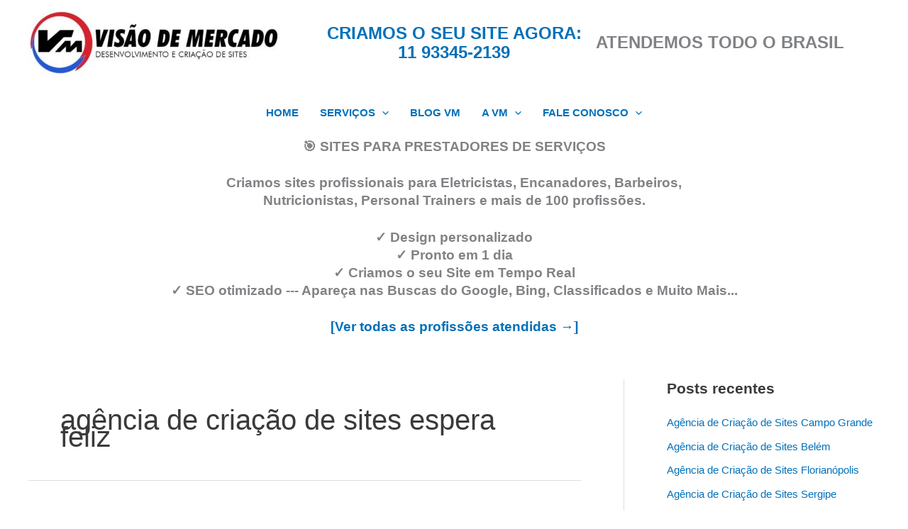

--- FILE ---
content_type: text/html; charset=UTF-8
request_url: https://www.visaodemercado.com/tags/agencia-de-criacao-de-sites-espera-feliz/
body_size: 74677
content:
<!DOCTYPE html><html lang="pt-BR" prefix="og: https://ogp.me/ns#"><head><script data-no-optimize="1">var litespeed_docref=sessionStorage.getItem("litespeed_docref");litespeed_docref&&(Object.defineProperty(document,"referrer",{get:function(){return litespeed_docref}}),sessionStorage.removeItem("litespeed_docref"));</script> <meta charset="UTF-8"><meta name="viewport" content="width=device-width, initial-scale=1"><link rel="profile" href="https://gmpg.org/xfn/11"><title>Agência De Criação De Sites Espera Feliz - Visão De Mercado Criação De Sites</title><meta name="robots" content="follow, index, max-snippet:-1, max-video-preview:-1, max-image-preview:large"/><link rel="canonical" href="https://www.visaodemercado.com/tags/agencia-de-criacao-de-sites-espera-feliz/" /><meta property="og:locale" content="pt_BR" /><meta property="og:type" content="article" /><meta property="og:title" content="Agência De Criação De Sites Espera Feliz - Visão De Mercado Criação De Sites" /><meta property="og:url" content="https://www.visaodemercado.com/tags/agencia-de-criacao-de-sites-espera-feliz/" /><meta property="og:site_name" content="Visão de Mercado Criação de Sites" /><meta property="article:publisher" content="https://www.facebook.com/ebooksplrs" /><meta property="fb:admins" content="100063660713138" /><meta property="og:image" content="https://www.visaodemercado.com/wp-content/uploads/2023/06/cropped-favicon-visao-de-mercado.png" /><meta property="og:image:secure_url" content="https://www.visaodemercado.com/wp-content/uploads/2023/06/cropped-favicon-visao-de-mercado.png" /><meta property="og:image:width" content="512" /><meta property="og:image:height" content="512" /><meta property="og:image:type" content="image/png" /><meta name="twitter:card" content="summary" /><meta name="twitter:title" content="Agência De Criação De Sites Espera Feliz - Visão De Mercado Criação De Sites" /><meta name="twitter:site" content="@https://twitter.com/ebooksplrsbr" /><meta name="twitter:image" content="https://www.visaodemercado.com/wp-content/uploads/2023/06/cropped-favicon-visao-de-mercado.png" /><meta name="twitter:label1" content="Posts" /><meta name="twitter:data1" content="1" /> <script type="application/ld+json" class="rank-math-schema">{"@context":"https://schema.org","@graph":[{"@type":"Place","@id":"https://www.visaodemercado.com/#place","address":{"@type":"PostalAddress","streetAddress":"Rua Em\u00edlio Ribas, 461","addressLocality":"Salto","addressRegion":"S\u00e3o Paulo","postalCode":"13321-360","addressCountry":"Brasil"}},{"@type":"Organization","@id":"https://www.visaodemercado.com/#organization","name":"Vis\u00e3o de Mercado Cria\u00e7\u00e3o de Sites","url":"https://www.visaodemercado.com","sameAs":["https://www.facebook.com/ebooksplrs","https://twitter.com/https://twitter.com/ebooksplrsbr","https://www.instagram.com/ebooksplrs/","https://g.page/ebookplr?share","https://www.youtube.com/channel/UCNumCUNs9qFDpzUkj2pO4uQ"],"email":"contato@visaodemercado.com","address":{"@type":"PostalAddress","streetAddress":"Rua Em\u00edlio Ribas, 461","addressLocality":"Salto","addressRegion":"S\u00e3o Paulo","postalCode":"13321-360","addressCountry":"Brasil"},"logo":{"@type":"ImageObject","@id":"https://www.visaodemercado.com/#logo","url":"https://www.visaodemercado.com/wp-content/uploads/2023/06/cropped-logo-visao-de-mercado.jpg","contentUrl":"https://www.visaodemercado.com/wp-content/uploads/2023/06/cropped-logo-visao-de-mercado.jpg","caption":"Vis\u00e3o de Mercado Cria\u00e7\u00e3o de Sites","inLanguage":"pt-BR","width":"1163","height":"299"},"contactPoint":[{"@type":"ContactPoint","telephone":"5511933452139","contactType":"customer support"}],"description":"A Vis\u00e3o de Mercado \u00e9 reconhecida como refer\u00eancia em cria\u00e7\u00e3o de sites institucionais, lojas virtuais e marketing digital com Google Ads e Redes Sociais. Atendemos clientes em todo o Brasil. Cria\u00e7\u00e3o de Sites, Lojas Virtuais, Marketing Org\u00e2nico.","legalName":"adminsitelogin","location":{"@id":"https://www.visaodemercado.com/#place"}},{"@type":"WebSite","@id":"https://www.visaodemercado.com/#website","url":"https://www.visaodemercado.com","name":"Vis\u00e3o de Mercado Cria\u00e7\u00e3o de Sites","alternateName":"Cria\u00e7\u00e3o de Sites e Marketing Org\u00e2nico","publisher":{"@id":"https://www.visaodemercado.com/#organization"},"inLanguage":"pt-BR"},{"@type":"BreadcrumbList","@id":"https://www.visaodemercado.com/tags/agencia-de-criacao-de-sites-espera-feliz/#breadcrumb","itemListElement":[{"@type":"ListItem","position":"1","item":{"@id":"https://www.visaodemercado.com","name":"Home"}},{"@type":"ListItem","position":"2","item":{"@id":"https://www.visaodemercado.com/tags/agencia-de-criacao-de-sites-espera-feliz/","name":"ag\u00eancia de cria\u00e7\u00e3o de sites espera feliz"}}]},{"@type":"CollectionPage","@id":"https://www.visaodemercado.com/tags/agencia-de-criacao-de-sites-espera-feliz/#webpage","url":"https://www.visaodemercado.com/tags/agencia-de-criacao-de-sites-espera-feliz/","name":"Ag\u00eancia De Cria\u00e7\u00e3o De Sites Espera Feliz - Vis\u00e3o De Mercado Cria\u00e7\u00e3o De Sites","isPartOf":{"@id":"https://www.visaodemercado.com/#website"},"inLanguage":"pt-BR","breadcrumb":{"@id":"https://www.visaodemercado.com/tags/agencia-de-criacao-de-sites-espera-feliz/#breadcrumb"}}]}</script> <link rel='dns-prefetch' href='//www.googletagmanager.com' /><link rel="alternate" type="application/rss+xml" title="Feed para Visão de Mercado Criação de Sites &raquo;" href="https://www.visaodemercado.com/feed/" /><link rel="alternate" type="application/rss+xml" title="Feed de comentários para Visão de Mercado Criação de Sites &raquo;" href="https://www.visaodemercado.com/comments/feed/" /><link rel="alternate" type="application/rss+xml" title="Feed de tag para Visão de Mercado Criação de Sites &raquo; agência de criação de sites espera feliz" href="https://www.visaodemercado.com/tags/agencia-de-criacao-de-sites-espera-feliz/feed/" />
<script id="visao-ready" type="litespeed/javascript">window.advanced_ads_ready=function(e,a){a=a||"complete";var d=function(e){return"interactive"===a?"loading"!==e:"complete"===e};d(document.readyState)?e():document.addEventListener("readystatechange",(function(a){d(a.target.readyState)&&e()}),{once:"interactive"===a})},window.advanced_ads_ready_queue=window.advanced_ads_ready_queue||[]</script> <style id='wp-img-auto-sizes-contain-inline-css'>img:is([sizes=auto i],[sizes^="auto," i]){contain-intrinsic-size:3000px 1500px}
/*# sourceURL=wp-img-auto-sizes-contain-inline-css */</style><style>1{content-visibility:auto;contain-intrinsic-size:1px 1000px;}</style><link data-optimized="2" rel="stylesheet" href="https://www.visaodemercado.com/wp-content/litespeed/css/31bddecd54d7eca6fc2c36d0e63513f6.css?ver=9131f" /><style id='astra-theme-css-inline-css'>.ast-no-sidebar .entry-content .alignfull {margin-left: calc( -50vw + 50%);margin-right: calc( -50vw + 50%);max-width: 100vw;width: 100vw;}.ast-no-sidebar .entry-content .alignwide {margin-left: calc(-41vw + 50%);margin-right: calc(-41vw + 50%);max-width: unset;width: unset;}.ast-no-sidebar .entry-content .alignfull .alignfull,.ast-no-sidebar .entry-content .alignfull .alignwide,.ast-no-sidebar .entry-content .alignwide .alignfull,.ast-no-sidebar .entry-content .alignwide .alignwide,.ast-no-sidebar .entry-content .wp-block-column .alignfull,.ast-no-sidebar .entry-content .wp-block-column .alignwide{width: 100%;margin-left: auto;margin-right: auto;}.wp-block-gallery,.blocks-gallery-grid {margin: 0;}.wp-block-separator {max-width: 100px;}.wp-block-separator.is-style-wide,.wp-block-separator.is-style-dots {max-width: none;}.entry-content .has-2-columns .wp-block-column:first-child {padding-right: 10px;}.entry-content .has-2-columns .wp-block-column:last-child {padding-left: 10px;}@media (max-width: 782px) {.entry-content .wp-block-columns .wp-block-column {flex-basis: 100%;}.entry-content .has-2-columns .wp-block-column:first-child {padding-right: 0;}.entry-content .has-2-columns .wp-block-column:last-child {padding-left: 0;}}body .entry-content .wp-block-latest-posts {margin-left: 0;}body .entry-content .wp-block-latest-posts li {list-style: none;}.ast-no-sidebar .ast-container .entry-content .wp-block-latest-posts {margin-left: 0;}.ast-header-break-point .entry-content .alignwide {margin-left: auto;margin-right: auto;}.entry-content .blocks-gallery-item img {margin-bottom: auto;}.wp-block-pullquote {border-top: 4px solid #555d66;border-bottom: 4px solid #555d66;color: #40464d;}:root{--ast-post-nav-space:0;--ast-container-default-xlg-padding:6.67em;--ast-container-default-lg-padding:5.67em;--ast-container-default-slg-padding:4.34em;--ast-container-default-md-padding:3.34em;--ast-container-default-sm-padding:6.67em;--ast-container-default-xs-padding:2.4em;--ast-container-default-xxs-padding:1.4em;--ast-code-block-background:#EEEEEE;--ast-comment-inputs-background:#FAFAFA;--ast-normal-container-width:1200px;--ast-narrow-container-width:750px;--ast-blog-title-font-weight:normal;--ast-blog-meta-weight:inherit;--ast-global-color-primary:var(--ast-global-color-5);--ast-global-color-secondary:var(--ast-global-color-4);--ast-global-color-alternate-background:var(--ast-global-color-7);--ast-global-color-subtle-background:var(--ast-global-color-6);--ast-bg-style-guide:var( --ast-global-color-secondary,--ast-global-color-5 );--ast-shadow-style-guide:0px 0px 4px 0 #00000057;--ast-global-dark-bg-style:#fff;--ast-global-dark-lfs:#fbfbfb;--ast-widget-bg-color:#fafafa;--ast-wc-container-head-bg-color:#fbfbfb;--ast-title-layout-bg:#eeeeee;--ast-search-border-color:#e7e7e7;--ast-lifter-hover-bg:#e6e6e6;--ast-gallery-block-color:#000;--srfm-color-input-label:var(--ast-global-color-2);}html{font-size:93.75%;}a,.page-title{color:var(--ast-global-color-0);}a:hover,a:focus{color:var(--ast-global-color-1);}body,button,input,select,textarea,.ast-button,.ast-custom-button{font-family:-apple-system,BlinkMacSystemFont,Segoe UI,Roboto,Oxygen-Sans,Ubuntu,Cantarell,Helvetica Neue,sans-serif;font-weight:inherit;font-size:15px;font-size:1rem;line-height:var(--ast-body-line-height,1.65em);}blockquote{color:var(--ast-global-color-3);}h1,h2,h3,h4,h5,h6,.entry-content :where(h1,h2,h3,h4,h5,h6),.site-title,.site-title a{font-weight:600;}.ast-site-identity .site-title a{color:var(--ast-global-color-2);}.site-title{font-size:35px;font-size:2.3333333333333rem;display:none;}header .custom-logo-link img{max-width:360px;width:360px;}.astra-logo-svg{width:360px;}.site-header .site-description{font-size:15px;font-size:1rem;display:none;}.entry-title{font-size:26px;font-size:1.7333333333333rem;}.archive .ast-article-post .ast-article-inner,.blog .ast-article-post .ast-article-inner,.archive .ast-article-post .ast-article-inner:hover,.blog .ast-article-post .ast-article-inner:hover{overflow:hidden;}h1,.entry-content :where(h1){font-size:40px;font-size:2.6666666666667rem;font-weight:600;line-height:1.4em;}h2,.entry-content :where(h2){font-size:32px;font-size:2.1333333333333rem;font-weight:600;line-height:1.3em;}h3,.entry-content :where(h3){font-size:26px;font-size:1.7333333333333rem;font-weight:600;line-height:1.3em;}h4,.entry-content :where(h4){font-size:24px;font-size:1.6rem;line-height:1.2em;font-weight:600;}h5,.entry-content :where(h5){font-size:20px;font-size:1.3333333333333rem;line-height:1.2em;font-weight:600;}h6,.entry-content :where(h6){font-size:16px;font-size:1.0666666666667rem;line-height:1.25em;font-weight:600;}::selection{background-color:var(--ast-global-color-0);color:#ffffff;}body,h1,h2,h3,h4,h5,h6,.entry-title a,.entry-content :where(h1,h2,h3,h4,h5,h6){color:var(--ast-global-color-3);}.tagcloud a:hover,.tagcloud a:focus,.tagcloud a.current-item{color:#ffffff;border-color:var(--ast-global-color-0);background-color:var(--ast-global-color-0);}input:focus,input[type="text"]:focus,input[type="email"]:focus,input[type="url"]:focus,input[type="password"]:focus,input[type="reset"]:focus,input[type="search"]:focus,textarea:focus{border-color:var(--ast-global-color-0);}input[type="radio"]:checked,input[type=reset],input[type="checkbox"]:checked,input[type="checkbox"]:hover:checked,input[type="checkbox"]:focus:checked,input[type=range]::-webkit-slider-thumb{border-color:var(--ast-global-color-0);background-color:var(--ast-global-color-0);box-shadow:none;}.site-footer a:hover + .post-count,.site-footer a:focus + .post-count{background:var(--ast-global-color-0);border-color:var(--ast-global-color-0);}.single .nav-links .nav-previous,.single .nav-links .nav-next{color:var(--ast-global-color-0);}.entry-meta,.entry-meta *{line-height:1.45;color:var(--ast-global-color-0);}.entry-meta a:not(.ast-button):hover,.entry-meta a:not(.ast-button):hover *,.entry-meta a:not(.ast-button):focus,.entry-meta a:not(.ast-button):focus *,.page-links > .page-link,.page-links .page-link:hover,.post-navigation a:hover{color:var(--ast-global-color-1);}#cat option,.secondary .calendar_wrap thead a,.secondary .calendar_wrap thead a:visited{color:var(--ast-global-color-0);}.secondary .calendar_wrap #today,.ast-progress-val span{background:var(--ast-global-color-0);}.secondary a:hover + .post-count,.secondary a:focus + .post-count{background:var(--ast-global-color-0);border-color:var(--ast-global-color-0);}.calendar_wrap #today > a{color:#ffffff;}.page-links .page-link,.single .post-navigation a{color:var(--ast-global-color-0);}.ast-search-menu-icon .search-form button.search-submit{padding:0 4px;}.ast-search-menu-icon form.search-form{padding-right:0;}.ast-search-menu-icon.slide-search input.search-field{width:0;}.ast-header-search .ast-search-menu-icon.ast-dropdown-active .search-form,.ast-header-search .ast-search-menu-icon.ast-dropdown-active .search-field:focus{transition:all 0.2s;}.search-form input.search-field:focus{outline:none;}.ast-archive-title{color:var(--ast-global-color-2);}.widget-title,.widget .wp-block-heading{font-size:21px;font-size:1.4rem;color:var(--ast-global-color-2);}.single .ast-author-details .author-title{color:var(--ast-global-color-1);}#secondary,#secondary button,#secondary input,#secondary select,#secondary textarea{font-size:15px;font-size:1rem;}.ast-single-post .entry-content a,.ast-comment-content a:not(.ast-comment-edit-reply-wrap a){text-decoration:underline;}.ast-single-post .wp-block-button .wp-block-button__link,.ast-single-post .entry-content .uagb-tab a,.ast-single-post .entry-content .uagb-ifb-cta a,.ast-single-post .entry-content .wp-block-uagb-buttons a,.ast-single-post .entry-content .uabb-module-content a,.ast-single-post .entry-content .uagb-post-grid a,.ast-single-post .entry-content .uagb-timeline a,.ast-single-post .entry-content .uagb-toc__wrap a,.ast-single-post .entry-content .uagb-taxomony-box a,.entry-content .wp-block-latest-posts > li > a,.ast-single-post .entry-content .wp-block-file__button,a.ast-post-filter-single,.ast-single-post .wp-block-buttons .wp-block-button.is-style-outline .wp-block-button__link,.ast-single-post .ast-comment-content .comment-reply-link,.ast-single-post .ast-comment-content .comment-edit-link{text-decoration:none;}.ast-search-menu-icon.slide-search a:focus-visible:focus-visible,.astra-search-icon:focus-visible,#close:focus-visible,a:focus-visible,.ast-menu-toggle:focus-visible,.site .skip-link:focus-visible,.wp-block-loginout input:focus-visible,.wp-block-search.wp-block-search__button-inside .wp-block-search__inside-wrapper,.ast-header-navigation-arrow:focus-visible,.ast-orders-table__row .ast-orders-table__cell:focus-visible,a#ast-apply-coupon:focus-visible,#ast-apply-coupon:focus-visible,#close:focus-visible,.button.search-submit:focus-visible,#search_submit:focus,.normal-search:focus-visible,.ast-header-account-wrap:focus-visible,.astra-cart-drawer-close:focus,.ast-single-variation:focus,.ast-button:focus{outline-style:dotted;outline-color:inherit;outline-width:thin;}input:focus,input[type="text"]:focus,input[type="email"]:focus,input[type="url"]:focus,input[type="password"]:focus,input[type="reset"]:focus,input[type="search"]:focus,input[type="number"]:focus,textarea:focus,.wp-block-search__input:focus,[data-section="section-header-mobile-trigger"] .ast-button-wrap .ast-mobile-menu-trigger-minimal:focus,.ast-mobile-popup-drawer.active .menu-toggle-close:focus,#ast-scroll-top:focus,#coupon_code:focus,#ast-coupon-code:focus{border-style:dotted;border-color:inherit;border-width:thin;}input{outline:none;}.site-logo-img img{ transition:all 0.2s linear;}body .ast-oembed-container *{position:absolute;top:0;width:100%;height:100%;left:0;}body .wp-block-embed-pocket-casts .ast-oembed-container *{position:unset;}.ast-single-post-featured-section + article {margin-top: 2em;}.site-content .ast-single-post-featured-section img {width: 100%;overflow: hidden;object-fit: cover;}.site > .ast-single-related-posts-container {margin-top: 0;}@media (min-width: 922px) {.ast-desktop .ast-container--narrow {max-width: var(--ast-narrow-container-width);margin: 0 auto;}}#secondary {margin: 4em 0 2.5em;word-break: break-word;line-height: 2;}#secondary li {margin-bottom: 0.25em;}#secondary li:last-child {margin-bottom: 0;}@media (max-width: 768px) {.js_active .ast-plain-container.ast-single-post #secondary {margin-top: 1.5em;}}.ast-separate-container.ast-two-container #secondary .widget {background-color: #fff;padding: 2em;margin-bottom: 2em;}@media (min-width: 993px) {.ast-left-sidebar #secondary {padding-right: 60px;}.ast-right-sidebar #secondary {padding-left: 60px;}}@media (max-width: 993px) {.ast-right-sidebar #secondary {padding-left: 30px;}.ast-left-sidebar #secondary {padding-right: 30px;}}@media (max-width:921.9px){#ast-desktop-header{display:none;}}@media (min-width:922px){#ast-mobile-header{display:none;}}.wp-block-buttons.aligncenter{justify-content:center;}@media (min-width:1200px){.wp-block-group .has-background{padding:20px;}}@media (min-width:1200px){.ast-plain-container.ast-right-sidebar .entry-content .wp-block-group.alignwide,.ast-plain-container.ast-left-sidebar .entry-content .wp-block-group.alignwide,.ast-plain-container.ast-right-sidebar .entry-content .wp-block-group.alignfull,.ast-plain-container.ast-left-sidebar .entry-content .wp-block-group.alignfull{padding-left:20px;padding-right:20px;}}@media (min-width:1200px){.wp-block-cover-image.alignwide .wp-block-cover__inner-container,.wp-block-cover.alignwide .wp-block-cover__inner-container,.wp-block-cover-image.alignfull .wp-block-cover__inner-container,.wp-block-cover.alignfull .wp-block-cover__inner-container{width:100%;}}.wp-block-columns{margin-bottom:unset;}.wp-block-image.size-full{margin:2rem 0;}.wp-block-separator.has-background{padding:0;}.wp-block-gallery{margin-bottom:1.6em;}.wp-block-group{padding-top:4em;padding-bottom:4em;}.wp-block-group__inner-container .wp-block-columns:last-child,.wp-block-group__inner-container :last-child,.wp-block-table table{margin-bottom:0;}.blocks-gallery-grid{width:100%;}.wp-block-navigation-link__content{padding:5px 0;}.wp-block-group .wp-block-group .has-text-align-center,.wp-block-group .wp-block-column .has-text-align-center{max-width:100%;}.has-text-align-center{margin:0 auto;}@media (max-width:1200px){.wp-block-group{padding:3em;}.wp-block-group .wp-block-group{padding:1.5em;}.wp-block-columns,.wp-block-column{margin:1rem 0;}}@media (min-width:921px){.wp-block-columns .wp-block-group{padding:2em;}}@media (max-width:544px){.wp-block-cover-image .wp-block-cover__inner-container,.wp-block-cover .wp-block-cover__inner-container{width:unset;}.wp-block-cover,.wp-block-cover-image{padding:2em 0;}.wp-block-group,.wp-block-cover{padding:2em;}.wp-block-media-text__media img,.wp-block-media-text__media video{width:unset;max-width:100%;}.wp-block-media-text.has-background .wp-block-media-text__content{padding:1em;}}.wp-block-image.aligncenter{margin-left:auto;margin-right:auto;}.wp-block-table.aligncenter{margin-left:auto;margin-right:auto;}@media (min-width:544px){.entry-content .wp-block-media-text.has-media-on-the-right .wp-block-media-text__content{padding:0 8% 0 0;}.entry-content .wp-block-media-text .wp-block-media-text__content{padding:0 0 0 8%;}.ast-plain-container .site-content .entry-content .has-custom-content-position.is-position-bottom-left > *,.ast-plain-container .site-content .entry-content .has-custom-content-position.is-position-bottom-right > *,.ast-plain-container .site-content .entry-content .has-custom-content-position.is-position-top-left > *,.ast-plain-container .site-content .entry-content .has-custom-content-position.is-position-top-right > *,.ast-plain-container .site-content .entry-content .has-custom-content-position.is-position-center-right > *,.ast-plain-container .site-content .entry-content .has-custom-content-position.is-position-center-left > *{margin:0;}}@media (max-width:544px){.entry-content .wp-block-media-text .wp-block-media-text__content{padding:8% 0;}.wp-block-media-text .wp-block-media-text__media img{width:auto;max-width:100%;}}.wp-block-button.is-style-outline .wp-block-button__link{border-color:var(--ast-global-color-0);}div.wp-block-button.is-style-outline > .wp-block-button__link:not(.has-text-color),div.wp-block-button.wp-block-button__link.is-style-outline:not(.has-text-color){color:var(--ast-global-color-0);}.wp-block-button.is-style-outline .wp-block-button__link:hover,.wp-block-buttons .wp-block-button.is-style-outline .wp-block-button__link:focus,.wp-block-buttons .wp-block-button.is-style-outline > .wp-block-button__link:not(.has-text-color):hover,.wp-block-buttons .wp-block-button.wp-block-button__link.is-style-outline:not(.has-text-color):hover{color:#ffffff;background-color:var(--ast-global-color-1);border-color:var(--ast-global-color-1);}.post-page-numbers.current .page-link,.ast-pagination .page-numbers.current{color:#ffffff;border-color:var(--ast-global-color-0);background-color:var(--ast-global-color-0);}@media (min-width:544px){.entry-content > .alignleft{margin-right:20px;}.entry-content > .alignright{margin-left:20px;}}.wp-block-button.is-style-outline .wp-block-button__link.wp-element-button,.ast-outline-button{border-color:var(--ast-global-color-0);font-family:inherit;font-weight:inherit;line-height:1em;}.wp-block-buttons .wp-block-button.is-style-outline > .wp-block-button__link:not(.has-text-color),.wp-block-buttons .wp-block-button.wp-block-button__link.is-style-outline:not(.has-text-color),.ast-outline-button{color:var(--ast-global-color-0);}.wp-block-button.is-style-outline .wp-block-button__link:hover,.wp-block-buttons .wp-block-button.is-style-outline .wp-block-button__link:focus,.wp-block-buttons .wp-block-button.is-style-outline > .wp-block-button__link:not(.has-text-color):hover,.wp-block-buttons .wp-block-button.wp-block-button__link.is-style-outline:not(.has-text-color):hover,.ast-outline-button:hover,.ast-outline-button:focus,.wp-block-uagb-buttons-child .uagb-buttons-repeater.ast-outline-button:hover,.wp-block-uagb-buttons-child .uagb-buttons-repeater.ast-outline-button:focus{color:#ffffff;background-color:var(--ast-global-color-1);border-color:var(--ast-global-color-1);}.wp-block-button .wp-block-button__link.wp-element-button.is-style-outline:not(.has-background),.wp-block-button.is-style-outline>.wp-block-button__link.wp-element-button:not(.has-background),.ast-outline-button{background-color:transparent;}.entry-content[data-ast-blocks-layout] > figure{margin-bottom:1em;}h1.widget-title{font-weight:600;}h2.widget-title{font-weight:600;}h3.widget-title{font-weight:600;}@media (max-width:921px){.ast-left-sidebar #content > .ast-container{display:flex;flex-direction:column-reverse;width:100%;}.ast-separate-container .ast-article-post,.ast-separate-container .ast-article-single{padding:1.5em 2.14em;}.ast-author-box img.avatar{margin:20px 0 0 0;}}@media (max-width:921px){#secondary.secondary{padding-top:0;}.ast-separate-container.ast-right-sidebar #secondary{padding-left:1em;padding-right:1em;}.ast-separate-container.ast-two-container #secondary{padding-left:0;padding-right:0;}.ast-page-builder-template .entry-header #secondary,.ast-page-builder-template #secondary{margin-top:1.5em;}}@media (max-width:921px){.ast-right-sidebar #primary{padding-right:0;}.ast-page-builder-template.ast-left-sidebar #secondary,.ast-page-builder-template.ast-right-sidebar #secondary{padding-right:20px;padding-left:20px;}.ast-right-sidebar #secondary,.ast-left-sidebar #primary{padding-left:0;}.ast-left-sidebar #secondary{padding-right:0;}}@media (min-width:922px){.ast-separate-container.ast-right-sidebar #primary,.ast-separate-container.ast-left-sidebar #primary{border:0;}.search-no-results.ast-separate-container #primary{margin-bottom:4em;}}@media (min-width:922px){.ast-right-sidebar #primary{border-right:1px solid var(--ast-border-color);}.ast-left-sidebar #primary{border-left:1px solid var(--ast-border-color);}.ast-right-sidebar #secondary{border-left:1px solid var(--ast-border-color);margin-left:-1px;}.ast-left-sidebar #secondary{border-right:1px solid var(--ast-border-color);margin-right:-1px;}.ast-separate-container.ast-two-container.ast-right-sidebar #secondary{padding-left:30px;padding-right:0;}.ast-separate-container.ast-two-container.ast-left-sidebar #secondary{padding-right:30px;padding-left:0;}.ast-separate-container.ast-right-sidebar #secondary,.ast-separate-container.ast-left-sidebar #secondary{border:0;margin-left:auto;margin-right:auto;}.ast-separate-container.ast-two-container #secondary .widget:last-child{margin-bottom:0;}}.wp-block-button .wp-block-button__link{color:#ffffff;}.wp-block-button .wp-block-button__link:hover,.wp-block-button .wp-block-button__link:focus{color:#ffffff;background-color:var(--ast-global-color-1);border-color:var(--ast-global-color-1);}.wp-block-button .wp-block-button__link{border-color:var(--ast-global-color-0);background-color:var(--ast-global-color-0);color:#ffffff;font-family:inherit;font-weight:inherit;line-height:1em;padding-top:15px;padding-right:30px;padding-bottom:15px;padding-left:30px;}@media (max-width:921px){.wp-block-button .wp-block-button__link{padding-top:14px;padding-right:28px;padding-bottom:14px;padding-left:28px;}}@media (max-width:544px){.wp-block-button .wp-block-button__link{padding-top:12px;padding-right:24px;padding-bottom:12px;padding-left:24px;}}.menu-toggle,button,.ast-button,.ast-custom-button,.button,input#submit,input[type="button"],input[type="submit"],input[type="reset"],form[CLASS*="wp-block-search__"].wp-block-search .wp-block-search__inside-wrapper .wp-block-search__button,body .wp-block-file .wp-block-file__button{border-style:solid;border-top-width:0;border-right-width:0;border-left-width:0;border-bottom-width:0;color:#ffffff;border-color:var(--ast-global-color-0);background-color:var(--ast-global-color-0);padding-top:15px;padding-right:30px;padding-bottom:15px;padding-left:30px;font-family:inherit;font-weight:inherit;line-height:1em;}button:focus,.menu-toggle:hover,button:hover,.ast-button:hover,.ast-custom-button:hover .button:hover,.ast-custom-button:hover ,input[type=reset]:hover,input[type=reset]:focus,input#submit:hover,input#submit:focus,input[type="button"]:hover,input[type="button"]:focus,input[type="submit"]:hover,input[type="submit"]:focus,form[CLASS*="wp-block-search__"].wp-block-search .wp-block-search__inside-wrapper .wp-block-search__button:hover,form[CLASS*="wp-block-search__"].wp-block-search .wp-block-search__inside-wrapper .wp-block-search__button:focus,body .wp-block-file .wp-block-file__button:hover,body .wp-block-file .wp-block-file__button:focus{color:#ffffff;background-color:var(--ast-global-color-1);border-color:var(--ast-global-color-1);}@media (max-width:921px){.menu-toggle,button,.ast-button,.ast-custom-button,.button,input#submit,input[type="button"],input[type="submit"],input[type="reset"],form[CLASS*="wp-block-search__"].wp-block-search .wp-block-search__inside-wrapper .wp-block-search__button,body .wp-block-file .wp-block-file__button{padding-top:14px;padding-right:28px;padding-bottom:14px;padding-left:28px;}}@media (max-width:544px){.menu-toggle,button,.ast-button,.ast-custom-button,.button,input#submit,input[type="button"],input[type="submit"],input[type="reset"],form[CLASS*="wp-block-search__"].wp-block-search .wp-block-search__inside-wrapper .wp-block-search__button,body .wp-block-file .wp-block-file__button{padding-top:12px;padding-right:24px;padding-bottom:12px;padding-left:24px;}}@media (max-width:921px){.ast-mobile-header-stack .main-header-bar .ast-search-menu-icon{display:inline-block;}.ast-header-break-point.ast-header-custom-item-outside .ast-mobile-header-stack .main-header-bar .ast-search-icon{margin:0;}.ast-comment-avatar-wrap img{max-width:2.5em;}.ast-comment-meta{padding:0 1.8888em 1.3333em;}.ast-separate-container .ast-comment-list li.depth-1{padding:1.5em 2.14em;}.ast-separate-container .comment-respond{padding:2em 2.14em;}}@media (min-width:544px){.ast-container{max-width:100%;}}@media (max-width:544px){.ast-separate-container .ast-article-post,.ast-separate-container .ast-article-single,.ast-separate-container .comments-title,.ast-separate-container .ast-archive-description{padding:1.5em 1em;}.ast-separate-container #content .ast-container{padding-left:0.54em;padding-right:0.54em;}.ast-separate-container .ast-comment-list .bypostauthor{padding:.5em;}.ast-search-menu-icon.ast-dropdown-active .search-field{width:170px;}.ast-separate-container #secondary{padding-top:0;}.ast-separate-container.ast-two-container #secondary .widget{margin-bottom:1.5em;padding-left:1em;padding-right:1em;}} #ast-mobile-header .ast-site-header-cart-li a{pointer-events:none;}.ast-separate-container{background-color:var(--ast-global-color-5);background-image:none;}.entry-content > .wp-block-group,.entry-content > .wp-block-media-text,.entry-content > .wp-block-cover,.entry-content > .wp-block-columns{max-width:58em;width:calc(100% - 4em);margin-left:auto;margin-right:auto;}.entry-content [class*="__inner-container"] > .alignfull{max-width:100%;margin-left:0;margin-right:0;}.entry-content [class*="__inner-container"] > *:not(.alignwide):not(.alignfull):not(.alignleft):not(.alignright){margin-left:auto;margin-right:auto;}.entry-content [class*="__inner-container"] > *:not(.alignwide):not(p):not(.alignfull):not(.alignleft):not(.alignright):not(.is-style-wide):not(iframe){max-width:50rem;width:100%;}@media (min-width:921px){.entry-content > .wp-block-group.alignwide.has-background,.entry-content > .wp-block-group.alignfull.has-background,.entry-content > .wp-block-cover.alignwide,.entry-content > .wp-block-cover.alignfull,.entry-content > .wp-block-columns.has-background.alignwide,.entry-content > .wp-block-columns.has-background.alignfull{margin-top:0;margin-bottom:0;padding:6em 4em;}.entry-content > .wp-block-columns.has-background{margin-bottom:0;}}@media (min-width:1200px){.entry-content .alignfull p{max-width:1200px;}.entry-content .alignfull{max-width:100%;width:100%;}.ast-page-builder-template .entry-content .alignwide,.entry-content [class*="__inner-container"] > .alignwide{max-width:1200px;margin-left:0;margin-right:0;}.entry-content .alignfull [class*="__inner-container"] > .alignwide{max-width:80rem;}}@media (min-width:545px){.site-main .entry-content > .alignwide{margin:0 auto;}.wp-block-group.has-background,.entry-content > .wp-block-cover,.entry-content > .wp-block-columns.has-background{padding:4em;margin-top:0;margin-bottom:0;}.entry-content .wp-block-media-text.alignfull .wp-block-media-text__content,.entry-content .wp-block-media-text.has-background .wp-block-media-text__content{padding:0 8%;}}@media (max-width:921px){.site-title{display:none;}.site-header .site-description{display:none;}h1,.entry-content :where(h1){font-size:30px;}h2,.entry-content :where(h2){font-size:25px;}h3,.entry-content :where(h3){font-size:20px;}}@media (max-width:544px){.site-title{display:none;}.site-header .site-description{display:none;}h1,.entry-content :where(h1){font-size:30px;}h2,.entry-content :where(h2){font-size:25px;}h3,.entry-content :where(h3){font-size:20px;}header .custom-logo-link img,.ast-header-break-point .site-branding img,.ast-header-break-point .custom-logo-link img{max-width:175px;width:175px;}.astra-logo-svg{width:175px;}.ast-header-break-point .site-logo-img .custom-mobile-logo-link img{max-width:175px;}}@media (max-width:921px){html{font-size:85.5%;}}@media (max-width:544px){html{font-size:85.5%;}}@media (min-width:922px){.ast-container{max-width:1240px;}}@media (min-width:922px){.site-content .ast-container{display:flex;}}@media (max-width:921px){.site-content .ast-container{flex-direction:column;}}.ast-blog-layout-6-grid .ast-blog-featured-section:before { content: ""; }.cat-links.badge a,.tags-links.badge a {padding: 4px 8px;border-radius: 3px;font-weight: 400;}.cat-links.underline a,.tags-links.underline a{text-decoration: underline;}@media (min-width:922px){.main-header-menu .sub-menu .menu-item.ast-left-align-sub-menu:hover > .sub-menu,.main-header-menu .sub-menu .menu-item.ast-left-align-sub-menu.focus > .sub-menu{margin-left:-0px;}}.site .comments-area{padding-bottom:3em;}.footer-widget-area[data-section^="section-fb-html-"] .ast-builder-html-element{text-align:center;}.wp-block-search {margin-bottom: 20px;}.wp-block-site-tagline {margin-top: 20px;}form.wp-block-search .wp-block-search__input,.wp-block-search.wp-block-search__button-inside .wp-block-search__inside-wrapper {border-color: #eaeaea;background: #fafafa;}.wp-block-search.wp-block-search__button-inside .wp-block-search__inside-wrapper .wp-block-search__input:focus,.wp-block-loginout input:focus {outline: thin dotted;}.wp-block-loginout input:focus {border-color: transparent;} form.wp-block-search .wp-block-search__inside-wrapper .wp-block-search__input {padding: 12px;}form.wp-block-search .wp-block-search__button svg {fill: currentColor;width: 20px;height: 20px;}.wp-block-loginout p label {display: block;}.wp-block-loginout p:not(.login-remember):not(.login-submit) input {width: 100%;}.wp-block-loginout .login-remember input {width: 1.1rem;height: 1.1rem;margin: 0 5px 4px 0;vertical-align: middle;}.wp-block-file {display: flex;align-items: center;flex-wrap: wrap;justify-content: space-between;}.wp-block-pullquote {border: none;}.wp-block-pullquote blockquote::before {content: "\201D";font-family: "Helvetica",sans-serif;display: flex;transform: rotate( 180deg );font-size: 6rem;font-style: normal;line-height: 1;font-weight: bold;align-items: center;justify-content: center;}.has-text-align-right > blockquote::before {justify-content: flex-start;}.has-text-align-left > blockquote::before {justify-content: flex-end;}figure.wp-block-pullquote.is-style-solid-color blockquote {max-width: 100%;text-align: inherit;}blockquote {padding: 0 1.2em 1.2em;}.wp-block-button__link {border: 2px solid currentColor;}body .wp-block-file .wp-block-file__button {text-decoration: none;}ul.wp-block-categories-list.wp-block-categories,ul.wp-block-archives-list.wp-block-archives {list-style-type: none;}ul,ol {margin-left: 20px;}figure.alignright figcaption {text-align: right;}:root .has-ast-global-color-0-color{color:var(--ast-global-color-0);}:root .has-ast-global-color-0-background-color{background-color:var(--ast-global-color-0);}:root .wp-block-button .has-ast-global-color-0-color{color:var(--ast-global-color-0);}:root .wp-block-button .has-ast-global-color-0-background-color{background-color:var(--ast-global-color-0);}:root .has-ast-global-color-1-color{color:var(--ast-global-color-1);}:root .has-ast-global-color-1-background-color{background-color:var(--ast-global-color-1);}:root .wp-block-button .has-ast-global-color-1-color{color:var(--ast-global-color-1);}:root .wp-block-button .has-ast-global-color-1-background-color{background-color:var(--ast-global-color-1);}:root .has-ast-global-color-2-color{color:var(--ast-global-color-2);}:root .has-ast-global-color-2-background-color{background-color:var(--ast-global-color-2);}:root .wp-block-button .has-ast-global-color-2-color{color:var(--ast-global-color-2);}:root .wp-block-button .has-ast-global-color-2-background-color{background-color:var(--ast-global-color-2);}:root .has-ast-global-color-3-color{color:var(--ast-global-color-3);}:root .has-ast-global-color-3-background-color{background-color:var(--ast-global-color-3);}:root .wp-block-button .has-ast-global-color-3-color{color:var(--ast-global-color-3);}:root .wp-block-button .has-ast-global-color-3-background-color{background-color:var(--ast-global-color-3);}:root .has-ast-global-color-4-color{color:var(--ast-global-color-4);}:root .has-ast-global-color-4-background-color{background-color:var(--ast-global-color-4);}:root .wp-block-button .has-ast-global-color-4-color{color:var(--ast-global-color-4);}:root .wp-block-button .has-ast-global-color-4-background-color{background-color:var(--ast-global-color-4);}:root .has-ast-global-color-5-color{color:var(--ast-global-color-5);}:root .has-ast-global-color-5-background-color{background-color:var(--ast-global-color-5);}:root .wp-block-button .has-ast-global-color-5-color{color:var(--ast-global-color-5);}:root .wp-block-button .has-ast-global-color-5-background-color{background-color:var(--ast-global-color-5);}:root .has-ast-global-color-6-color{color:var(--ast-global-color-6);}:root .has-ast-global-color-6-background-color{background-color:var(--ast-global-color-6);}:root .wp-block-button .has-ast-global-color-6-color{color:var(--ast-global-color-6);}:root .wp-block-button .has-ast-global-color-6-background-color{background-color:var(--ast-global-color-6);}:root .has-ast-global-color-7-color{color:var(--ast-global-color-7);}:root .has-ast-global-color-7-background-color{background-color:var(--ast-global-color-7);}:root .wp-block-button .has-ast-global-color-7-color{color:var(--ast-global-color-7);}:root .wp-block-button .has-ast-global-color-7-background-color{background-color:var(--ast-global-color-7);}:root .has-ast-global-color-8-color{color:var(--ast-global-color-8);}:root .has-ast-global-color-8-background-color{background-color:var(--ast-global-color-8);}:root .wp-block-button .has-ast-global-color-8-color{color:var(--ast-global-color-8);}:root .wp-block-button .has-ast-global-color-8-background-color{background-color:var(--ast-global-color-8);}:root{--ast-global-color-0:#0170B9;--ast-global-color-1:#3a3a3a;--ast-global-color-2:#3a3a3a;--ast-global-color-3:#4B4F58;--ast-global-color-4:#F5F5F5;--ast-global-color-5:#FFFFFF;--ast-global-color-6:#E5E5E5;--ast-global-color-7:#424242;--ast-global-color-8:#000000;}:root {--ast-border-color : #dddddd;}.ast-archive-entry-banner {-js-display: flex;display: flex;flex-direction: column;justify-content: center;text-align: center;position: relative;background: var(--ast-title-layout-bg);}.ast-archive-entry-banner[data-banner-width-type="custom"] {margin: 0 auto;width: 100%;}.ast-archive-entry-banner[data-banner-layout="layout-1"] {background: inherit;padding: 20px 0;text-align: left;}body.archive .ast-archive-description{max-width:1200px;width:100%;text-align:left;padding-top:3em;padding-right:3em;padding-bottom:3em;padding-left:3em;}body.archive .ast-archive-description .ast-archive-title,body.archive .ast-archive-description .ast-archive-title *{font-size:40px;font-size:2.6666666666667rem;}body.archive .ast-archive-description > *:not(:last-child){margin-bottom:10px;}@media (max-width:921px){body.archive .ast-archive-description{text-align:left;}}@media (max-width:544px){body.archive .ast-archive-description{text-align:left;}}.ast-breadcrumbs .trail-browse,.ast-breadcrumbs .trail-items,.ast-breadcrumbs .trail-items li{display:inline-block;margin:0;padding:0;border:none;background:inherit;text-indent:0;text-decoration:none;}.ast-breadcrumbs .trail-browse{font-size:inherit;font-style:inherit;font-weight:inherit;color:inherit;}.ast-breadcrumbs .trail-items{list-style:none;}.trail-items li::after{padding:0 0.3em;content:"\00bb";}.trail-items li:last-of-type::after{display:none;}h1,h2,h3,h4,h5,h6,.entry-content :where(h1,h2,h3,h4,h5,h6){color:var(--ast-global-color-2);}.entry-title a{color:var(--ast-global-color-2);}@media (max-width:921px){.ast-builder-grid-row-container.ast-builder-grid-row-tablet-3-firstrow .ast-builder-grid-row > *:first-child,.ast-builder-grid-row-container.ast-builder-grid-row-tablet-3-lastrow .ast-builder-grid-row > *:last-child{grid-column:1 / -1;}}@media (max-width:544px){.ast-builder-grid-row-container.ast-builder-grid-row-mobile-3-firstrow .ast-builder-grid-row > *:first-child,.ast-builder-grid-row-container.ast-builder-grid-row-mobile-3-lastrow .ast-builder-grid-row > *:last-child{grid-column:1 / -1;}}.ast-builder-layout-element[data-section="title_tagline"]{display:flex;}@media (max-width:921px){.ast-header-break-point .ast-builder-layout-element[data-section="title_tagline"]{display:flex;}}@media (max-width:544px){.ast-header-break-point .ast-builder-layout-element[data-section="title_tagline"]{display:flex;}}.ast-builder-menu-1{font-family:inherit;font-weight:700;}.ast-builder-menu-1 .sub-menu,.ast-builder-menu-1 .inline-on-mobile .sub-menu{border-top-width:2px;border-bottom-width:0px;border-right-width:0px;border-left-width:0px;border-color:var(--ast-global-color-0);border-style:solid;}.ast-builder-menu-1 .sub-menu .sub-menu{top:-2px;}.ast-builder-menu-1 .main-header-menu > .menu-item > .sub-menu,.ast-builder-menu-1 .main-header-menu > .menu-item > .astra-full-megamenu-wrapper{margin-top:0px;}.ast-desktop .ast-builder-menu-1 .main-header-menu > .menu-item > .sub-menu:before,.ast-desktop .ast-builder-menu-1 .main-header-menu > .menu-item > .astra-full-megamenu-wrapper:before{height:calc( 0px + 2px + 5px );}.ast-desktop .ast-builder-menu-1 .menu-item .sub-menu .menu-link{border-style:none;}@media (max-width:921px){.ast-header-break-point .ast-builder-menu-1 .menu-item.menu-item-has-children > .ast-menu-toggle{top:0;}.ast-builder-menu-1 .inline-on-mobile .menu-item.menu-item-has-children > .ast-menu-toggle{right:-15px;}.ast-builder-menu-1 .menu-item-has-children > .menu-link:after{content:unset;}.ast-builder-menu-1 .main-header-menu > .menu-item > .sub-menu,.ast-builder-menu-1 .main-header-menu > .menu-item > .astra-full-megamenu-wrapper{margin-top:0;}}@media (max-width:544px){.ast-header-break-point .ast-builder-menu-1 .menu-item.menu-item-has-children > .ast-menu-toggle{top:0;}.ast-builder-menu-1 .main-header-menu > .menu-item > .sub-menu,.ast-builder-menu-1 .main-header-menu > .menu-item > .astra-full-megamenu-wrapper{margin-top:0;}}.ast-builder-menu-1{display:flex;}@media (max-width:921px){.ast-header-break-point .ast-builder-menu-1{display:flex;}}@media (max-width:544px){.ast-header-break-point .ast-builder-menu-1{display:flex;}}.ast-desktop .ast-menu-hover-style-underline > .menu-item > .menu-link:before,.ast-desktop .ast-menu-hover-style-overline > .menu-item > .menu-link:before {content: "";position: absolute;width: 100%;right: 50%;height: 1px;background-color: transparent;transform: scale(0,0) translate(-50%,0);transition: transform .3s ease-in-out,color .0s ease-in-out;}.ast-desktop .ast-menu-hover-style-underline > .menu-item:hover > .menu-link:before,.ast-desktop .ast-menu-hover-style-overline > .menu-item:hover > .menu-link:before {width: calc(100% - 1.2em);background-color: currentColor;transform: scale(1,1) translate(50%,0);}.ast-desktop .ast-menu-hover-style-underline > .menu-item > .menu-link:before {bottom: 0;}.ast-desktop .ast-menu-hover-style-overline > .menu-item > .menu-link:before {top: 0;}.ast-desktop .ast-menu-hover-style-zoom > .menu-item > .menu-link:hover {transition: all .3s ease;transform: scale(1.2);}.ast-builder-html-element img.alignnone{display:inline-block;}.ast-builder-html-element p:first-child{margin-top:0;}.ast-builder-html-element p:last-child{margin-bottom:0;}.ast-header-break-point .main-header-bar .ast-builder-html-element{line-height:1.85714285714286;}.ast-header-html-1 .ast-builder-html-element{font-size:15px;font-size:1rem;}.ast-header-html-1{font-size:15px;font-size:1rem;}.ast-header-html-1{display:flex;}@media (max-width:921px){.ast-header-break-point .ast-header-html-1{display:flex;}}@media (max-width:544px){.ast-header-break-point .ast-header-html-1{display:flex;}}.ast-header-html-2 .ast-builder-html-element{font-size:15px;font-size:1rem;}.ast-header-html-2{font-size:15px;font-size:1rem;}.ast-header-html-2{display:flex;}@media (max-width:921px){.ast-header-break-point .ast-header-html-2{display:flex;}}@media (max-width:544px){.ast-header-break-point .ast-header-html-2{display:flex;}}.ast-header-html-3 .ast-builder-html-element{font-size:15px;font-size:1rem;}.ast-header-html-3{font-size:15px;font-size:1rem;}.ast-header-html-3{display:flex;}@media (max-width:921px){.ast-header-break-point .ast-header-html-3{display:flex;}}@media (max-width:544px){.ast-header-break-point .ast-header-html-3{display:flex;}}.ast-header-html-4 .ast-builder-html-element{font-size:15px;font-size:1rem;}.ast-header-html-4{font-size:15px;font-size:1rem;}.ast-header-html-4{display:flex;}@media (max-width:921px){.ast-header-break-point .ast-header-html-4{display:flex;}}@media (max-width:544px){.ast-header-break-point .ast-header-html-4{display:flex;}}.ast-header-html-5 .ast-builder-html-element{font-size:15px;font-size:1rem;}.ast-header-html-5{font-size:15px;font-size:1rem;}.ast-header-html-5{display:flex;}@media (max-width:921px){.ast-header-break-point .ast-header-html-5{display:flex;}}@media (max-width:544px){.ast-header-break-point .ast-header-html-5{display:flex;}}.site-below-footer-wrap{padding-top:20px;padding-bottom:20px;}.site-below-footer-wrap[data-section="section-below-footer-builder"]{background-color:var( --ast-global-color-primary,--ast-global-color-4 );min-height:80px;border-style:solid;border-width:0px;border-top-width:1px;border-top-color:var(--ast-global-color-subtle-background,--ast-global-color-6);}.site-below-footer-wrap[data-section="section-below-footer-builder"] .ast-builder-grid-row{max-width:1200px;min-height:80px;margin-left:auto;margin-right:auto;}.site-below-footer-wrap[data-section="section-below-footer-builder"] .ast-builder-grid-row,.site-below-footer-wrap[data-section="section-below-footer-builder"] .site-footer-section{align-items:flex-start;}.site-below-footer-wrap[data-section="section-below-footer-builder"].ast-footer-row-inline .site-footer-section{display:flex;margin-bottom:0;}.ast-builder-grid-row-full .ast-builder-grid-row{grid-template-columns:1fr;}@media (max-width:921px){.site-below-footer-wrap[data-section="section-below-footer-builder"].ast-footer-row-tablet-inline .site-footer-section{display:flex;margin-bottom:0;}.site-below-footer-wrap[data-section="section-below-footer-builder"].ast-footer-row-tablet-stack .site-footer-section{display:block;margin-bottom:10px;}.ast-builder-grid-row-container.ast-builder-grid-row-tablet-full .ast-builder-grid-row{grid-template-columns:1fr;}}@media (max-width:544px){.site-below-footer-wrap[data-section="section-below-footer-builder"].ast-footer-row-mobile-inline .site-footer-section{display:flex;margin-bottom:0;}.site-below-footer-wrap[data-section="section-below-footer-builder"].ast-footer-row-mobile-stack .site-footer-section{display:block;margin-bottom:10px;}.ast-builder-grid-row-container.ast-builder-grid-row-mobile-full .ast-builder-grid-row{grid-template-columns:1fr;}}.site-below-footer-wrap[data-section="section-below-footer-builder"]{display:grid;}@media (max-width:921px){.ast-header-break-point .site-below-footer-wrap[data-section="section-below-footer-builder"]{display:grid;}}@media (max-width:544px){.ast-header-break-point .site-below-footer-wrap[data-section="section-below-footer-builder"]{display:grid;}}.ast-builder-html-element img.alignnone{display:inline-block;}.ast-builder-html-element p:first-child{margin-top:0;}.ast-builder-html-element p:last-child{margin-bottom:0;}.ast-header-break-point .main-header-bar .ast-builder-html-element{line-height:1.85714285714286;}.footer-widget-area[data-section="section-fb-html-1"]{display:block;}@media (max-width:921px){.ast-header-break-point .footer-widget-area[data-section="section-fb-html-1"]{display:block;}}@media (max-width:544px){.ast-header-break-point .footer-widget-area[data-section="section-fb-html-1"]{display:block;}}.footer-widget-area[data-section="section-fb-html-1"] .ast-builder-html-element{text-align:center;}@media (max-width:921px){.footer-widget-area[data-section="section-fb-html-1"] .ast-builder-html-element{text-align:center;}}@media (max-width:544px){.footer-widget-area[data-section="section-fb-html-1"] .ast-builder-html-element{text-align:center;}}.ast-footer-copyright{text-align:center;}.ast-footer-copyright.site-footer-focus-item {color:var(--ast-global-color-3);}@media (max-width:921px){.ast-footer-copyright{text-align:center;}}@media (max-width:544px){.ast-footer-copyright{text-align:center;}}.ast-footer-copyright.ast-builder-layout-element{display:flex;}@media (max-width:921px){.ast-header-break-point .ast-footer-copyright.ast-builder-layout-element{display:flex;}}@media (max-width:544px){.ast-header-break-point .ast-footer-copyright.ast-builder-layout-element{display:flex;}}.site-above-footer-wrap{padding-top:20px;padding-bottom:20px;}.site-above-footer-wrap[data-section="section-above-footer-builder"]{background-color:#eeeeee;background-image:none;min-height:60px;}.site-above-footer-wrap[data-section="section-above-footer-builder"] .ast-builder-grid-row{max-width:1200px;min-height:60px;margin-left:auto;margin-right:auto;}.site-above-footer-wrap[data-section="section-above-footer-builder"] .ast-builder-grid-row,.site-above-footer-wrap[data-section="section-above-footer-builder"] .site-footer-section{align-items:flex-start;}.site-above-footer-wrap[data-section="section-above-footer-builder"].ast-footer-row-inline .site-footer-section{display:flex;margin-bottom:0;}.ast-builder-grid-row-full .ast-builder-grid-row{grid-template-columns:1fr;}@media (max-width:921px){.site-above-footer-wrap[data-section="section-above-footer-builder"].ast-footer-row-tablet-inline .site-footer-section{display:flex;margin-bottom:0;}.site-above-footer-wrap[data-section="section-above-footer-builder"].ast-footer-row-tablet-stack .site-footer-section{display:block;margin-bottom:10px;}.ast-builder-grid-row-container.ast-builder-grid-row-tablet-full .ast-builder-grid-row{grid-template-columns:1fr;}}@media (max-width:544px){.site-above-footer-wrap[data-section="section-above-footer-builder"].ast-footer-row-mobile-inline .site-footer-section{display:flex;margin-bottom:0;}.site-above-footer-wrap[data-section="section-above-footer-builder"].ast-footer-row-mobile-stack .site-footer-section{display:block;margin-bottom:10px;}.ast-builder-grid-row-container.ast-builder-grid-row-mobile-full .ast-builder-grid-row{grid-template-columns:1fr;}}.site-above-footer-wrap[data-section="section-above-footer-builder"]{display:grid;}@media (max-width:921px){.ast-header-break-point .site-above-footer-wrap[data-section="section-above-footer-builder"]{display:grid;}}@media (max-width:544px){.ast-header-break-point .site-above-footer-wrap[data-section="section-above-footer-builder"]{display:grid;}}.site-primary-footer-wrap{padding-top:45px;padding-bottom:45px;}.site-primary-footer-wrap[data-section="section-primary-footer-builder"]{background-color:#f9f9f9;background-image:none;border-style:solid;border-width:0px;border-top-width:1px;border-top-color:var( --ast-global-color-subtle-background,--ast-global-color-7 );}.site-primary-footer-wrap[data-section="section-primary-footer-builder"] .ast-builder-grid-row{max-width:1200px;margin-left:auto;margin-right:auto;}.site-primary-footer-wrap[data-section="section-primary-footer-builder"] .ast-builder-grid-row,.site-primary-footer-wrap[data-section="section-primary-footer-builder"] .site-footer-section{align-items:flex-start;}.site-primary-footer-wrap[data-section="section-primary-footer-builder"].ast-footer-row-inline .site-footer-section{display:flex;margin-bottom:0;}.ast-builder-grid-row-4-equal .ast-builder-grid-row{grid-template-columns:repeat( 4,1fr );}@media (max-width:921px){.site-primary-footer-wrap[data-section="section-primary-footer-builder"].ast-footer-row-tablet-inline .site-footer-section{display:flex;margin-bottom:0;}.site-primary-footer-wrap[data-section="section-primary-footer-builder"].ast-footer-row-tablet-stack .site-footer-section{display:block;margin-bottom:10px;}.ast-builder-grid-row-container.ast-builder-grid-row-tablet-4-equal .ast-builder-grid-row{grid-template-columns:repeat( 4,1fr );}}@media (max-width:544px){.site-primary-footer-wrap[data-section="section-primary-footer-builder"].ast-footer-row-mobile-inline .site-footer-section{display:flex;margin-bottom:0;}.site-primary-footer-wrap[data-section="section-primary-footer-builder"].ast-footer-row-mobile-stack .site-footer-section{display:block;margin-bottom:10px;}.ast-builder-grid-row-container.ast-builder-grid-row-mobile-full .ast-builder-grid-row{grid-template-columns:1fr;}}.site-primary-footer-wrap[data-section="section-primary-footer-builder"]{display:grid;}@media (max-width:921px){.ast-header-break-point .site-primary-footer-wrap[data-section="section-primary-footer-builder"]{display:grid;}}@media (max-width:544px){.ast-header-break-point .site-primary-footer-wrap[data-section="section-primary-footer-builder"]{display:grid;}}.footer-widget-area[data-section="sidebar-widgets-footer-widget-1"].footer-widget-area-inner{text-align:left;}@media (max-width:921px){.footer-widget-area[data-section="sidebar-widgets-footer-widget-1"].footer-widget-area-inner{text-align:center;}}@media (max-width:544px){.footer-widget-area[data-section="sidebar-widgets-footer-widget-1"].footer-widget-area-inner{text-align:left;}}.footer-widget-area[data-section="sidebar-widgets-footer-widget-2"].footer-widget-area-inner{text-align:left;}@media (max-width:921px){.footer-widget-area[data-section="sidebar-widgets-footer-widget-2"].footer-widget-area-inner{text-align:center;}}@media (max-width:544px){.footer-widget-area[data-section="sidebar-widgets-footer-widget-2"].footer-widget-area-inner{text-align:left;}}.footer-widget-area[data-section="sidebar-widgets-footer-widget-3"].footer-widget-area-inner{text-align:left;}@media (max-width:921px){.footer-widget-area[data-section="sidebar-widgets-footer-widget-3"].footer-widget-area-inner{text-align:center;}}@media (max-width:544px){.footer-widget-area[data-section="sidebar-widgets-footer-widget-3"].footer-widget-area-inner{text-align:left;}}.footer-widget-area[data-section="sidebar-widgets-footer-widget-4"].footer-widget-area-inner{text-align:left;}@media (max-width:921px){.footer-widget-area[data-section="sidebar-widgets-footer-widget-4"].footer-widget-area-inner{text-align:center;}}@media (max-width:544px){.footer-widget-area[data-section="sidebar-widgets-footer-widget-4"].footer-widget-area-inner{text-align:left;}}.footer-widget-area[data-section="sidebar-widgets-footer-widget-7"].footer-widget-area-inner{text-align:left;}@media (max-width:921px){.footer-widget-area[data-section="sidebar-widgets-footer-widget-7"].footer-widget-area-inner{text-align:center;}}@media (max-width:544px){.footer-widget-area[data-section="sidebar-widgets-footer-widget-7"].footer-widget-area-inner{text-align:left;}}.footer-widget-area[data-section="sidebar-widgets-footer-widget-8"].footer-widget-area-inner{text-align:left;}@media (max-width:921px){.footer-widget-area[data-section="sidebar-widgets-footer-widget-8"].footer-widget-area-inner{text-align:center;}}@media (max-width:544px){.footer-widget-area[data-section="sidebar-widgets-footer-widget-8"].footer-widget-area-inner{text-align:left;}}.footer-widget-area.widget-area.site-footer-focus-item{width:auto;}.ast-footer-row-inline .footer-widget-area.widget-area.site-footer-focus-item{width:100%;}.footer-widget-area[data-section="sidebar-widgets-footer-widget-1"]{display:block;}@media (max-width:921px){.ast-header-break-point .footer-widget-area[data-section="sidebar-widgets-footer-widget-1"]{display:block;}}@media (max-width:544px){.ast-header-break-point .footer-widget-area[data-section="sidebar-widgets-footer-widget-1"]{display:block;}}.footer-widget-area[data-section="sidebar-widgets-footer-widget-2"]{display:block;}@media (max-width:921px){.ast-header-break-point .footer-widget-area[data-section="sidebar-widgets-footer-widget-2"]{display:block;}}@media (max-width:544px){.ast-header-break-point .footer-widget-area[data-section="sidebar-widgets-footer-widget-2"]{display:block;}}.footer-widget-area[data-section="sidebar-widgets-footer-widget-3"]{display:block;}@media (max-width:921px){.ast-header-break-point .footer-widget-area[data-section="sidebar-widgets-footer-widget-3"]{display:block;}}@media (max-width:544px){.ast-header-break-point .footer-widget-area[data-section="sidebar-widgets-footer-widget-3"]{display:block;}}.footer-widget-area[data-section="sidebar-widgets-footer-widget-4"]{display:block;}@media (max-width:921px){.ast-header-break-point .footer-widget-area[data-section="sidebar-widgets-footer-widget-4"]{display:block;}}@media (max-width:544px){.ast-header-break-point .footer-widget-area[data-section="sidebar-widgets-footer-widget-4"]{display:block;}}.footer-widget-area[data-section="sidebar-widgets-footer-widget-7"]{display:block;}@media (max-width:921px){.ast-header-break-point .footer-widget-area[data-section="sidebar-widgets-footer-widget-7"]{display:block;}}@media (max-width:544px){.ast-header-break-point .footer-widget-area[data-section="sidebar-widgets-footer-widget-7"]{display:block;}}.footer-widget-area[data-section="sidebar-widgets-footer-widget-8"]{display:block;}@media (max-width:921px){.ast-header-break-point .footer-widget-area[data-section="sidebar-widgets-footer-widget-8"]{display:block;}}@media (max-width:544px){.ast-header-break-point .footer-widget-area[data-section="sidebar-widgets-footer-widget-8"]{display:block;}}.ast-desktop .ast-mega-menu-enabled .ast-builder-menu-1 div:not( .astra-full-megamenu-wrapper) .sub-menu,.ast-builder-menu-1 .inline-on-mobile .sub-menu,.ast-desktop .ast-builder-menu-1 .astra-full-megamenu-wrapper,.ast-desktop .ast-builder-menu-1 .menu-item .sub-menu{box-shadow:0px 4px 10px -2px rgba(0,0,0,0.1);}.ast-desktop .ast-mobile-popup-drawer.active .ast-mobile-popup-inner{max-width:35%;}@media (max-width:921px){#ast-mobile-popup-wrapper .ast-mobile-popup-drawer .ast-mobile-popup-inner{width:90%;}.ast-mobile-popup-drawer.active .ast-mobile-popup-inner{max-width:90%;}}@media (max-width:544px){#ast-mobile-popup-wrapper .ast-mobile-popup-drawer .ast-mobile-popup-inner{width:90%;}.ast-mobile-popup-drawer.active .ast-mobile-popup-inner{max-width:90%;}}.ast-header-break-point .main-header-bar{border-bottom-width:1px;}@media (min-width:922px){.main-header-bar{border-bottom-width:1px;}}@media (min-width:922px){#primary{width:70%;}#secondary{width:30%;}}.main-header-menu .menu-item,#astra-footer-menu .menu-item,.main-header-bar .ast-masthead-custom-menu-items{-js-display:flex;display:flex;-webkit-box-pack:center;-webkit-justify-content:center;-moz-box-pack:center;-ms-flex-pack:center;justify-content:center;-webkit-box-orient:vertical;-webkit-box-direction:normal;-webkit-flex-direction:column;-moz-box-orient:vertical;-moz-box-direction:normal;-ms-flex-direction:column;flex-direction:column;}.main-header-menu > .menu-item > .menu-link,#astra-footer-menu > .menu-item > .menu-link{height:100%;-webkit-box-align:center;-webkit-align-items:center;-moz-box-align:center;-ms-flex-align:center;align-items:center;-js-display:flex;display:flex;}.ast-header-break-point .main-navigation ul .menu-item .menu-link .icon-arrow:first-of-type svg{top:.2em;margin-top:0px;margin-left:0px;width:.65em;transform:translate(0,-2px) rotateZ(270deg);}.ast-mobile-popup-content .ast-submenu-expanded > .ast-menu-toggle{transform:rotateX(180deg);overflow-y:auto;}@media (min-width:922px){.ast-builder-menu .main-navigation > ul > li:last-child a{margin-right:0;}}.ast-separate-container .ast-article-inner{background-color:var(--ast-global-color-5);background-image:none;}@media (max-width:921px){.ast-separate-container .ast-article-inner{background-color:var(--ast-global-color-5);background-image:none;}}@media (max-width:544px){.ast-separate-container .ast-article-inner{background-color:var(--ast-global-color-5);background-image:none;}}.ast-separate-container .ast-article-single:not(.ast-related-post),.ast-separate-container .error-404,.ast-separate-container .no-results,.single.ast-separate-container.ast-author-meta,.ast-separate-container .related-posts-title-wrapper,.ast-separate-container .comments-count-wrapper,.ast-box-layout.ast-plain-container .site-content,.ast-padded-layout.ast-plain-container .site-content,.ast-separate-container .ast-archive-description,.ast-separate-container .comments-area .comment-respond,.ast-separate-container .comments-area .ast-comment-list li,.ast-separate-container .comments-area .comments-title{background-color:var(--ast-global-color-5);background-image:none;}@media (max-width:921px){.ast-separate-container .ast-article-single:not(.ast-related-post),.ast-separate-container .error-404,.ast-separate-container .no-results,.single.ast-separate-container.ast-author-meta,.ast-separate-container .related-posts-title-wrapper,.ast-separate-container .comments-count-wrapper,.ast-box-layout.ast-plain-container .site-content,.ast-padded-layout.ast-plain-container .site-content,.ast-separate-container .ast-archive-description{background-color:var(--ast-global-color-5);background-image:none;}}@media (max-width:544px){.ast-separate-container .ast-article-single:not(.ast-related-post),.ast-separate-container .error-404,.ast-separate-container .no-results,.single.ast-separate-container.ast-author-meta,.ast-separate-container .related-posts-title-wrapper,.ast-separate-container .comments-count-wrapper,.ast-box-layout.ast-plain-container .site-content,.ast-padded-layout.ast-plain-container .site-content,.ast-separate-container .ast-archive-description{background-color:var(--ast-global-color-5);background-image:none;}}.ast-separate-container.ast-two-container #secondary .widget{background-color:var(--ast-global-color-5);background-image:none;}@media (max-width:921px){.ast-separate-container.ast-two-container #secondary .widget{background-color:var(--ast-global-color-5);background-image:none;}}@media (max-width:544px){.ast-separate-container.ast-two-container #secondary .widget{background-color:var(--ast-global-color-5);background-image:none;}}.ast-plain-container,.ast-page-builder-template{background-color:var(--ast-global-color-5);background-image:none;}@media (max-width:921px){.ast-plain-container,.ast-page-builder-template{background-color:var(--ast-global-color-5);background-image:none;}}@media (max-width:544px){.ast-plain-container,.ast-page-builder-template{background-color:var(--ast-global-color-5);background-image:none;}}#ast-scroll-top {display: none;position: fixed;text-align: center;cursor: pointer;z-index: 99;width: 2.1em;height: 2.1em;line-height: 2.1;color: #ffffff;border-radius: 2px;content: "";outline: inherit;}@media (min-width: 769px) {#ast-scroll-top {content: "769";}}#ast-scroll-top .ast-icon.icon-arrow svg {margin-left: 0px;vertical-align: middle;transform: translate(0,-20%) rotate(180deg);width: 1.6em;}.ast-scroll-to-top-right {right: 30px;bottom: 30px;}.ast-scroll-to-top-left {left: 30px;bottom: 30px;}#ast-scroll-top{background-color:var(--ast-global-color-0);font-size:15px;}@media (max-width:921px){#ast-scroll-top .ast-icon.icon-arrow svg{width:1em;}}.ast-off-canvas-active body.ast-main-header-nav-open {overflow: hidden;}.ast-mobile-popup-drawer .ast-mobile-popup-overlay {background-color: rgba(0,0,0,0.4);position: fixed;top: 0;right: 0;bottom: 0;left: 0;visibility: hidden;opacity: 0;transition: opacity 0.2s ease-in-out;}.ast-mobile-popup-drawer .ast-mobile-popup-header {-js-display: flex;display: flex;justify-content: flex-end;min-height: calc( 1.2em + 24px);}.ast-mobile-popup-drawer .ast-mobile-popup-header .menu-toggle-close {background: transparent;border: 0;font-size: 24px;line-height: 1;padding: .6em;color: inherit;-js-display: flex;display: flex;box-shadow: none;}.ast-mobile-popup-drawer.ast-mobile-popup-full-width .ast-mobile-popup-inner {max-width: none;transition: transform 0s ease-in,opacity 0.2s ease-in;}.ast-mobile-popup-drawer.active {left: 0;opacity: 1;right: 0;z-index: 100000;transition: opacity 0.25s ease-out;}.ast-mobile-popup-drawer.active .ast-mobile-popup-overlay {opacity: 1;cursor: pointer;visibility: visible;}body.admin-bar .ast-mobile-popup-drawer,body.admin-bar .ast-mobile-popup-drawer .ast-mobile-popup-inner {top: 32px;}body.admin-bar.ast-primary-sticky-header-active .ast-mobile-popup-drawer,body.admin-bar.ast-primary-sticky-header-active .ast-mobile-popup-drawer .ast-mobile-popup-inner{top: 0px;}@media (max-width: 782px) {body.admin-bar .ast-mobile-popup-drawer,body.admin-bar .ast-mobile-popup-drawer .ast-mobile-popup-inner {top: 46px;}}.ast-mobile-popup-content > *,.ast-desktop-popup-content > *{padding: 10px 0;height: auto;}.ast-mobile-popup-content > *:first-child,.ast-desktop-popup-content > *:first-child{padding-top: 10px;}.ast-mobile-popup-content > .ast-builder-menu,.ast-desktop-popup-content > .ast-builder-menu{padding-top: 0;}.ast-mobile-popup-content > *:last-child,.ast-desktop-popup-content > *:last-child {padding-bottom: 0;}.ast-mobile-popup-drawer .ast-mobile-popup-content .ast-search-icon,.ast-mobile-popup-drawer .main-header-bar-navigation .menu-item-has-children .sub-menu,.ast-mobile-popup-drawer .ast-desktop-popup-content .ast-search-icon {display: none;}.ast-mobile-popup-drawer .ast-mobile-popup-content .ast-search-menu-icon.ast-inline-search label,.ast-mobile-popup-drawer .ast-desktop-popup-content .ast-search-menu-icon.ast-inline-search label {width: 100%;}.ast-mobile-popup-content .ast-builder-menu-mobile .main-header-menu,.ast-mobile-popup-content .ast-builder-menu-mobile .main-header-menu .sub-menu {background-color: transparent;}.ast-mobile-popup-content .ast-icon svg {height: .85em;width: .95em;margin-top: 15px;}.ast-mobile-popup-content .ast-icon.icon-search svg {margin-top: 0;}.ast-desktop .ast-desktop-popup-content .astra-menu-animation-slide-up > .menu-item > .sub-menu,.ast-desktop .ast-desktop-popup-content .astra-menu-animation-slide-up > .menu-item .menu-item > .sub-menu,.ast-desktop .ast-desktop-popup-content .astra-menu-animation-slide-down > .menu-item > .sub-menu,.ast-desktop .ast-desktop-popup-content .astra-menu-animation-slide-down > .menu-item .menu-item > .sub-menu,.ast-desktop .ast-desktop-popup-content .astra-menu-animation-fade > .menu-item > .sub-menu,.ast-mobile-popup-drawer.show,.ast-desktop .ast-desktop-popup-content .astra-menu-animation-fade > .menu-item .menu-item > .sub-menu{opacity: 1;visibility: visible;}.ast-mobile-popup-drawer {position: fixed;top: 0;bottom: 0;left: -99999rem;right: 99999rem;transition: opacity 0.25s ease-in,left 0s 0.25s,right 0s 0.25s;opacity: 0;visibility: hidden;}.ast-mobile-popup-drawer .ast-mobile-popup-inner {width: 100%;transform: translateX(100%);max-width: 90%;right: 0;top: 0;background: #fafafa;color: #3a3a3a;bottom: 0;opacity: 0;position: fixed;box-shadow: 0 0 2rem 0 rgba(0,0,0,0.1);-js-display: flex;display: flex;flex-direction: column;transition: transform 0.2s ease-in,opacity 0.2s ease-in;overflow-y:auto;overflow-x:hidden;}.ast-mobile-popup-drawer.ast-mobile-popup-left .ast-mobile-popup-inner {transform: translateX(-100%);right: auto;left: 0;}.ast-hfb-header.ast-default-menu-enable.ast-header-break-point .ast-mobile-popup-drawer .main-header-bar-navigation ul .menu-item .sub-menu .menu-link {padding-left: 30px;}.ast-hfb-header.ast-default-menu-enable.ast-header-break-point .ast-mobile-popup-drawer .main-header-bar-navigation .sub-menu .menu-item .menu-item .menu-link {padding-left: 40px;}.ast-mobile-popup-drawer .main-header-bar-navigation .menu-item-has-children > .ast-menu-toggle {right: calc( 20px - 0.907em);}.ast-mobile-popup-drawer.content-align-flex-end .main-header-bar-navigation .menu-item-has-children > .ast-menu-toggle {left: calc( 20px - 0.907em);width: fit-content;}.ast-mobile-popup-drawer .ast-mobile-popup-content .ast-search-menu-icon,.ast-mobile-popup-drawer .ast-mobile-popup-content .ast-search-menu-icon.slide-search,.ast-mobile-popup-drawer .ast-desktop-popup-content .ast-search-menu-icon,.ast-mobile-popup-drawer .ast-desktop-popup-content .ast-search-menu-icon.slide-search {width: 100%;position: relative;display: block;right: auto;transform: none;}.ast-mobile-popup-drawer .ast-mobile-popup-content .ast-search-menu-icon.slide-search .search-form,.ast-mobile-popup-drawer .ast-mobile-popup-content .ast-search-menu-icon .search-form,.ast-mobile-popup-drawer .ast-desktop-popup-content .ast-search-menu-icon.slide-search .search-form,.ast-mobile-popup-drawer .ast-desktop-popup-content .ast-search-menu-icon .search-form {right: 0;visibility: visible;opacity: 1;position: relative;top: auto;transform: none;padding: 0;display: block;overflow: hidden;}.ast-mobile-popup-drawer .ast-mobile-popup-content .ast-search-menu-icon.ast-inline-search .search-field,.ast-mobile-popup-drawer .ast-mobile-popup-content .ast-search-menu-icon .search-field,.ast-mobile-popup-drawer .ast-desktop-popup-content .ast-search-menu-icon.ast-inline-search .search-field,.ast-mobile-popup-drawer .ast-desktop-popup-content .ast-search-menu-icon .search-field {width: 100%;padding-right: 5.5em;}.ast-mobile-popup-drawer .ast-mobile-popup-content .ast-search-menu-icon .search-submit,.ast-mobile-popup-drawer .ast-desktop-popup-content .ast-search-menu-icon .search-submit {display: block;position: absolute;height: 100%;top: 0;right: 0;padding: 0 1em;border-radius: 0;}.ast-mobile-popup-drawer.active .ast-mobile-popup-inner {opacity: 1;visibility: visible;transform: translateX(0%);}.ast-mobile-popup-drawer.active .ast-mobile-popup-inner{background-color:#ffffff;;}.ast-mobile-header-wrap .ast-mobile-header-content,.ast-desktop-header-content{background-color:#ffffff;;}.ast-mobile-popup-content > *,.ast-mobile-header-content > *,.ast-desktop-popup-content > *,.ast-desktop-header-content > *{padding-top:0px;padding-bottom:0px;}.content-align-flex-start .ast-builder-layout-element{justify-content:flex-start;}.content-align-flex-start .main-header-menu{text-align:left;}.ast-mobile-popup-drawer.active .menu-toggle-close{color:#3a3a3a;}.ast-mobile-header-wrap .ast-primary-header-bar,.ast-primary-header-bar .site-primary-header-wrap{min-height:70px;}.ast-desktop .ast-primary-header-bar .main-header-menu > .menu-item{line-height:70px;}.ast-header-break-point #masthead .ast-mobile-header-wrap .ast-primary-header-bar,.ast-header-break-point #masthead .ast-mobile-header-wrap .ast-below-header-bar,.ast-header-break-point #masthead .ast-mobile-header-wrap .ast-above-header-bar{padding-left:20px;padding-right:20px;}.ast-header-break-point .ast-primary-header-bar{border-bottom-width:1px;border-bottom-color:var(--ast-global-color-5);border-bottom-style:solid;}@media (min-width:922px){.ast-primary-header-bar{border-bottom-width:1px;border-bottom-color:var(--ast-global-color-5);border-bottom-style:solid;}}.ast-primary-header-bar{background-color:#ffffff;background-image:none;}.ast-primary-header-bar{display:block;}@media (max-width:921px){.ast-header-break-point .ast-primary-header-bar{display:grid;}}@media (max-width:544px){.ast-header-break-point .ast-primary-header-bar{display:grid;}}[data-section="section-header-mobile-trigger"] .ast-button-wrap .ast-mobile-menu-trigger-minimal{color:var(--ast-global-color-0);border:none;background:transparent;}[data-section="section-header-mobile-trigger"] .ast-button-wrap .mobile-menu-toggle-icon .ast-mobile-svg{width:20px;height:20px;fill:var(--ast-global-color-0);}[data-section="section-header-mobile-trigger"] .ast-button-wrap .mobile-menu-wrap .mobile-menu{color:var(--ast-global-color-0);}.ast-builder-menu-mobile .main-navigation .menu-item.menu-item-has-children > .ast-menu-toggle{top:0;}.ast-builder-menu-mobile .main-navigation .menu-item-has-children > .menu-link:after{content:unset;}.ast-hfb-header .ast-builder-menu-mobile .main-header-menu,.ast-hfb-header .ast-builder-menu-mobile .main-navigation .menu-item .menu-link,.ast-hfb-header .ast-builder-menu-mobile .main-navigation .menu-item .sub-menu .menu-link{border-style:none;}.ast-builder-menu-mobile .main-navigation .menu-item.menu-item-has-children > .ast-menu-toggle{top:0;}@media (max-width:921px){.ast-builder-menu-mobile .main-navigation .menu-item.menu-item-has-children > .ast-menu-toggle{top:0;}.ast-builder-menu-mobile .main-navigation .menu-item-has-children > .menu-link:after{content:unset;}}@media (max-width:544px){.ast-builder-menu-mobile .main-navigation .menu-item.menu-item-has-children > .ast-menu-toggle{top:0;}}.ast-builder-menu-mobile .main-navigation{display:block;}@media (max-width:921px){.ast-header-break-point .ast-builder-menu-mobile .main-navigation{display:block;}}@media (max-width:544px){.ast-header-break-point .ast-builder-menu-mobile .main-navigation{display:block;}}.ast-above-header .main-header-bar-navigation{height:100%;}.ast-header-break-point .ast-mobile-header-wrap .ast-above-header-wrap .main-header-bar-navigation .inline-on-mobile .menu-item .menu-link{border:none;}.ast-header-break-point .ast-mobile-header-wrap .ast-above-header-wrap .main-header-bar-navigation .inline-on-mobile .menu-item-has-children > .ast-menu-toggle::before{font-size:.6rem;}.ast-header-break-point .ast-mobile-header-wrap .ast-above-header-wrap .main-header-bar-navigation .ast-submenu-expanded > .ast-menu-toggle::before{transform:rotateX(180deg);}.ast-mobile-header-wrap .ast-above-header-bar ,.ast-above-header-bar .site-above-header-wrap{min-height:50px;}.ast-desktop .ast-above-header-bar .main-header-menu > .menu-item{line-height:50px;}.ast-desktop .ast-above-header-bar .ast-header-woo-cart,.ast-desktop .ast-above-header-bar .ast-header-edd-cart{line-height:50px;}.ast-above-header-bar{border-bottom-width:1px;border-bottom-color:var(--ast-global-color-5);border-bottom-style:solid;}.ast-above-header.ast-above-header-bar{background-color:var( --ast-global-color-primary,--ast-global-color-4 );background-image:none;}.ast-header-break-point .ast-above-header-bar{background-color:var( --ast-global-color-primary,--ast-global-color-4 );}@media (max-width:921px){#masthead .ast-mobile-header-wrap .ast-above-header-bar{padding-left:20px;padding-right:20px;}}@media (max-width:544px){.ast-above-header.ast-above-header-bar{background-color:var(--ast-global-color-5);background-image:none;}.ast-header-break-point .ast-above-header-bar{background-color:var(--ast-global-color-5);}}.ast-above-header-bar{display:block;}@media (max-width:921px){.ast-header-break-point .ast-above-header-bar{display:grid;}}@media (max-width:544px){.ast-header-break-point .ast-above-header-bar{display:grid;}}.ast-below-header .main-header-bar-navigation{height:100%;}.ast-header-break-point .ast-mobile-header-wrap .ast-below-header-wrap .main-header-bar-navigation .inline-on-mobile .menu-item .menu-link{border:none;}.ast-header-break-point .ast-mobile-header-wrap .ast-below-header-wrap .main-header-bar-navigation .inline-on-mobile .menu-item-has-children > .ast-menu-toggle::before{font-size:.6rem;}.ast-header-break-point .ast-mobile-header-wrap .ast-below-header-wrap .main-header-bar-navigation .ast-submenu-expanded > .ast-menu-toggle::before{transform:rotateX(180deg);}#masthead .ast-mobile-header-wrap .ast-below-header-bar{padding-left:20px;padding-right:20px;}.ast-mobile-header-wrap .ast-below-header-bar ,.ast-below-header-bar .site-below-header-wrap{min-height:60px;}.ast-desktop .ast-below-header-bar .main-header-menu > .menu-item{line-height:60px;}.ast-desktop .ast-below-header-bar .ast-header-woo-cart,.ast-desktop .ast-below-header-bar .ast-header-edd-cart{line-height:60px;}.ast-below-header-bar{border-bottom-width:1px;border-bottom-color:var(--ast-global-color-5);border-bottom-style:solid;}.ast-below-header-bar{background-color:var(--ast-global-color-5);background-image:none;}.ast-header-break-point .ast-below-header-bar{background-color:var(--ast-global-color-5);}.ast-below-header-bar{display:block;}@media (max-width:921px){.ast-header-break-point .ast-below-header-bar{display:grid;}}@media (max-width:544px){.ast-header-break-point .ast-below-header-bar{display:grid;}}.ast-desktop .astra-menu-animation-slide-up>.menu-item>.astra-full-megamenu-wrapper,.ast-desktop .astra-menu-animation-slide-up>.menu-item>.sub-menu,.ast-desktop .astra-menu-animation-slide-up>.menu-item>.sub-menu .sub-menu{opacity:0;visibility:hidden;transform:translateY(.5em);transition:visibility .2s ease,transform .2s ease}.ast-desktop .astra-menu-animation-slide-up>.menu-item .menu-item.focus>.sub-menu,.ast-desktop .astra-menu-animation-slide-up>.menu-item .menu-item:hover>.sub-menu,.ast-desktop .astra-menu-animation-slide-up>.menu-item.focus>.astra-full-megamenu-wrapper,.ast-desktop .astra-menu-animation-slide-up>.menu-item.focus>.sub-menu,.ast-desktop .astra-menu-animation-slide-up>.menu-item:hover>.astra-full-megamenu-wrapper,.ast-desktop .astra-menu-animation-slide-up>.menu-item:hover>.sub-menu{opacity:1;visibility:visible;transform:translateY(0);transition:opacity .2s ease,visibility .2s ease,transform .2s ease}.ast-desktop .astra-menu-animation-slide-up>.full-width-mega.menu-item.focus>.astra-full-megamenu-wrapper,.ast-desktop .astra-menu-animation-slide-up>.full-width-mega.menu-item:hover>.astra-full-megamenu-wrapper{-js-display:flex;display:flex}.ast-desktop .astra-menu-animation-slide-down>.menu-item>.astra-full-megamenu-wrapper,.ast-desktop .astra-menu-animation-slide-down>.menu-item>.sub-menu,.ast-desktop .astra-menu-animation-slide-down>.menu-item>.sub-menu .sub-menu{opacity:0;visibility:hidden;transform:translateY(-.5em);transition:visibility .2s ease,transform .2s ease}.ast-desktop .astra-menu-animation-slide-down>.menu-item .menu-item.focus>.sub-menu,.ast-desktop .astra-menu-animation-slide-down>.menu-item .menu-item:hover>.sub-menu,.ast-desktop .astra-menu-animation-slide-down>.menu-item.focus>.astra-full-megamenu-wrapper,.ast-desktop .astra-menu-animation-slide-down>.menu-item.focus>.sub-menu,.ast-desktop .astra-menu-animation-slide-down>.menu-item:hover>.astra-full-megamenu-wrapper,.ast-desktop .astra-menu-animation-slide-down>.menu-item:hover>.sub-menu{opacity:1;visibility:visible;transform:translateY(0);transition:opacity .2s ease,visibility .2s ease,transform .2s ease}.ast-desktop .astra-menu-animation-slide-down>.full-width-mega.menu-item.focus>.astra-full-megamenu-wrapper,.ast-desktop .astra-menu-animation-slide-down>.full-width-mega.menu-item:hover>.astra-full-megamenu-wrapper{-js-display:flex;display:flex}.ast-desktop .astra-menu-animation-fade>.menu-item>.astra-full-megamenu-wrapper,.ast-desktop .astra-menu-animation-fade>.menu-item>.sub-menu,.ast-desktop .astra-menu-animation-fade>.menu-item>.sub-menu .sub-menu{opacity:0;visibility:hidden;transition:opacity ease-in-out .3s}.ast-desktop .astra-menu-animation-fade>.menu-item .menu-item.focus>.sub-menu,.ast-desktop .astra-menu-animation-fade>.menu-item .menu-item:hover>.sub-menu,.ast-desktop .astra-menu-animation-fade>.menu-item.focus>.astra-full-megamenu-wrapper,.ast-desktop .astra-menu-animation-fade>.menu-item.focus>.sub-menu,.ast-desktop .astra-menu-animation-fade>.menu-item:hover>.astra-full-megamenu-wrapper,.ast-desktop .astra-menu-animation-fade>.menu-item:hover>.sub-menu{opacity:1;visibility:visible;transition:opacity ease-in-out .3s}.ast-desktop .astra-menu-animation-fade>.full-width-mega.menu-item.focus>.astra-full-megamenu-wrapper,.ast-desktop .astra-menu-animation-fade>.full-width-mega.menu-item:hover>.astra-full-megamenu-wrapper{-js-display:flex;display:flex}.ast-desktop .menu-item.ast-menu-hover>.sub-menu.toggled-on{opacity:1;visibility:visible}
/*# sourceURL=astra-theme-css-inline-css */</style><style id='global-styles-inline-css'>:root{--wp--preset--aspect-ratio--square: 1;--wp--preset--aspect-ratio--4-3: 4/3;--wp--preset--aspect-ratio--3-4: 3/4;--wp--preset--aspect-ratio--3-2: 3/2;--wp--preset--aspect-ratio--2-3: 2/3;--wp--preset--aspect-ratio--16-9: 16/9;--wp--preset--aspect-ratio--9-16: 9/16;--wp--preset--color--black: #000000;--wp--preset--color--cyan-bluish-gray: #abb8c3;--wp--preset--color--white: #ffffff;--wp--preset--color--pale-pink: #f78da7;--wp--preset--color--vivid-red: #cf2e2e;--wp--preset--color--luminous-vivid-orange: #ff6900;--wp--preset--color--luminous-vivid-amber: #fcb900;--wp--preset--color--light-green-cyan: #7bdcb5;--wp--preset--color--vivid-green-cyan: #00d084;--wp--preset--color--pale-cyan-blue: #8ed1fc;--wp--preset--color--vivid-cyan-blue: #0693e3;--wp--preset--color--vivid-purple: #9b51e0;--wp--preset--color--ast-global-color-0: var(--ast-global-color-0);--wp--preset--color--ast-global-color-1: var(--ast-global-color-1);--wp--preset--color--ast-global-color-2: var(--ast-global-color-2);--wp--preset--color--ast-global-color-3: var(--ast-global-color-3);--wp--preset--color--ast-global-color-4: var(--ast-global-color-4);--wp--preset--color--ast-global-color-5: var(--ast-global-color-5);--wp--preset--color--ast-global-color-6: var(--ast-global-color-6);--wp--preset--color--ast-global-color-7: var(--ast-global-color-7);--wp--preset--color--ast-global-color-8: var(--ast-global-color-8);--wp--preset--gradient--vivid-cyan-blue-to-vivid-purple: linear-gradient(135deg,rgb(6,147,227) 0%,rgb(155,81,224) 100%);--wp--preset--gradient--light-green-cyan-to-vivid-green-cyan: linear-gradient(135deg,rgb(122,220,180) 0%,rgb(0,208,130) 100%);--wp--preset--gradient--luminous-vivid-amber-to-luminous-vivid-orange: linear-gradient(135deg,rgb(252,185,0) 0%,rgb(255,105,0) 100%);--wp--preset--gradient--luminous-vivid-orange-to-vivid-red: linear-gradient(135deg,rgb(255,105,0) 0%,rgb(207,46,46) 100%);--wp--preset--gradient--very-light-gray-to-cyan-bluish-gray: linear-gradient(135deg,rgb(238,238,238) 0%,rgb(169,184,195) 100%);--wp--preset--gradient--cool-to-warm-spectrum: linear-gradient(135deg,rgb(74,234,220) 0%,rgb(151,120,209) 20%,rgb(207,42,186) 40%,rgb(238,44,130) 60%,rgb(251,105,98) 80%,rgb(254,248,76) 100%);--wp--preset--gradient--blush-light-purple: linear-gradient(135deg,rgb(255,206,236) 0%,rgb(152,150,240) 100%);--wp--preset--gradient--blush-bordeaux: linear-gradient(135deg,rgb(254,205,165) 0%,rgb(254,45,45) 50%,rgb(107,0,62) 100%);--wp--preset--gradient--luminous-dusk: linear-gradient(135deg,rgb(255,203,112) 0%,rgb(199,81,192) 50%,rgb(65,88,208) 100%);--wp--preset--gradient--pale-ocean: linear-gradient(135deg,rgb(255,245,203) 0%,rgb(182,227,212) 50%,rgb(51,167,181) 100%);--wp--preset--gradient--electric-grass: linear-gradient(135deg,rgb(202,248,128) 0%,rgb(113,206,126) 100%);--wp--preset--gradient--midnight: linear-gradient(135deg,rgb(2,3,129) 0%,rgb(40,116,252) 100%);--wp--preset--font-size--small: 13px;--wp--preset--font-size--medium: 20px;--wp--preset--font-size--large: 36px;--wp--preset--font-size--x-large: 42px;--wp--preset--spacing--20: 0.44rem;--wp--preset--spacing--30: 0.67rem;--wp--preset--spacing--40: 1rem;--wp--preset--spacing--50: 1.5rem;--wp--preset--spacing--60: 2.25rem;--wp--preset--spacing--70: 3.38rem;--wp--preset--spacing--80: 5.06rem;--wp--preset--shadow--natural: 6px 6px 9px rgba(0, 0, 0, 0.2);--wp--preset--shadow--deep: 12px 12px 50px rgba(0, 0, 0, 0.4);--wp--preset--shadow--sharp: 6px 6px 0px rgba(0, 0, 0, 0.2);--wp--preset--shadow--outlined: 6px 6px 0px -3px rgb(255, 255, 255), 6px 6px rgb(0, 0, 0);--wp--preset--shadow--crisp: 6px 6px 0px rgb(0, 0, 0);}:root { --wp--style--global--content-size: var(--wp--custom--ast-content-width-size);--wp--style--global--wide-size: var(--wp--custom--ast-wide-width-size); }:where(body) { margin: 0; }.wp-site-blocks > .alignleft { float: left; margin-right: 2em; }.wp-site-blocks > .alignright { float: right; margin-left: 2em; }.wp-site-blocks > .aligncenter { justify-content: center; margin-left: auto; margin-right: auto; }:where(.wp-site-blocks) > * { margin-block-start: 24px; margin-block-end: 0; }:where(.wp-site-blocks) > :first-child { margin-block-start: 0; }:where(.wp-site-blocks) > :last-child { margin-block-end: 0; }:root { --wp--style--block-gap: 24px; }:root :where(.is-layout-flow) > :first-child{margin-block-start: 0;}:root :where(.is-layout-flow) > :last-child{margin-block-end: 0;}:root :where(.is-layout-flow) > *{margin-block-start: 24px;margin-block-end: 0;}:root :where(.is-layout-constrained) > :first-child{margin-block-start: 0;}:root :where(.is-layout-constrained) > :last-child{margin-block-end: 0;}:root :where(.is-layout-constrained) > *{margin-block-start: 24px;margin-block-end: 0;}:root :where(.is-layout-flex){gap: 24px;}:root :where(.is-layout-grid){gap: 24px;}.is-layout-flow > .alignleft{float: left;margin-inline-start: 0;margin-inline-end: 2em;}.is-layout-flow > .alignright{float: right;margin-inline-start: 2em;margin-inline-end: 0;}.is-layout-flow > .aligncenter{margin-left: auto !important;margin-right: auto !important;}.is-layout-constrained > .alignleft{float: left;margin-inline-start: 0;margin-inline-end: 2em;}.is-layout-constrained > .alignright{float: right;margin-inline-start: 2em;margin-inline-end: 0;}.is-layout-constrained > .aligncenter{margin-left: auto !important;margin-right: auto !important;}.is-layout-constrained > :where(:not(.alignleft):not(.alignright):not(.alignfull)){max-width: var(--wp--style--global--content-size);margin-left: auto !important;margin-right: auto !important;}.is-layout-constrained > .alignwide{max-width: var(--wp--style--global--wide-size);}body .is-layout-flex{display: flex;}.is-layout-flex{flex-wrap: wrap;align-items: center;}.is-layout-flex > :is(*, div){margin: 0;}body .is-layout-grid{display: grid;}.is-layout-grid > :is(*, div){margin: 0;}body{padding-top: 0px;padding-right: 0px;padding-bottom: 0px;padding-left: 0px;}a:where(:not(.wp-element-button)){text-decoration: none;}:root :where(.wp-element-button, .wp-block-button__link){background-color: #32373c;border-width: 0;color: #fff;font-family: inherit;font-size: inherit;font-style: inherit;font-weight: inherit;letter-spacing: inherit;line-height: inherit;padding-top: calc(0.667em + 2px);padding-right: calc(1.333em + 2px);padding-bottom: calc(0.667em + 2px);padding-left: calc(1.333em + 2px);text-decoration: none;text-transform: inherit;}.has-black-color{color: var(--wp--preset--color--black) !important;}.has-cyan-bluish-gray-color{color: var(--wp--preset--color--cyan-bluish-gray) !important;}.has-white-color{color: var(--wp--preset--color--white) !important;}.has-pale-pink-color{color: var(--wp--preset--color--pale-pink) !important;}.has-vivid-red-color{color: var(--wp--preset--color--vivid-red) !important;}.has-luminous-vivid-orange-color{color: var(--wp--preset--color--luminous-vivid-orange) !important;}.has-luminous-vivid-amber-color{color: var(--wp--preset--color--luminous-vivid-amber) !important;}.has-light-green-cyan-color{color: var(--wp--preset--color--light-green-cyan) !important;}.has-vivid-green-cyan-color{color: var(--wp--preset--color--vivid-green-cyan) !important;}.has-pale-cyan-blue-color{color: var(--wp--preset--color--pale-cyan-blue) !important;}.has-vivid-cyan-blue-color{color: var(--wp--preset--color--vivid-cyan-blue) !important;}.has-vivid-purple-color{color: var(--wp--preset--color--vivid-purple) !important;}.has-ast-global-color-0-color{color: var(--wp--preset--color--ast-global-color-0) !important;}.has-ast-global-color-1-color{color: var(--wp--preset--color--ast-global-color-1) !important;}.has-ast-global-color-2-color{color: var(--wp--preset--color--ast-global-color-2) !important;}.has-ast-global-color-3-color{color: var(--wp--preset--color--ast-global-color-3) !important;}.has-ast-global-color-4-color{color: var(--wp--preset--color--ast-global-color-4) !important;}.has-ast-global-color-5-color{color: var(--wp--preset--color--ast-global-color-5) !important;}.has-ast-global-color-6-color{color: var(--wp--preset--color--ast-global-color-6) !important;}.has-ast-global-color-7-color{color: var(--wp--preset--color--ast-global-color-7) !important;}.has-ast-global-color-8-color{color: var(--wp--preset--color--ast-global-color-8) !important;}.has-black-background-color{background-color: var(--wp--preset--color--black) !important;}.has-cyan-bluish-gray-background-color{background-color: var(--wp--preset--color--cyan-bluish-gray) !important;}.has-white-background-color{background-color: var(--wp--preset--color--white) !important;}.has-pale-pink-background-color{background-color: var(--wp--preset--color--pale-pink) !important;}.has-vivid-red-background-color{background-color: var(--wp--preset--color--vivid-red) !important;}.has-luminous-vivid-orange-background-color{background-color: var(--wp--preset--color--luminous-vivid-orange) !important;}.has-luminous-vivid-amber-background-color{background-color: var(--wp--preset--color--luminous-vivid-amber) !important;}.has-light-green-cyan-background-color{background-color: var(--wp--preset--color--light-green-cyan) !important;}.has-vivid-green-cyan-background-color{background-color: var(--wp--preset--color--vivid-green-cyan) !important;}.has-pale-cyan-blue-background-color{background-color: var(--wp--preset--color--pale-cyan-blue) !important;}.has-vivid-cyan-blue-background-color{background-color: var(--wp--preset--color--vivid-cyan-blue) !important;}.has-vivid-purple-background-color{background-color: var(--wp--preset--color--vivid-purple) !important;}.has-ast-global-color-0-background-color{background-color: var(--wp--preset--color--ast-global-color-0) !important;}.has-ast-global-color-1-background-color{background-color: var(--wp--preset--color--ast-global-color-1) !important;}.has-ast-global-color-2-background-color{background-color: var(--wp--preset--color--ast-global-color-2) !important;}.has-ast-global-color-3-background-color{background-color: var(--wp--preset--color--ast-global-color-3) !important;}.has-ast-global-color-4-background-color{background-color: var(--wp--preset--color--ast-global-color-4) !important;}.has-ast-global-color-5-background-color{background-color: var(--wp--preset--color--ast-global-color-5) !important;}.has-ast-global-color-6-background-color{background-color: var(--wp--preset--color--ast-global-color-6) !important;}.has-ast-global-color-7-background-color{background-color: var(--wp--preset--color--ast-global-color-7) !important;}.has-ast-global-color-8-background-color{background-color: var(--wp--preset--color--ast-global-color-8) !important;}.has-black-border-color{border-color: var(--wp--preset--color--black) !important;}.has-cyan-bluish-gray-border-color{border-color: var(--wp--preset--color--cyan-bluish-gray) !important;}.has-white-border-color{border-color: var(--wp--preset--color--white) !important;}.has-pale-pink-border-color{border-color: var(--wp--preset--color--pale-pink) !important;}.has-vivid-red-border-color{border-color: var(--wp--preset--color--vivid-red) !important;}.has-luminous-vivid-orange-border-color{border-color: var(--wp--preset--color--luminous-vivid-orange) !important;}.has-luminous-vivid-amber-border-color{border-color: var(--wp--preset--color--luminous-vivid-amber) !important;}.has-light-green-cyan-border-color{border-color: var(--wp--preset--color--light-green-cyan) !important;}.has-vivid-green-cyan-border-color{border-color: var(--wp--preset--color--vivid-green-cyan) !important;}.has-pale-cyan-blue-border-color{border-color: var(--wp--preset--color--pale-cyan-blue) !important;}.has-vivid-cyan-blue-border-color{border-color: var(--wp--preset--color--vivid-cyan-blue) !important;}.has-vivid-purple-border-color{border-color: var(--wp--preset--color--vivid-purple) !important;}.has-ast-global-color-0-border-color{border-color: var(--wp--preset--color--ast-global-color-0) !important;}.has-ast-global-color-1-border-color{border-color: var(--wp--preset--color--ast-global-color-1) !important;}.has-ast-global-color-2-border-color{border-color: var(--wp--preset--color--ast-global-color-2) !important;}.has-ast-global-color-3-border-color{border-color: var(--wp--preset--color--ast-global-color-3) !important;}.has-ast-global-color-4-border-color{border-color: var(--wp--preset--color--ast-global-color-4) !important;}.has-ast-global-color-5-border-color{border-color: var(--wp--preset--color--ast-global-color-5) !important;}.has-ast-global-color-6-border-color{border-color: var(--wp--preset--color--ast-global-color-6) !important;}.has-ast-global-color-7-border-color{border-color: var(--wp--preset--color--ast-global-color-7) !important;}.has-ast-global-color-8-border-color{border-color: var(--wp--preset--color--ast-global-color-8) !important;}.has-vivid-cyan-blue-to-vivid-purple-gradient-background{background: var(--wp--preset--gradient--vivid-cyan-blue-to-vivid-purple) !important;}.has-light-green-cyan-to-vivid-green-cyan-gradient-background{background: var(--wp--preset--gradient--light-green-cyan-to-vivid-green-cyan) !important;}.has-luminous-vivid-amber-to-luminous-vivid-orange-gradient-background{background: var(--wp--preset--gradient--luminous-vivid-amber-to-luminous-vivid-orange) !important;}.has-luminous-vivid-orange-to-vivid-red-gradient-background{background: var(--wp--preset--gradient--luminous-vivid-orange-to-vivid-red) !important;}.has-very-light-gray-to-cyan-bluish-gray-gradient-background{background: var(--wp--preset--gradient--very-light-gray-to-cyan-bluish-gray) !important;}.has-cool-to-warm-spectrum-gradient-background{background: var(--wp--preset--gradient--cool-to-warm-spectrum) !important;}.has-blush-light-purple-gradient-background{background: var(--wp--preset--gradient--blush-light-purple) !important;}.has-blush-bordeaux-gradient-background{background: var(--wp--preset--gradient--blush-bordeaux) !important;}.has-luminous-dusk-gradient-background{background: var(--wp--preset--gradient--luminous-dusk) !important;}.has-pale-ocean-gradient-background{background: var(--wp--preset--gradient--pale-ocean) !important;}.has-electric-grass-gradient-background{background: var(--wp--preset--gradient--electric-grass) !important;}.has-midnight-gradient-background{background: var(--wp--preset--gradient--midnight) !important;}.has-small-font-size{font-size: var(--wp--preset--font-size--small) !important;}.has-medium-font-size{font-size: var(--wp--preset--font-size--medium) !important;}.has-large-font-size{font-size: var(--wp--preset--font-size--large) !important;}.has-x-large-font-size{font-size: var(--wp--preset--font-size--x-large) !important;}
/*# sourceURL=global-styles-inline-css */</style><style id='astra-addon-css-inline-css'>#content:before{content:"921";position:absolute;overflow:hidden;opacity:0;visibility:hidden;}.blog-layout-2{position:relative;}.single .ast-author-details .author-title{color:var(--ast-global-color-0);}.ast-fade-up{opacity:0;transition-property:opacity,transform;transform:translate3d(0,100px,0);transition-duration:1s;}@media (max-width:921px){.single.ast-separate-container .ast-author-meta{padding:1.5em 2.14em;}.single .ast-author-meta .post-author-avatar{margin-bottom:1em;}.ast-separate-container .ast-grid-2 .ast-article-post,.ast-separate-container .ast-grid-3 .ast-article-post,.ast-separate-container .ast-grid-4 .ast-article-post{width:100%;}.ast-separate-container .ast-grid-md-1 .ast-article-post{width:100%;}.ast-separate-container .ast-grid-md-2 .ast-article-post.ast-separate-posts,.ast-separate-container .ast-grid-md-3 .ast-article-post.ast-separate-posts,.ast-separate-container .ast-grid-md-4 .ast-article-post.ast-separate-posts{padding:0 .75em 0;}.blog-layout-1 .post-content,.blog-layout-1 .ast-blog-featured-section{float:none;}.ast-separate-container .ast-article-post.remove-featured-img-padding.has-post-thumbnail .blog-layout-1 .post-content .ast-blog-featured-section:first-child .square .posted-on{margin-top:0;}.ast-separate-container .ast-article-post.remove-featured-img-padding.has-post-thumbnail .blog-layout-1 .post-content .ast-blog-featured-section:first-child .circle .posted-on{margin-top:1em;}.ast-separate-container .ast-article-post.remove-featured-img-padding .blog-layout-1 .post-content .ast-blog-featured-section:first-child .post-thumb-img-content{margin-top:-1.5em;}.ast-separate-container .ast-article-post.remove-featured-img-padding .blog-layout-1 .post-thumb-img-content{margin-left:-2.14em;margin-right:-2.14em;}.ast-separate-container .ast-article-single.remove-featured-img-padding .single-layout-1 .entry-header .post-thumb-img-content:first-child{margin-top:-1.5em;}.ast-separate-container .ast-article-single.remove-featured-img-padding .single-layout-1 .post-thumb-img-content{margin-left:-2.14em;margin-right:-2.14em;}.ast-separate-container.ast-blog-grid-2 .ast-article-post.remove-featured-img-padding.has-post-thumbnail .blog-layout-1 .post-content .ast-blog-featured-section .square .posted-on,.ast-separate-container.ast-blog-grid-3 .ast-article-post.remove-featured-img-padding.has-post-thumbnail .blog-layout-1 .post-content .ast-blog-featured-section .square .posted-on,.ast-separate-container.ast-blog-grid-4 .ast-article-post.remove-featured-img-padding.has-post-thumbnail .blog-layout-1 .post-content .ast-blog-featured-section .square .posted-on{margin-left:-1.5em;margin-right:-1.5em;}.ast-separate-container.ast-blog-grid-2 .ast-article-post.remove-featured-img-padding.has-post-thumbnail .blog-layout-1 .post-content .ast-blog-featured-section .circle .posted-on,.ast-separate-container.ast-blog-grid-3 .ast-article-post.remove-featured-img-padding.has-post-thumbnail .blog-layout-1 .post-content .ast-blog-featured-section .circle .posted-on,.ast-separate-container.ast-blog-grid-4 .ast-article-post.remove-featured-img-padding.has-post-thumbnail .blog-layout-1 .post-content .ast-blog-featured-section .circle .posted-on{margin-left:-0.5em;margin-right:-0.5em;}.ast-separate-container.ast-blog-grid-2 .ast-article-post.remove-featured-img-padding.has-post-thumbnail .blog-layout-1 .post-content .ast-blog-featured-section:first-child .square .posted-on,.ast-separate-container.ast-blog-grid-3 .ast-article-post.remove-featured-img-padding.has-post-thumbnail .blog-layout-1 .post-content .ast-blog-featured-section:first-child .square .posted-on,.ast-separate-container.ast-blog-grid-4 .ast-article-post.remove-featured-img-padding.has-post-thumbnail .blog-layout-1 .post-content .ast-blog-featured-section:first-child .square .posted-on{margin-top:0;}.ast-separate-container.ast-blog-grid-2 .ast-article-post.remove-featured-img-padding.has-post-thumbnail .blog-layout-1 .post-content .ast-blog-featured-section:first-child .circle .posted-on,.ast-separate-container.ast-blog-grid-3 .ast-article-post.remove-featured-img-padding.has-post-thumbnail .blog-layout-1 .post-content .ast-blog-featured-section:first-child .circle .posted-on,.ast-separate-container.ast-blog-grid-4 .ast-article-post.remove-featured-img-padding.has-post-thumbnail .blog-layout-1 .post-content .ast-blog-featured-section:first-child .circle .posted-on{margin-top:1em;}.ast-separate-container.ast-blog-grid-2 .ast-article-post.remove-featured-img-padding .blog-layout-1 .post-content .ast-blog-featured-section:first-child .post-thumb-img-content,.ast-separate-container.ast-blog-grid-3 .ast-article-post.remove-featured-img-padding .blog-layout-1 .post-content .ast-blog-featured-section:first-child .post-thumb-img-content,.ast-separate-container.ast-blog-grid-4 .ast-article-post.remove-featured-img-padding .blog-layout-1 .post-content .ast-blog-featured-section:first-child .post-thumb-img-content{margin-top:-1.5em;}.ast-separate-container.ast-blog-grid-2 .ast-article-post.remove-featured-img-padding .blog-layout-1 .post-thumb-img-content,.ast-separate-container.ast-blog-grid-3 .ast-article-post.remove-featured-img-padding .blog-layout-1 .post-thumb-img-content,.ast-separate-container.ast-blog-grid-4 .ast-article-post.remove-featured-img-padding .blog-layout-1 .post-thumb-img-content{margin-left:-1.5em;margin-right:-1.5em;}.blog-layout-2{display:flex;flex-direction:column-reverse;}.ast-separate-container .blog-layout-3,.ast-separate-container .blog-layout-1{display:block;}.ast-plain-container .ast-grid-2 .ast-article-post,.ast-plain-container .ast-grid-3 .ast-article-post,.ast-plain-container .ast-grid-4 .ast-article-post,.ast-page-builder-template .ast-grid-2 .ast-article-post,.ast-page-builder-template .ast-grid-3 .ast-article-post,.ast-page-builder-template .ast-grid-4 .ast-article-post{width:100%;}.ast-separate-container .ast-blog-layout-4-grid .ast-article-post{display:flex;}}@media (max-width:921px){.ast-separate-container .ast-article-post.remove-featured-img-padding.has-post-thumbnail .blog-layout-1 .post-content .ast-blog-featured-section .square .posted-on{margin-top:0;margin-left:-2.14em;}.ast-separate-container .ast-article-post.remove-featured-img-padding.has-post-thumbnail .blog-layout-1 .post-content .ast-blog-featured-section .circle .posted-on{margin-top:0;margin-left:-1.14em;}}@media (min-width:922px){.ast-separate-container.ast-blog-grid-2 .ast-archive-description,.ast-separate-container.ast-blog-grid-3 .ast-archive-description,.ast-separate-container.ast-blog-grid-4 .ast-archive-description{margin-bottom:1.33333em;}.blog-layout-2.ast-no-thumb .post-content,.blog-layout-3.ast-no-thumb .post-content{width:calc(100% - 5.714285714em);}.blog-layout-2.ast-no-thumb.ast-no-date-box .post-content,.blog-layout-3.ast-no-thumb.ast-no-date-box .post-content{width:100%;}.ast-separate-container .ast-grid-2 .ast-article-post.ast-separate-posts,.ast-separate-container .ast-grid-3 .ast-article-post.ast-separate-posts,.ast-separate-container .ast-grid-4 .ast-article-post.ast-separate-posts{border-bottom:0;}.ast-separate-container .ast-grid-2 > .site-main > .ast-row:before,.ast-separate-container .ast-grid-2 > .site-main > .ast-row:after,.ast-separate-container .ast-grid-3 > .site-main > .ast-row:before,.ast-separate-container .ast-grid-3 > .site-main > .ast-row:after,.ast-separate-container .ast-grid-4 > .site-main > .ast-row:before,.ast-separate-container .ast-grid-4 > .site-main > .ast-row:after{flex-basis:0;width:0;}.ast-separate-container .ast-grid-2 .ast-article-post,.ast-separate-container .ast-grid-3 .ast-article-post,.ast-separate-container .ast-grid-4 .ast-article-post{display:flex;padding:0;}.ast-plain-container .ast-grid-2 > .site-main > .ast-row,.ast-plain-container .ast-grid-3 > .site-main > .ast-row,.ast-plain-container .ast-grid-4 > .site-main > .ast-row,.ast-page-builder-template .ast-grid-2 > .site-main > .ast-row,.ast-page-builder-template .ast-grid-3 > .site-main > .ast-row,.ast-page-builder-template .ast-grid-4 > .site-main > .ast-row{margin-left:-1em;margin-right:-1em;display:flex;flex-flow:row wrap;align-items:stretch;}.ast-plain-container .ast-grid-2 > .site-main > .ast-row:before,.ast-plain-container .ast-grid-2 > .site-main > .ast-row:after,.ast-plain-container .ast-grid-3 > .site-main > .ast-row:before,.ast-plain-container .ast-grid-3 > .site-main > .ast-row:after,.ast-plain-container .ast-grid-4 > .site-main > .ast-row:before,.ast-plain-container .ast-grid-4 > .site-main > .ast-row:after,.ast-page-builder-template .ast-grid-2 > .site-main > .ast-row:before,.ast-page-builder-template .ast-grid-2 > .site-main > .ast-row:after,.ast-page-builder-template .ast-grid-3 > .site-main > .ast-row:before,.ast-page-builder-template .ast-grid-3 > .site-main > .ast-row:after,.ast-page-builder-template .ast-grid-4 > .site-main > .ast-row:before,.ast-page-builder-template .ast-grid-4 > .site-main > .ast-row:after{flex-basis:0;width:0;}.ast-plain-container .ast-grid-2 .ast-article-post,.ast-plain-container .ast-grid-3 .ast-article-post,.ast-plain-container .ast-grid-4 .ast-article-post,.ast-page-builder-template .ast-grid-2 .ast-article-post,.ast-page-builder-template .ast-grid-3 .ast-article-post,.ast-page-builder-template .ast-grid-4 .ast-article-post{display:flex;}.ast-plain-container .ast-grid-2 .ast-article-post:last-child,.ast-plain-container .ast-grid-3 .ast-article-post:last-child,.ast-plain-container .ast-grid-4 .ast-article-post:last-child,.ast-page-builder-template .ast-grid-2 .ast-article-post:last-child,.ast-page-builder-template .ast-grid-3 .ast-article-post:last-child,.ast-page-builder-template .ast-grid-4 .ast-article-post:last-child{margin-bottom:1.5em;}.ast-separate-container .ast-grid-2 > .site-main > .ast-row,.ast-separate-container .ast-grid-3 > .site-main > .ast-row,.ast-separate-container .ast-grid-4 > .site-main > .ast-row{margin-left:0;margin-right:0;display:flex;flex-flow:row wrap;align-items:stretch;}.single .ast-author-meta .ast-author-details{display:flex;}}@media (min-width:922px){.single .post-author-avatar,.single .post-author-bio{float:left;clear:right;}.single .ast-author-meta .post-author-avatar{margin-right:1.33333em;}.single .ast-author-meta .about-author-title-wrapper,.single .ast-author-meta .post-author-bio{text-align:left;}.blog-layout-2 .post-content{padding-right:2em;}.blog-layout-2.ast-no-date-box.ast-no-thumb .post-content{padding-right:0;}.blog-layout-3 .post-content{padding-left:2em;}.blog-layout-3.ast-no-date-box.ast-no-thumb .post-content{padding-left:0;}.ast-separate-container .ast-grid-2 .ast-article-post.ast-separate-posts:nth-child(2n+0),.ast-separate-container .ast-grid-2 .ast-article-post.ast-separate-posts:nth-child(2n+1),.ast-separate-container .ast-grid-3 .ast-article-post.ast-separate-posts:nth-child(2n+0),.ast-separate-container .ast-grid-3 .ast-article-post.ast-separate-posts:nth-child(2n+1),.ast-separate-container .ast-grid-4 .ast-article-post.ast-separate-posts:nth-child(2n+0),.ast-separate-container .ast-grid-4 .ast-article-post.ast-separate-posts:nth-child(2n+1){padding:0 1em 0;}}@media (max-width:544px){.ast-separate-container .ast-grid-sm-1 .ast-article-post{width:100%;}.ast-separate-container .ast-grid-sm-2 .ast-article-post.ast-separate-posts,.ast-separate-container .ast-grid-sm-3 .ast-article-post.ast-separate-posts,.ast-separate-container .ast-grid-sm-4 .ast-article-post.ast-separate-posts{padding:0 .5em 0;}.ast-separate-container .ast-grid-sm-1 .ast-article-post.ast-separate-posts{padding:0;}.ast-separate-container .ast-article-post.remove-featured-img-padding.has-post-thumbnail .blog-layout-1 .post-content .ast-blog-featured-section:first-child .circle .posted-on{margin-top:0.5em;}.ast-separate-container .ast-article-post.remove-featured-img-padding .blog-layout-1 .post-thumb-img-content,.ast-separate-container .ast-article-single.remove-featured-img-padding .single-layout-1 .post-thumb-img-content,.ast-separate-container.ast-blog-grid-2 .ast-article-post.remove-featured-img-padding.has-post-thumbnail .blog-layout-1 .post-content .ast-blog-featured-section .square .posted-on,.ast-separate-container.ast-blog-grid-3 .ast-article-post.remove-featured-img-padding.has-post-thumbnail .blog-layout-1 .post-content .ast-blog-featured-section .square .posted-on,.ast-separate-container.ast-blog-grid-4 .ast-article-post.remove-featured-img-padding.has-post-thumbnail .blog-layout-1 .post-content .ast-blog-featured-section .square .posted-on{margin-left:-1em;margin-right:-1em;}.ast-separate-container.ast-blog-grid-2 .ast-article-post.remove-featured-img-padding.has-post-thumbnail .blog-layout-1 .post-content .ast-blog-featured-section .circle .posted-on,.ast-separate-container.ast-blog-grid-3 .ast-article-post.remove-featured-img-padding.has-post-thumbnail .blog-layout-1 .post-content .ast-blog-featured-section .circle .posted-on,.ast-separate-container.ast-blog-grid-4 .ast-article-post.remove-featured-img-padding.has-post-thumbnail .blog-layout-1 .post-content .ast-blog-featured-section .circle .posted-on{margin-left:-0.5em;margin-right:-0.5em;}.ast-separate-container.ast-blog-grid-2 .ast-article-post.remove-featured-img-padding.has-post-thumbnail .blog-layout-1 .post-content .ast-blog-featured-section:first-child .circle .posted-on,.ast-separate-container.ast-blog-grid-3 .ast-article-post.remove-featured-img-padding.has-post-thumbnail .blog-layout-1 .post-content .ast-blog-featured-section:first-child .circle .posted-on,.ast-separate-container.ast-blog-grid-4 .ast-article-post.remove-featured-img-padding.has-post-thumbnail .blog-layout-1 .post-content .ast-blog-featured-section:first-child .circle .posted-on{margin-top:0.5em;}.ast-separate-container.ast-blog-grid-2 .ast-article-post.remove-featured-img-padding .blog-layout-1 .post-content .ast-blog-featured-section:first-child .post-thumb-img-content,.ast-separate-container.ast-blog-grid-3 .ast-article-post.remove-featured-img-padding .blog-layout-1 .post-content .ast-blog-featured-section:first-child .post-thumb-img-content,.ast-separate-container.ast-blog-grid-4 .ast-article-post.remove-featured-img-padding .blog-layout-1 .post-content .ast-blog-featured-section:first-child .post-thumb-img-content{margin-top:-1.33333em;}.ast-separate-container.ast-blog-grid-2 .ast-article-post.remove-featured-img-padding .blog-layout-1 .post-thumb-img-content,.ast-separate-container.ast-blog-grid-3 .ast-article-post.remove-featured-img-padding .blog-layout-1 .post-thumb-img-content,.ast-separate-container.ast-blog-grid-4 .ast-article-post.remove-featured-img-padding .blog-layout-1 .post-thumb-img-content{margin-left:-1em;margin-right:-1em;}.ast-separate-container .ast-grid-2 .ast-article-post .blog-layout-1,.ast-separate-container .ast-grid-2 .ast-article-post .blog-layout-2,.ast-separate-container .ast-grid-2 .ast-article-post .blog-layout-3{padding:1.33333em 1em;}.ast-separate-container .ast-grid-3 .ast-article-post .blog-layout-1,.ast-separate-container .ast-grid-4 .ast-article-post .blog-layout-1{padding:1.33333em 1em;}.single.ast-separate-container .ast-author-meta{padding:1.5em 1em;}}@media (max-width:544px){.ast-separate-container .ast-article-post.remove-featured-img-padding.has-post-thumbnail .blog-layout-1 .post-content .ast-blog-featured-section .square .posted-on{margin-left:-1em;}.ast-separate-container .ast-article-post.remove-featured-img-padding.has-post-thumbnail .blog-layout-1 .post-content .ast-blog-featured-section .circle .posted-on{margin-left:-0.5em;}}@media (min-width:922px){.ast-hide-display-device-desktop{display:none;}[class^="astra-advanced-hook-"] .wp-block-query .wp-block-post-template .wp-block-post{width:100%;}}@media (min-width:545px) and (max-width:921px){.ast-hide-display-device-tablet{display:none;}}@media (max-width:544px){.ast-hide-display-device-mobile{display:none;}}{box-shadow:0px 6px 15px -2px rgba(16,24,40,0.05);}.ast-article-post .ast-date-meta .posted-on,.ast-article-post .ast-date-meta .posted-on *{background:var(--ast-global-color-0);color:#ffffff;}.ast-article-post .ast-date-meta .posted-on .date-month,.ast-article-post .ast-date-meta .posted-on .date-year{color:#ffffff;}.ast-loader > div{background-color:var(--ast-global-color-0);}.ast-load-more {cursor: pointer;display: none;border: 2px solid var(--ast-border-color);transition: all 0.2s linear;color: #000;}.ast-load-more.active {display: inline-block;padding: 0 1.5em;line-height: 3em;}.ast-load-more.no-more:hover {border-color: var(--ast-border-color);color: #000;}.ast-load-more.no-more:hover {background-color: inherit;}.ast-header-search .ast-search-menu-icon .search-field{border-radius:2px;}.ast-header-search .ast-search-menu-icon .search-submit{border-radius:2px;}.ast-header-search .ast-search-menu-icon .search-form{border-top-width:1px;border-bottom-width:1px;border-left-width:1px;border-right-width:1px;border-color:#ddd;border-radius:2px;}@media (min-width:922px){.ast-container{max-width:1240px;}}@media (min-width:993px){.ast-container{max-width:1240px;}}@media (min-width:1201px){.ast-container{max-width:1240px;}}@media (max-width:921px){.ast-separate-container .ast-article-post,.ast-separate-container .ast-article-single,.ast-separate-container .ast-comment-list li.depth-1,.ast-separate-container .comment-respond .ast-separate-container .ast-related-posts-wrap,.single.ast-separate-container .ast-author-details{padding-top:1.5em;padding-bottom:1.5em;}.ast-separate-container .ast-article-post,.ast-separate-container .ast-article-single,.ast-separate-container .comments-count-wrapper,.ast-separate-container .ast-comment-list li.depth-1,.ast-separate-container .comment-respond,.ast-separate-container .related-posts-title-wrapper,.ast-separate-container .related-posts-title-wrapper .single.ast-separate-container .about-author-title-wrapper,.ast-separate-container .ast-related-posts-wrap,.single.ast-separate-container .ast-author-details,.ast-separate-container .ast-single-related-posts-container{padding-right:2.14em;padding-left:2.14em;}.ast-narrow-container .ast-article-post,.ast-narrow-container .ast-article-single,.ast-narrow-container .ast-comment-list li.depth-1,.ast-narrow-container .comment-respond,.ast-narrow-container .ast-related-posts-wrap,.ast-narrow-container .ast-single-related-posts-container,.single.ast-narrow-container .ast-author-details{padding-top:1.5em;padding-bottom:1.5em;}.ast-narrow-container .ast-article-post,.ast-narrow-container .ast-article-single,.ast-narrow-container .comments-count-wrapper,.ast-narrow-container .ast-comment-list li.depth-1,.ast-narrow-container .comment-respond,.ast-narrow-container .related-posts-title-wrapper,.ast-narrow-container .related-posts-title-wrapper,.single.ast-narrow-container .about-author-title-wrapper,.ast-narrow-container .ast-related-posts-wrap,.ast-narrow-container .ast-single-related-posts-container,.single.ast-narrow-container .ast-author-details{padding-right:2.14em;padding-left:2.14em;}.ast-separate-container.ast-right-sidebar #primary,.ast-separate-container.ast-left-sidebar #primary,.ast-separate-container #primary,.ast-plain-container #primary,.ast-narrow-container #primary{margin-top:1.5em;margin-bottom:1.5em;}.ast-left-sidebar #primary,.ast-right-sidebar #primary,.ast-separate-container.ast-right-sidebar #primary,.ast-separate-container.ast-left-sidebar #primary,.ast-separate-container #primary,.ast-narrow-container #primary{padding-left:0em;padding-right:0em;}.ast-no-sidebar.ast-separate-container .entry-content .alignfull,.ast-no-sidebar.ast-narrow-container .entry-content .alignfull{margin-right:-2.14em;margin-left:-2.14em;}}@media (max-width:544px){.ast-separate-container .ast-article-post,.ast-separate-container .ast-article-single,.ast-separate-container .ast-comment-list li.depth-1,.ast-separate-container .comment-respond,.ast-separate-container .ast-related-posts-wrap,.single.ast-separate-container .ast-author-details{padding-top:1.5em;padding-bottom:1.5em;}.ast-narrow-container .ast-article-post,.ast-narrow-container .ast-article-single,.ast-narrow-container .ast-comment-list li.depth-1,.ast-narrow-container .comment-respond,.ast-narrow-container .ast-related-posts-wrap,.ast-narrow-container .ast-single-related-posts-container,.single.ast-narrow-container .ast-author-details{padding-top:1.5em;padding-bottom:1.5em;}.ast-separate-container .ast-article-post,.ast-separate-container .ast-article-single,.ast-separate-container .comments-count-wrapper,.ast-separate-container .ast-comment-list li.depth-1,.ast-separate-container .comment-respond,.ast-separate-container .related-posts-title-wrapper,.ast-separate-container .related-posts-title-wrapper,.single.ast-separate-container .about-author-title-wrapper,.ast-separate-container .ast-related-posts-wrap,.single.ast-separate-container .ast-author-details{padding-right:1em;padding-left:1em;}.ast-narrow-container .ast-article-post,.ast-narrow-container .ast-article-single,.ast-narrow-container .comments-count-wrapper,.ast-narrow-container .ast-comment-list li.depth-1,.ast-narrow-container .comment-respond,.ast-narrow-container .related-posts-title-wrapper,.ast-narrow-container .related-posts-title-wrapper,.single.ast-narrow-container .about-author-title-wrapper,.ast-narrow-container .ast-related-posts-wrap,.ast-narrow-container .ast-single-related-posts-container,.single.ast-narrow-container .ast-author-details{padding-right:1em;padding-left:1em;}.ast-no-sidebar.ast-separate-container .entry-content .alignfull,.ast-no-sidebar.ast-narrow-container .entry-content .alignfull{margin-right:-1em;margin-left:-1em;}}.ast-header-break-point .main-header-bar .main-header-bar-navigation .menu-item-has-children > .ast-menu-toggle{top:0px;right:calc( 20px - 0.907em );}.ast-flyout-menu-enable.ast-header-break-point .main-header-bar .main-header-bar-navigation .main-header-menu > .menu-item-has-children > .ast-menu-toggle{right:calc( 20px - 0.907em );}@media (max-width:544px){.ast-header-break-point .header-main-layout-2 .site-branding,.ast-header-break-point .ast-mobile-header-stack .ast-mobile-menu-buttons{padding-bottom:0px;}}@media (max-width:921px){.ast-separate-container.ast-two-container #secondary .widget,.ast-separate-container #secondary .widget{margin-bottom:1.5em;}}@media (max-width:921px){.ast-separate-container #primary,.ast-narrow-container #primary{padding-top:0px;}}@media (max-width:921px){.ast-separate-container #primary,.ast-narrow-container #primary{padding-bottom:0px;}}.ast-builder-menu-1 .main-header-menu.submenu-with-border .astra-megamenu,.ast-builder-menu-1 .main-header-menu.submenu-with-border .astra-full-megamenu-wrapper{border-top-width:2px;border-bottom-width:0px;border-right-width:0px;border-left-width:0px;border-style:solid;}@media (max-width:921px){.ast-header-break-point .ast-builder-menu-1 .main-header-menu .sub-menu > .menu-item > .menu-link{padding-top:0px;padding-bottom:0px;padding-left:30px;padding-right:20px;}.ast-header-break-point .ast-builder-menu-1 .sub-menu .menu-item.menu-item-has-children > .ast-menu-toggle{top:0px;right:calc( 20px - 0.907em );}}@media (max-width:544px){.ast-header-break-point .ast-builder-menu-1 .sub-menu .menu-item.menu-item-has-children > .ast-menu-toggle{top:0px;}}[CLASS*="-sticky-header-active"] .ast-header-sticked [data-section="section-header-mobile-trigger"] .ast-button-wrap .mobile-menu-toggle-icon .ast-mobile-svg{fill:var(--ast-global-color-0);}[CLASS*="-sticky-header-active"] .ast-header-sticked [data-section="section-header-mobile-trigger"] .ast-button-wrap .mobile-menu-wrap .mobile-menu{color:var(--ast-global-color-0);}[CLASS*="-sticky-header-active"] .ast-header-sticked [data-section="section-header-mobile-trigger"] .ast-button-wrap .ast-mobile-menu-trigger-minimal{background:transparent;}.site-title,.site-title a{font-weight:600;font-family:-apple-system,BlinkMacSystemFont,Segoe UI,Roboto,Oxygen-Sans,Ubuntu,Cantarell,Helvetica Neue,sans-serif;line-height:1.23em;}.widget-area.secondary .sidebar-main .wp-block-heading,#secondary .widget-title{font-weight:600;font-family:-apple-system,BlinkMacSystemFont,Segoe UI,Roboto,Oxygen-Sans,Ubuntu,Cantarell,Helvetica Neue,sans-serif;line-height:1.23em;}.blog .entry-title,.blog .entry-title a,.archive .entry-title,.archive .entry-title a,.search .entry-title,.search .entry-title a{font-family:-apple-system,BlinkMacSystemFont,Segoe UI,Roboto,Oxygen-Sans,Ubuntu,Cantarell,Helvetica Neue,sans-serif;font-weight:600;line-height:1.23em;}h4.widget-title{font-weight:600;}h5.widget-title{font-weight:600;}h6.widget-title{font-weight:600;}.ast-hfb-header.ast-desktop .ast-builder-menu-1 .main-header-menu .menu-item.menu-item-heading > .menu-link{font-weight:700;}.ast-desktop .ast-mm-widget-content .ast-mm-widget-item{padding:0;}.ast-header-break-point .menu-text + .icon-arrow,.ast-desktop .menu-link > .icon-arrow:first-child,.ast-header-break-point .main-header-menu > .menu-item > .menu-link .icon-arrow,.ast-header-break-point .astra-mm-highlight-label + .icon-arrow{display:none;}.ast-advanced-headers-layout.ast-advanced-headers-layout-2 .ast-container{flex-direction:column;}.ast-advanced-headers-different-logo .advanced-header-logo,.ast-header-break-point .ast-has-mobile-header-logo .advanced-header-logo{display:inline-block;}.ast-header-break-point.ast-advanced-headers-different-logo .ast-has-mobile-header-logo .ast-mobile-header-logo{display:none;}.ast-advanced-headers-layout{width:100%;}.ast-header-break-point .ast-advanced-headers-parallax{background-attachment:fixed;}
/*# sourceURL=astra-addon-css-inline-css */</style> <script id="astra-flexibility-js-after" type="litespeed/javascript">flexibility(document.documentElement)</script> <script id="cookie-notice-front-js-before" type="litespeed/javascript">var cnArgs={"ajaxUrl":"https:\/\/www.visaodemercado.com\/wp-admin\/admin-ajax.php","nonce":"8daaad69e9","hideEffect":"fade","position":"bottom","onScroll":!1,"onScrollOffset":100,"onClick":!1,"cookieName":"cookie_notice_accepted","cookieTime":2592000,"cookieTimeRejected":2592000,"globalCookie":!1,"redirection":!1,"cache":!0,"revokeCookies":!1,"revokeCookiesOpt":"automatic"}</script> <script type="litespeed/javascript" data-src="https://www.visaodemercado.com/wp-includes/js/jquery/jquery.min.js" id="jquery-core-js"></script> <script></script><link rel="https://api.w.org/" href="https://www.visaodemercado.com/wp-json/" /><link rel="alternate" title="JSON" type="application/json" href="https://www.visaodemercado.com/wp-json/wp/v2/tags/2151" /><link rel="EditURI" type="application/rsd+xml" title="RSD" href="https://www.visaodemercado.com/xmlrpc.php?rsd" /><meta name="generator" content="WordPress 6.9" /> <script type="litespeed/javascript" data-src="https://www.googletagmanager.com/gtag/js?id=G-L10KV0MZHV"></script> <script type="litespeed/javascript">window.dataLayer=window.dataLayer||[];function gtag(){dataLayer.push(arguments)}
gtag('js',new Date());gtag('config','G-L10KV0MZHV')</script> <meta name="generator" content="Site Kit by Google 1.168.0" /><meta name="generator" content="Powered by WPBakery Page Builder - drag and drop page builder for WordPress."/> <script id="google_gtagjs" type="litespeed/javascript" data-src="https://www.googletagmanager.com/gtag/js?id=G-L10KV0MZHV"></script> <script id="google_gtagjs-inline" type="litespeed/javascript">window.dataLayer=window.dataLayer||[];function gtag(){dataLayer.push(arguments)}gtag('js',new Date());gtag('config','G-L10KV0MZHV',{})</script>  <script type="litespeed/javascript">(function(w,d,s,l,i){w[l]=w[l]||[];w[l].push({'gtm.start':new Date().getTime(),event:'gtm.js'});var f=d.getElementsByTagName(s)[0],j=d.createElement(s),dl=l!='dataLayer'?'&l='+l:'';j.async=!0;j.src='https://www.googletagmanager.com/gtm.js?id='+i+dl;f.parentNode.insertBefore(j,f)})(window,document,'script','dataLayer','GTM-KZQ66X4')</script> <script  type="litespeed/javascript" data-src="https://pagead2.googlesyndication.com/pagead/js/adsbygoogle.js?client=ca-pub-5482356984091101" crossorigin="anonymous"></script><link rel="icon" href="https://www.visaodemercado.com/wp-content/uploads/2023/06/cropped-favicon-visao-de-mercado-32x32.png" sizes="32x32" /><link rel="icon" href="https://www.visaodemercado.com/wp-content/uploads/2023/06/cropped-favicon-visao-de-mercado-192x192.png" sizes="192x192" /><link rel="apple-touch-icon" href="https://www.visaodemercado.com/wp-content/uploads/2023/06/cropped-favicon-visao-de-mercado-180x180.png" /><meta name="msapplication-TileImage" content="https://www.visaodemercado.com/wp-content/uploads/2023/06/cropped-favicon-visao-de-mercado-270x270.png" />
<noscript><style>.wpb_animate_when_almost_visible { opacity: 1; }</style></noscript><style id='astra-addon-megamenu-dynamic-inline-css'>.ast-desktop .menu-item-1322 .astra-mm-icon-label.icon-item-1322,  .ast-header-break-point .menu-item-1322 .astra-mm-icon-label.icon-item-1322{display:inline-block;vertical-align:middle;line-height:0;margin:5px;}.ast-desktop .menu-item-1322 .astra-mm-icon-label.icon-item-1322 svg,  .ast-header-break-point .menu-item-1322 .astra-mm-icon-label.icon-item-1322 svg{color:var(--ast-global-color-0);fill:var(--ast-global-color-0);width:20px;height:20px;}.ast-desktop .menu-item-132 .astra-mm-icon-label.icon-item-132,  .ast-header-break-point .menu-item-132 .astra-mm-icon-label.icon-item-132{display:inline-block;vertical-align:middle;line-height:0;margin:5px;}.ast-desktop .menu-item-132 .astra-mm-icon-label.icon-item-132 svg,  .ast-header-break-point .menu-item-132 .astra-mm-icon-label.icon-item-132 svg{color:var(--ast-global-color-0);fill:var(--ast-global-color-0);width:20px;height:20px;}.ast-desktop .menu-item-130 .astra-mm-icon-label.icon-item-130,  .ast-header-break-point .menu-item-130 .astra-mm-icon-label.icon-item-130{display:inline-block;vertical-align:middle;line-height:0;margin:5px;}.ast-desktop .menu-item-130 .astra-mm-icon-label.icon-item-130 svg,  .ast-header-break-point .menu-item-130 .astra-mm-icon-label.icon-item-130 svg{color:var(--ast-global-color-0);fill:var(--ast-global-color-0);width:20px;height:20px;}.ast-desktop .menu-item-131 .astra-mm-icon-label.icon-item-131,  .ast-header-break-point .menu-item-131 .astra-mm-icon-label.icon-item-131{display:inline-block;vertical-align:middle;line-height:0;margin:5px;}.ast-desktop .menu-item-131 .astra-mm-icon-label.icon-item-131 svg,  .ast-header-break-point .menu-item-131 .astra-mm-icon-label.icon-item-131 svg{color:var(--ast-global-color-0);fill:var(--ast-global-color-0);width:20px;height:20px;}.ast-desktop .menu-item-129 .astra-mm-icon-label.icon-item-129,  .ast-header-break-point .menu-item-129 .astra-mm-icon-label.icon-item-129{display:inline-block;vertical-align:middle;line-height:0;margin:5px;}.ast-desktop .menu-item-129 .astra-mm-icon-label.icon-item-129 svg,  .ast-header-break-point .menu-item-129 .astra-mm-icon-label.icon-item-129 svg{color:var(--ast-global-color-0);fill:var(--ast-global-color-0);width:20px;height:20px;}.ast-desktop .menu-item-239 .astra-mm-icon-label.icon-item-239,  .ast-header-break-point .menu-item-239 .astra-mm-icon-label.icon-item-239{display:inline-block;vertical-align:middle;line-height:0;margin:5px;}.ast-desktop .menu-item-239 .astra-mm-icon-label.icon-item-239 svg,  .ast-header-break-point .menu-item-239 .astra-mm-icon-label.icon-item-239 svg{color:var(--ast-global-color-0);fill:var(--ast-global-color-0);width:20px;height:20px;}.ast-desktop .menu-item-138 .astra-mm-icon-label.icon-item-138,  .ast-header-break-point .menu-item-138 .astra-mm-icon-label.icon-item-138{display:inline-block;vertical-align:middle;line-height:0;margin:5px;}.ast-desktop .menu-item-138 .astra-mm-icon-label.icon-item-138 svg,  .ast-header-break-point .menu-item-138 .astra-mm-icon-label.icon-item-138 svg{color:var(--ast-global-color-0);fill:var(--ast-global-color-0);width:20px;height:20px;}.ast-desktop .menu-item-140 .astra-mm-icon-label.icon-item-140,  .ast-header-break-point .menu-item-140 .astra-mm-icon-label.icon-item-140{display:inline-block;vertical-align:middle;line-height:0;margin:5px;}.ast-desktop .menu-item-140 .astra-mm-icon-label.icon-item-140 svg,  .ast-header-break-point .menu-item-140 .astra-mm-icon-label.icon-item-140 svg{color:var(--ast-global-color-0);fill:var(--ast-global-color-0);width:20px;height:20px;}.ast-desktop .menu-item-156 .astra-mm-icon-label.icon-item-156,  .ast-header-break-point .menu-item-156 .astra-mm-icon-label.icon-item-156{display:inline-block;vertical-align:middle;line-height:0;margin:5px;}.ast-desktop .menu-item-156 .astra-mm-icon-label.icon-item-156 svg,  .ast-header-break-point .menu-item-156 .astra-mm-icon-label.icon-item-156 svg{color:var(--ast-global-color-0);fill:var(--ast-global-color-0);width:20px;height:20px;}.ast-desktop .menu-item-144 .astra-mm-icon-label.icon-item-144,  .ast-header-break-point .menu-item-144 .astra-mm-icon-label.icon-item-144{display:inline-block;vertical-align:middle;line-height:0;margin:5px;}.ast-desktop .menu-item-144 .astra-mm-icon-label.icon-item-144 svg,  .ast-header-break-point .menu-item-144 .astra-mm-icon-label.icon-item-144 svg{color:var(--ast-global-color-0);fill:var(--ast-global-color-0);width:20px;height:20px;}.ast-desktop .menu-item-145 .astra-mm-icon-label.icon-item-145,  .ast-header-break-point .menu-item-145 .astra-mm-icon-label.icon-item-145{display:inline-block;vertical-align:middle;line-height:0;margin:5px;}.ast-desktop .menu-item-145 .astra-mm-icon-label.icon-item-145 svg,  .ast-header-break-point .menu-item-145 .astra-mm-icon-label.icon-item-145 svg{color:var(--ast-global-color-0);fill:var(--ast-global-color-0);width:20px;height:20px;}.ast-desktop .menu-item-1322 .astra-mm-icon-label.icon-item-1322,  .ast-header-break-point .menu-item-1322 .astra-mm-icon-label.icon-item-1322{display:inline-block;vertical-align:middle;line-height:0;margin:5px;}.ast-desktop .menu-item-1322 .astra-mm-icon-label.icon-item-1322 svg,  .ast-header-break-point .menu-item-1322 .astra-mm-icon-label.icon-item-1322 svg{color:var(--ast-global-color-0);fill:var(--ast-global-color-0);width:20px;height:20px;}.ast-desktop .menu-item-132 .astra-mm-icon-label.icon-item-132,  .ast-header-break-point .menu-item-132 .astra-mm-icon-label.icon-item-132{display:inline-block;vertical-align:middle;line-height:0;margin:5px;}.ast-desktop .menu-item-132 .astra-mm-icon-label.icon-item-132 svg,  .ast-header-break-point .menu-item-132 .astra-mm-icon-label.icon-item-132 svg{color:var(--ast-global-color-0);fill:var(--ast-global-color-0);width:20px;height:20px;}.ast-desktop .menu-item-130 .astra-mm-icon-label.icon-item-130,  .ast-header-break-point .menu-item-130 .astra-mm-icon-label.icon-item-130{display:inline-block;vertical-align:middle;line-height:0;margin:5px;}.ast-desktop .menu-item-130 .astra-mm-icon-label.icon-item-130 svg,  .ast-header-break-point .menu-item-130 .astra-mm-icon-label.icon-item-130 svg{color:var(--ast-global-color-0);fill:var(--ast-global-color-0);width:20px;height:20px;}.ast-desktop .menu-item-131 .astra-mm-icon-label.icon-item-131,  .ast-header-break-point .menu-item-131 .astra-mm-icon-label.icon-item-131{display:inline-block;vertical-align:middle;line-height:0;margin:5px;}.ast-desktop .menu-item-131 .astra-mm-icon-label.icon-item-131 svg,  .ast-header-break-point .menu-item-131 .astra-mm-icon-label.icon-item-131 svg{color:var(--ast-global-color-0);fill:var(--ast-global-color-0);width:20px;height:20px;}.ast-desktop .menu-item-129 .astra-mm-icon-label.icon-item-129,  .ast-header-break-point .menu-item-129 .astra-mm-icon-label.icon-item-129{display:inline-block;vertical-align:middle;line-height:0;margin:5px;}.ast-desktop .menu-item-129 .astra-mm-icon-label.icon-item-129 svg,  .ast-header-break-point .menu-item-129 .astra-mm-icon-label.icon-item-129 svg{color:var(--ast-global-color-0);fill:var(--ast-global-color-0);width:20px;height:20px;}.ast-desktop .menu-item-239 .astra-mm-icon-label.icon-item-239,  .ast-header-break-point .menu-item-239 .astra-mm-icon-label.icon-item-239{display:inline-block;vertical-align:middle;line-height:0;margin:5px;}.ast-desktop .menu-item-239 .astra-mm-icon-label.icon-item-239 svg,  .ast-header-break-point .menu-item-239 .astra-mm-icon-label.icon-item-239 svg{color:var(--ast-global-color-0);fill:var(--ast-global-color-0);width:20px;height:20px;}.ast-desktop .menu-item-138 .astra-mm-icon-label.icon-item-138,  .ast-header-break-point .menu-item-138 .astra-mm-icon-label.icon-item-138{display:inline-block;vertical-align:middle;line-height:0;margin:5px;}.ast-desktop .menu-item-138 .astra-mm-icon-label.icon-item-138 svg,  .ast-header-break-point .menu-item-138 .astra-mm-icon-label.icon-item-138 svg{color:var(--ast-global-color-0);fill:var(--ast-global-color-0);width:20px;height:20px;}.ast-desktop .menu-item-140 .astra-mm-icon-label.icon-item-140,  .ast-header-break-point .menu-item-140 .astra-mm-icon-label.icon-item-140{display:inline-block;vertical-align:middle;line-height:0;margin:5px;}.ast-desktop .menu-item-140 .astra-mm-icon-label.icon-item-140 svg,  .ast-header-break-point .menu-item-140 .astra-mm-icon-label.icon-item-140 svg{color:var(--ast-global-color-0);fill:var(--ast-global-color-0);width:20px;height:20px;}.ast-desktop .menu-item-156 .astra-mm-icon-label.icon-item-156,  .ast-header-break-point .menu-item-156 .astra-mm-icon-label.icon-item-156{display:inline-block;vertical-align:middle;line-height:0;margin:5px;}.ast-desktop .menu-item-156 .astra-mm-icon-label.icon-item-156 svg,  .ast-header-break-point .menu-item-156 .astra-mm-icon-label.icon-item-156 svg{color:var(--ast-global-color-0);fill:var(--ast-global-color-0);width:20px;height:20px;}.ast-desktop .menu-item-144 .astra-mm-icon-label.icon-item-144,  .ast-header-break-point .menu-item-144 .astra-mm-icon-label.icon-item-144{display:inline-block;vertical-align:middle;line-height:0;margin:5px;}.ast-desktop .menu-item-144 .astra-mm-icon-label.icon-item-144 svg,  .ast-header-break-point .menu-item-144 .astra-mm-icon-label.icon-item-144 svg{color:var(--ast-global-color-0);fill:var(--ast-global-color-0);width:20px;height:20px;}.ast-desktop .menu-item-145 .astra-mm-icon-label.icon-item-145,  .ast-header-break-point .menu-item-145 .astra-mm-icon-label.icon-item-145{display:inline-block;vertical-align:middle;line-height:0;margin:5px;}.ast-desktop .menu-item-145 .astra-mm-icon-label.icon-item-145 svg,  .ast-header-break-point .menu-item-145 .astra-mm-icon-label.icon-item-145 svg{color:var(--ast-global-color-0);fill:var(--ast-global-color-0);width:20px;height:20px;}.ast-desktop .menu-item-1322 .astra-mm-icon-label.icon-item-1322,  .ast-header-break-point .menu-item-1322 .astra-mm-icon-label.icon-item-1322{display:inline-block;vertical-align:middle;line-height:0;margin:5px;}.ast-desktop .menu-item-1322 .astra-mm-icon-label.icon-item-1322 svg,  .ast-header-break-point .menu-item-1322 .astra-mm-icon-label.icon-item-1322 svg{color:var(--ast-global-color-0);fill:var(--ast-global-color-0);width:20px;height:20px;}.ast-desktop .menu-item-132 .astra-mm-icon-label.icon-item-132,  .ast-header-break-point .menu-item-132 .astra-mm-icon-label.icon-item-132{display:inline-block;vertical-align:middle;line-height:0;margin:5px;}.ast-desktop .menu-item-132 .astra-mm-icon-label.icon-item-132 svg,  .ast-header-break-point .menu-item-132 .astra-mm-icon-label.icon-item-132 svg{color:var(--ast-global-color-0);fill:var(--ast-global-color-0);width:20px;height:20px;}.ast-desktop .menu-item-130 .astra-mm-icon-label.icon-item-130,  .ast-header-break-point .menu-item-130 .astra-mm-icon-label.icon-item-130{display:inline-block;vertical-align:middle;line-height:0;margin:5px;}.ast-desktop .menu-item-130 .astra-mm-icon-label.icon-item-130 svg,  .ast-header-break-point .menu-item-130 .astra-mm-icon-label.icon-item-130 svg{color:var(--ast-global-color-0);fill:var(--ast-global-color-0);width:20px;height:20px;}.ast-desktop .menu-item-131 .astra-mm-icon-label.icon-item-131,  .ast-header-break-point .menu-item-131 .astra-mm-icon-label.icon-item-131{display:inline-block;vertical-align:middle;line-height:0;margin:5px;}.ast-desktop .menu-item-131 .astra-mm-icon-label.icon-item-131 svg,  .ast-header-break-point .menu-item-131 .astra-mm-icon-label.icon-item-131 svg{color:var(--ast-global-color-0);fill:var(--ast-global-color-0);width:20px;height:20px;}.ast-desktop .menu-item-129 .astra-mm-icon-label.icon-item-129,  .ast-header-break-point .menu-item-129 .astra-mm-icon-label.icon-item-129{display:inline-block;vertical-align:middle;line-height:0;margin:5px;}.ast-desktop .menu-item-129 .astra-mm-icon-label.icon-item-129 svg,  .ast-header-break-point .menu-item-129 .astra-mm-icon-label.icon-item-129 svg{color:var(--ast-global-color-0);fill:var(--ast-global-color-0);width:20px;height:20px;}.ast-desktop .menu-item-239 .astra-mm-icon-label.icon-item-239,  .ast-header-break-point .menu-item-239 .astra-mm-icon-label.icon-item-239{display:inline-block;vertical-align:middle;line-height:0;margin:5px;}.ast-desktop .menu-item-239 .astra-mm-icon-label.icon-item-239 svg,  .ast-header-break-point .menu-item-239 .astra-mm-icon-label.icon-item-239 svg{color:var(--ast-global-color-0);fill:var(--ast-global-color-0);width:20px;height:20px;}.ast-desktop .menu-item-138 .astra-mm-icon-label.icon-item-138,  .ast-header-break-point .menu-item-138 .astra-mm-icon-label.icon-item-138{display:inline-block;vertical-align:middle;line-height:0;margin:5px;}.ast-desktop .menu-item-138 .astra-mm-icon-label.icon-item-138 svg,  .ast-header-break-point .menu-item-138 .astra-mm-icon-label.icon-item-138 svg{color:var(--ast-global-color-0);fill:var(--ast-global-color-0);width:20px;height:20px;}.ast-desktop .menu-item-140 .astra-mm-icon-label.icon-item-140,  .ast-header-break-point .menu-item-140 .astra-mm-icon-label.icon-item-140{display:inline-block;vertical-align:middle;line-height:0;margin:5px;}.ast-desktop .menu-item-140 .astra-mm-icon-label.icon-item-140 svg,  .ast-header-break-point .menu-item-140 .astra-mm-icon-label.icon-item-140 svg{color:var(--ast-global-color-0);fill:var(--ast-global-color-0);width:20px;height:20px;}.ast-desktop .menu-item-156 .astra-mm-icon-label.icon-item-156,  .ast-header-break-point .menu-item-156 .astra-mm-icon-label.icon-item-156{display:inline-block;vertical-align:middle;line-height:0;margin:5px;}.ast-desktop .menu-item-156 .astra-mm-icon-label.icon-item-156 svg,  .ast-header-break-point .menu-item-156 .astra-mm-icon-label.icon-item-156 svg{color:var(--ast-global-color-0);fill:var(--ast-global-color-0);width:20px;height:20px;}.ast-desktop .menu-item-144 .astra-mm-icon-label.icon-item-144,  .ast-header-break-point .menu-item-144 .astra-mm-icon-label.icon-item-144{display:inline-block;vertical-align:middle;line-height:0;margin:5px;}.ast-desktop .menu-item-144 .astra-mm-icon-label.icon-item-144 svg,  .ast-header-break-point .menu-item-144 .astra-mm-icon-label.icon-item-144 svg{color:var(--ast-global-color-0);fill:var(--ast-global-color-0);width:20px;height:20px;}.ast-desktop .menu-item-145 .astra-mm-icon-label.icon-item-145,  .ast-header-break-point .menu-item-145 .astra-mm-icon-label.icon-item-145{display:inline-block;vertical-align:middle;line-height:0;margin:5px;}.ast-desktop .menu-item-145 .astra-mm-icon-label.icon-item-145 svg,  .ast-header-break-point .menu-item-145 .astra-mm-icon-label.icon-item-145 svg{color:var(--ast-global-color-0);fill:var(--ast-global-color-0);width:20px;height:20px;}
/*# sourceURL=astra-addon-megamenu-dynamic-inline-css */</style></head><body itemtype='https://schema.org/Blog' itemscope='itemscope' class="archive tag tag-agencia-de-criacao-de-sites-espera-feliz tag-2151 wp-custom-logo wp-embed-responsive wp-theme-astra cookies-not-set ast-desktop ast-plain-container ast-right-sidebar astra-4.11.18 ast-inherit-site-logo-transparent ast-hfb-header ast-blog-grid-1 ast-blog-layout-1 ast-blog-pagination-type-infinite ast-full-width-layout ast-sticky-header-shrink ast-inherit-site-logo-sticky wpb-js-composer js-comp-ver-8.7.2 vc_responsive aa-prefix-visao- astra-addon-4.11.13"><noscript><iframe data-lazyloaded="1" src="about:blank" data-litespeed-src="https://www.googletagmanager.com/ns.html?id=GTM-KZQ66X4"
height="0" width="0" style="display:none;visibility:hidden"></iframe></noscript><a
class="skip-link screen-reader-text"
href="#content">
Ir para o conteúdo</a><div
class="hfeed site" id="page"><header
class="site-header header-main-layout-1 ast-primary-menu-enabled ast-hide-custom-menu-mobile ast-builder-menu-toggle-icon ast-mobile-header-inline" id="masthead" itemtype="https://schema.org/WPHeader" itemscope="itemscope" itemid="#masthead"		><div id="ast-desktop-header" data-toggle-type="off-canvas"><div class="ast-above-header-wrap  "><div class="ast-above-header-bar ast-above-header  site-header-focus-item" data-section="section-above-header-builder"><div class="site-above-header-wrap ast-builder-grid-row-container site-header-focus-item ast-container" data-section="section-above-header-builder"><div class="ast-builder-grid-row ast-builder-grid-row-has-sides ast-grid-center-col-layout"><div class="site-header-above-section-left site-header-section ast-flex site-header-section-left"><div class="ast-builder-layout-element ast-flex site-header-focus-item" data-section="title_tagline"><div
class="site-branding ast-site-identity" itemtype="https://schema.org/Organization" itemscope="itemscope"				>
<span class="site-logo-img"><a href="https://www.visaodemercado.com/" class="custom-logo-link" rel="home"><img data-lazyloaded="1" src="[data-uri]" width="360" height="93" data-src="https://www.visaodemercado.com/wp-content/uploads/2023/06/cropped-logo-visao-de-mercado-360x93.jpg" class="custom-logo" alt="logo visão de mercado" decoding="async" data-srcset="https://www.visaodemercado.com/wp-content/uploads/2023/06/cropped-logo-visao-de-mercado-360x93.jpg 360w, https://www.visaodemercado.com/wp-content/uploads/2023/06/cropped-logo-visao-de-mercado-300x77.jpg 300w, https://www.visaodemercado.com/wp-content/uploads/2023/06/cropped-logo-visao-de-mercado-1024x263.jpg 1024w, https://www.visaodemercado.com/wp-content/uploads/2023/06/cropped-logo-visao-de-mercado-768x197.jpg 768w, https://www.visaodemercado.com/wp-content/uploads/2023/06/cropped-logo-visao-de-mercado.jpg 1163w" data-sizes="(max-width: 360px) 100vw, 360px" /></a></span></div></div><div class="site-header-above-section-left-center site-header-section ast-flex ast-grid-left-center-section"></div></div><div class="site-header-above-section-center site-header-section ast-flex ast-grid-section-center"><div class="ast-builder-layout-element ast-flex site-header-focus-item ast-header-html-1" data-section="section-hb-html-1"><div class="ast-header-html inner-link-style-"><div class="ast-builder-html-element"><p style="text-align: center"><span style="font-size: 18pt"><a href="https://wa.me/5511933452139?text=Vis%C3%A3o+de+Mercado" target="_blank" rel="noopener"><strong>CRIAMOS O SEU SITE AGORA:<br />
11 93345-2139</strong></a></span></p></div></div></div></div><div class="site-header-above-section-right site-header-section ast-flex ast-grid-right-section"><div class="site-header-above-section-right-center site-header-section ast-flex ast-grid-right-center-section"><div class="ast-builder-layout-element ast-flex site-header-focus-item ast-header-html-2" data-section="section-hb-html-2"><div class="ast-header-html inner-link-style-"><div class="ast-builder-html-element"><p style="text-align: center"><span style="font-size: 18pt"><strong>ATENDEMOS TODO O BRASIL</strong></span></p></div></div></div></div></div></div></div></div></div><div class="ast-main-header-wrap main-header-bar-wrap "><div class="ast-primary-header-bar ast-primary-header main-header-bar site-header-focus-item" data-section="section-primary-header-builder"><div class="site-primary-header-wrap ast-builder-grid-row-container site-header-focus-item ast-container" data-section="section-primary-header-builder"><div class="ast-builder-grid-row ast-grid-center-col-layout-only ast-flex ast-grid-center-col-layout"><div class="site-header-primary-section-center site-header-section ast-flex ast-grid-section-center"><div class="ast-builder-menu-1 ast-builder-menu ast-flex ast-builder-menu-1-focus-item ast-builder-layout-element site-header-focus-item" data-section="section-hb-menu-1"><div class="ast-main-header-bar-alignment"><div class="main-header-bar-navigation"><nav class="site-navigation ast-flex-grow-1 navigation-accessibility site-header-focus-item" id="primary-site-navigation-desktop" aria-label="Primary Site Navigation" itemtype="https://schema.org/SiteNavigationElement" itemscope="itemscope"><div class="main-navigation ast-inline-flex"><ul id="ast-hf-menu-1" class="main-header-menu ast-menu-shadow ast-nav-menu ast-flex  submenu-with-border astra-menu-animation-slide-down  ast-menu-hover-style-overline  stack-on-mobile ast-mega-menu-enabled"><li id="menu-item-1322" class="menu-item menu-item-type-post_type menu-item-object-page menu-item-home menu-item-1322"><a title="Visão de Mercado Criação de Sites" href="https://www.visaodemercado.com/" class="menu-link"><span class="ast-icon icon-arrow"><svg class="ast-arrow-svg" xmlns="http://www.w3.org/2000/svg" xmlns:xlink="http://www.w3.org/1999/xlink" version="1.1" x="0px" y="0px" width="26px" height="16.043px" viewBox="57 35.171 26 16.043" enable-background="new 57 35.171 26 16.043" xml:space="preserve">
<path d="M57.5,38.193l12.5,12.5l12.5-12.5l-2.5-2.5l-10,10l-10-10L57.5,38.193z" />
</svg></span><span class="menu-text">HOME</span></a></li><li id="menu-item-132" class="menu-item menu-item-type-custom menu-item-object-custom menu-item-home menu-item-has-children menu-item-132"><a aria-expanded="false" href="https://www.visaodemercado.com/#" class="menu-link"><span class="ast-icon icon-arrow"><svg class="ast-arrow-svg" xmlns="http://www.w3.org/2000/svg" xmlns:xlink="http://www.w3.org/1999/xlink" version="1.1" x="0px" y="0px" width="26px" height="16.043px" viewBox="57 35.171 26 16.043" enable-background="new 57 35.171 26 16.043" xml:space="preserve">
<path d="M57.5,38.193l12.5,12.5l12.5-12.5l-2.5-2.5l-10,10l-10-10L57.5,38.193z" />
</svg></span><span class="menu-text">SERVIÇOS</span><span role="application" class="dropdown-menu-toggle ast-header-navigation-arrow" tabindex="0" aria-expanded="false" aria-label="Alternar menu"  ><span class="ast-icon icon-arrow"><svg class="ast-arrow-svg" xmlns="http://www.w3.org/2000/svg" xmlns:xlink="http://www.w3.org/1999/xlink" version="1.1" x="0px" y="0px" width="26px" height="16.043px" viewBox="57 35.171 26 16.043" enable-background="new 57 35.171 26 16.043" xml:space="preserve">
<path d="M57.5,38.193l12.5,12.5l12.5-12.5l-2.5-2.5l-10,10l-10-10L57.5,38.193z" />
</svg></span></span></a><button class="ast-menu-toggle" aria-expanded="false" aria-label="Toggle Menu"><span class="ast-icon icon-arrow"><svg class="ast-arrow-svg" xmlns="http://www.w3.org/2000/svg" xmlns:xlink="http://www.w3.org/1999/xlink" version="1.1" x="0px" y="0px" width="26px" height="16.043px" viewBox="57 35.171 26 16.043" enable-background="new 57 35.171 26 16.043" xml:space="preserve">
<path d="M57.5,38.193l12.5,12.5l12.5-12.5l-2.5-2.5l-10,10l-10-10L57.5,38.193z" />
</svg></span></button><ul class="sub-menu"><li id="menu-item-130" class="menu-item menu-item-type-post_type menu-item-object-page menu-item-130"><a title="Sites, blog, portais, landing pages e hotsites" href="https://www.visaodemercado.com/criacao-de-sites/" class="menu-link"><span class="ast-icon icon-arrow"><svg class="ast-arrow-svg" xmlns="http://www.w3.org/2000/svg" xmlns:xlink="http://www.w3.org/1999/xlink" version="1.1" x="0px" y="0px" width="26px" height="16.043px" viewBox="57 35.171 26 16.043" enable-background="new 57 35.171 26 16.043" xml:space="preserve">
<path d="M57.5,38.193l12.5,12.5l12.5-12.5l-2.5-2.5l-10,10l-10-10L57.5,38.193z" />
</svg></span><span class="menu-text">CRIAÇÃO DE SITES</span></a></li><li id="menu-item-131" class="menu-item menu-item-type-post_type menu-item-object-page menu-item-131"><a title="Venda pela Internet" href="https://www.visaodemercado.com/loja-virtual-e-commerce/" class="menu-link"><span class="ast-icon icon-arrow"><svg class="ast-arrow-svg" xmlns="http://www.w3.org/2000/svg" xmlns:xlink="http://www.w3.org/1999/xlink" version="1.1" x="0px" y="0px" width="26px" height="16.043px" viewBox="57 35.171 26 16.043" enable-background="new 57 35.171 26 16.043" xml:space="preserve">
<path d="M57.5,38.193l12.5,12.5l12.5-12.5l-2.5-2.5l-10,10l-10-10L57.5,38.193z" />
</svg></span><span class="menu-text">LOJAS VIRTUAIS</span></a></li><li id="menu-item-129" class="menu-item menu-item-type-post_type menu-item-object-page menu-item-129"><a title="Criação de sites para imobiliárias e corretoras" href="https://www.visaodemercado.com/criacao-de-site-para-corretor-de-imoveis/" class="menu-link"><span class="ast-icon icon-arrow"><svg class="ast-arrow-svg" xmlns="http://www.w3.org/2000/svg" xmlns:xlink="http://www.w3.org/1999/xlink" version="1.1" x="0px" y="0px" width="26px" height="16.043px" viewBox="57 35.171 26 16.043" enable-background="new 57 35.171 26 16.043" xml:space="preserve">
<path d="M57.5,38.193l12.5,12.5l12.5-12.5l-2.5-2.5l-10,10l-10-10L57.5,38.193z" />
</svg></span><span class="menu-text">SITES DE IMÓVEIS</span></a></li><li id="menu-item-239" class="menu-item menu-item-type-post_type menu-item-object-page menu-item-239"><a title="Marketing Orgânico" href="https://www.visaodemercado.com/marketing-organico/" class="menu-link"><span class="ast-icon icon-arrow"><svg class="ast-arrow-svg" xmlns="http://www.w3.org/2000/svg" xmlns:xlink="http://www.w3.org/1999/xlink" version="1.1" x="0px" y="0px" width="26px" height="16.043px" viewBox="57 35.171 26 16.043" enable-background="new 57 35.171 26 16.043" xml:space="preserve">
<path d="M57.5,38.193l12.5,12.5l12.5-12.5l-2.5-2.5l-10,10l-10-10L57.5,38.193z" />
</svg></span><span class="menu-text">MARKETING ORGÂNICO</span></a></li></ul></li><li id="menu-item-138" class="menu-item menu-item-type-post_type menu-item-object-page current_page_parent menu-item-138"><a title="Blog" target="_blank" href="https://www.visaodemercado.com/blog/" class="menu-link"><span class="ast-icon icon-arrow"><svg class="ast-arrow-svg" xmlns="http://www.w3.org/2000/svg" xmlns:xlink="http://www.w3.org/1999/xlink" version="1.1" x="0px" y="0px" width="26px" height="16.043px" viewBox="57 35.171 26 16.043" enable-background="new 57 35.171 26 16.043" xml:space="preserve">
<path d="M57.5,38.193l12.5,12.5l12.5-12.5l-2.5-2.5l-10,10l-10-10L57.5,38.193z" />
</svg></span><span class="menu-text">BLOG VM</span></a></li><li id="menu-item-140" class="menu-item menu-item-type-custom menu-item-object-custom menu-item-home menu-item-has-children menu-item-140"><a aria-expanded="false" href="https://www.visaodemercado.com/#" class="menu-link"><span class="ast-icon icon-arrow"><svg class="ast-arrow-svg" xmlns="http://www.w3.org/2000/svg" xmlns:xlink="http://www.w3.org/1999/xlink" version="1.1" x="0px" y="0px" width="26px" height="16.043px" viewBox="57 35.171 26 16.043" enable-background="new 57 35.171 26 16.043" xml:space="preserve">
<path d="M57.5,38.193l12.5,12.5l12.5-12.5l-2.5-2.5l-10,10l-10-10L57.5,38.193z" />
</svg></span><span class="menu-text">A VM</span><span role="application" class="dropdown-menu-toggle ast-header-navigation-arrow" tabindex="0" aria-expanded="false" aria-label="Alternar menu"  ><span class="ast-icon icon-arrow"><svg class="ast-arrow-svg" xmlns="http://www.w3.org/2000/svg" xmlns:xlink="http://www.w3.org/1999/xlink" version="1.1" x="0px" y="0px" width="26px" height="16.043px" viewBox="57 35.171 26 16.043" enable-background="new 57 35.171 26 16.043" xml:space="preserve">
<path d="M57.5,38.193l12.5,12.5l12.5-12.5l-2.5-2.5l-10,10l-10-10L57.5,38.193z" />
</svg></span></span></a><button class="ast-menu-toggle" aria-expanded="false" aria-label="Toggle Menu"><span class="ast-icon icon-arrow"><svg class="ast-arrow-svg" xmlns="http://www.w3.org/2000/svg" xmlns:xlink="http://www.w3.org/1999/xlink" version="1.1" x="0px" y="0px" width="26px" height="16.043px" viewBox="57 35.171 26 16.043" enable-background="new 57 35.171 26 16.043" xml:space="preserve">
<path d="M57.5,38.193l12.5,12.5l12.5-12.5l-2.5-2.5l-10,10l-10-10L57.5,38.193z" />
</svg></span></button><ul class="sub-menu"><li id="menu-item-156" class="menu-item menu-item-type-post_type menu-item-object-page menu-item-156"><a title="Empresa" href="https://www.visaodemercado.com/empresa/" class="menu-link"><span class="ast-icon icon-arrow"><svg class="ast-arrow-svg" xmlns="http://www.w3.org/2000/svg" xmlns:xlink="http://www.w3.org/1999/xlink" version="1.1" x="0px" y="0px" width="26px" height="16.043px" viewBox="57 35.171 26 16.043" enable-background="new 57 35.171 26 16.043" xml:space="preserve">
<path d="M57.5,38.193l12.5,12.5l12.5-12.5l-2.5-2.5l-10,10l-10-10L57.5,38.193z" />
</svg></span><span class="menu-text">EMPRESA</span></a></li></ul></li><li id="menu-item-144" class="menu-item menu-item-type-custom menu-item-object-custom menu-item-home menu-item-has-children menu-item-144"><a aria-expanded="false" href="https://www.visaodemercado.com/#" class="menu-link"><span class="ast-icon icon-arrow"><svg class="ast-arrow-svg" xmlns="http://www.w3.org/2000/svg" xmlns:xlink="http://www.w3.org/1999/xlink" version="1.1" x="0px" y="0px" width="26px" height="16.043px" viewBox="57 35.171 26 16.043" enable-background="new 57 35.171 26 16.043" xml:space="preserve">
<path d="M57.5,38.193l12.5,12.5l12.5-12.5l-2.5-2.5l-10,10l-10-10L57.5,38.193z" />
</svg></span><span class="menu-text">FALE CONOSCO</span><span role="application" class="dropdown-menu-toggle ast-header-navigation-arrow" tabindex="0" aria-expanded="false" aria-label="Alternar menu"  ><span class="ast-icon icon-arrow"><svg class="ast-arrow-svg" xmlns="http://www.w3.org/2000/svg" xmlns:xlink="http://www.w3.org/1999/xlink" version="1.1" x="0px" y="0px" width="26px" height="16.043px" viewBox="57 35.171 26 16.043" enable-background="new 57 35.171 26 16.043" xml:space="preserve">
<path d="M57.5,38.193l12.5,12.5l12.5-12.5l-2.5-2.5l-10,10l-10-10L57.5,38.193z" />
</svg></span></span></a><button class="ast-menu-toggle" aria-expanded="false" aria-label="Toggle Menu"><span class="ast-icon icon-arrow"><svg class="ast-arrow-svg" xmlns="http://www.w3.org/2000/svg" xmlns:xlink="http://www.w3.org/1999/xlink" version="1.1" x="0px" y="0px" width="26px" height="16.043px" viewBox="57 35.171 26 16.043" enable-background="new 57 35.171 26 16.043" xml:space="preserve">
<path d="M57.5,38.193l12.5,12.5l12.5-12.5l-2.5-2.5l-10,10l-10-10L57.5,38.193z" />
</svg></span></button><ul class="sub-menu"><li id="menu-item-145" class="menu-item menu-item-type-post_type menu-item-object-page menu-item-145"><a title="Fale Conosco" href="https://www.visaodemercado.com/fale-conosco/" class="menu-link"><span class="ast-icon icon-arrow"><svg class="ast-arrow-svg" xmlns="http://www.w3.org/2000/svg" xmlns:xlink="http://www.w3.org/1999/xlink" version="1.1" x="0px" y="0px" width="26px" height="16.043px" viewBox="57 35.171 26 16.043" enable-background="new 57 35.171 26 16.043" xml:space="preserve">
<path d="M57.5,38.193l12.5,12.5l12.5-12.5l-2.5-2.5l-10,10l-10-10L57.5,38.193z" />
</svg></span><span class="menu-text">CONTATOS</span></a></li></ul></li></ul></div></nav></div></div></div></div></div></div></div></div><div class="ast-below-header-wrap  "><div class="ast-below-header-bar ast-below-header  site-header-focus-item" data-section="section-below-header-builder"><div class="site-below-header-wrap ast-builder-grid-row-container site-header-focus-item ast-container" data-section="section-below-header-builder"><div class="ast-builder-grid-row ast-grid-center-col-layout-only ast-flex ast-grid-center-col-layout"><div class="site-header-below-section-center site-header-section ast-flex ast-grid-section-center"><div class="ast-builder-layout-element site-header-focus-item ast-header-html-3" data-section="section-hb-html-3"><div class="ast-header-html inner-link-style-"><div class="ast-builder-html-element"><p style="text-align: center"><span style="font-size: 14pt"><strong>🎯 SITES PARA PRESTADORES DE SERVIÇOS</strong></span></p><p style="text-align: center"><span style="font-size: 14pt"><strong>Criamos sites profissionais para Eletricistas, Encanadores, Barbeiros, </strong></span><br />
<span style="font-size: 14pt"><strong>Nutricionistas, Personal Trainers e mais de 100 profissões.</strong></span></p><p style="text-align: center"><span style="font-size: 14pt"><strong>✓ Design personalizado </strong></span><br />
<span style="font-size: 14pt"><strong>✓ Pronto em 1 dia</strong></span><br />
<span style="font-size: 14pt"><strong>✓ Criamos o seu Site em Tempo Real</strong></span><br />
<span style="font-size: 14pt"><strong>✓ SEO otimizado --- Apareça nas Buscas do Google, Bing, Classificados e Muito Mais...</strong></span></p><p style="text-align: center"><span style="font-size: 14pt"><strong><a href="https://www.visaodemercado.com/sites/" target="_blank" rel="noopener">[Ver todas as profissões atendidas →]</a></strong></span></p></div></div></div></div></div></div></div></div></div><div id="ast-mobile-header" class="ast-mobile-header-wrap " data-type="off-canvas"><div class="ast-above-header-wrap " ><div class="ast-above-header-bar ast-above-header site-above-header-wrap site-header-focus-item ast-builder-grid-row-layout-default ast-builder-grid-row-tablet-layout-default ast-builder-grid-row-mobile-layout-default" data-section="section-above-header-builder"><div class="ast-builder-grid-row ast-builder-grid-row-has-sides ast-builder-grid-row-no-center"><div class="site-header-above-section-left site-header-section ast-flex site-header-section-left"><div class="ast-builder-layout-element ast-flex site-header-focus-item" data-section="title_tagline"><div
class="site-branding ast-site-identity" itemtype="https://schema.org/Organization" itemscope="itemscope"				>
<span class="site-logo-img"><a href="https://www.visaodemercado.com/" class="custom-logo-link" rel="home"><img data-lazyloaded="1" src="[data-uri]" width="360" height="93" data-src="https://www.visaodemercado.com/wp-content/uploads/2023/06/cropped-logo-visao-de-mercado-360x93.jpg" class="custom-logo" alt="logo visão de mercado" decoding="async" data-srcset="https://www.visaodemercado.com/wp-content/uploads/2023/06/cropped-logo-visao-de-mercado-360x93.jpg 360w, https://www.visaodemercado.com/wp-content/uploads/2023/06/cropped-logo-visao-de-mercado-300x77.jpg 300w, https://www.visaodemercado.com/wp-content/uploads/2023/06/cropped-logo-visao-de-mercado-1024x263.jpg 1024w, https://www.visaodemercado.com/wp-content/uploads/2023/06/cropped-logo-visao-de-mercado-768x197.jpg 768w, https://www.visaodemercado.com/wp-content/uploads/2023/06/cropped-logo-visao-de-mercado.jpg 1163w" data-sizes="(max-width: 360px) 100vw, 360px" /></a></span></div></div></div><div class="site-header-above-section-right site-header-section ast-flex ast-grid-right-section"><div class="ast-builder-layout-element ast-flex site-header-focus-item" data-section="section-header-mobile-trigger"><div class="ast-button-wrap">
<button type="button" class="menu-toggle main-header-menu-toggle ast-mobile-menu-trigger-minimal"   aria-expanded="false" aria-label="Main menu toggle">
<span class="mobile-menu-toggle-icon">
<span aria-hidden="true" class="ahfb-svg-iconset ast-inline-flex svg-baseline"><svg class='ast-mobile-svg ast-menu-svg' fill='currentColor' version='1.1' xmlns='http://www.w3.org/2000/svg' width='24' height='24' viewBox='0 0 24 24'><path d='M3 13h18c0.552 0 1-0.448 1-1s-0.448-1-1-1h-18c-0.552 0-1 0.448-1 1s0.448 1 1 1zM3 7h18c0.552 0 1-0.448 1-1s-0.448-1-1-1h-18c-0.552 0-1 0.448-1 1s0.448 1 1 1zM3 19h18c0.552 0 1-0.448 1-1s-0.448-1-1-1h-18c-0.552 0-1 0.448-1 1s0.448 1 1 1z'></path></svg></span><span aria-hidden="true" class="ahfb-svg-iconset ast-inline-flex svg-baseline"><svg class='ast-mobile-svg ast-close-svg' fill='currentColor' version='1.1' xmlns='http://www.w3.org/2000/svg' width='24' height='24' viewBox='0 0 24 24'><path d='M5.293 6.707l5.293 5.293-5.293 5.293c-0.391 0.391-0.391 1.024 0 1.414s1.024 0.391 1.414 0l5.293-5.293 5.293 5.293c0.391 0.391 1.024 0.391 1.414 0s0.391-1.024 0-1.414l-5.293-5.293 5.293-5.293c0.391-0.391 0.391-1.024 0-1.414s-1.024-0.391-1.414 0l-5.293 5.293-5.293-5.293c-0.391-0.391-1.024-0.391-1.414 0s-0.391 1.024 0 1.414z'></path></svg></span>					</span>
</button></div></div></div></div></div></div><div class="ast-main-header-wrap main-header-bar-wrap" ><div class="ast-primary-header-bar ast-primary-header main-header-bar site-primary-header-wrap site-header-focus-item ast-builder-grid-row-layout-default ast-builder-grid-row-tablet-layout-default ast-builder-grid-row-mobile-layout-default" data-section="section-primary-header-builder"><div class="ast-builder-grid-row ast-grid-center-col-layout-only ast-flex ast-grid-center-col-layout"><div class="site-header-primary-section-center site-header-section ast-flex ast-grid-section-center"><div class="ast-builder-layout-element site-header-focus-item ast-header-html-5" data-section="section-hb-html-5"><div class="ast-header-html inner-link-style-"><div class="ast-builder-html-element"><p style="text-align: center"><span style="font-size: 18pt"><a href="https://wa.me/5511933452139?text=Vis%C3%A3o+de+Mercado" target="_blank" rel="noopener"><strong>CRIAMOS O SEU SITE AGORA:<br />
11 93345-2139</strong></a></span></p></div></div></div></div></div></div></div><div class="ast-below-header-wrap " ><div class="ast-below-header-bar ast-below-header site-below-header-wrap site-header-focus-item ast-builder-grid-row-layout-default ast-builder-grid-row-tablet-layout-default ast-builder-grid-row-mobile-layout-default" data-section="section-below-header-builder"><div class="ast-builder-grid-row ast-grid-center-col-layout-only ast-flex ast-grid-center-col-layout"><div class="site-header-below-section-center site-header-section ast-flex ast-grid-section-center"><div class="ast-builder-layout-element site-header-focus-item ast-header-html-4" data-section="section-hb-html-4"><div class="ast-header-html inner-link-style-"><div class="ast-builder-html-element"><p style="text-align: center"><span style="font-size: 14pt"><strong>🎯 SITES PARA PRESTADORES DE SERVIÇOS</strong></span></p><p style="text-align: center"><span style="font-size: 14pt"><strong>Criamos sites profissionais para Eletricistas, Encanadores, Barbeiros, </strong></span><br />
<span style="font-size: 14pt"><strong>Nutricionistas, Personal Trainers e mais de 100 profissões.</strong></span></p><p style="text-align: center"><span style="font-size: 14pt"><strong>✓ Design personalizado </strong></span><br />
<span style="font-size: 14pt"><strong>✓ Pronto em 1 dia</strong></span><br />
<span style="font-size: 14pt"><strong>✓ Criamos o seu Site em Tempo Real</strong></span><br />
<span style="font-size: 14pt"><strong>✓ SEO otimizado --- Apareça nas Buscas do Google, Bing, Classificados e Muito Mais...</strong></span></p><p style="text-align: center"><span style="font-size: 14pt"><strong><a href="https://www.visaodemercado.com/sites/" target="_blank" rel="noopener">[Ver todas as<br />
profissões atendidas →]</a></strong></span></p></div></div></div></div></div></div></div></div></header><div id="content" class="site-content"><div class="ast-container"><div id="primary" class="content-area primary ast-grid-1 ast-grid-md-1 ast-grid-sm-1"><section class="ast-archive-description"><h1 class="page-title ast-archive-title">agência de criação de sites espera feliz</h1></section><main id="main" class="site-main"><div class="ast-row"><article
class="post-251 post type-post status-publish format-standard has-post-thumbnail hentry category-criacao-de-sites tag-agencia-de-criacao-de-sites-abadia-dos-dourados tag-agencia-de-criacao-de-sites-abaete tag-agencia-de-criacao-de-sites-abre-campo tag-agencia-de-criacao-de-sites-acaiaca tag-agencia-de-criacao-de-sites-acucena tag-agencia-de-criacao-de-sites-agua-boa tag-agencia-de-criacao-de-sites-agua-comprida tag-agencia-de-criacao-de-sites-aguanil tag-agencia-de-criacao-de-sites-aguas-formosas tag-agencia-de-criacao-de-sites-aguas-vermelhas tag-agencia-de-criacao-de-sites-aimores tag-agencia-de-criacao-de-sites-aiuruoca tag-agencia-de-criacao-de-sites-alagoa tag-agencia-de-criacao-de-sites-albertina tag-agencia-de-criacao-de-sites-alem-paraiba tag-agencia-de-criacao-de-sites-alfenas tag-agencia-de-criacao-de-sites-alfredo-vasconcelos tag-agencia-de-criacao-de-sites-almenara tag-agencia-de-criacao-de-sites-alpercata tag-agencia-de-criacao-de-sites-alpinopolis tag-agencia-de-criacao-de-sites-alterosa tag-agencia-de-criacao-de-sites-alto-caparao tag-agencia-de-criacao-de-sites-alto-jequitiba tag-agencia-de-criacao-de-sites-alto-rio-doce tag-agencia-de-criacao-de-sites-alvarenga tag-agencia-de-criacao-de-sites-alvinopolis tag-agencia-de-criacao-de-sites-alvorada-de-minas tag-agencia-de-criacao-de-sites-amparo-do-serra tag-agencia-de-criacao-de-sites-andradas tag-agencia-de-criacao-de-sites-andrelandia tag-agencia-de-criacao-de-sites-angelandia tag-agencia-de-criacao-de-sites-antonio-carlos tag-agencia-de-criacao-de-sites-antonio-dias tag-agencia-de-criacao-de-sites-antonio-prado-de-minas tag-agencia-de-criacao-de-sites-aracai tag-agencia-de-criacao-de-sites-aracitaba tag-agencia-de-criacao-de-sites-aracuai tag-agencia-de-criacao-de-sites-araguari tag-agencia-de-criacao-de-sites-arantina tag-agencia-de-criacao-de-sites-araponga tag-agencia-de-criacao-de-sites-arapora tag-agencia-de-criacao-de-sites-arapua tag-agencia-de-criacao-de-sites-araujos tag-agencia-de-criacao-de-sites-araxa tag-agencia-de-criacao-de-sites-arceburgo tag-agencia-de-criacao-de-sites-arcos tag-agencia-de-criacao-de-sites-areado tag-agencia-de-criacao-de-sites-argirita tag-agencia-de-criacao-de-sites-aricanduva tag-agencia-de-criacao-de-sites-arinos tag-agencia-de-criacao-de-sites-astolfo-dutra tag-agencia-de-criacao-de-sites-ataleia tag-agencia-de-criacao-de-sites-augusto-de-lima tag-agencia-de-criacao-de-sites-baependi tag-agencia-de-criacao-de-sites-baldim tag-agencia-de-criacao-de-sites-bambui tag-agencia-de-criacao-de-sites-bandeira tag-agencia-de-criacao-de-sites-bandeira-do-sul tag-agencia-de-criacao-de-sites-barao-de-monte-alto tag-agencia-de-criacao-de-sites-barbacena tag-agencia-de-criacao-de-sites-barra-longa tag-agencia-de-criacao-de-sites-barroso tag-agencia-de-criacao-de-sites-bela-vista-de-minas tag-agencia-de-criacao-de-sites-belmiro-braga tag-agencia-de-criacao-de-sites-belo-horizonte tag-agencia-de-criacao-de-sites-belo-oriente tag-agencia-de-criacao-de-sites-belo-vale tag-agencia-de-criacao-de-sites-berilo tag-agencia-de-criacao-de-sites-berizal tag-agencia-de-criacao-de-sites-bertopolis tag-agencia-de-criacao-de-sites-betim tag-agencia-de-criacao-de-sites-bias-fortes tag-agencia-de-criacao-de-sites-bicas tag-agencia-de-criacao-de-sites-biquinhas tag-agencia-de-criacao-de-sites-boa-esperanca tag-agencia-de-criacao-de-sites-bocaina-de-minas tag-agencia-de-criacao-de-sites-bocaiuva tag-agencia-de-criacao-de-sites-bom-despacho tag-agencia-de-criacao-de-sites-bom-jardim-de-minas tag-agencia-de-criacao-de-sites-bom-jesus-da-penha tag-agencia-de-criacao-de-sites-bom-jesus-do-amparo tag-agencia-de-criacao-de-sites-bom-jesus-do-galho tag-agencia-de-criacao-de-sites-bom-repouso tag-agencia-de-criacao-de-sites-bom-sucesso tag-agencia-de-criacao-de-sites-bonfim tag-agencia-de-criacao-de-sites-bonfinopolis-de-minas tag-agencia-de-criacao-de-sites-bonito-de-minas tag-agencia-de-criacao-de-sites-borda-da-mata tag-agencia-de-criacao-de-sites-botelhos tag-agencia-de-criacao-de-sites-botumirim tag-agencia-de-criacao-de-sites-bras-pires tag-agencia-de-criacao-de-sites-brasilandia-de-minas tag-agencia-de-criacao-de-sites-brasilia-de-minas tag-agencia-de-criacao-de-sites-brasopolis tag-agencia-de-criacao-de-sites-braunas tag-agencia-de-criacao-de-sites-brumadinho tag-agencia-de-criacao-de-sites-bueno-brandao tag-agencia-de-criacao-de-sites-buenopolis tag-agencia-de-criacao-de-sites-bugre tag-agencia-de-criacao-de-sites-buritis tag-agencia-de-criacao-de-sites-buritizeiro tag-agencia-de-criacao-de-sites-cabeceira-grande tag-agencia-de-criacao-de-sites-cabo-verde tag-agencia-de-criacao-de-sites-cachoeira-da-prata tag-agencia-de-criacao-de-sites-cachoeira-de-minas tag-agencia-de-criacao-de-sites-cachoeira-de-pajeu tag-agencia-de-criacao-de-sites-cachoeira-dourada tag-agencia-de-criacao-de-sites-caetanopolis tag-agencia-de-criacao-de-sites-caete tag-agencia-de-criacao-de-sites-caiana tag-agencia-de-criacao-de-sites-cajuri tag-agencia-de-criacao-de-sites-caldas tag-agencia-de-criacao-de-sites-camacho tag-agencia-de-criacao-de-sites-camanducaia tag-agencia-de-criacao-de-sites-cambui tag-agencia-de-criacao-de-sites-cambuquira tag-agencia-de-criacao-de-sites-campanario tag-agencia-de-criacao-de-sites-campanha tag-agencia-de-criacao-de-sites-campestre tag-agencia-de-criacao-de-sites-campina-verde tag-agencia-de-criacao-de-sites-campo-azul tag-agencia-de-criacao-de-sites-campo-belo tag-agencia-de-criacao-de-sites-campo-do-meio tag-agencia-de-criacao-de-sites-campo-florido tag-agencia-de-criacao-de-sites-campos-altos tag-agencia-de-criacao-de-sites-campos-gerais tag-agencia-de-criacao-de-sites-cana-verde tag-agencia-de-criacao-de-sites-canaa tag-agencia-de-criacao-de-sites-canapolis tag-agencia-de-criacao-de-sites-candeias tag-agencia-de-criacao-de-sites-cantagalo tag-agencia-de-criacao-de-sites-caparao tag-agencia-de-criacao-de-sites-capela-nova tag-agencia-de-criacao-de-sites-capelinha tag-agencia-de-criacao-de-sites-capetinga tag-agencia-de-criacao-de-sites-capim-branco tag-agencia-de-criacao-de-sites-capinopolis tag-agencia-de-criacao-de-sites-capitao-andrade tag-agencia-de-criacao-de-sites-capitao-eneas tag-agencia-de-criacao-de-sites-capitolio tag-agencia-de-criacao-de-sites-caputira tag-agencia-de-criacao-de-sites-carai tag-agencia-de-criacao-de-sites-caranaiba tag-agencia-de-criacao-de-sites-carandai tag-agencia-de-criacao-de-sites-carangola tag-agencia-de-criacao-de-sites-caratinga tag-agencia-de-criacao-de-sites-carbonita tag-agencia-de-criacao-de-sites-careacu tag-agencia-de-criacao-de-sites-carlos-chagas tag-agencia-de-criacao-de-sites-carmesia tag-agencia-de-criacao-de-sites-carmo-da-cachoeira tag-agencia-de-criacao-de-sites-carmo-da-mata tag-agencia-de-criacao-de-sites-carmo-de-minas tag-agencia-de-criacao-de-sites-carmo-do-cajuru tag-agencia-de-criacao-de-sites-carmo-do-paranaiba tag-agencia-de-criacao-de-sites-carmo-do-rio-claro tag-agencia-de-criacao-de-sites-carmopolis-de-minas tag-agencia-de-criacao-de-sites-carneirinho tag-agencia-de-criacao-de-sites-carrancas tag-agencia-de-criacao-de-sites-carvalhopolis tag-agencia-de-criacao-de-sites-carvalhos tag-agencia-de-criacao-de-sites-casa-grande tag-agencia-de-criacao-de-sites-cascalho-rico tag-agencia-de-criacao-de-sites-cassia tag-agencia-de-criacao-de-sites-cataguases tag-agencia-de-criacao-de-sites-catas-altas tag-agencia-de-criacao-de-sites-catas-altas-da-noruega tag-agencia-de-criacao-de-sites-catuji tag-agencia-de-criacao-de-sites-catuti tag-agencia-de-criacao-de-sites-caxambu tag-agencia-de-criacao-de-sites-cedro-do-abaete tag-agencia-de-criacao-de-sites-central-de-minas tag-agencia-de-criacao-de-sites-centralina tag-agencia-de-criacao-de-sites-chacara tag-agencia-de-criacao-de-sites-chale tag-agencia-de-criacao-de-sites-chapada-do-norte tag-agencia-de-criacao-de-sites-chapada-gaucha tag-agencia-de-criacao-de-sites-chiador tag-agencia-de-criacao-de-sites-cipotanea tag-agencia-de-criacao-de-sites-claraval tag-agencia-de-criacao-de-sites-claro-dos-pocoes tag-agencia-de-criacao-de-sites-claudio tag-agencia-de-criacao-de-sites-coimbra tag-agencia-de-criacao-de-sites-coluna tag-agencia-de-criacao-de-sites-comendador-gomes tag-agencia-de-criacao-de-sites-comercinho tag-agencia-de-criacao-de-sites-conceicao-da-aparecida tag-agencia-de-criacao-de-sites-conceicao-da-barra-de-minas tag-agencia-de-criacao-de-sites-conceicao-das-alagoas tag-agencia-de-criacao-de-sites-conceicao-das-pedras tag-agencia-de-criacao-de-sites-conceicao-de-ipanema tag-agencia-de-criacao-de-sites-conceicao-do-mato-dentro tag-agencia-de-criacao-de-sites-conceicao-do-para tag-agencia-de-criacao-de-sites-conceicao-do-rio-verde tag-agencia-de-criacao-de-sites-conceicao-dos-ouros tag-agencia-de-criacao-de-sites-conego-marinho tag-agencia-de-criacao-de-sites-confins tag-agencia-de-criacao-de-sites-congonhal tag-agencia-de-criacao-de-sites-congonhas tag-agencia-de-criacao-de-sites-congonhas-do-norte tag-agencia-de-criacao-de-sites-conquista tag-agencia-de-criacao-de-sites-conselheiro-lafaiete tag-agencia-de-criacao-de-sites-conselheiro-pena tag-agencia-de-criacao-de-sites-consolacao tag-agencia-de-criacao-de-sites-contagem tag-agencia-de-criacao-de-sites-coqueiral tag-agencia-de-criacao-de-sites-coracao-de-jesus tag-agencia-de-criacao-de-sites-cordisburgo tag-agencia-de-criacao-de-sites-cordislandia tag-agencia-de-criacao-de-sites-corinto tag-agencia-de-criacao-de-sites-coroaci tag-agencia-de-criacao-de-sites-coromandel tag-agencia-de-criacao-de-sites-coronel-fabriciano tag-agencia-de-criacao-de-sites-coronel-murta tag-agencia-de-criacao-de-sites-coronel-pacheco tag-agencia-de-criacao-de-sites-coronel-xavier-chaves tag-agencia-de-criacao-de-sites-corrego-danta tag-agencia-de-criacao-de-sites-corrego-do-bom-jesus tag-agencia-de-criacao-de-sites-corrego-fundo tag-agencia-de-criacao-de-sites-corrego-novo tag-agencia-de-criacao-de-sites-couto-de-magalhaes-de-minas tag-agencia-de-criacao-de-sites-crisolita tag-agencia-de-criacao-de-sites-cristais tag-agencia-de-criacao-de-sites-cristalia tag-agencia-de-criacao-de-sites-cristiano-otoni tag-agencia-de-criacao-de-sites-cristina tag-agencia-de-criacao-de-sites-crucilandia tag-agencia-de-criacao-de-sites-cruzeiro-da-fortaleza tag-agencia-de-criacao-de-sites-cruzilia tag-agencia-de-criacao-de-sites-cuparaque tag-agencia-de-criacao-de-sites-curral-de-dentro tag-agencia-de-criacao-de-sites-curvelo tag-agencia-de-criacao-de-sites-datas tag-agencia-de-criacao-de-sites-delfim-moreira tag-agencia-de-criacao-de-sites-delfinopolis tag-agencia-de-criacao-de-sites-delta tag-agencia-de-criacao-de-sites-descoberto tag-agencia-de-criacao-de-sites-desterro-de-entre-rios tag-agencia-de-criacao-de-sites-desterro-do-melo tag-agencia-de-criacao-de-sites-diamantina tag-agencia-de-criacao-de-sites-diogo-de-vasconcelos tag-agencia-de-criacao-de-sites-dionisio tag-agencia-de-criacao-de-sites-divinesia tag-agencia-de-criacao-de-sites-divino tag-agencia-de-criacao-de-sites-divino-das-laranjeiras tag-agencia-de-criacao-de-sites-divinolandia-de-minas tag-agencia-de-criacao-de-sites-divinopolis tag-agencia-de-criacao-de-sites-divisa-alegre tag-agencia-de-criacao-de-sites-divisa-nova tag-agencia-de-criacao-de-sites-divisopolis tag-agencia-de-criacao-de-sites-dom-bosco tag-agencia-de-criacao-de-sites-dom-cavati tag-agencia-de-criacao-de-sites-dom-joaquim tag-agencia-de-criacao-de-sites-dom-silverio tag-agencia-de-criacao-de-sites-dom-vicoso tag-agencia-de-criacao-de-sites-dona-euzebia tag-agencia-de-criacao-de-sites-dores-de-campos tag-agencia-de-criacao-de-sites-dores-de-guanhaes tag-agencia-de-criacao-de-sites-dores-do-indaia tag-agencia-de-criacao-de-sites-dores-do-turvo tag-agencia-de-criacao-de-sites-doresopolis tag-agencia-de-criacao-de-sites-douradoquara tag-agencia-de-criacao-de-sites-durande tag-agencia-de-criacao-de-sites-eloi-mendes tag-agencia-de-criacao-de-sites-engenheiro-caldas tag-agencia-de-criacao-de-sites-engenheiro-navarro tag-agencia-de-criacao-de-sites-entre-folhas tag-agencia-de-criacao-de-sites-entre-rios-de-minas tag-agencia-de-criacao-de-sites-ervalia tag-agencia-de-criacao-de-sites-esmeraldas tag-agencia-de-criacao-de-sites-espera-feliz tag-agencia-de-criacao-de-sites-espinosa tag-agencia-de-criacao-de-sites-espirito-santo-do-dourado tag-agencia-de-criacao-de-sites-estiva tag-agencia-de-criacao-de-sites-estrela-dalva tag-agencia-de-criacao-de-sites-estrela-do-indaia tag-agencia-de-criacao-de-sites-estrela-do-sul tag-agencia-de-criacao-de-sites-eugenopolis tag-agencia-de-criacao-de-sites-ewbank-da-camara tag-agencia-de-criacao-de-sites-extrema tag-agencia-de-criacao-de-sites-fama tag-agencia-de-criacao-de-sites-faria-lemos tag-agencia-de-criacao-de-sites-felicio-dos-santos tag-agencia-de-criacao-de-sites-felisburgo tag-agencia-de-criacao-de-sites-felixlandia tag-agencia-de-criacao-de-sites-fernandes-tourinho tag-agencia-de-criacao-de-sites-ferros tag-agencia-de-criacao-de-sites-fervedouro tag-agencia-de-criacao-de-sites-florestal tag-agencia-de-criacao-de-sites-formiga tag-agencia-de-criacao-de-sites-formoso tag-agencia-de-criacao-de-sites-fortaleza-de-minas tag-agencia-de-criacao-de-sites-fortuna-de-minas tag-agencia-de-criacao-de-sites-francisco-badaro tag-agencia-de-criacao-de-sites-francisco-dumont tag-agencia-de-criacao-de-sites-francisco-sa tag-agencia-de-criacao-de-sites-franciscopolis tag-agencia-de-criacao-de-sites-frei-gaspar tag-agencia-de-criacao-de-sites-frei-inocencio tag-agencia-de-criacao-de-sites-frei-lagonegro tag-agencia-de-criacao-de-sites-fronteira tag-agencia-de-criacao-de-sites-fronteira-dos-vales tag-agencia-de-criacao-de-sites-fruta-de-leite tag-agencia-de-criacao-de-sites-frutal tag-agencia-de-criacao-de-sites-funilandia tag-agencia-de-criacao-de-sites-galileia tag-agencia-de-criacao-de-sites-gameleiras tag-agencia-de-criacao-de-sites-glaucilandia tag-agencia-de-criacao-de-sites-goiabeira tag-agencia-de-criacao-de-sites-goiana tag-agencia-de-criacao-de-sites-goncalves tag-agencia-de-criacao-de-sites-gonzaga tag-agencia-de-criacao-de-sites-gouvea tag-agencia-de-criacao-de-sites-governador-valadares tag-agencia-de-criacao-de-sites-grao-mogol tag-agencia-de-criacao-de-sites-grupiara tag-agencia-de-criacao-de-sites-guanhaes tag-agencia-de-criacao-de-sites-guape tag-agencia-de-criacao-de-sites-guaraciaba tag-agencia-de-criacao-de-sites-guaraciama tag-agencia-de-criacao-de-sites-guaranesia tag-agencia-de-criacao-de-sites-guarani tag-agencia-de-criacao-de-sites-guarara tag-agencia-de-criacao-de-sites-guarda-mor tag-agencia-de-criacao-de-sites-guaxupe tag-agencia-de-criacao-de-sites-guidoval tag-agencia-de-criacao-de-sites-guimarania tag-agencia-de-criacao-de-sites-guiricema tag-agencia-de-criacao-de-sites-gurinhata tag-agencia-de-criacao-de-sites-heliodora tag-agencia-de-criacao-de-sites-iapu tag-agencia-de-criacao-de-sites-ibertioga tag-agencia-de-criacao-de-sites-ibia tag-agencia-de-criacao-de-sites-ibiai tag-agencia-de-criacao-de-sites-ibiracatu tag-agencia-de-criacao-de-sites-ibiraci tag-agencia-de-criacao-de-sites-ibirite tag-agencia-de-criacao-de-sites-ibitiura-de-minas tag-agencia-de-criacao-de-sites-ibituruna tag-agencia-de-criacao-de-sites-icarai-de-minas tag-agencia-de-criacao-de-sites-igarape tag-agencia-de-criacao-de-sites-igaratinga tag-agencia-de-criacao-de-sites-iguatama tag-agencia-de-criacao-de-sites-ijaci tag-agencia-de-criacao-de-sites-ilicinea tag-agencia-de-criacao-de-sites-imbe-de-minas tag-agencia-de-criacao-de-sites-inconfidentes tag-agencia-de-criacao-de-sites-indaiabira tag-agencia-de-criacao-de-sites-indianopolis tag-agencia-de-criacao-de-sites-ingai tag-agencia-de-criacao-de-sites-inhapim tag-agencia-de-criacao-de-sites-inhauma tag-agencia-de-criacao-de-sites-inimutaba tag-agencia-de-criacao-de-sites-ipaba tag-agencia-de-criacao-de-sites-ipanema tag-agencia-de-criacao-de-sites-ipatinga tag-agencia-de-criacao-de-sites-ipiacu tag-agencia-de-criacao-de-sites-ipuiuna tag-agencia-de-criacao-de-sites-irai-de-minas tag-agencia-de-criacao-de-sites-itabira tag-agencia-de-criacao-de-sites-itabirinha-de-mantena tag-agencia-de-criacao-de-sites-itabirito tag-agencia-de-criacao-de-sites-itacambira tag-agencia-de-criacao-de-sites-itacarambi tag-agencia-de-criacao-de-sites-itaguara tag-agencia-de-criacao-de-sites-itaipe tag-agencia-de-criacao-de-sites-itajuba tag-agencia-de-criacao-de-sites-itamarandiba tag-agencia-de-criacao-de-sites-itamarati-de-minas tag-agencia-de-criacao-de-sites-itambacuri tag-agencia-de-criacao-de-sites-itambe-do-mato-dentro tag-agencia-de-criacao-de-sites-itamogi tag-agencia-de-criacao-de-sites-itamonte tag-agencia-de-criacao-de-sites-itanhandu tag-agencia-de-criacao-de-sites-itanhomi tag-agencia-de-criacao-de-sites-itaobim tag-agencia-de-criacao-de-sites-itapagipe tag-agencia-de-criacao-de-sites-itapecerica tag-agencia-de-criacao-de-sites-itapeva tag-agencia-de-criacao-de-sites-itatiaiucu tag-agencia-de-criacao-de-sites-itau-de-minas tag-agencia-de-criacao-de-sites-itauna tag-agencia-de-criacao-de-sites-itaverava tag-agencia-de-criacao-de-sites-itinga tag-agencia-de-criacao-de-sites-itueta tag-agencia-de-criacao-de-sites-ituiutaba tag-agencia-de-criacao-de-sites-itumirim tag-agencia-de-criacao-de-sites-iturama tag-agencia-de-criacao-de-sites-itutinga tag-agencia-de-criacao-de-sites-jaboticatubas tag-agencia-de-criacao-de-sites-jacinto tag-agencia-de-criacao-de-sites-jacui tag-agencia-de-criacao-de-sites-jacutinga tag-agencia-de-criacao-de-sites-jaguaracu tag-agencia-de-criacao-de-sites-jaiba tag-agencia-de-criacao-de-sites-jampruca tag-agencia-de-criacao-de-sites-janauba tag-agencia-de-criacao-de-sites-januaria tag-agencia-de-criacao-de-sites-japaraiba tag-agencia-de-criacao-de-sites-japonvar tag-agencia-de-criacao-de-sites-jeceaba tag-agencia-de-criacao-de-sites-jenipapo-de-minas tag-agencia-de-criacao-de-sites-jequeri tag-agencia-de-criacao-de-sites-jequitai tag-agencia-de-criacao-de-sites-jequitiba tag-agencia-de-criacao-de-sites-jequitinhonha tag-agencia-de-criacao-de-sites-jesuania tag-agencia-de-criacao-de-sites-joaima tag-agencia-de-criacao-de-sites-joanesia tag-agencia-de-criacao-de-sites-joao-monlevade tag-agencia-de-criacao-de-sites-joao-pinheiro tag-agencia-de-criacao-de-sites-joaquim-felicio tag-agencia-de-criacao-de-sites-jordania tag-agencia-de-criacao-de-sites-jose-goncalves-de-minas tag-agencia-de-criacao-de-sites-jose-raydan tag-agencia-de-criacao-de-sites-josenopolis tag-agencia-de-criacao-de-sites-juatuba tag-agencia-de-criacao-de-sites-juiz-de-fora tag-agencia-de-criacao-de-sites-juramento tag-agencia-de-criacao-de-sites-juruaia tag-agencia-de-criacao-de-sites-juvenilia tag-agencia-de-criacao-de-sites-ladainha tag-agencia-de-criacao-de-sites-lagamar tag-agencia-de-criacao-de-sites-lagoa-da-prata tag-agencia-de-criacao-de-sites-lagoa-dos-patos tag-agencia-de-criacao-de-sites-lagoa-dourada tag-agencia-de-criacao-de-sites-lagoa-formosa tag-agencia-de-criacao-de-sites-lagoa-grande tag-agencia-de-criacao-de-sites-lagoa-santa tag-agencia-de-criacao-de-sites-lagoas tag-agencia-de-criacao-de-sites-lajinha tag-agencia-de-criacao-de-sites-lambari tag-agencia-de-criacao-de-sites-lamim tag-agencia-de-criacao-de-sites-laranjal tag-agencia-de-criacao-de-sites-lassance tag-agencia-de-criacao-de-sites-lavras tag-agencia-de-criacao-de-sites-leandro-ferreira tag-agencia-de-criacao-de-sites-leme-do-prado tag-agencia-de-criacao-de-sites-leopoldina tag-agencia-de-criacao-de-sites-liberdade tag-agencia-de-criacao-de-sites-lima-duarte tag-agencia-de-criacao-de-sites-limeira-do-oeste tag-agencia-de-criacao-de-sites-lontra tag-agencia-de-criacao-de-sites-luisburgo tag-agencia-de-criacao-de-sites-luislandia tag-agencia-de-criacao-de-sites-luminarias tag-agencia-de-criacao-de-sites-luz tag-agencia-de-criacao-de-sites-machacalis tag-agencia-de-criacao-de-sites-machado tag-agencia-de-criacao-de-sites-madre-de-deus-de-minas tag-agencia-de-criacao-de-sites-malacacheta tag-agencia-de-criacao-de-sites-mamonas tag-agencia-de-criacao-de-sites-manga tag-agencia-de-criacao-de-sites-manhuacu tag-agencia-de-criacao-de-sites-manhumirim tag-agencia-de-criacao-de-sites-mantena tag-agencia-de-criacao-de-sites-mar-de-espanha tag-agencia-de-criacao-de-sites-maravilhas tag-agencia-de-criacao-de-sites-maria-da-fe tag-agencia-de-criacao-de-sites-mariana tag-agencia-de-criacao-de-sites-marilac tag-agencia-de-criacao-de-sites-mario-campos tag-agencia-de-criacao-de-sites-maripa-de-minas tag-agencia-de-criacao-de-sites-marlieria tag-agencia-de-criacao-de-sites-marmelopolis tag-agencia-de-criacao-de-sites-martinho-campos tag-agencia-de-criacao-de-sites-martins-soares tag-agencia-de-criacao-de-sites-mata-verde tag-agencia-de-criacao-de-sites-materlandia tag-agencia-de-criacao-de-sites-mateus-leme tag-agencia-de-criacao-de-sites-mathias-lobato tag-agencia-de-criacao-de-sites-matias-barbosa tag-agencia-de-criacao-de-sites-matias-cardoso tag-agencia-de-criacao-de-sites-matipo tag-agencia-de-criacao-de-sites-mato-verde tag-agencia-de-criacao-de-sites-matozinhos tag-agencia-de-criacao-de-sites-matutina tag-agencia-de-criacao-de-sites-medeiros tag-agencia-de-criacao-de-sites-medina tag-agencia-de-criacao-de-sites-mendes-pimentel tag-agencia-de-criacao-de-sites-merces tag-agencia-de-criacao-de-sites-mesquita tag-agencia-de-criacao-de-sites-minas-gerais tag-agencia-de-criacao-de-sites-minas-novas tag-agencia-de-criacao-de-sites-minduri tag-agencia-de-criacao-de-sites-mirabela tag-agencia-de-criacao-de-sites-miradouro tag-agencia-de-criacao-de-sites-mirai tag-agencia-de-criacao-de-sites-miravania tag-agencia-de-criacao-de-sites-moeda tag-agencia-de-criacao-de-sites-moema tag-agencia-de-criacao-de-sites-monjolos tag-agencia-de-criacao-de-sites-monsenhor-paulo tag-agencia-de-criacao-de-sites-montalvania tag-agencia-de-criacao-de-sites-monte-alegre-de-minas tag-agencia-de-criacao-de-sites-monte-azul tag-agencia-de-criacao-de-sites-monte-belo tag-agencia-de-criacao-de-sites-monte-carmelo tag-agencia-de-criacao-de-sites-monte-formoso tag-agencia-de-criacao-de-sites-monte-santo-de-minas tag-agencia-de-criacao-de-sites-monte-siao tag-agencia-de-criacao-de-sites-montes-claros tag-agencia-de-criacao-de-sites-montezuma tag-agencia-de-criacao-de-sites-morada-nova-de-minas tag-agencia-de-criacao-de-sites-morro-da-garca tag-agencia-de-criacao-de-sites-morro-do-pilar tag-agencia-de-criacao-de-sites-munhoz tag-agencia-de-criacao-de-sites-muriae tag-agencia-de-criacao-de-sites-mutum tag-agencia-de-criacao-de-sites-muzambinho tag-agencia-de-criacao-de-sites-nacip-raydan tag-agencia-de-criacao-de-sites-nanuque tag-agencia-de-criacao-de-sites-naque tag-agencia-de-criacao-de-sites-natalandia tag-agencia-de-criacao-de-sites-natercia tag-agencia-de-criacao-de-sites-nazareno tag-agencia-de-criacao-de-sites-nepomuceno tag-agencia-de-criacao-de-sites-ninheira tag-agencia-de-criacao-de-sites-nova-belem tag-agencia-de-criacao-de-sites-nova-era tag-agencia-de-criacao-de-sites-nova-lima tag-agencia-de-criacao-de-sites-nova-modica tag-agencia-de-criacao-de-sites-nova-ponte tag-agencia-de-criacao-de-sites-nova-porteirinha tag-agencia-de-criacao-de-sites-nova-resende tag-agencia-de-criacao-de-sites-nova-serrana tag-agencia-de-criacao-de-sites-nova-uniao tag-agencia-de-criacao-de-sites-novo-cruzeiro tag-agencia-de-criacao-de-sites-novo-oriente-de-minas tag-agencia-de-criacao-de-sites-novorizonte tag-agencia-de-criacao-de-sites-olaria tag-agencia-de-criacao-de-sites-olhos-d-agua tag-agencia-de-criacao-de-sites-olimpio-noronha tag-agencia-de-criacao-de-sites-oliveira tag-agencia-de-criacao-de-sites-oliveira-fortes tag-agencia-de-criacao-de-sites-onca-de-pitangui tag-agencia-de-criacao-de-sites-oratorios tag-agencia-de-criacao-de-sites-orizania tag-agencia-de-criacao-de-sites-ouro-branco tag-agencia-de-criacao-de-sites-ouro-fino tag-agencia-de-criacao-de-sites-ouro-preto tag-agencia-de-criacao-de-sites-ouro-verde-de-minas tag-agencia-de-criacao-de-sites-padre-carvalho tag-agencia-de-criacao-de-sites-padre-paraiso tag-agencia-de-criacao-de-sites-pai-pedro tag-agencia-de-criacao-de-sites-paineiras tag-agencia-de-criacao-de-sites-pains tag-agencia-de-criacao-de-sites-paiva tag-agencia-de-criacao-de-sites-palma tag-agencia-de-criacao-de-sites-palmopolis tag-agencia-de-criacao-de-sites-papagaios tag-agencia-de-criacao-de-sites-para-de-minas tag-agencia-de-criacao-de-sites-paracatu tag-agencia-de-criacao-de-sites-paraguacu tag-agencia-de-criacao-de-sites-paraisopolis tag-agencia-de-criacao-de-sites-paraopeba tag-agencia-de-criacao-de-sites-passa-quatro tag-agencia-de-criacao-de-sites-passa-tempo tag-agencia-de-criacao-de-sites-passa-vinte tag-agencia-de-criacao-de-sites-passabem tag-agencia-de-criacao-de-sites-passos tag-agencia-de-criacao-de-sites-patis tag-agencia-de-criacao-de-sites-patos-de-minas tag-agencia-de-criacao-de-sites-patrocinio tag-agencia-de-criacao-de-sites-patrocinio-do-muriae tag-agencia-de-criacao-de-sites-paula-candido tag-agencia-de-criacao-de-sites-paulistas tag-agencia-de-criacao-de-sites-pavao tag-agencia-de-criacao-de-sites-pecanha tag-agencia-de-criacao-de-sites-pedra-azul tag-agencia-de-criacao-de-sites-pedra-bonita tag-agencia-de-criacao-de-sites-pedra-do-anta tag-agencia-de-criacao-de-sites-pedra-do-indaia tag-agencia-de-criacao-de-sites-pedra-dourada tag-agencia-de-criacao-de-sites-pedralva tag-agencia-de-criacao-de-sites-pedras-de-maria-da-cruz tag-agencia-de-criacao-de-sites-pedrinopolis tag-agencia-de-criacao-de-sites-pedro-leopoldo tag-agencia-de-criacao-de-sites-pedro-teixeira tag-agencia-de-criacao-de-sites-pequeri tag-agencia-de-criacao-de-sites-pequi tag-agencia-de-criacao-de-sites-perdigao tag-agencia-de-criacao-de-sites-perdizes tag-agencia-de-criacao-de-sites-perdoes tag-agencia-de-criacao-de-sites-periquito tag-agencia-de-criacao-de-sites-pescador tag-agencia-de-criacao-de-sites-piau tag-agencia-de-criacao-de-sites-piedade-de-caratinga tag-agencia-de-criacao-de-sites-piedade-de-ponte-nova tag-agencia-de-criacao-de-sites-piedade-do-rio-grande tag-agencia-de-criacao-de-sites-piedade-dos-gerais tag-agencia-de-criacao-de-sites-pimenta tag-agencia-de-criacao-de-sites-pingo-d-agua tag-agencia-de-criacao-de-sites-pintopolis tag-agencia-de-criacao-de-sites-piracema tag-agencia-de-criacao-de-sites-pirajuba tag-agencia-de-criacao-de-sites-piranga tag-agencia-de-criacao-de-sites-pirangucu tag-agencia-de-criacao-de-sites-piranguinho tag-agencia-de-criacao-de-sites-pirapetinga tag-agencia-de-criacao-de-sites-pirapora tag-agencia-de-criacao-de-sites-pirauba tag-agencia-de-criacao-de-sites-pitangui tag-agencia-de-criacao-de-sites-piui tag-agencia-de-criacao-de-sites-planura tag-agencia-de-criacao-de-sites-poco-fundo tag-agencia-de-criacao-de-sites-pocos-de-caldas tag-agencia-de-criacao-de-sites-pocrane tag-agencia-de-criacao-de-sites-pompeu tag-agencia-de-criacao-de-sites-ponte-nova tag-agencia-de-criacao-de-sites-ponto-chique tag-agencia-de-criacao-de-sites-ponto-dos-volantes tag-agencia-de-criacao-de-sites-porteirinha tag-agencia-de-criacao-de-sites-porto-firme tag-agencia-de-criacao-de-sites-pote tag-agencia-de-criacao-de-sites-pouso-alegre tag-agencia-de-criacao-de-sites-pouso-alto tag-agencia-de-criacao-de-sites-prados tag-agencia-de-criacao-de-sites-prata tag-agencia-de-criacao-de-sites-pratapolis tag-agencia-de-criacao-de-sites-pratinha tag-agencia-de-criacao-de-sites-presidente-bernardes tag-agencia-de-criacao-de-sites-presidente-juscelino tag-agencia-de-criacao-de-sites-presidente-kubitschek tag-agencia-de-criacao-de-sites-presidente-olegario tag-agencia-de-criacao-de-sites-prudente-de-morais tag-agencia-de-criacao-de-sites-quartel-geral tag-agencia-de-criacao-de-sites-queluzita tag-agencia-de-criacao-de-sites-raposos tag-agencia-de-criacao-de-sites-raul-soares tag-agencia-de-criacao-de-sites-recreio tag-agencia-de-criacao-de-sites-reduto tag-agencia-de-criacao-de-sites-resende-costa tag-agencia-de-criacao-de-sites-resplendor tag-agencia-de-criacao-de-sites-ressaquinha tag-agencia-de-criacao-de-sites-riachinho tag-agencia-de-criacao-de-sites-riacho-dos-machados tag-agencia-de-criacao-de-sites-ribeirao-das-neves tag-agencia-de-criacao-de-sites-ribeirao-vermelho tag-agencia-de-criacao-de-sites-rio-acima tag-agencia-de-criacao-de-sites-rio-casca tag-agencia-de-criacao-de-sites-rio-do-prado tag-agencia-de-criacao-de-sites-rio-doce tag-agencia-de-criacao-de-sites-rio-espera tag-agencia-de-criacao-de-sites-rio-manso tag-agencia-de-criacao-de-sites-rio-novo tag-agencia-de-criacao-de-sites-rio-paranaiba tag-agencia-de-criacao-de-sites-rio-pardo-de-minas tag-agencia-de-criacao-de-sites-rio-piracicaba tag-agencia-de-criacao-de-sites-rio-pomba tag-agencia-de-criacao-de-sites-rio-preto tag-agencia-de-criacao-de-sites-rio-vermelho tag-agencia-de-criacao-de-sites-ritapolis tag-agencia-de-criacao-de-sites-rochedo-de-minas tag-agencia-de-criacao-de-sites-rodeiro tag-agencia-de-criacao-de-sites-romaria tag-agencia-de-criacao-de-sites-rosario-da-limeira tag-agencia-de-criacao-de-sites-rubelita tag-agencia-de-criacao-de-sites-rubim tag-agencia-de-criacao-de-sites-sabara tag-agencia-de-criacao-de-sites-sabinopolis tag-agencia-de-criacao-de-sites-sacramento tag-agencia-de-criacao-de-sites-salinas tag-agencia-de-criacao-de-sites-salto-da-divisa tag-agencia-de-criacao-de-sites-santa-barbara tag-agencia-de-criacao-de-sites-santa-barbara-do-leste tag-agencia-de-criacao-de-sites-santa-barbara-do-monte-verde tag-agencia-de-criacao-de-sites-santa-barbara-do-tugurio tag-agencia-de-criacao-de-sites-santa-cruz-de-minas tag-agencia-de-criacao-de-sites-santa-cruz-de-salinas tag-agencia-de-criacao-de-sites-santa-cruz-do-escalvado tag-agencia-de-criacao-de-sites-santa-efigenia-de-minas tag-agencia-de-criacao-de-sites-santa-fe-de-minas tag-agencia-de-criacao-de-sites-santa-helena-de-minas tag-agencia-de-criacao-de-sites-santa-juliana tag-agencia-de-criacao-de-sites-santa-luzia tag-agencia-de-criacao-de-sites-santa-margarida tag-agencia-de-criacao-de-sites-santa-maria-de-itabira tag-agencia-de-criacao-de-sites-santa-maria-do-salto tag-agencia-de-criacao-de-sites-santa-maria-do-suacui tag-agencia-de-criacao-de-sites-santa-rita-de-caldas tag-agencia-de-criacao-de-sites-santa-rita-de-ibitipoca tag-agencia-de-criacao-de-sites-santa-rita-de-jacutinga tag-agencia-de-criacao-de-sites-santa-rita-de-minas tag-agencia-de-criacao-de-sites-santa-rita-do-itueto tag-agencia-de-criacao-de-sites-santa-rita-do-sapucai tag-agencia-de-criacao-de-sites-santa-rosa-da-serra tag-agencia-de-criacao-de-sites-santa-vitoria tag-agencia-de-criacao-de-sites-santana-da-vargem tag-agencia-de-criacao-de-sites-santana-de-cataguases tag-agencia-de-criacao-de-sites-santana-de-pirapama tag-agencia-de-criacao-de-sites-santana-do-deserto tag-agencia-de-criacao-de-sites-santana-do-garambeu tag-agencia-de-criacao-de-sites-santana-do-jacare tag-agencia-de-criacao-de-sites-santana-do-manhuacu tag-agencia-de-criacao-de-sites-santana-do-paraiso tag-agencia-de-criacao-de-sites-santana-do-riacho tag-agencia-de-criacao-de-sites-santana-dos-montes tag-agencia-de-criacao-de-sites-santo-antonio-do-amparo tag-agencia-de-criacao-de-sites-santo-antonio-do-aventureiro tag-agencia-de-criacao-de-sites-santo-antonio-do-grama tag-agencia-de-criacao-de-sites-santo-antonio-do-itambe tag-agencia-de-criacao-de-sites-santo-antonio-do-jacinto tag-agencia-de-criacao-de-sites-santo-antonio-do-monte tag-agencia-de-criacao-de-sites-santo-antonio-do-retiro tag-agencia-de-criacao-de-sites-santo-antonio-do-rio-abaixo tag-agencia-de-criacao-de-sites-santo-hipolito tag-agencia-de-criacao-de-sites-santos-dumont tag-agencia-de-criacao-de-sites-sao-bento-abade tag-agencia-de-criacao-de-sites-sao-bras-do-suacui tag-agencia-de-criacao-de-sites-sao-domingos-das-dores tag-agencia-de-criacao-de-sites-sao-domingos-do-prata tag-agencia-de-criacao-de-sites-sao-felix-de-minas tag-agencia-de-criacao-de-sites-sao-francisco tag-agencia-de-criacao-de-sites-sao-francisco-de-paula tag-agencia-de-criacao-de-sites-sao-francisco-de-sales tag-agencia-de-criacao-de-sites-sao-francisco-do-gloria tag-agencia-de-criacao-de-sites-sao-geraldo tag-agencia-de-criacao-de-sites-sao-geraldo-da-piedade tag-agencia-de-criacao-de-sites-sao-geraldo-do-baixio tag-agencia-de-criacao-de-sites-sao-goncalo-do-abaete tag-agencia-de-criacao-de-sites-sao-goncalo-do-para tag-agencia-de-criacao-de-sites-sao-goncalo-do-rio-abaixo tag-agencia-de-criacao-de-sites-sao-goncalo-do-rio-preto tag-agencia-de-criacao-de-sites-sao-goncalo-do-sapucai tag-agencia-de-criacao-de-sites-sao-gotardo tag-agencia-de-criacao-de-sites-sao-joao-batista-do-gloria tag-agencia-de-criacao-de-sites-sao-joao-da-lagoa tag-agencia-de-criacao-de-sites-sao-joao-da-mata tag-agencia-de-criacao-de-sites-sao-joao-da-ponte tag-agencia-de-criacao-de-sites-sao-joao-das-missoes tag-agencia-de-criacao-de-sites-sao-joao-del-rei tag-agencia-de-criacao-de-sites-sao-joao-do-manhuacu tag-agencia-de-criacao-de-sites-sao-joao-do-manteninha tag-agencia-de-criacao-de-sites-sao-joao-do-oriente tag-agencia-de-criacao-de-sites-sao-joao-do-pacui tag-agencia-de-criacao-de-sites-sao-joao-do-paraiso tag-agencia-de-criacao-de-sites-sao-joao-evangelista tag-agencia-de-criacao-de-sites-sao-joao-nepomuceno tag-agencia-de-criacao-de-sites-sao-joaquim-de-bicas tag-agencia-de-criacao-de-sites-sao-jose-da-barra tag-agencia-de-criacao-de-sites-sao-jose-da-lapa tag-agencia-de-criacao-de-sites-sao-jose-da-safira tag-agencia-de-criacao-de-sites-sao-jose-da-varginha tag-agencia-de-criacao-de-sites-sao-jose-do-alegre tag-agencia-de-criacao-de-sites-sao-jose-do-divino tag-agencia-de-criacao-de-sites-sao-jose-do-goiabal tag-agencia-de-criacao-de-sites-sao-jose-do-jacuri tag-agencia-de-criacao-de-sites-sao-jose-do-mantimento tag-agencia-de-criacao-de-sites-sao-lourenco tag-agencia-de-criacao-de-sites-sao-miguel-do-anta tag-agencia-de-criacao-de-sites-sao-pedro-da-uniao tag-agencia-de-criacao-de-sites-sao-pedro-do-suacui tag-agencia-de-criacao-de-sites-sao-pedro-dos-ferros tag-agencia-de-criacao-de-sites-sao-romao tag-agencia-de-criacao-de-sites-sao-roque-de-minas tag-agencia-de-criacao-de-sites-sao-sebastiao-da-bela-vista tag-agencia-de-criacao-de-sites-sao-sebastiao-da-vargem-alegre tag-agencia-de-criacao-de-sites-sao-sebastiao-do-anta tag-agencia-de-criacao-de-sites-sao-sebastiao-do-maranhao tag-agencia-de-criacao-de-sites-sao-sebastiao-do-oeste tag-agencia-de-criacao-de-sites-sao-sebastiao-do-paraiso tag-agencia-de-criacao-de-sites-sao-sebastiao-do-rio-preto tag-agencia-de-criacao-de-sites-sao-sebastiao-do-rio-verde tag-agencia-de-criacao-de-sites-sao-thome-das-letras tag-agencia-de-criacao-de-sites-sao-tiago tag-agencia-de-criacao-de-sites-sao-tomas-de-aquino tag-agencia-de-criacao-de-sites-sao-vicente-de-minas tag-agencia-de-criacao-de-sites-sapucai-mirim tag-agencia-de-criacao-de-sites-sardoa tag-agencia-de-criacao-de-sites-sarzedo tag-agencia-de-criacao-de-sites-sem-peixe tag-agencia-de-criacao-de-sites-senador-amaral tag-agencia-de-criacao-de-sites-senador-cortes tag-agencia-de-criacao-de-sites-senador-firmino tag-agencia-de-criacao-de-sites-senador-jose-bento tag-agencia-de-criacao-de-sites-senador-modestino-goncalves tag-agencia-de-criacao-de-sites-senhora-de-oliveira tag-agencia-de-criacao-de-sites-senhora-do-porto tag-agencia-de-criacao-de-sites-senhora-dos-remedios tag-agencia-de-criacao-de-sites-sericita tag-agencia-de-criacao-de-sites-seritinga tag-agencia-de-criacao-de-sites-serra-azul-de-minas tag-agencia-de-criacao-de-sites-serra-da-saudade tag-agencia-de-criacao-de-sites-serra-do-salitre tag-agencia-de-criacao-de-sites-serra-dos-aimores tag-agencia-de-criacao-de-sites-serrania tag-agencia-de-criacao-de-sites-serranopolis-de-minas tag-agencia-de-criacao-de-sites-serranos tag-agencia-de-criacao-de-sites-serro tag-agencia-de-criacao-de-sites-sete-lagoas tag-agencia-de-criacao-de-sites-setubinha tag-agencia-de-criacao-de-sites-silveirania tag-agencia-de-criacao-de-sites-silvianopolis tag-agencia-de-criacao-de-sites-simao-pereira tag-agencia-de-criacao-de-sites-simonesia tag-agencia-de-criacao-de-sites-sobralia tag-agencia-de-criacao-de-sites-soledade-de-minas tag-agencia-de-criacao-de-sites-tabuleiro tag-agencia-de-criacao-de-sites-taiobeiras tag-agencia-de-criacao-de-sites-taparuba tag-agencia-de-criacao-de-sites-tapira tag-agencia-de-criacao-de-sites-tapirai tag-agencia-de-criacao-de-sites-taquaracu-de-minas tag-agencia-de-criacao-de-sites-tarumirim tag-agencia-de-criacao-de-sites-teixeiras tag-agencia-de-criacao-de-sites-teofilo-otoni tag-agencia-de-criacao-de-sites-timoteo tag-agencia-de-criacao-de-sites-tiradentes tag-agencia-de-criacao-de-sites-tiros tag-agencia-de-criacao-de-sites-tocantins tag-agencia-de-criacao-de-sites-tocos-do-moji tag-agencia-de-criacao-de-sites-toledo tag-agencia-de-criacao-de-sites-tombos tag-agencia-de-criacao-de-sites-tres-coracoes tag-agencia-de-criacao-de-sites-tres-marias tag-agencia-de-criacao-de-sites-tres-pontas tag-agencia-de-criacao-de-sites-tumiritinga tag-agencia-de-criacao-de-sites-tupaciguara tag-agencia-de-criacao-de-sites-turmalina tag-agencia-de-criacao-de-sites-turvolandia tag-agencia-de-criacao-de-sites-uba tag-agencia-de-criacao-de-sites-ubai tag-agencia-de-criacao-de-sites-ubaporanga tag-agencia-de-criacao-de-sites-uberaba tag-agencia-de-criacao-de-sites-uberlandia tag-agencia-de-criacao-de-sites-umburatiba tag-agencia-de-criacao-de-sites-unai tag-agencia-de-criacao-de-sites-uniao-de-minas tag-agencia-de-criacao-de-sites-uruana-de-minas tag-agencia-de-criacao-de-sites-urucania tag-agencia-de-criacao-de-sites-urucuia tag-agencia-de-criacao-de-sites-vargem-alegre tag-agencia-de-criacao-de-sites-vargem-bonita tag-agencia-de-criacao-de-sites-vargem-grande-do-rio-pardo tag-agencia-de-criacao-de-sites-varginha tag-agencia-de-criacao-de-sites-varjao-de-minas tag-agencia-de-criacao-de-sites-varzea-da-palma tag-agencia-de-criacao-de-sites-varzelandia tag-agencia-de-criacao-de-sites-vazante tag-agencia-de-criacao-de-sites-verdelandia tag-agencia-de-criacao-de-sites-veredinha tag-agencia-de-criacao-de-sites-verissimo tag-agencia-de-criacao-de-sites-vermelho-novo tag-agencia-de-criacao-de-sites-vespasiano tag-agencia-de-criacao-de-sites-vicosa tag-agencia-de-criacao-de-sites-vieiras tag-agencia-de-criacao-de-sites-virgem-da-lapa tag-agencia-de-criacao-de-sites-virginia tag-agencia-de-criacao-de-sites-virginopolis tag-agencia-de-criacao-de-sites-virgolandia tag-agencia-de-criacao-de-sites-visconde-do-rio-branco tag-agencia-de-criacao-de-sites-volta-grande tag-agencia-de-criacao-de-sites-wenceslau-braz tag-agencia-web-no-minas-gerais tag-buscas-organicas-do-bing-minas-gerais tag-buscas-organicas-do-google-minas-gerais tag-criacao-de-blogs-minas-gerais tag-criacao-de-sites-no-minas-gerais tag-criador-de-site-ia-minas-gerais tag-criar-site-com-ia-minas-gerais tag-criar-site-com-inteligencia-artificial-em-minas-gerais tag-desenvolvimento-web-minas-gerais tag-design-responsivo-minas-gerais tag-designer-de-sites-minas-gerais tag-hospedagem-de-sites-minas-gerais tag-loja-virtual-minas-gerais tag-manutencao-de-sites-minas-gerais tag-marketing-digital-minas-gerais tag-marketing-organico-minas-gerais tag-minas-gerais-agencia-de-criacao-de-sites tag-minas-gerais-agencia-de-design-web tag-minas-gerais-agencia-de-marketing-digital tag-minas-gerais-agencia-de-marketing-online tag-minas-gerais-agencia-de-web-design tag-minas-gerais-agencia-digital tag-minas-gerais-agencia-online tag-minas-gerais-agencia-web tag-minas-gerais-construcao-de-lojas-virtuais tag-minas-gerais-construcao-de-websites tag-minas-gerais-consultoria-de-websites tag-minas-gerais-consultoria-em-design-de-sites tag-minas-gerais-consultoria-em-marketing-digital tag-minas-gerais-criacao-de-blogs tag-minas-gerais-criacao-de-blogs-empresariais tag-minas-gerais-criacao-de-paginas-da-web tag-minas-gerais-criacao-de-paginas-web tag-minas-gerais-criacao-de-plataformas-online tag-minas-gerais-criacao-de-sites tag-minas-gerais-criacao-de-sites-para-negocios tag-minas-gerais-criacao-de-sites-profissionais tag-minas-gerais-criacao-de-sites-responsivos tag-minas-gerais-desenvolvedores-web tag-minas-gerais-desenvolvimento-web tag-minas-gerais-design-de-sites-de-qualidade tag-minas-gerais-design-responsivo tag-minas-gerais-design-web-acessivel tag-minas-gerais-designer-de-sites tag-minas-gerais-empresa-de-criacao-de-sites tag-minas-gerais-empresa-de-hospedagem-na-web tag-minas-gerais-empresa-de-hospedagem-web tag-minas-gerais-especialistas-em-web-design tag-minas-gerais-hospedagem-de-sites tag-minas-gerais-loja-virtual tag-minas-gerais-manutencao-de-sites tag-minas-gerais-manutencao-de-websites tag-minas-gerais-marketing-digital tag-minas-gerais-marketing-na-web-de-qualidade tag-minas-gerais-marketing-online tag-minas-gerais-marketing-organico tag-minas-gerais-otimizacao-de-mecanismos-de-busca tag-minas-gerais-otimizacao-de-sites tag-minas-gerais-seo tag-minas-gerais-servicos-de-criacao-de-conteudo tag-minas-gerais-servicos-de-desenvolvimento-web tag-minas-gerais-servicos-de-internet tag-minas-gerais-servicos-de-marketing-na-web tag-minas-gerais-servicos-de-seo tag-minas-gerais-site-empresarial tag-minas-gerais-site-institucional tag-minas-gerais-site-personalizado tag-minas-gerais-sites-corporativos tag-minas-gerais-sites-personalizados tag-minas-gerais-solucoes-de-comercio-eletronico tag-minas-gerais-solucoes-de-comercio-eletronico-personalizadas tag-minas-gerais-solucoes-web tag-minas-gerais-web-design tag-minas-gerais-web-development tag-otimizacao-de-sites-minas-gerais tag-seo-minas-gerais tag-site-de-inteligencia-artificial-minas-gerais tag-site-de-inteligencia-artificial-que-cria-imagens-minas-gerais tag-site-empresarial-minas-gerais tag-site-institucional-minas-gerais tag-site-inteligencia-artificial-gpt-minas-gerais tag-site-inteligencia-artificial-imagens-minas-gerais tag-site-inteligencia-artificial-texto-minas-gerais tag-site-otimizado-para-o-bing-minas-gerais tag-site-otimizado-para-o-google-minas-gerais tag-site-personalizado-minas-gerais tag-web-design-minas-gerais tag-web-development-minas-gerais ast-grid-common-col ast-full-width ast-article-post ast-width-md-12 ast-archive-post ast-fade-up" id="post-251" itemtype="https://schema.org/CreativeWork" itemscope="itemscope"><div class="ast-post-format- blog-layout-1 ast-article-inner ast-no-date-box"><div class="post-content ast-grid-common-col" ><div class="ast-blog-featured-section post-thumb ast-blog-single-element"><div class="post-thumb-img-content post-thumb"><a href="https://www.visaodemercado.com/agencia-de-criacao-de-sites-minas-gerais/" aria-label="Read: Agência de Criação de Sites Minas Gerais" ><img data-lazyloaded="1" src="[data-uri]" width="1024" height="585" data-src="https://www.visaodemercado.com/wp-content/uploads/2023/06/agencia-de-criacao-de-sites-minas-gerais-1024x585.jpg" class="attachment-large size-large wp-post-image" alt="agencia-de-criacao-de-sites-minas-gerais" itemprop="image" decoding="async" fetchpriority="high" data-srcset="https://www.visaodemercado.com/wp-content/uploads/2023/06/agencia-de-criacao-de-sites-minas-gerais-1024x585.jpg 1024w, https://www.visaodemercado.com/wp-content/uploads/2023/06/agencia-de-criacao-de-sites-minas-gerais-300x171.jpg 300w, https://www.visaodemercado.com/wp-content/uploads/2023/06/agencia-de-criacao-de-sites-minas-gerais-768x439.jpg 768w, https://www.visaodemercado.com/wp-content/uploads/2023/06/agencia-de-criacao-de-sites-minas-gerais-125x71.jpg 125w, https://www.visaodemercado.com/wp-content/uploads/2023/06/agencia-de-criacao-de-sites-minas-gerais-75x43.jpg 75w, https://www.visaodemercado.com/wp-content/uploads/2023/06/agencia-de-criacao-de-sites-minas-gerais-1536x878.jpg 1536w, https://www.visaodemercado.com/wp-content/uploads/2023/06/agencia-de-criacao-de-sites-minas-gerais.jpg 1792w" data-sizes="(max-width: 1024px) 100vw, 1024px" title="Agência de Criação de Sites Minas Gerais 1"></a></div></div><h2 class="entry-title ast-blog-single-element" itemprop="headline"><a href="https://www.visaodemercado.com/agencia-de-criacao-de-sites-minas-gerais/" rel="bookmark">Agência de Criação de Sites Minas Gerais</a></h2><header class="entry-header ast-blog-single-element ast-blog-meta-container"><div class="entry-meta"><span class="ast-taxonomy-container cat-links default"><a href="https://www.visaodemercado.com/categoria/criacao-de-sites/" rel="category tag">Criação de Sites</a></span> | Por <span class="posted-by vcard author" itemtype="https://schema.org/Person" itemscope="itemscope" itemprop="author">			<a title="Ver todos os posts de Visão de Mercado Criação de Sites"
href="https://www.visaodemercado.com/author/adminsitelogin/" rel="author"
class="url fn n" itemprop="url"				>
<span
class="author-name" itemprop="name"				>
Visão de Mercado Criação de Sites			</span>
</a>
</span>| <span class="posted-on"><span class="published" itemprop="datePublished"> 9 de junho de 2023 </span></span></div></header><div class="ast-excerpt-container ast-blog-single-element"><p>Agência de Criação de Sites Minas Gerais Conheça a Visão de Mercado Agência de Criação de Sites Minas Gerais Transformando ideias em realidade digital. Agência de Criação de Sites Minas Gerais No mundo digital em constante evolução, ter uma presença online forte é essencial para qualquer empresa ou empreendedor. E [&hellip;]</p></div><p class="ast-blog-single-element ast-read-more-container read-more"> <a class="ast-button" href="https://www.visaodemercado.com/agencia-de-criacao-de-sites-minas-gerais/"> <span class="screen-reader-text">Agência de Criação de Sites Minas Gerais</span> Veja Mais »</a></p><span class="ast-blog-single-element ast-taxonomy-container tags-links default"><a href="https://www.visaodemercado.com/tags/agencia-de-criacao-de-sites-abadia-dos-dourados/" rel="tag">agência de criação de sites abadia dos dourados</a>, <a href="https://www.visaodemercado.com/tags/agencia-de-criacao-de-sites-abaete/" rel="tag">agência de criação de sites abaete</a>, <a href="https://www.visaodemercado.com/tags/agencia-de-criacao-de-sites-abre-campo/" rel="tag">agência de criação de sites abre campo</a>, <a href="https://www.visaodemercado.com/tags/agencia-de-criacao-de-sites-acaiaca/" rel="tag">agência de criação de sites acaiaca</a>, <a href="https://www.visaodemercado.com/tags/agencia-de-criacao-de-sites-acucena/" rel="tag">agência de criação de sites açucena</a>, <a href="https://www.visaodemercado.com/tags/agencia-de-criacao-de-sites-agua-boa/" rel="tag">agência de criação de sites água boa</a>, <a href="https://www.visaodemercado.com/tags/agencia-de-criacao-de-sites-agua-comprida/" rel="tag">agência de criação de sites água comprida</a>, <a href="https://www.visaodemercado.com/tags/agencia-de-criacao-de-sites-aguanil/" rel="tag">agência de criação de sites aguanil</a>, <a href="https://www.visaodemercado.com/tags/agencia-de-criacao-de-sites-aguas-formosas/" rel="tag">agência de criação de sites águas formosas</a>, <a href="https://www.visaodemercado.com/tags/agencia-de-criacao-de-sites-aguas-vermelhas/" rel="tag">agência de criação de sites águas vermelhas</a>, <a href="https://www.visaodemercado.com/tags/agencia-de-criacao-de-sites-aimores/" rel="tag">agência de criação de sites aimorés</a>, <a href="https://www.visaodemercado.com/tags/agencia-de-criacao-de-sites-aiuruoca/" rel="tag">agência de criação de sites aiuruoca</a>, <a href="https://www.visaodemercado.com/tags/agencia-de-criacao-de-sites-alagoa/" rel="tag">agência de criação de sites alagoa</a>, <a href="https://www.visaodemercado.com/tags/agencia-de-criacao-de-sites-albertina/" rel="tag">agência de criação de sites albertina</a>, <a href="https://www.visaodemercado.com/tags/agencia-de-criacao-de-sites-alem-paraiba/" rel="tag">agência de criação de sites alem paraíba</a>, <a href="https://www.visaodemercado.com/tags/agencia-de-criacao-de-sites-alfenas/" rel="tag">agência de criação de sites alfenas</a>, <a href="https://www.visaodemercado.com/tags/agencia-de-criacao-de-sites-alfredo-vasconcelos/" rel="tag">agência de criação de sites alfredo vasconcelos</a>, <a href="https://www.visaodemercado.com/tags/agencia-de-criacao-de-sites-almenara/" rel="tag">agência de criação de sites almenara</a>, <a href="https://www.visaodemercado.com/tags/agencia-de-criacao-de-sites-alpercata/" rel="tag">agência de criação de sites alpercata</a>, <a href="https://www.visaodemercado.com/tags/agencia-de-criacao-de-sites-alpinopolis/" rel="tag">agência de criação de sites alpinópolis</a>, <a href="https://www.visaodemercado.com/tags/agencia-de-criacao-de-sites-alterosa/" rel="tag">agência de criação de sites alterosa</a>, <a href="https://www.visaodemercado.com/tags/agencia-de-criacao-de-sites-alto-caparao/" rel="tag">agência de criação de sites alto caparão</a>, <a href="https://www.visaodemercado.com/tags/agencia-de-criacao-de-sites-alto-jequitiba/" rel="tag">agência de criação de sites alto jequitibá</a>, <a href="https://www.visaodemercado.com/tags/agencia-de-criacao-de-sites-alto-rio-doce/" rel="tag">agência de criação de sites alto rio doce</a>, <a href="https://www.visaodemercado.com/tags/agencia-de-criacao-de-sites-alvarenga/" rel="tag">agência de criação de sites alvarenga</a>, <a href="https://www.visaodemercado.com/tags/agencia-de-criacao-de-sites-alvinopolis/" rel="tag">agência de criação de sites alvinópolis</a>, <a href="https://www.visaodemercado.com/tags/agencia-de-criacao-de-sites-alvorada-de-minas/" rel="tag">agência de criação de sites alvorada de minas</a>, <a href="https://www.visaodemercado.com/tags/agencia-de-criacao-de-sites-amparo-do-serra/" rel="tag">agência de criação de sites amparo do serra</a>, <a href="https://www.visaodemercado.com/tags/agencia-de-criacao-de-sites-andradas/" rel="tag">agência de criação de sites andradas</a>, <a href="https://www.visaodemercado.com/tags/agencia-de-criacao-de-sites-andrelandia/" rel="tag">agência de criação de sites andrelândia</a>, <a href="https://www.visaodemercado.com/tags/agencia-de-criacao-de-sites-angelandia/" rel="tag">agência de criação de sites angelândia</a>, <a href="https://www.visaodemercado.com/tags/agencia-de-criacao-de-sites-antonio-carlos/" rel="tag">agência de criação de sites antonio carlos</a>, <a href="https://www.visaodemercado.com/tags/agencia-de-criacao-de-sites-antonio-dias/" rel="tag">agência de criação de sites antonio dias</a>, <a href="https://www.visaodemercado.com/tags/agencia-de-criacao-de-sites-antonio-prado-de-minas/" rel="tag">agência de criação de sites antonio prado de minas</a>, <a href="https://www.visaodemercado.com/tags/agencia-de-criacao-de-sites-aracai/" rel="tag">agência de criação de sites araçaí</a>, <a href="https://www.visaodemercado.com/tags/agencia-de-criacao-de-sites-aracitaba/" rel="tag">agência de criação de sites aracitaba</a>, <a href="https://www.visaodemercado.com/tags/agencia-de-criacao-de-sites-aracuai/" rel="tag">agência de criação de sites araçuaí</a>, <a href="https://www.visaodemercado.com/tags/agencia-de-criacao-de-sites-araguari/" rel="tag">agência de criação de sites araguari</a>, <a href="https://www.visaodemercado.com/tags/agencia-de-criacao-de-sites-arantina/" rel="tag">agência de criação de sites arantina</a>, <a href="https://www.visaodemercado.com/tags/agencia-de-criacao-de-sites-araponga/" rel="tag">agência de criação de sites araponga</a>, <a href="https://www.visaodemercado.com/tags/agencia-de-criacao-de-sites-arapora/" rel="tag">agência de criação de sites araporã</a>, <a href="https://www.visaodemercado.com/tags/agencia-de-criacao-de-sites-arapua/" rel="tag">agência de criação de sites arapua</a>, <a href="https://www.visaodemercado.com/tags/agencia-de-criacao-de-sites-araujos/" rel="tag">agência de criação de sites araújos</a>, <a href="https://www.visaodemercado.com/tags/agencia-de-criacao-de-sites-araxa/" rel="tag">agência de criação de sites araxá</a>, <a href="https://www.visaodemercado.com/tags/agencia-de-criacao-de-sites-arceburgo/" rel="tag">agência de criação de sites arceburgo</a>, <a href="https://www.visaodemercado.com/tags/agencia-de-criacao-de-sites-arcos/" rel="tag">agência de criação de sites arcos</a>, <a href="https://www.visaodemercado.com/tags/agencia-de-criacao-de-sites-areado/" rel="tag">agência de criação de sites areado</a>, <a href="https://www.visaodemercado.com/tags/agencia-de-criacao-de-sites-argirita/" rel="tag">agência de criação de sites argirita</a>, <a href="https://www.visaodemercado.com/tags/agencia-de-criacao-de-sites-aricanduva/" rel="tag">agência de criação de sites aricanduva</a>, <a href="https://www.visaodemercado.com/tags/agencia-de-criacao-de-sites-arinos/" rel="tag">agência de criação de sites arinos</a>, <a href="https://www.visaodemercado.com/tags/agencia-de-criacao-de-sites-astolfo-dutra/" rel="tag">agência de criação de sites astolfo dutra</a>, <a href="https://www.visaodemercado.com/tags/agencia-de-criacao-de-sites-ataleia/" rel="tag">agência de criação de sites ataleia</a>, <a href="https://www.visaodemercado.com/tags/agencia-de-criacao-de-sites-augusto-de-lima/" rel="tag">agência de criação de sites augusto de lima</a>, <a href="https://www.visaodemercado.com/tags/agencia-de-criacao-de-sites-baependi/" rel="tag">agência de criação de sites baependi</a>, <a href="https://www.visaodemercado.com/tags/agencia-de-criacao-de-sites-baldim/" rel="tag">agência de criação de sites baldim</a>, <a href="https://www.visaodemercado.com/tags/agencia-de-criacao-de-sites-bambui/" rel="tag">agência de criação de sites bambuí</a>, <a href="https://www.visaodemercado.com/tags/agencia-de-criacao-de-sites-bandeira/" rel="tag">agência de criação de sites bandeira</a>, <a href="https://www.visaodemercado.com/tags/agencia-de-criacao-de-sites-bandeira-do-sul/" rel="tag">agência de criação de sites bandeira do sul</a>, <a href="https://www.visaodemercado.com/tags/agencia-de-criacao-de-sites-barao-de-monte-alto/" rel="tag">agência de criação de sites barão de monte alto</a>, <a href="https://www.visaodemercado.com/tags/agencia-de-criacao-de-sites-barbacena/" rel="tag">agência de criação de sites barbacena</a>, <a href="https://www.visaodemercado.com/tags/agencia-de-criacao-de-sites-barra-longa/" rel="tag">agência de criação de sites barra longa</a>, <a href="https://www.visaodemercado.com/tags/agencia-de-criacao-de-sites-barroso/" rel="tag">agência de criação de sites barroso</a>, <a href="https://www.visaodemercado.com/tags/agencia-de-criacao-de-sites-bela-vista-de-minas/" rel="tag">agência de criação de sites bela vista de minas</a>, <a href="https://www.visaodemercado.com/tags/agencia-de-criacao-de-sites-belmiro-braga/" rel="tag">agência de criação de sites belmiro braga</a>, <a href="https://www.visaodemercado.com/tags/agencia-de-criacao-de-sites-belo-horizonte/" rel="tag">agência de criação de sites belo horizonte</a>, <a href="https://www.visaodemercado.com/tags/agencia-de-criacao-de-sites-belo-oriente/" rel="tag">agência de criação de sites belo oriente</a>, <a href="https://www.visaodemercado.com/tags/agencia-de-criacao-de-sites-belo-vale/" rel="tag">agência de criação de sites belo vale</a>, <a href="https://www.visaodemercado.com/tags/agencia-de-criacao-de-sites-berilo/" rel="tag">agência de criação de sites berilo</a>, <a href="https://www.visaodemercado.com/tags/agencia-de-criacao-de-sites-berizal/" rel="tag">agência de criação de sites berizal</a>, <a href="https://www.visaodemercado.com/tags/agencia-de-criacao-de-sites-bertopolis/" rel="tag">agência de criação de sites bertópolis</a>, <a href="https://www.visaodemercado.com/tags/agencia-de-criacao-de-sites-betim/" rel="tag">agência de criação de sites betim</a>, <a href="https://www.visaodemercado.com/tags/agencia-de-criacao-de-sites-bias-fortes/" rel="tag">agência de criação de sites bias fortes</a>, <a href="https://www.visaodemercado.com/tags/agencia-de-criacao-de-sites-bicas/" rel="tag">agência de criação de sites bicas</a>, <a href="https://www.visaodemercado.com/tags/agencia-de-criacao-de-sites-biquinhas/" rel="tag">agência de criação de sites biquinhas</a>, <a href="https://www.visaodemercado.com/tags/agencia-de-criacao-de-sites-boa-esperanca/" rel="tag">agência de criação de sites boa esperança</a>, <a href="https://www.visaodemercado.com/tags/agencia-de-criacao-de-sites-bocaina-de-minas/" rel="tag">agência de criação de sites bocaina de minas</a>, <a href="https://www.visaodemercado.com/tags/agencia-de-criacao-de-sites-bocaiuva/" rel="tag">agência de criação de sites bocaiuva</a>, <a href="https://www.visaodemercado.com/tags/agencia-de-criacao-de-sites-bom-despacho/" rel="tag">agência de criação de sites bom despacho</a>, <a href="https://www.visaodemercado.com/tags/agencia-de-criacao-de-sites-bom-jardim-de-minas/" rel="tag">agência de criação de sites bom jardim de minas</a>, <a href="https://www.visaodemercado.com/tags/agencia-de-criacao-de-sites-bom-jesus-da-penha/" rel="tag">agência de criação de sites bom jesus da penha</a>, <a href="https://www.visaodemercado.com/tags/agencia-de-criacao-de-sites-bom-jesus-do-amparo/" rel="tag">agência de criação de sites bom jesus do amparo</a>, <a href="https://www.visaodemercado.com/tags/agencia-de-criacao-de-sites-bom-jesus-do-galho/" rel="tag">agência de criação de sites bom jesus do galho</a>, <a href="https://www.visaodemercado.com/tags/agencia-de-criacao-de-sites-bom-repouso/" rel="tag">agência de criação de sites bom repouso</a>, <a href="https://www.visaodemercado.com/tags/agencia-de-criacao-de-sites-bom-sucesso/" rel="tag">agência de criação de sites bom sucesso</a>, <a href="https://www.visaodemercado.com/tags/agencia-de-criacao-de-sites-bonfim/" rel="tag">agência de criação de sites bonfim</a>, <a href="https://www.visaodemercado.com/tags/agencia-de-criacao-de-sites-bonfinopolis-de-minas/" rel="tag">agência de criação de sites bonfinópolis de minas</a>, <a href="https://www.visaodemercado.com/tags/agencia-de-criacao-de-sites-bonito-de-minas/" rel="tag">agência de criação de sites bonito de minas</a>, <a href="https://www.visaodemercado.com/tags/agencia-de-criacao-de-sites-borda-da-mata/" rel="tag">agência de criação de sites borda da mata</a>, <a href="https://www.visaodemercado.com/tags/agencia-de-criacao-de-sites-botelhos/" rel="tag">agência de criação de sites botelhos</a>, <a href="https://www.visaodemercado.com/tags/agencia-de-criacao-de-sites-botumirim/" rel="tag">agência de criação de sites botumirim</a>, <a href="https://www.visaodemercado.com/tags/agencia-de-criacao-de-sites-bras-pires/" rel="tag">agência de criação de sites brás pires</a>, <a href="https://www.visaodemercado.com/tags/agencia-de-criacao-de-sites-brasilandia-de-minas/" rel="tag">agência de criação de sites brasilândia de minas</a>, <a href="https://www.visaodemercado.com/tags/agencia-de-criacao-de-sites-brasilia-de-minas/" rel="tag">agência de criação de sites brasilia de minas</a>, <a href="https://www.visaodemercado.com/tags/agencia-de-criacao-de-sites-brasopolis/" rel="tag">agência de criação de sites brasópolis</a>, <a href="https://www.visaodemercado.com/tags/agencia-de-criacao-de-sites-braunas/" rel="tag">agência de criação de sites braúnas</a>, <a href="https://www.visaodemercado.com/tags/agencia-de-criacao-de-sites-brumadinho/" rel="tag">agência de criação de sites brumadinho</a>, <a href="https://www.visaodemercado.com/tags/agencia-de-criacao-de-sites-bueno-brandao/" rel="tag">agência de criação de sites bueno brandão</a>, <a href="https://www.visaodemercado.com/tags/agencia-de-criacao-de-sites-buenopolis/" rel="tag">agência de criação de sites buenópolis</a>, <a href="https://www.visaodemercado.com/tags/agencia-de-criacao-de-sites-bugre/" rel="tag">agência de criação de sites bugre</a>, <a href="https://www.visaodemercado.com/tags/agencia-de-criacao-de-sites-buritis/" rel="tag">agência de criação de sites buritis</a>, <a href="https://www.visaodemercado.com/tags/agencia-de-criacao-de-sites-buritizeiro/" rel="tag">agência de criação de sites buritizeiro</a>, <a href="https://www.visaodemercado.com/tags/agencia-de-criacao-de-sites-cabeceira-grande/" rel="tag">agência de criação de sites cabeceira grande</a>, <a href="https://www.visaodemercado.com/tags/agencia-de-criacao-de-sites-cabo-verde/" rel="tag">agência de criação de sites cabo verde</a>, <a href="https://www.visaodemercado.com/tags/agencia-de-criacao-de-sites-cachoeira-da-prata/" rel="tag">agência de criação de sites cachoeira da prata</a>, <a href="https://www.visaodemercado.com/tags/agencia-de-criacao-de-sites-cachoeira-de-minas/" rel="tag">agência de criação de sites cachoeira de minas</a>, <a href="https://www.visaodemercado.com/tags/agencia-de-criacao-de-sites-cachoeira-de-pajeu/" rel="tag">agência de criação de sites cachoeira de pajeú</a>, <a href="https://www.visaodemercado.com/tags/agencia-de-criacao-de-sites-cachoeira-dourada/" rel="tag">agência de criação de sites cachoeira dourada</a>, <a href="https://www.visaodemercado.com/tags/agencia-de-criacao-de-sites-caetanopolis/" rel="tag">agência de criação de sites caetanópolis</a>, <a href="https://www.visaodemercado.com/tags/agencia-de-criacao-de-sites-caete/" rel="tag">agência de criação de sites caeté</a>, <a href="https://www.visaodemercado.com/tags/agencia-de-criacao-de-sites-caiana/" rel="tag">agência de criação de sites caiana</a>, <a href="https://www.visaodemercado.com/tags/agencia-de-criacao-de-sites-cajuri/" rel="tag">agência de criação de sites cajuri</a>, <a href="https://www.visaodemercado.com/tags/agencia-de-criacao-de-sites-caldas/" rel="tag">agência de criação de sites caldas</a>, <a href="https://www.visaodemercado.com/tags/agencia-de-criacao-de-sites-camacho/" rel="tag">agência de criação de sites camacho</a>, <a href="https://www.visaodemercado.com/tags/agencia-de-criacao-de-sites-camanducaia/" rel="tag">agência de criação de sites camanducaia</a>, <a href="https://www.visaodemercado.com/tags/agencia-de-criacao-de-sites-cambui/" rel="tag">agência de criação de sites cambuí</a>, <a href="https://www.visaodemercado.com/tags/agencia-de-criacao-de-sites-cambuquira/" rel="tag">agência de criação de sites cambuquira</a>, <a href="https://www.visaodemercado.com/tags/agencia-de-criacao-de-sites-campanario/" rel="tag">agência de criação de sites campanário</a>, <a href="https://www.visaodemercado.com/tags/agencia-de-criacao-de-sites-campanha/" rel="tag">agência de criação de sites campanha</a>, <a href="https://www.visaodemercado.com/tags/agencia-de-criacao-de-sites-campestre/" rel="tag">agência de criação de sites campestre</a>, <a href="https://www.visaodemercado.com/tags/agencia-de-criacao-de-sites-campina-verde/" rel="tag">agência de criação de sites campina verde</a>, <a href="https://www.visaodemercado.com/tags/agencia-de-criacao-de-sites-campo-azul/" rel="tag">agência de criação de sites campo azul</a>, <a href="https://www.visaodemercado.com/tags/agencia-de-criacao-de-sites-campo-belo/" rel="tag">agência de criação de sites Campo Belo</a>, <a href="https://www.visaodemercado.com/tags/agencia-de-criacao-de-sites-campo-do-meio/" rel="tag">agência de criação de sites campo do meio</a>, <a href="https://www.visaodemercado.com/tags/agencia-de-criacao-de-sites-campo-florido/" rel="tag">agência de criação de sites campo florido</a>, <a href="https://www.visaodemercado.com/tags/agencia-de-criacao-de-sites-campos-altos/" rel="tag">agência de criação de sites campos altos</a>, <a href="https://www.visaodemercado.com/tags/agencia-de-criacao-de-sites-campos-gerais/" rel="tag">agência de criação de sites campos gerais</a>, <a href="https://www.visaodemercado.com/tags/agencia-de-criacao-de-sites-cana-verde/" rel="tag">agência de criação de sites cana verde</a>, <a href="https://www.visaodemercado.com/tags/agencia-de-criacao-de-sites-canaa/" rel="tag">agência de criação de sites canaã</a>, <a href="https://www.visaodemercado.com/tags/agencia-de-criacao-de-sites-canapolis/" rel="tag">agência de criação de sites canápolis</a>, <a href="https://www.visaodemercado.com/tags/agencia-de-criacao-de-sites-candeias/" rel="tag">agência de criação de sites candeias</a>, <a href="https://www.visaodemercado.com/tags/agencia-de-criacao-de-sites-cantagalo/" rel="tag">agência de criação de sites cantagalo</a>, <a href="https://www.visaodemercado.com/tags/agencia-de-criacao-de-sites-caparao/" rel="tag">agência de criação de sites caparão</a>, <a href="https://www.visaodemercado.com/tags/agencia-de-criacao-de-sites-capela-nova/" rel="tag">agência de criação de sites capela nova</a>, <a href="https://www.visaodemercado.com/tags/agencia-de-criacao-de-sites-capelinha/" rel="tag">agência de criação de sites capelinha</a>, <a href="https://www.visaodemercado.com/tags/agencia-de-criacao-de-sites-capetinga/" rel="tag">agência de criação de sites capetinga</a>, <a href="https://www.visaodemercado.com/tags/agencia-de-criacao-de-sites-capim-branco/" rel="tag">agência de criação de sites capim branco</a>, <a href="https://www.visaodemercado.com/tags/agencia-de-criacao-de-sites-capinopolis/" rel="tag">agência de criação de sites capinópolis</a>, <a href="https://www.visaodemercado.com/tags/agencia-de-criacao-de-sites-capitao-andrade/" rel="tag">agência de criação de sites capitão andrade</a>, <a href="https://www.visaodemercado.com/tags/agencia-de-criacao-de-sites-capitao-eneas/" rel="tag">agência de criação de sites capitão enéas</a>, <a href="https://www.visaodemercado.com/tags/agencia-de-criacao-de-sites-capitolio/" rel="tag">agência de criação de sites capitólio</a>, <a href="https://www.visaodemercado.com/tags/agencia-de-criacao-de-sites-caputira/" rel="tag">agência de criação de sites caputira</a>, <a href="https://www.visaodemercado.com/tags/agencia-de-criacao-de-sites-carai/" rel="tag">agência de criação de sites caraí</a>, <a href="https://www.visaodemercado.com/tags/agencia-de-criacao-de-sites-caranaiba/" rel="tag">agência de criação de sites caranaíba</a>, <a href="https://www.visaodemercado.com/tags/agencia-de-criacao-de-sites-carandai/" rel="tag">agência de criação de sites carandaí</a>, <a href="https://www.visaodemercado.com/tags/agencia-de-criacao-de-sites-carangola/" rel="tag">agência de criação de sites carangola</a>, <a href="https://www.visaodemercado.com/tags/agencia-de-criacao-de-sites-caratinga/" rel="tag">agência de criação de sites caratinga</a>, <a href="https://www.visaodemercado.com/tags/agencia-de-criacao-de-sites-carbonita/" rel="tag">agência de criação de sites carbonita</a>, <a href="https://www.visaodemercado.com/tags/agencia-de-criacao-de-sites-careacu/" rel="tag">agência de criação de sites careaçu</a>, <a href="https://www.visaodemercado.com/tags/agencia-de-criacao-de-sites-carlos-chagas/" rel="tag">agência de criação de sites carlos chagas</a>, <a href="https://www.visaodemercado.com/tags/agencia-de-criacao-de-sites-carmesia/" rel="tag">agência de criação de sites carmésia</a>, <a href="https://www.visaodemercado.com/tags/agencia-de-criacao-de-sites-carmo-da-cachoeira/" rel="tag">agência de criação de sites carmo da cachoeira</a>, <a href="https://www.visaodemercado.com/tags/agencia-de-criacao-de-sites-carmo-da-mata/" rel="tag">agência de criação de sites carmo da mata</a>, <a href="https://www.visaodemercado.com/tags/agencia-de-criacao-de-sites-carmo-de-minas/" rel="tag">agência de criação de sites carmo de minas</a>, <a href="https://www.visaodemercado.com/tags/agencia-de-criacao-de-sites-carmo-do-cajuru/" rel="tag">agência de criação de sites carmo do cajuru</a>, <a href="https://www.visaodemercado.com/tags/agencia-de-criacao-de-sites-carmo-do-paranaiba/" rel="tag">agência de criação de sites carmo do paranaíba</a>, <a href="https://www.visaodemercado.com/tags/agencia-de-criacao-de-sites-carmo-do-rio-claro/" rel="tag">agência de criação de sites carmo do rio claro</a>, <a href="https://www.visaodemercado.com/tags/agencia-de-criacao-de-sites-carmopolis-de-minas/" rel="tag">agência de criação de sites carmópolis de minas</a>, <a href="https://www.visaodemercado.com/tags/agencia-de-criacao-de-sites-carneirinho/" rel="tag">agência de criação de sites carneirinho</a>, <a href="https://www.visaodemercado.com/tags/agencia-de-criacao-de-sites-carrancas/" rel="tag">agência de criação de sites carrancas</a>, <a href="https://www.visaodemercado.com/tags/agencia-de-criacao-de-sites-carvalhopolis/" rel="tag">agência de criação de sites carvalhópolis</a>, <a href="https://www.visaodemercado.com/tags/agencia-de-criacao-de-sites-carvalhos/" rel="tag">agência de criação de sites carvalhos</a>, <a href="https://www.visaodemercado.com/tags/agencia-de-criacao-de-sites-casa-grande/" rel="tag">agência de criação de sites casa grande</a>, <a href="https://www.visaodemercado.com/tags/agencia-de-criacao-de-sites-cascalho-rico/" rel="tag">agência de criação de sites cascalho rico</a>, <a href="https://www.visaodemercado.com/tags/agencia-de-criacao-de-sites-cassia/" rel="tag">agência de criação de sites cassia</a>, <a href="https://www.visaodemercado.com/tags/agencia-de-criacao-de-sites-cataguases/" rel="tag">agência de criação de sites cataguases</a>, <a href="https://www.visaodemercado.com/tags/agencia-de-criacao-de-sites-catas-altas/" rel="tag">agência de criação de sites catas altas</a>, <a href="https://www.visaodemercado.com/tags/agencia-de-criacao-de-sites-catas-altas-da-noruega/" rel="tag">agência de criação de sites catas altas da noruega</a>, <a href="https://www.visaodemercado.com/tags/agencia-de-criacao-de-sites-catuji/" rel="tag">agência de criação de sites catuji</a>, <a href="https://www.visaodemercado.com/tags/agencia-de-criacao-de-sites-catuti/" rel="tag">agência de criação de sites catuti</a>, <a href="https://www.visaodemercado.com/tags/agencia-de-criacao-de-sites-caxambu/" rel="tag">agência de criação de sites caxambu</a>, <a href="https://www.visaodemercado.com/tags/agencia-de-criacao-de-sites-cedro-do-abaete/" rel="tag">agência de criação de sites cedro do abaete</a>, <a href="https://www.visaodemercado.com/tags/agencia-de-criacao-de-sites-central-de-minas/" rel="tag">agência de criação de sites central de minas</a>, <a href="https://www.visaodemercado.com/tags/agencia-de-criacao-de-sites-centralina/" rel="tag">agência de criação de sites centralina</a>, <a href="https://www.visaodemercado.com/tags/agencia-de-criacao-de-sites-chacara/" rel="tag">agência de criação de sites chácara</a>, <a href="https://www.visaodemercado.com/tags/agencia-de-criacao-de-sites-chale/" rel="tag">agência de criação de sites chale</a>, <a href="https://www.visaodemercado.com/tags/agencia-de-criacao-de-sites-chapada-do-norte/" rel="tag">agência de criação de sites chapada do norte</a>, <a href="https://www.visaodemercado.com/tags/agencia-de-criacao-de-sites-chapada-gaucha/" rel="tag">agência de criação de sites chapada gaucha</a>, <a href="https://www.visaodemercado.com/tags/agencia-de-criacao-de-sites-chiador/" rel="tag">agência de criação de sites chiador</a>, <a href="https://www.visaodemercado.com/tags/agencia-de-criacao-de-sites-cipotanea/" rel="tag">agência de criação de sites cipotânea</a>, <a href="https://www.visaodemercado.com/tags/agencia-de-criacao-de-sites-claraval/" rel="tag">agência de criação de sites claraval</a>, <a href="https://www.visaodemercado.com/tags/agencia-de-criacao-de-sites-claro-dos-pocoes/" rel="tag">agência de criação de sites claro dos poções</a>, <a href="https://www.visaodemercado.com/tags/agencia-de-criacao-de-sites-claudio/" rel="tag">agência de criação de sites claudio</a>, <a href="https://www.visaodemercado.com/tags/agencia-de-criacao-de-sites-coimbra/" rel="tag">agência de criação de sites coimbra</a>, <a href="https://www.visaodemercado.com/tags/agencia-de-criacao-de-sites-coluna/" rel="tag">agência de criação de sites coluna</a>, <a href="https://www.visaodemercado.com/tags/agencia-de-criacao-de-sites-comendador-gomes/" rel="tag">agência de criação de sites comendador gomes</a>, <a href="https://www.visaodemercado.com/tags/agencia-de-criacao-de-sites-comercinho/" rel="tag">agência de criação de sites comercinho</a>, <a href="https://www.visaodemercado.com/tags/agencia-de-criacao-de-sites-conceicao-da-aparecida/" rel="tag">agência de criação de sites conceição da aparecida</a>, <a href="https://www.visaodemercado.com/tags/agencia-de-criacao-de-sites-conceicao-da-barra-de-minas/" rel="tag">agência de criação de sites conceição da barra de minas</a>, <a href="https://www.visaodemercado.com/tags/agencia-de-criacao-de-sites-conceicao-das-alagoas/" rel="tag">agência de criação de sites conceição das alagoas</a>, <a href="https://www.visaodemercado.com/tags/agencia-de-criacao-de-sites-conceicao-das-pedras/" rel="tag">agência de criação de sites conceição das pedras</a>, <a href="https://www.visaodemercado.com/tags/agencia-de-criacao-de-sites-conceicao-de-ipanema/" rel="tag">agência de criação de sites conceição de ipanema</a>, <a href="https://www.visaodemercado.com/tags/agencia-de-criacao-de-sites-conceicao-do-mato-dentro/" rel="tag">agência de criação de sites conceição do mato dentro</a>, <a href="https://www.visaodemercado.com/tags/agencia-de-criacao-de-sites-conceicao-do-para/" rel="tag">agência de criação de sites conceição do para</a>, <a href="https://www.visaodemercado.com/tags/agencia-de-criacao-de-sites-conceicao-do-rio-verde/" rel="tag">agência de criação de sites conceição do rio verde</a>, <a href="https://www.visaodemercado.com/tags/agencia-de-criacao-de-sites-conceicao-dos-ouros/" rel="tag">agência de criação de sites conceição dos ouros</a>, <a href="https://www.visaodemercado.com/tags/agencia-de-criacao-de-sites-conego-marinho/" rel="tag">agência de criação de sites cônego marinho</a>, <a href="https://www.visaodemercado.com/tags/agencia-de-criacao-de-sites-confins/" rel="tag">agência de criação de sites confins</a>, <a href="https://www.visaodemercado.com/tags/agencia-de-criacao-de-sites-congonhal/" rel="tag">agência de criação de sites congonhal</a>, <a href="https://www.visaodemercado.com/tags/agencia-de-criacao-de-sites-congonhas/" rel="tag">agência de criação de sites congonhas</a>, <a href="https://www.visaodemercado.com/tags/agencia-de-criacao-de-sites-congonhas-do-norte/" rel="tag">agência de criação de sites congonhas do norte</a>, <a href="https://www.visaodemercado.com/tags/agencia-de-criacao-de-sites-conquista/" rel="tag">agência de criação de sites conquista</a>, <a href="https://www.visaodemercado.com/tags/agencia-de-criacao-de-sites-conselheiro-lafaiete/" rel="tag">agência de criação de sites conselheiro lafaiete</a>, <a href="https://www.visaodemercado.com/tags/agencia-de-criacao-de-sites-conselheiro-pena/" rel="tag">agência de criação de sites conselheiro pena</a>, <a href="https://www.visaodemercado.com/tags/agencia-de-criacao-de-sites-consolacao/" rel="tag">agência de criação de sites Consolação</a>, <a href="https://www.visaodemercado.com/tags/agencia-de-criacao-de-sites-contagem/" rel="tag">agência de criação de sites contagem</a>, <a href="https://www.visaodemercado.com/tags/agencia-de-criacao-de-sites-coqueiral/" rel="tag">agência de criação de sites coqueiral</a>, <a href="https://www.visaodemercado.com/tags/agencia-de-criacao-de-sites-coracao-de-jesus/" rel="tag">agência de criação de sites coração de jesus</a>, <a href="https://www.visaodemercado.com/tags/agencia-de-criacao-de-sites-cordisburgo/" rel="tag">agência de criação de sites cordisburgo</a>, <a href="https://www.visaodemercado.com/tags/agencia-de-criacao-de-sites-cordislandia/" rel="tag">agência de criação de sites cordislândia</a>, <a href="https://www.visaodemercado.com/tags/agencia-de-criacao-de-sites-corinto/" rel="tag">agência de criação de sites corinto</a>, <a href="https://www.visaodemercado.com/tags/agencia-de-criacao-de-sites-coroaci/" rel="tag">agência de criação de sites coroaci</a>, <a href="https://www.visaodemercado.com/tags/agencia-de-criacao-de-sites-coromandel/" rel="tag">agência de criação de sites coromandel</a>, <a href="https://www.visaodemercado.com/tags/agencia-de-criacao-de-sites-coronel-fabriciano/" rel="tag">agência de criação de sites coronel fabriciano</a>, <a href="https://www.visaodemercado.com/tags/agencia-de-criacao-de-sites-coronel-murta/" rel="tag">agência de criação de sites coronel murta</a>, <a href="https://www.visaodemercado.com/tags/agencia-de-criacao-de-sites-coronel-pacheco/" rel="tag">agência de criação de sites coronel pacheco</a>, <a href="https://www.visaodemercado.com/tags/agencia-de-criacao-de-sites-coronel-xavier-chaves/" rel="tag">agência de criação de sites coronel xavier chaves</a>, <a href="https://www.visaodemercado.com/tags/agencia-de-criacao-de-sites-corrego-danta/" rel="tag">agência de criação de sites córrego danta</a>, <a href="https://www.visaodemercado.com/tags/agencia-de-criacao-de-sites-corrego-do-bom-jesus/" rel="tag">agência de criação de sites córrego do bom jesus</a>, <a href="https://www.visaodemercado.com/tags/agencia-de-criacao-de-sites-corrego-fundo/" rel="tag">agência de criação de sites córrego fundo</a>, <a href="https://www.visaodemercado.com/tags/agencia-de-criacao-de-sites-corrego-novo/" rel="tag">agência de criação de sites córrego novo</a>, <a href="https://www.visaodemercado.com/tags/agencia-de-criacao-de-sites-couto-de-magalhaes-de-minas/" rel="tag">agência de criação de sites couto de magalhães de minas</a>, <a href="https://www.visaodemercado.com/tags/agencia-de-criacao-de-sites-crisolita/" rel="tag">agência de criação de sites crisólita</a>, <a href="https://www.visaodemercado.com/tags/agencia-de-criacao-de-sites-cristais/" rel="tag">agência de criação de sites cristais</a>, <a href="https://www.visaodemercado.com/tags/agencia-de-criacao-de-sites-cristalia/" rel="tag">agência de criação de sites cristália</a>, <a href="https://www.visaodemercado.com/tags/agencia-de-criacao-de-sites-cristiano-otoni/" rel="tag">agência de criação de sites cristiano otoni</a>, <a href="https://www.visaodemercado.com/tags/agencia-de-criacao-de-sites-cristina/" rel="tag">agência de criação de sites cristina</a>, <a href="https://www.visaodemercado.com/tags/agencia-de-criacao-de-sites-crucilandia/" rel="tag">agência de criação de sites crucilândia</a>, <a href="https://www.visaodemercado.com/tags/agencia-de-criacao-de-sites-cruzeiro-da-fortaleza/" rel="tag">agência de criação de sites cruzeiro da fortaleza</a>, <a href="https://www.visaodemercado.com/tags/agencia-de-criacao-de-sites-cruzilia/" rel="tag">agência de criação de sites cruzília</a>, <a href="https://www.visaodemercado.com/tags/agencia-de-criacao-de-sites-cuparaque/" rel="tag">agência de criação de sites cuparaque</a>, <a href="https://www.visaodemercado.com/tags/agencia-de-criacao-de-sites-curral-de-dentro/" rel="tag">agência de criação de sites curral de dentro</a>, <a href="https://www.visaodemercado.com/tags/agencia-de-criacao-de-sites-curvelo/" rel="tag">agência de criação de sites curvelo</a>, <a href="https://www.visaodemercado.com/tags/agencia-de-criacao-de-sites-datas/" rel="tag">agência de criação de sites datas</a>, <a href="https://www.visaodemercado.com/tags/agencia-de-criacao-de-sites-delfim-moreira/" rel="tag">agência de criação de sites delfim moreira</a>, <a href="https://www.visaodemercado.com/tags/agencia-de-criacao-de-sites-delfinopolis/" rel="tag">agência de criação de sites delfinópolis</a>, <a href="https://www.visaodemercado.com/tags/agencia-de-criacao-de-sites-delta/" rel="tag">agência de criação de sites delta</a>, <a href="https://www.visaodemercado.com/tags/agencia-de-criacao-de-sites-descoberto/" rel="tag">agência de criação de sites descoberto</a>, <a href="https://www.visaodemercado.com/tags/agencia-de-criacao-de-sites-desterro-de-entre-rios/" rel="tag">agência de criação de sites desterro de entre rios</a>, <a href="https://www.visaodemercado.com/tags/agencia-de-criacao-de-sites-desterro-do-melo/" rel="tag">agência de criação de sites desterro do melo</a>, <a href="https://www.visaodemercado.com/tags/agencia-de-criacao-de-sites-diamantina/" rel="tag">agência de criação de sites diamantina</a>, <a href="https://www.visaodemercado.com/tags/agencia-de-criacao-de-sites-diogo-de-vasconcelos/" rel="tag">agência de criação de sites diogo de vasconcelos</a>, <a href="https://www.visaodemercado.com/tags/agencia-de-criacao-de-sites-dionisio/" rel="tag">agência de criação de sites dionísio</a>, <a href="https://www.visaodemercado.com/tags/agencia-de-criacao-de-sites-divinesia/" rel="tag">agência de criação de sites divinésia</a>, <a href="https://www.visaodemercado.com/tags/agencia-de-criacao-de-sites-divino/" rel="tag">agência de criação de sites divino</a>, <a href="https://www.visaodemercado.com/tags/agencia-de-criacao-de-sites-divino-das-laranjeiras/" rel="tag">agência de criação de sites divino das laranjeiras</a>, <a href="https://www.visaodemercado.com/tags/agencia-de-criacao-de-sites-divinolandia-de-minas/" rel="tag">agência de criação de sites divinolândia de minas</a>, <a href="https://www.visaodemercado.com/tags/agencia-de-criacao-de-sites-divinopolis/" rel="tag">agência de criação de sites divinópolis</a>, <a href="https://www.visaodemercado.com/tags/agencia-de-criacao-de-sites-divisa-alegre/" rel="tag">agência de criação de sites divisa alegre</a>, <a href="https://www.visaodemercado.com/tags/agencia-de-criacao-de-sites-divisa-nova/" rel="tag">agência de criação de sites divisa nova</a>, <a href="https://www.visaodemercado.com/tags/agencia-de-criacao-de-sites-divisopolis/" rel="tag">agência de criação de sites divisópolis</a>, <a href="https://www.visaodemercado.com/tags/agencia-de-criacao-de-sites-dom-bosco/" rel="tag">agência de criação de sites dom bosco</a>, <a href="https://www.visaodemercado.com/tags/agencia-de-criacao-de-sites-dom-cavati/" rel="tag">agência de criação de sites dom cavati</a>, <a href="https://www.visaodemercado.com/tags/agencia-de-criacao-de-sites-dom-joaquim/" rel="tag">agência de criação de sites dom joaquim</a>, <a href="https://www.visaodemercado.com/tags/agencia-de-criacao-de-sites-dom-silverio/" rel="tag">agência de criação de sites dom silvério</a>, <a href="https://www.visaodemercado.com/tags/agencia-de-criacao-de-sites-dom-vicoso/" rel="tag">agência de criação de sites dom viçoso</a>, <a href="https://www.visaodemercado.com/tags/agencia-de-criacao-de-sites-dona-euzebia/" rel="tag">agência de criação de sites dona euzébia</a>, <a href="https://www.visaodemercado.com/tags/agencia-de-criacao-de-sites-dores-de-campos/" rel="tag">agência de criação de sites dores de campos</a>, <a href="https://www.visaodemercado.com/tags/agencia-de-criacao-de-sites-dores-de-guanhaes/" rel="tag">agência de criação de sites dores de guanhães</a>, <a href="https://www.visaodemercado.com/tags/agencia-de-criacao-de-sites-dores-do-indaia/" rel="tag">agência de criação de sites dores do indaiá</a>, <a href="https://www.visaodemercado.com/tags/agencia-de-criacao-de-sites-dores-do-turvo/" rel="tag">agência de criação de sites dores do turvo</a>, <a href="https://www.visaodemercado.com/tags/agencia-de-criacao-de-sites-doresopolis/" rel="tag">agência de criação de sites doresópolis</a>, <a href="https://www.visaodemercado.com/tags/agencia-de-criacao-de-sites-douradoquara/" rel="tag">agência de criação de sites douradoquara</a>, <a href="https://www.visaodemercado.com/tags/agencia-de-criacao-de-sites-durande/" rel="tag">agência de criação de sites durandé</a>, <a href="https://www.visaodemercado.com/tags/agencia-de-criacao-de-sites-eloi-mendes/" rel="tag">agência de criação de sites elói mendes</a>, <a href="https://www.visaodemercado.com/tags/agencia-de-criacao-de-sites-engenheiro-caldas/" rel="tag">agência de criação de sites engenheiro caldas</a>, <a href="https://www.visaodemercado.com/tags/agencia-de-criacao-de-sites-engenheiro-navarro/" rel="tag">agência de criação de sites engenheiro navarro</a>, <a href="https://www.visaodemercado.com/tags/agencia-de-criacao-de-sites-entre-folhas/" rel="tag">agência de criação de sites entre folhas</a>, <a href="https://www.visaodemercado.com/tags/agencia-de-criacao-de-sites-entre-rios-de-minas/" rel="tag">agência de criação de sites entre rios de minas</a>, <a href="https://www.visaodemercado.com/tags/agencia-de-criacao-de-sites-ervalia/" rel="tag">agência de criação de sites ervália</a>, <a href="https://www.visaodemercado.com/tags/agencia-de-criacao-de-sites-esmeraldas/" rel="tag">agência de criação de sites esmeraldas</a>, <a href="https://www.visaodemercado.com/tags/agencia-de-criacao-de-sites-espera-feliz/" rel="tag">agência de criação de sites espera feliz</a>, <a href="https://www.visaodemercado.com/tags/agencia-de-criacao-de-sites-espinosa/" rel="tag">agência de criação de sites espinosa</a>, <a href="https://www.visaodemercado.com/tags/agencia-de-criacao-de-sites-espirito-santo-do-dourado/" rel="tag">agência de criação de sites espirito santo do dourado</a>, <a href="https://www.visaodemercado.com/tags/agencia-de-criacao-de-sites-estiva/" rel="tag">agência de criação de sites estiva</a>, <a href="https://www.visaodemercado.com/tags/agencia-de-criacao-de-sites-estrela-dalva/" rel="tag">agência de criação de sites estrela dalva</a>, <a href="https://www.visaodemercado.com/tags/agencia-de-criacao-de-sites-estrela-do-indaia/" rel="tag">agência de criação de sites estrela do indaiá</a>, <a href="https://www.visaodemercado.com/tags/agencia-de-criacao-de-sites-estrela-do-sul/" rel="tag">agência de criação de sites estrela do sul</a>, <a href="https://www.visaodemercado.com/tags/agencia-de-criacao-de-sites-eugenopolis/" rel="tag">agência de criação de sites eugenópolis</a>, <a href="https://www.visaodemercado.com/tags/agencia-de-criacao-de-sites-ewbank-da-camara/" rel="tag">agência de criação de sites ewbank da câmara</a>, <a href="https://www.visaodemercado.com/tags/agencia-de-criacao-de-sites-extrema/" rel="tag">agência de criação de sites extrema</a>, <a href="https://www.visaodemercado.com/tags/agencia-de-criacao-de-sites-fama/" rel="tag">agência de criação de sites fama</a>, <a href="https://www.visaodemercado.com/tags/agencia-de-criacao-de-sites-faria-lemos/" rel="tag">agência de criação de sites faria lemos</a>, <a href="https://www.visaodemercado.com/tags/agencia-de-criacao-de-sites-felicio-dos-santos/" rel="tag">agência de criação de sites felício dos santos</a>, <a href="https://www.visaodemercado.com/tags/agencia-de-criacao-de-sites-felisburgo/" rel="tag">agência de criação de sites felisburgo</a>, <a href="https://www.visaodemercado.com/tags/agencia-de-criacao-de-sites-felixlandia/" rel="tag">agência de criação de sites felixlândia</a>, <a href="https://www.visaodemercado.com/tags/agencia-de-criacao-de-sites-fernandes-tourinho/" rel="tag">agência de criação de sites fernandes tourinho</a>, <a href="https://www.visaodemercado.com/tags/agencia-de-criacao-de-sites-ferros/" rel="tag">agência de criação de sites ferros</a>, <a href="https://www.visaodemercado.com/tags/agencia-de-criacao-de-sites-fervedouro/" rel="tag">agência de criação de sites fervedouro</a>, <a href="https://www.visaodemercado.com/tags/agencia-de-criacao-de-sites-florestal/" rel="tag">agência de criação de sites florestal</a>, <a href="https://www.visaodemercado.com/tags/agencia-de-criacao-de-sites-formiga/" rel="tag">agência de criação de sites formiga</a>, <a href="https://www.visaodemercado.com/tags/agencia-de-criacao-de-sites-formoso/" rel="tag">agência de criação de sites formoso</a>, <a href="https://www.visaodemercado.com/tags/agencia-de-criacao-de-sites-fortaleza-de-minas/" rel="tag">agência de criação de sites fortaleza de minas</a>, <a href="https://www.visaodemercado.com/tags/agencia-de-criacao-de-sites-fortuna-de-minas/" rel="tag">agência de criação de sites fortuna de minas</a>, <a href="https://www.visaodemercado.com/tags/agencia-de-criacao-de-sites-francisco-badaro/" rel="tag">agência de criação de sites francisco badaró</a>, <a href="https://www.visaodemercado.com/tags/agencia-de-criacao-de-sites-francisco-dumont/" rel="tag">agência de criação de sites francisco dumont</a>, <a href="https://www.visaodemercado.com/tags/agencia-de-criacao-de-sites-francisco-sa/" rel="tag">agência de criação de sites francisco sá</a>, <a href="https://www.visaodemercado.com/tags/agencia-de-criacao-de-sites-franciscopolis/" rel="tag">agência de criação de sites franciscópolis</a>, <a href="https://www.visaodemercado.com/tags/agencia-de-criacao-de-sites-frei-gaspar/" rel="tag">agência de criação de sites frei gaspar</a>, <a href="https://www.visaodemercado.com/tags/agencia-de-criacao-de-sites-frei-inocencio/" rel="tag">agência de criação de sites frei inocêncio</a>, <a href="https://www.visaodemercado.com/tags/agencia-de-criacao-de-sites-frei-lagonegro/" rel="tag">agência de criação de sites frei lagonegro</a>, <a href="https://www.visaodemercado.com/tags/agencia-de-criacao-de-sites-fronteira/" rel="tag">agência de criação de sites fronteira</a>, <a href="https://www.visaodemercado.com/tags/agencia-de-criacao-de-sites-fronteira-dos-vales/" rel="tag">agência de criação de sites fronteira dos vales</a>, <a href="https://www.visaodemercado.com/tags/agencia-de-criacao-de-sites-fruta-de-leite/" rel="tag">agência de criação de sites fruta de leite</a>, <a href="https://www.visaodemercado.com/tags/agencia-de-criacao-de-sites-frutal/" rel="tag">agência de criação de sites frutal</a>, <a href="https://www.visaodemercado.com/tags/agencia-de-criacao-de-sites-funilandia/" rel="tag">agência de criação de sites funilândia</a>, <a href="https://www.visaodemercado.com/tags/agencia-de-criacao-de-sites-galileia/" rel="tag">agência de criação de sites galileia</a>, <a href="https://www.visaodemercado.com/tags/agencia-de-criacao-de-sites-gameleiras/" rel="tag">agência de criação de sites gameleiras</a>, <a href="https://www.visaodemercado.com/tags/agencia-de-criacao-de-sites-glaucilandia/" rel="tag">agência de criação de sites glaucilândia</a>, <a href="https://www.visaodemercado.com/tags/agencia-de-criacao-de-sites-goiabeira/" rel="tag">agência de criação de sites goiabeira</a>, <a href="https://www.visaodemercado.com/tags/agencia-de-criacao-de-sites-goiana/" rel="tag">agência de criação de sites goiana</a>, <a href="https://www.visaodemercado.com/tags/agencia-de-criacao-de-sites-goncalves/" rel="tag">agência de criação de sites gonçalves</a>, <a href="https://www.visaodemercado.com/tags/agencia-de-criacao-de-sites-gonzaga/" rel="tag">agência de criação de sites gonzaga</a>, <a href="https://www.visaodemercado.com/tags/agencia-de-criacao-de-sites-gouvea/" rel="tag">agência de criação de sites gouvea</a>, <a href="https://www.visaodemercado.com/tags/agencia-de-criacao-de-sites-governador-valadares/" rel="tag">agência de criação de sites governador valadares</a>, <a href="https://www.visaodemercado.com/tags/agencia-de-criacao-de-sites-grao-mogol/" rel="tag">agência de criação de sites grão mogol</a>, <a href="https://www.visaodemercado.com/tags/agencia-de-criacao-de-sites-grupiara/" rel="tag">agência de criação de sites grupiara</a>, <a href="https://www.visaodemercado.com/tags/agencia-de-criacao-de-sites-guanhaes/" rel="tag">agência de criação de sites guanhães</a>, <a href="https://www.visaodemercado.com/tags/agencia-de-criacao-de-sites-guape/" rel="tag">agência de criação de sites guapé</a>, <a href="https://www.visaodemercado.com/tags/agencia-de-criacao-de-sites-guaraciaba/" rel="tag">agência de criação de sites guaraciaba</a>, <a href="https://www.visaodemercado.com/tags/agencia-de-criacao-de-sites-guaraciama/" rel="tag">agência de criação de sites guaraciama</a>, <a href="https://www.visaodemercado.com/tags/agencia-de-criacao-de-sites-guaranesia/" rel="tag">agência de criação de sites guaranésia</a>, <a href="https://www.visaodemercado.com/tags/agencia-de-criacao-de-sites-guarani/" rel="tag">agência de criação de sites guarani</a>, <a href="https://www.visaodemercado.com/tags/agencia-de-criacao-de-sites-guarara/" rel="tag">agência de criação de sites guarará</a>, <a href="https://www.visaodemercado.com/tags/agencia-de-criacao-de-sites-guarda-mor/" rel="tag">agência de criação de sites guarda mor</a>, <a href="https://www.visaodemercado.com/tags/agencia-de-criacao-de-sites-guaxupe/" rel="tag">agência de criação de sites guaxupé</a>, <a href="https://www.visaodemercado.com/tags/agencia-de-criacao-de-sites-guidoval/" rel="tag">agência de criação de sites guidoval</a>, <a href="https://www.visaodemercado.com/tags/agencia-de-criacao-de-sites-guimarania/" rel="tag">agência de criação de sites guimarânia</a>, <a href="https://www.visaodemercado.com/tags/agencia-de-criacao-de-sites-guiricema/" rel="tag">agência de criação de sites guiricema</a>, <a href="https://www.visaodemercado.com/tags/agencia-de-criacao-de-sites-gurinhata/" rel="tag">agência de criação de sites gurinhatã</a>, <a href="https://www.visaodemercado.com/tags/agencia-de-criacao-de-sites-heliodora/" rel="tag">agência de criação de sites heliodora</a>, <a href="https://www.visaodemercado.com/tags/agencia-de-criacao-de-sites-iapu/" rel="tag">agência de criação de sites iapu</a>, <a href="https://www.visaodemercado.com/tags/agencia-de-criacao-de-sites-ibertioga/" rel="tag">agência de criação de sites ibertioga</a>, <a href="https://www.visaodemercado.com/tags/agencia-de-criacao-de-sites-ibia/" rel="tag">agência de criação de sites ibiá</a>, <a href="https://www.visaodemercado.com/tags/agencia-de-criacao-de-sites-ibiai/" rel="tag">agência de criação de sites ibiaí</a>, <a href="https://www.visaodemercado.com/tags/agencia-de-criacao-de-sites-ibiracatu/" rel="tag">agência de criação de sites ibiracatu</a>, <a href="https://www.visaodemercado.com/tags/agencia-de-criacao-de-sites-ibiraci/" rel="tag">agência de criação de sites ibiraci</a>, <a href="https://www.visaodemercado.com/tags/agencia-de-criacao-de-sites-ibirite/" rel="tag">agência de criação de sites ibirité</a>, <a href="https://www.visaodemercado.com/tags/agencia-de-criacao-de-sites-ibitiura-de-minas/" rel="tag">agência de criação de sites ibitiúra de minas</a>, <a href="https://www.visaodemercado.com/tags/agencia-de-criacao-de-sites-ibituruna/" rel="tag">agência de criação de sites ibituruna</a>, <a href="https://www.visaodemercado.com/tags/agencia-de-criacao-de-sites-icarai-de-minas/" rel="tag">agência de criação de sites icaraí de minas</a>, <a href="https://www.visaodemercado.com/tags/agencia-de-criacao-de-sites-igarape/" rel="tag">agência de criação de sites igarapé</a>, <a href="https://www.visaodemercado.com/tags/agencia-de-criacao-de-sites-igaratinga/" rel="tag">agência de criação de sites igaratinga</a>, <a href="https://www.visaodemercado.com/tags/agencia-de-criacao-de-sites-iguatama/" rel="tag">agência de criação de sites iguatama</a>, <a href="https://www.visaodemercado.com/tags/agencia-de-criacao-de-sites-ijaci/" rel="tag">agência de criação de sites ijaci</a>, <a href="https://www.visaodemercado.com/tags/agencia-de-criacao-de-sites-ilicinea/" rel="tag">agência de criação de sites ilicínea</a>, <a href="https://www.visaodemercado.com/tags/agencia-de-criacao-de-sites-imbe-de-minas/" rel="tag">agência de criação de sites imbé de minas</a>, <a href="https://www.visaodemercado.com/tags/agencia-de-criacao-de-sites-inconfidentes/" rel="tag">agência de criação de sites inconfidentes</a>, <a href="https://www.visaodemercado.com/tags/agencia-de-criacao-de-sites-indaiabira/" rel="tag">agência de criação de sites indaiabira</a>, <a href="https://www.visaodemercado.com/tags/agencia-de-criacao-de-sites-indianopolis/" rel="tag">agência de criação de sites Indianópolis</a>, <a href="https://www.visaodemercado.com/tags/agencia-de-criacao-de-sites-ingai/" rel="tag">agência de criação de sites ingaí</a>, <a href="https://www.visaodemercado.com/tags/agencia-de-criacao-de-sites-inhapim/" rel="tag">agência de criação de sites inhapim</a>, <a href="https://www.visaodemercado.com/tags/agencia-de-criacao-de-sites-inhauma/" rel="tag">agência de criação de sites inhaúma</a>, <a href="https://www.visaodemercado.com/tags/agencia-de-criacao-de-sites-inimutaba/" rel="tag">agência de criação de sites inimutaba</a>, <a href="https://www.visaodemercado.com/tags/agencia-de-criacao-de-sites-ipaba/" rel="tag">agência de criação de sites ipaba</a>, <a href="https://www.visaodemercado.com/tags/agencia-de-criacao-de-sites-ipanema/" rel="tag">agência de criação de sites ipanema</a>, <a href="https://www.visaodemercado.com/tags/agencia-de-criacao-de-sites-ipatinga/" rel="tag">agência de criação de sites ipatinga</a>, <a href="https://www.visaodemercado.com/tags/agencia-de-criacao-de-sites-ipiacu/" rel="tag">agência de criação de sites ipiaçu</a>, <a href="https://www.visaodemercado.com/tags/agencia-de-criacao-de-sites-ipuiuna/" rel="tag">agência de criação de sites ipuiuna</a>, <a href="https://www.visaodemercado.com/tags/agencia-de-criacao-de-sites-irai-de-minas/" rel="tag">agência de criação de sites irai de minas</a>, <a href="https://www.visaodemercado.com/tags/agencia-de-criacao-de-sites-itabira/" rel="tag">agência de criação de sites itabira</a>, <a href="https://www.visaodemercado.com/tags/agencia-de-criacao-de-sites-itabirinha-de-mantena/" rel="tag">agência de criação de sites itabirinha de mantena</a>, <a href="https://www.visaodemercado.com/tags/agencia-de-criacao-de-sites-itabirito/" rel="tag">agência de criação de sites itabirito</a>, <a href="https://www.visaodemercado.com/tags/agencia-de-criacao-de-sites-itacambira/" rel="tag">agência de criação de sites itacambira</a>, <a href="https://www.visaodemercado.com/tags/agencia-de-criacao-de-sites-itacarambi/" rel="tag">agência de criação de sites itacarambi</a>, <a href="https://www.visaodemercado.com/tags/agencia-de-criacao-de-sites-itaguara/" rel="tag">agência de criação de sites itaguara</a>, <a href="https://www.visaodemercado.com/tags/agencia-de-criacao-de-sites-itaipe/" rel="tag">agência de criação de sites itaipé</a>, <a href="https://www.visaodemercado.com/tags/agencia-de-criacao-de-sites-itajuba/" rel="tag">agência de criação de sites itajuba</a>, <a href="https://www.visaodemercado.com/tags/agencia-de-criacao-de-sites-itamarandiba/" rel="tag">agência de criação de sites itamarandiba</a>, <a href="https://www.visaodemercado.com/tags/agencia-de-criacao-de-sites-itamarati-de-minas/" rel="tag">agência de criação de sites itamarati de minas</a>, <a href="https://www.visaodemercado.com/tags/agencia-de-criacao-de-sites-itambacuri/" rel="tag">agência de criação de sites itambacuri</a>, <a href="https://www.visaodemercado.com/tags/agencia-de-criacao-de-sites-itambe-do-mato-dentro/" rel="tag">agência de criação de sites itambé do mato dentro</a>, <a href="https://www.visaodemercado.com/tags/agencia-de-criacao-de-sites-itamogi/" rel="tag">agência de criação de sites itamogi</a>, <a href="https://www.visaodemercado.com/tags/agencia-de-criacao-de-sites-itamonte/" rel="tag">agência de criação de sites itamonte</a>, <a href="https://www.visaodemercado.com/tags/agencia-de-criacao-de-sites-itanhandu/" rel="tag">agência de criação de sites itanhandu</a>, <a href="https://www.visaodemercado.com/tags/agencia-de-criacao-de-sites-itanhomi/" rel="tag">agência de criação de sites itanhomi</a>, <a href="https://www.visaodemercado.com/tags/agencia-de-criacao-de-sites-itaobim/" rel="tag">agência de criação de sites itaobim</a>, <a href="https://www.visaodemercado.com/tags/agencia-de-criacao-de-sites-itapagipe/" rel="tag">agência de criação de sites itapagipe</a>, <a href="https://www.visaodemercado.com/tags/agencia-de-criacao-de-sites-itapecerica/" rel="tag">agência de criação de sites itapecerica</a>, <a href="https://www.visaodemercado.com/tags/agencia-de-criacao-de-sites-itapeva/" rel="tag">agência de criação de sites itapeva</a>, <a href="https://www.visaodemercado.com/tags/agencia-de-criacao-de-sites-itatiaiucu/" rel="tag">agência de criação de sites itatiaiuçu</a>, <a href="https://www.visaodemercado.com/tags/agencia-de-criacao-de-sites-itau-de-minas/" rel="tag">agência de criação de sites itau de minas</a>, <a href="https://www.visaodemercado.com/tags/agencia-de-criacao-de-sites-itauna/" rel="tag">agência de criação de sites itaúna</a>, <a href="https://www.visaodemercado.com/tags/agencia-de-criacao-de-sites-itaverava/" rel="tag">agência de criação de sites itaverava</a>, <a href="https://www.visaodemercado.com/tags/agencia-de-criacao-de-sites-itinga/" rel="tag">agência de criação de sites itinga</a>, <a href="https://www.visaodemercado.com/tags/agencia-de-criacao-de-sites-itueta/" rel="tag">agência de criação de sites itueta</a>, <a href="https://www.visaodemercado.com/tags/agencia-de-criacao-de-sites-ituiutaba/" rel="tag">agência de criação de sites ituiutaba</a>, <a href="https://www.visaodemercado.com/tags/agencia-de-criacao-de-sites-itumirim/" rel="tag">agência de criação de sites itumirim</a>, <a href="https://www.visaodemercado.com/tags/agencia-de-criacao-de-sites-iturama/" rel="tag">agência de criação de sites iturama</a>, <a href="https://www.visaodemercado.com/tags/agencia-de-criacao-de-sites-itutinga/" rel="tag">agência de criação de sites itutinga</a>, <a href="https://www.visaodemercado.com/tags/agencia-de-criacao-de-sites-jaboticatubas/" rel="tag">agência de criação de sites jaboticatubas</a>, <a href="https://www.visaodemercado.com/tags/agencia-de-criacao-de-sites-jacinto/" rel="tag">agência de criação de sites jacinto</a>, <a href="https://www.visaodemercado.com/tags/agencia-de-criacao-de-sites-jacui/" rel="tag">agência de criação de sites jacuí</a>, <a href="https://www.visaodemercado.com/tags/agencia-de-criacao-de-sites-jacutinga/" rel="tag">agência de criação de sites jacutinga</a>, <a href="https://www.visaodemercado.com/tags/agencia-de-criacao-de-sites-jaguaracu/" rel="tag">agência de criação de sites jaguaraçu</a>, <a href="https://www.visaodemercado.com/tags/agencia-de-criacao-de-sites-jaiba/" rel="tag">agência de criação de sites jaíba</a>, <a href="https://www.visaodemercado.com/tags/agencia-de-criacao-de-sites-jampruca/" rel="tag">agência de criação de sites jampruca</a>, <a href="https://www.visaodemercado.com/tags/agencia-de-criacao-de-sites-janauba/" rel="tag">agência de criação de sites janaúba</a>, <a href="https://www.visaodemercado.com/tags/agencia-de-criacao-de-sites-januaria/" rel="tag">agência de criação de sites januária</a>, <a href="https://www.visaodemercado.com/tags/agencia-de-criacao-de-sites-japaraiba/" rel="tag">agência de criação de sites japaraíba</a>, <a href="https://www.visaodemercado.com/tags/agencia-de-criacao-de-sites-japonvar/" rel="tag">agência de criação de sites japonvar</a>, <a href="https://www.visaodemercado.com/tags/agencia-de-criacao-de-sites-jeceaba/" rel="tag">agência de criação de sites jeceaba</a>, <a href="https://www.visaodemercado.com/tags/agencia-de-criacao-de-sites-jenipapo-de-minas/" rel="tag">agência de criação de sites jenipapo de minas</a>, <a href="https://www.visaodemercado.com/tags/agencia-de-criacao-de-sites-jequeri/" rel="tag">agência de criação de sites jequeri</a>, <a href="https://www.visaodemercado.com/tags/agencia-de-criacao-de-sites-jequitai/" rel="tag">agência de criação de sites jequitaí</a>, <a href="https://www.visaodemercado.com/tags/agencia-de-criacao-de-sites-jequitiba/" rel="tag">agência de criação de sites jequitibá</a>, <a href="https://www.visaodemercado.com/tags/agencia-de-criacao-de-sites-jequitinhonha/" rel="tag">agência de criação de sites jequitinhonha</a>, <a href="https://www.visaodemercado.com/tags/agencia-de-criacao-de-sites-jesuania/" rel="tag">agência de criação de sites jesuânia</a>, <a href="https://www.visaodemercado.com/tags/agencia-de-criacao-de-sites-joaima/" rel="tag">agência de criação de sites joaíma</a>, <a href="https://www.visaodemercado.com/tags/agencia-de-criacao-de-sites-joanesia/" rel="tag">agência de criação de sites joanésia</a>, <a href="https://www.visaodemercado.com/tags/agencia-de-criacao-de-sites-joao-monlevade/" rel="tag">agência de criação de sites joão monlevade</a>, <a href="https://www.visaodemercado.com/tags/agencia-de-criacao-de-sites-joao-pinheiro/" rel="tag">agência de criação de sites joão pinheiro</a>, <a href="https://www.visaodemercado.com/tags/agencia-de-criacao-de-sites-joaquim-felicio/" rel="tag">agência de criação de sites joaquim felício</a>, <a href="https://www.visaodemercado.com/tags/agencia-de-criacao-de-sites-jordania/" rel="tag">agência de criação de sites jordânia</a>, <a href="https://www.visaodemercado.com/tags/agencia-de-criacao-de-sites-jose-goncalves-de-minas/" rel="tag">agência de criação de sites jose gonçalves de minas</a>, <a href="https://www.visaodemercado.com/tags/agencia-de-criacao-de-sites-jose-raydan/" rel="tag">agência de criação de sites jose raydan</a>, <a href="https://www.visaodemercado.com/tags/agencia-de-criacao-de-sites-josenopolis/" rel="tag">agência de criação de sites josenópolis</a>, <a href="https://www.visaodemercado.com/tags/agencia-de-criacao-de-sites-juatuba/" rel="tag">agência de criação de sites juatuba</a>, <a href="https://www.visaodemercado.com/tags/agencia-de-criacao-de-sites-juiz-de-fora/" rel="tag">agência de criação de sites juiz de fora</a>, <a href="https://www.visaodemercado.com/tags/agencia-de-criacao-de-sites-juramento/" rel="tag">agência de criação de sites juramento</a>, <a href="https://www.visaodemercado.com/tags/agencia-de-criacao-de-sites-juruaia/" rel="tag">agência de criação de sites juruaia</a>, <a href="https://www.visaodemercado.com/tags/agencia-de-criacao-de-sites-juvenilia/" rel="tag">agência de criação de sites juvenília</a>, <a href="https://www.visaodemercado.com/tags/agencia-de-criacao-de-sites-ladainha/" rel="tag">agência de criação de sites ladainha</a>, <a href="https://www.visaodemercado.com/tags/agencia-de-criacao-de-sites-lagamar/" rel="tag">agência de criação de sites lagamar</a>, <a href="https://www.visaodemercado.com/tags/agencia-de-criacao-de-sites-lagoa-da-prata/" rel="tag">agência de criação de sites lagoa da prata</a>, <a href="https://www.visaodemercado.com/tags/agencia-de-criacao-de-sites-lagoa-dos-patos/" rel="tag">agência de criação de sites lagoa dos patos</a>, <a href="https://www.visaodemercado.com/tags/agencia-de-criacao-de-sites-lagoa-dourada/" rel="tag">agência de criação de sites lagoa dourada</a>, <a href="https://www.visaodemercado.com/tags/agencia-de-criacao-de-sites-lagoa-formosa/" rel="tag">agência de criação de sites lagoa formosa</a>, <a href="https://www.visaodemercado.com/tags/agencia-de-criacao-de-sites-lagoa-grande/" rel="tag">agência de criação de sites lagoa grande</a>, <a href="https://www.visaodemercado.com/tags/agencia-de-criacao-de-sites-lagoa-santa/" rel="tag">agência de criação de sites lagoa santa</a>, <a href="https://www.visaodemercado.com/tags/agencia-de-criacao-de-sites-lagoas/" rel="tag">agência de criação de sites lagoas</a>, <a href="https://www.visaodemercado.com/tags/agencia-de-criacao-de-sites-lajinha/" rel="tag">agência de criação de sites lajinha</a>, <a href="https://www.visaodemercado.com/tags/agencia-de-criacao-de-sites-lambari/" rel="tag">agência de criação de sites lambari</a>, <a href="https://www.visaodemercado.com/tags/agencia-de-criacao-de-sites-lamim/" rel="tag">agência de criação de sites lamim</a>, <a href="https://www.visaodemercado.com/tags/agencia-de-criacao-de-sites-laranjal/" rel="tag">agência de criação de sites laranjal</a>, <a href="https://www.visaodemercado.com/tags/agencia-de-criacao-de-sites-lassance/" rel="tag">agência de criação de sites lassance</a>, <a href="https://www.visaodemercado.com/tags/agencia-de-criacao-de-sites-lavras/" rel="tag">agência de criação de sites lavras</a>, <a href="https://www.visaodemercado.com/tags/agencia-de-criacao-de-sites-leandro-ferreira/" rel="tag">agência de criação de sites leandro ferreira</a>, <a href="https://www.visaodemercado.com/tags/agencia-de-criacao-de-sites-leme-do-prado/" rel="tag">agência de criação de sites leme do prado</a>, <a href="https://www.visaodemercado.com/tags/agencia-de-criacao-de-sites-leopoldina/" rel="tag">agência de criação de sites Leopoldina</a>, <a href="https://www.visaodemercado.com/tags/agencia-de-criacao-de-sites-liberdade/" rel="tag">agência de criação de sites Liberdade</a>, <a href="https://www.visaodemercado.com/tags/agencia-de-criacao-de-sites-lima-duarte/" rel="tag">agência de criação de sites lima duarte</a>, <a href="https://www.visaodemercado.com/tags/agencia-de-criacao-de-sites-limeira-do-oeste/" rel="tag">agência de criação de sites limeira do oeste</a>, <a href="https://www.visaodemercado.com/tags/agencia-de-criacao-de-sites-lontra/" rel="tag">agência de criação de sites lontra</a>, <a href="https://www.visaodemercado.com/tags/agencia-de-criacao-de-sites-luisburgo/" rel="tag">agência de criação de sites luisburgo</a>, <a href="https://www.visaodemercado.com/tags/agencia-de-criacao-de-sites-luislandia/" rel="tag">agência de criação de sites luislândia</a>, <a href="https://www.visaodemercado.com/tags/agencia-de-criacao-de-sites-luminarias/" rel="tag">agência de criação de sites luminárias</a>, <a href="https://www.visaodemercado.com/tags/agencia-de-criacao-de-sites-luz/" rel="tag">agência de criação de sites luz</a>, <a href="https://www.visaodemercado.com/tags/agencia-de-criacao-de-sites-machacalis/" rel="tag">agência de criação de sites machacalis</a>, <a href="https://www.visaodemercado.com/tags/agencia-de-criacao-de-sites-machado/" rel="tag">agência de criação de sites machado</a>, <a href="https://www.visaodemercado.com/tags/agencia-de-criacao-de-sites-madre-de-deus-de-minas/" rel="tag">agência de criação de sites madre de deus de minas</a>, <a href="https://www.visaodemercado.com/tags/agencia-de-criacao-de-sites-malacacheta/" rel="tag">agência de criação de sites malacacheta</a>, <a href="https://www.visaodemercado.com/tags/agencia-de-criacao-de-sites-mamonas/" rel="tag">agência de criação de sites mamonas</a>, <a href="https://www.visaodemercado.com/tags/agencia-de-criacao-de-sites-manga/" rel="tag">agência de criação de sites manga</a>, <a href="https://www.visaodemercado.com/tags/agencia-de-criacao-de-sites-manhuacu/" rel="tag">agência de criação de sites manhuaçu</a>, <a href="https://www.visaodemercado.com/tags/agencia-de-criacao-de-sites-manhumirim/" rel="tag">agência de criação de sites manhumirim</a>, <a href="https://www.visaodemercado.com/tags/agencia-de-criacao-de-sites-mantena/" rel="tag">agência de criação de sites mantena</a>, <a href="https://www.visaodemercado.com/tags/agencia-de-criacao-de-sites-mar-de-espanha/" rel="tag">agência de criação de sites mar de espanha</a>, <a href="https://www.visaodemercado.com/tags/agencia-de-criacao-de-sites-maravilhas/" rel="tag">agência de criação de sites maravilhas</a>, <a href="https://www.visaodemercado.com/tags/agencia-de-criacao-de-sites-maria-da-fe/" rel="tag">agência de criação de sites maria da fe</a>, <a href="https://www.visaodemercado.com/tags/agencia-de-criacao-de-sites-mariana/" rel="tag">agência de criação de sites mariana</a>, <a href="https://www.visaodemercado.com/tags/agencia-de-criacao-de-sites-marilac/" rel="tag">agência de criação de sites marilac</a>, <a href="https://www.visaodemercado.com/tags/agencia-de-criacao-de-sites-mario-campos/" rel="tag">agência de criação de sites mario campos</a>, <a href="https://www.visaodemercado.com/tags/agencia-de-criacao-de-sites-maripa-de-minas/" rel="tag">agência de criação de sites maripa de minas</a>, <a href="https://www.visaodemercado.com/tags/agencia-de-criacao-de-sites-marlieria/" rel="tag">agência de criação de sites marliéria</a>, <a href="https://www.visaodemercado.com/tags/agencia-de-criacao-de-sites-marmelopolis/" rel="tag">agência de criação de sites marmelópolis</a>, <a href="https://www.visaodemercado.com/tags/agencia-de-criacao-de-sites-martinho-campos/" rel="tag">agência de criação de sites martinho campos</a>, <a href="https://www.visaodemercado.com/tags/agencia-de-criacao-de-sites-martins-soares/" rel="tag">agência de criação de sites martins soares</a>, <a href="https://www.visaodemercado.com/tags/agencia-de-criacao-de-sites-mata-verde/" rel="tag">agência de criação de sites mata verde</a>, <a href="https://www.visaodemercado.com/tags/agencia-de-criacao-de-sites-materlandia/" rel="tag">agência de criação de sites materlândia</a>, <a href="https://www.visaodemercado.com/tags/agencia-de-criacao-de-sites-mateus-leme/" rel="tag">agência de criação de sites mateus leme</a>, <a href="https://www.visaodemercado.com/tags/agencia-de-criacao-de-sites-mathias-lobato/" rel="tag">agência de criação de sites mathias lobato</a>, <a href="https://www.visaodemercado.com/tags/agencia-de-criacao-de-sites-matias-barbosa/" rel="tag">agência de criação de sites matias barbosa</a>, <a href="https://www.visaodemercado.com/tags/agencia-de-criacao-de-sites-matias-cardoso/" rel="tag">agência de criação de sites matias cardoso</a>, <a href="https://www.visaodemercado.com/tags/agencia-de-criacao-de-sites-matipo/" rel="tag">agência de criação de sites matipó</a>, <a href="https://www.visaodemercado.com/tags/agencia-de-criacao-de-sites-mato-verde/" rel="tag">agência de criação de sites mato verde</a>, <a href="https://www.visaodemercado.com/tags/agencia-de-criacao-de-sites-matozinhos/" rel="tag">agência de criação de sites matozinhos</a>, <a href="https://www.visaodemercado.com/tags/agencia-de-criacao-de-sites-matutina/" rel="tag">agência de criação de sites matutina</a>, <a href="https://www.visaodemercado.com/tags/agencia-de-criacao-de-sites-medeiros/" rel="tag">agência de criação de sites medeiros</a>, <a href="https://www.visaodemercado.com/tags/agencia-de-criacao-de-sites-medina/" rel="tag">agência de criação de sites medina</a>, <a href="https://www.visaodemercado.com/tags/agencia-de-criacao-de-sites-mendes-pimentel/" rel="tag">agência de criação de sites mendes pimentel</a>, <a href="https://www.visaodemercado.com/tags/agencia-de-criacao-de-sites-merces/" rel="tag">agência de criação de sites merces</a>, <a href="https://www.visaodemercado.com/tags/agencia-de-criacao-de-sites-mesquita/" rel="tag">agência de criação de sites mesquita</a>, <a href="https://www.visaodemercado.com/tags/agencia-de-criacao-de-sites-minas-gerais/" rel="tag">agência de criação de sites minas gerais</a>, <a href="https://www.visaodemercado.com/tags/agencia-de-criacao-de-sites-minas-novas/" rel="tag">agência de criação de sites minas novas</a>, <a href="https://www.visaodemercado.com/tags/agencia-de-criacao-de-sites-minduri/" rel="tag">agência de criação de sites minduri</a>, <a href="https://www.visaodemercado.com/tags/agencia-de-criacao-de-sites-mirabela/" rel="tag">agência de criação de sites mirabela</a>, <a href="https://www.visaodemercado.com/tags/agencia-de-criacao-de-sites-miradouro/" rel="tag">agência de criação de sites miradouro</a>, <a href="https://www.visaodemercado.com/tags/agencia-de-criacao-de-sites-mirai/" rel="tag">agência de criação de sites mirai</a>, <a href="https://www.visaodemercado.com/tags/agencia-de-criacao-de-sites-miravania/" rel="tag">agência de criação de sites miravânia</a>, <a href="https://www.visaodemercado.com/tags/agencia-de-criacao-de-sites-moeda/" rel="tag">agência de criação de sites moeda</a>, <a href="https://www.visaodemercado.com/tags/agencia-de-criacao-de-sites-moema/" rel="tag">agência de criação de sites Moema</a>, <a href="https://www.visaodemercado.com/tags/agencia-de-criacao-de-sites-monjolos/" rel="tag">agência de criação de sites monjolos</a>, <a href="https://www.visaodemercado.com/tags/agencia-de-criacao-de-sites-monsenhor-paulo/" rel="tag">agência de criação de sites monsenhor paulo</a>, <a href="https://www.visaodemercado.com/tags/agencia-de-criacao-de-sites-montalvania/" rel="tag">agência de criação de sites montalvânia</a>, <a href="https://www.visaodemercado.com/tags/agencia-de-criacao-de-sites-monte-alegre-de-minas/" rel="tag">agência de criação de sites monte alegre de minas</a>, <a href="https://www.visaodemercado.com/tags/agencia-de-criacao-de-sites-monte-azul/" rel="tag">agência de criação de sites monte azul</a>, <a href="https://www.visaodemercado.com/tags/agencia-de-criacao-de-sites-monte-belo/" rel="tag">agência de criação de sites monte belo</a>, <a href="https://www.visaodemercado.com/tags/agencia-de-criacao-de-sites-monte-carmelo/" rel="tag">agência de criação de sites monte carmelo</a>, <a href="https://www.visaodemercado.com/tags/agencia-de-criacao-de-sites-monte-formoso/" rel="tag">agência de criação de sites monte formoso</a>, <a href="https://www.visaodemercado.com/tags/agencia-de-criacao-de-sites-monte-santo-de-minas/" rel="tag">agência de criação de sites monte santo de minas</a>, <a href="https://www.visaodemercado.com/tags/agencia-de-criacao-de-sites-monte-siao/" rel="tag">agência de criação de sites monte sião</a>, <a href="https://www.visaodemercado.com/tags/agencia-de-criacao-de-sites-montes-claros/" rel="tag">agência de criação de sites montes claros</a>, <a href="https://www.visaodemercado.com/tags/agencia-de-criacao-de-sites-montezuma/" rel="tag">agência de criação de sites montezuma</a>, <a href="https://www.visaodemercado.com/tags/agencia-de-criacao-de-sites-morada-nova-de-minas/" rel="tag">agência de criação de sites morada nova de minas</a>, <a href="https://www.visaodemercado.com/tags/agencia-de-criacao-de-sites-morro-da-garca/" rel="tag">agência de criação de sites morro da garça</a>, <a href="https://www.visaodemercado.com/tags/agencia-de-criacao-de-sites-morro-do-pilar/" rel="tag">agência de criação de sites morro do pilar</a>, <a href="https://www.visaodemercado.com/tags/agencia-de-criacao-de-sites-munhoz/" rel="tag">agência de criação de sites munhoz</a>, <a href="https://www.visaodemercado.com/tags/agencia-de-criacao-de-sites-muriae/" rel="tag">agência de criação de sites muriaé</a>, <a href="https://www.visaodemercado.com/tags/agencia-de-criacao-de-sites-mutum/" rel="tag">agência de criação de sites mutum</a>, <a href="https://www.visaodemercado.com/tags/agencia-de-criacao-de-sites-muzambinho/" rel="tag">agência de criação de sites muzambinho</a>, <a href="https://www.visaodemercado.com/tags/agencia-de-criacao-de-sites-nacip-raydan/" rel="tag">agência de criação de sites nacip raydan</a>, <a href="https://www.visaodemercado.com/tags/agencia-de-criacao-de-sites-nanuque/" rel="tag">agência de criação de sites nanuque</a>, <a href="https://www.visaodemercado.com/tags/agencia-de-criacao-de-sites-naque/" rel="tag">agência de criação de sites naque</a>, <a href="https://www.visaodemercado.com/tags/agencia-de-criacao-de-sites-natalandia/" rel="tag">agência de criação de sites natalândia</a>, <a href="https://www.visaodemercado.com/tags/agencia-de-criacao-de-sites-natercia/" rel="tag">agência de criação de sites natércia</a>, <a href="https://www.visaodemercado.com/tags/agencia-de-criacao-de-sites-nazareno/" rel="tag">agência de criação de sites nazareno</a>, <a href="https://www.visaodemercado.com/tags/agencia-de-criacao-de-sites-nepomuceno/" rel="tag">agência de criação de sites nepomuceno</a>, <a href="https://www.visaodemercado.com/tags/agencia-de-criacao-de-sites-ninheira/" rel="tag">agência de criação de sites ninheira</a>, <a href="https://www.visaodemercado.com/tags/agencia-de-criacao-de-sites-nova-belem/" rel="tag">agência de criação de sites nova belém</a>, <a href="https://www.visaodemercado.com/tags/agencia-de-criacao-de-sites-nova-era/" rel="tag">agência de criação de sites nova era</a>, <a href="https://www.visaodemercado.com/tags/agencia-de-criacao-de-sites-nova-lima/" rel="tag">agência de criação de sites nova lima</a>, <a href="https://www.visaodemercado.com/tags/agencia-de-criacao-de-sites-nova-modica/" rel="tag">agência de criação de sites nova modica</a>, <a href="https://www.visaodemercado.com/tags/agencia-de-criacao-de-sites-nova-ponte/" rel="tag">agência de criação de sites nova ponte</a>, <a href="https://www.visaodemercado.com/tags/agencia-de-criacao-de-sites-nova-porteirinha/" rel="tag">agência de criação de sites nova porteirinha</a>, <a href="https://www.visaodemercado.com/tags/agencia-de-criacao-de-sites-nova-resende/" rel="tag">agência de criação de sites nova resende</a>, <a href="https://www.visaodemercado.com/tags/agencia-de-criacao-de-sites-nova-serrana/" rel="tag">agência de criação de sites nova serrana</a>, <a href="https://www.visaodemercado.com/tags/agencia-de-criacao-de-sites-nova-uniao/" rel="tag">agência de criação de sites nova união</a>, <a href="https://www.visaodemercado.com/tags/agencia-de-criacao-de-sites-novo-cruzeiro/" rel="tag">agência de criação de sites novo cruzeiro</a>, <a href="https://www.visaodemercado.com/tags/agencia-de-criacao-de-sites-novo-oriente-de-minas/" rel="tag">agência de criação de sites novo oriente de minas</a>, <a href="https://www.visaodemercado.com/tags/agencia-de-criacao-de-sites-novorizonte/" rel="tag">agência de criação de sites novorizonte</a>, <a href="https://www.visaodemercado.com/tags/agencia-de-criacao-de-sites-olaria/" rel="tag">agência de criação de sites olaria</a>, <a href="https://www.visaodemercado.com/tags/agencia-de-criacao-de-sites-olhos-d-agua/" rel="tag">agência de criação de sites olhos d água</a>, <a href="https://www.visaodemercado.com/tags/agencia-de-criacao-de-sites-olimpio-noronha/" rel="tag">agência de criação de sites olímpio noronha</a>, <a href="https://www.visaodemercado.com/tags/agencia-de-criacao-de-sites-oliveira/" rel="tag">agência de criação de sites oliveira</a>, <a href="https://www.visaodemercado.com/tags/agencia-de-criacao-de-sites-oliveira-fortes/" rel="tag">agência de criação de sites oliveira fortes</a>, <a href="https://www.visaodemercado.com/tags/agencia-de-criacao-de-sites-onca-de-pitangui/" rel="tag">agência de criação de sites onça de pitangui</a>, <a href="https://www.visaodemercado.com/tags/agencia-de-criacao-de-sites-oratorios/" rel="tag">agência de criação de sites oratórios</a>, <a href="https://www.visaodemercado.com/tags/agencia-de-criacao-de-sites-orizania/" rel="tag">agência de criação de sites orizânia</a>, <a href="https://www.visaodemercado.com/tags/agencia-de-criacao-de-sites-ouro-branco/" rel="tag">agência de criação de sites ouro branco</a>, <a href="https://www.visaodemercado.com/tags/agencia-de-criacao-de-sites-ouro-fino/" rel="tag">agência de criação de sites ouro fino</a>, <a href="https://www.visaodemercado.com/tags/agencia-de-criacao-de-sites-ouro-preto/" rel="tag">agência de criação de sites ouro preto</a>, <a href="https://www.visaodemercado.com/tags/agencia-de-criacao-de-sites-ouro-verde-de-minas/" rel="tag">agência de criação de sites ouro verde de minas</a>, <a href="https://www.visaodemercado.com/tags/agencia-de-criacao-de-sites-padre-carvalho/" rel="tag">agência de criação de sites padre carvalho</a>, <a href="https://www.visaodemercado.com/tags/agencia-de-criacao-de-sites-padre-paraiso/" rel="tag">agência de criação de sites padre paraíso</a>, <a href="https://www.visaodemercado.com/tags/agencia-de-criacao-de-sites-pai-pedro/" rel="tag">agência de criação de sites pai pedro</a>, <a href="https://www.visaodemercado.com/tags/agencia-de-criacao-de-sites-paineiras/" rel="tag">agência de criação de sites paineiras</a>, <a href="https://www.visaodemercado.com/tags/agencia-de-criacao-de-sites-pains/" rel="tag">agência de criação de sites pains</a>, <a href="https://www.visaodemercado.com/tags/agencia-de-criacao-de-sites-paiva/" rel="tag">agência de criação de sites paiva</a>, <a href="https://www.visaodemercado.com/tags/agencia-de-criacao-de-sites-palma/" rel="tag">agência de criação de sites palma</a>, <a href="https://www.visaodemercado.com/tags/agencia-de-criacao-de-sites-palmopolis/" rel="tag">agência de criação de sites palmópolis</a>, <a href="https://www.visaodemercado.com/tags/agencia-de-criacao-de-sites-papagaios/" rel="tag">agência de criação de sites papagaios</a>, <a href="https://www.visaodemercado.com/tags/agencia-de-criacao-de-sites-para-de-minas/" rel="tag">agência de criação de sites para de minas</a>, <a href="https://www.visaodemercado.com/tags/agencia-de-criacao-de-sites-paracatu/" rel="tag">agência de criação de sites paracatu</a>, <a href="https://www.visaodemercado.com/tags/agencia-de-criacao-de-sites-paraguacu/" rel="tag">agência de criação de sites paraguaçu</a>, <a href="https://www.visaodemercado.com/tags/agencia-de-criacao-de-sites-paraisopolis/" rel="tag">agência de criação de sites paraisópolis</a>, <a href="https://www.visaodemercado.com/tags/agencia-de-criacao-de-sites-paraopeba/" rel="tag">agência de criação de sites paraopeba</a>, <a href="https://www.visaodemercado.com/tags/agencia-de-criacao-de-sites-passa-quatro/" rel="tag">agência de criação de sites passa quatro</a>, <a href="https://www.visaodemercado.com/tags/agencia-de-criacao-de-sites-passa-tempo/" rel="tag">agência de criação de sites passa tempo</a>, <a href="https://www.visaodemercado.com/tags/agencia-de-criacao-de-sites-passa-vinte/" rel="tag">agência de criação de sites passa vinte</a>, <a href="https://www.visaodemercado.com/tags/agencia-de-criacao-de-sites-passabem/" rel="tag">agência de criação de sites passabém</a>, <a href="https://www.visaodemercado.com/tags/agencia-de-criacao-de-sites-passos/" rel="tag">agência de criação de sites passos</a>, <a href="https://www.visaodemercado.com/tags/agencia-de-criacao-de-sites-patis/" rel="tag">agência de criação de sites patis</a>, <a href="https://www.visaodemercado.com/tags/agencia-de-criacao-de-sites-patos-de-minas/" rel="tag">agência de criação de sites patos de minas</a>, <a href="https://www.visaodemercado.com/tags/agencia-de-criacao-de-sites-patrocinio/" rel="tag">agência de criação de sites patrocínio</a>, <a href="https://www.visaodemercado.com/tags/agencia-de-criacao-de-sites-patrocinio-do-muriae/" rel="tag">agência de criação de sites patrocínio do muriaé</a>, <a href="https://www.visaodemercado.com/tags/agencia-de-criacao-de-sites-paula-candido/" rel="tag">agência de criação de sites paula cândido</a>, <a href="https://www.visaodemercado.com/tags/agencia-de-criacao-de-sites-paulistas/" rel="tag">agência de criação de sites paulistas</a>, <a href="https://www.visaodemercado.com/tags/agencia-de-criacao-de-sites-pavao/" rel="tag">agência de criação de sites pavão</a>, <a href="https://www.visaodemercado.com/tags/agencia-de-criacao-de-sites-pecanha/" rel="tag">agência de criação de sites peçanha</a>, <a href="https://www.visaodemercado.com/tags/agencia-de-criacao-de-sites-pedra-azul/" rel="tag">agência de criação de sites pedra azul</a>, <a href="https://www.visaodemercado.com/tags/agencia-de-criacao-de-sites-pedra-bonita/" rel="tag">agência de criação de sites pedra bonita</a>, <a href="https://www.visaodemercado.com/tags/agencia-de-criacao-de-sites-pedra-do-anta/" rel="tag">agência de criação de sites pedra do anta</a>, <a href="https://www.visaodemercado.com/tags/agencia-de-criacao-de-sites-pedra-do-indaia/" rel="tag">agência de criação de sites pedra do indaiá</a>, <a href="https://www.visaodemercado.com/tags/agencia-de-criacao-de-sites-pedra-dourada/" rel="tag">agência de criação de sites pedra dourada</a>, <a href="https://www.visaodemercado.com/tags/agencia-de-criacao-de-sites-pedralva/" rel="tag">agência de criação de sites pedralva</a>, <a href="https://www.visaodemercado.com/tags/agencia-de-criacao-de-sites-pedras-de-maria-da-cruz/" rel="tag">agência de criação de sites pedras de maria da cruz</a>, <a href="https://www.visaodemercado.com/tags/agencia-de-criacao-de-sites-pedrinopolis/" rel="tag">agência de criação de sites pedrinópolis</a>, <a href="https://www.visaodemercado.com/tags/agencia-de-criacao-de-sites-pedro-leopoldo/" rel="tag">agência de criação de sites pedro leopoldo</a>, <a href="https://www.visaodemercado.com/tags/agencia-de-criacao-de-sites-pedro-teixeira/" rel="tag">agência de criação de sites pedro teixeira</a>, <a href="https://www.visaodemercado.com/tags/agencia-de-criacao-de-sites-pequeri/" rel="tag">agência de criação de sites pequeri</a>, <a href="https://www.visaodemercado.com/tags/agencia-de-criacao-de-sites-pequi/" rel="tag">agência de criação de sites pequi</a>, <a href="https://www.visaodemercado.com/tags/agencia-de-criacao-de-sites-perdigao/" rel="tag">agência de criação de sites perdigão</a>, <a href="https://www.visaodemercado.com/tags/agencia-de-criacao-de-sites-perdizes/" rel="tag">agência de criação de sites Perdizes</a>, <a href="https://www.visaodemercado.com/tags/agencia-de-criacao-de-sites-perdoes/" rel="tag">agência de criação de sites perdoes</a>, <a href="https://www.visaodemercado.com/tags/agencia-de-criacao-de-sites-periquito/" rel="tag">agência de criação de sites periquito</a>, <a href="https://www.visaodemercado.com/tags/agencia-de-criacao-de-sites-pescador/" rel="tag">agência de criação de sites pescador</a>, <a href="https://www.visaodemercado.com/tags/agencia-de-criacao-de-sites-piau/" rel="tag">agência de criação de sites piau</a>, <a href="https://www.visaodemercado.com/tags/agencia-de-criacao-de-sites-piedade-de-caratinga/" rel="tag">agência de criação de sites piedade de caratinga</a>, <a href="https://www.visaodemercado.com/tags/agencia-de-criacao-de-sites-piedade-de-ponte-nova/" rel="tag">agência de criação de sites piedade de ponte nova</a>, <a href="https://www.visaodemercado.com/tags/agencia-de-criacao-de-sites-piedade-do-rio-grande/" rel="tag">agência de criação de sites piedade do rio grande</a>, <a href="https://www.visaodemercado.com/tags/agencia-de-criacao-de-sites-piedade-dos-gerais/" rel="tag">agência de criação de sites piedade dos gerais</a>, <a href="https://www.visaodemercado.com/tags/agencia-de-criacao-de-sites-pimenta/" rel="tag">agência de criação de sites pimenta</a>, <a href="https://www.visaodemercado.com/tags/agencia-de-criacao-de-sites-pingo-d-agua/" rel="tag">agência de criação de sites pingo d água</a>, <a href="https://www.visaodemercado.com/tags/agencia-de-criacao-de-sites-pintopolis/" rel="tag">agência de criação de sites pintópolis</a>, <a href="https://www.visaodemercado.com/tags/agencia-de-criacao-de-sites-piracema/" rel="tag">agência de criação de sites piracema</a>, <a href="https://www.visaodemercado.com/tags/agencia-de-criacao-de-sites-pirajuba/" rel="tag">agência de criação de sites pirajuba</a>, <a href="https://www.visaodemercado.com/tags/agencia-de-criacao-de-sites-piranga/" rel="tag">agência de criação de sites piranga</a>, <a href="https://www.visaodemercado.com/tags/agencia-de-criacao-de-sites-pirangucu/" rel="tag">agência de criação de sites piranguçu</a>, <a href="https://www.visaodemercado.com/tags/agencia-de-criacao-de-sites-piranguinho/" rel="tag">agência de criação de sites piranguinho</a>, <a href="https://www.visaodemercado.com/tags/agencia-de-criacao-de-sites-pirapetinga/" rel="tag">agência de criação de sites pirapetinga</a>, <a href="https://www.visaodemercado.com/tags/agencia-de-criacao-de-sites-pirapora/" rel="tag">agência de criação de sites pirapora</a>, <a href="https://www.visaodemercado.com/tags/agencia-de-criacao-de-sites-pirauba/" rel="tag">agência de criação de sites piraúba</a>, <a href="https://www.visaodemercado.com/tags/agencia-de-criacao-de-sites-pitangui/" rel="tag">agência de criação de sites pitangui</a>, <a href="https://www.visaodemercado.com/tags/agencia-de-criacao-de-sites-piui/" rel="tag">agência de criação de sites piui</a>, <a href="https://www.visaodemercado.com/tags/agencia-de-criacao-de-sites-planura/" rel="tag">agência de criação de sites planura</a>, <a href="https://www.visaodemercado.com/tags/agencia-de-criacao-de-sites-poco-fundo/" rel="tag">agência de criação de sites poco fundo</a>, <a href="https://www.visaodemercado.com/tags/agencia-de-criacao-de-sites-pocos-de-caldas/" rel="tag">agência de criação de sites poços de caldas</a>, <a href="https://www.visaodemercado.com/tags/agencia-de-criacao-de-sites-pocrane/" rel="tag">agência de criação de sites pocrane</a>, <a href="https://www.visaodemercado.com/tags/agencia-de-criacao-de-sites-pompeu/" rel="tag">agência de criação de sites pompeu</a>, <a href="https://www.visaodemercado.com/tags/agencia-de-criacao-de-sites-ponte-nova/" rel="tag">agência de criação de sites ponte nova</a>, <a href="https://www.visaodemercado.com/tags/agencia-de-criacao-de-sites-ponto-chique/" rel="tag">agência de criação de sites ponto chique</a>, <a href="https://www.visaodemercado.com/tags/agencia-de-criacao-de-sites-ponto-dos-volantes/" rel="tag">agência de criação de sites ponto dos volantes</a>, <a href="https://www.visaodemercado.com/tags/agencia-de-criacao-de-sites-porteirinha/" rel="tag">agência de criação de sites porteirinha</a>, <a href="https://www.visaodemercado.com/tags/agencia-de-criacao-de-sites-porto-firme/" rel="tag">agência de criação de sites porto firme</a>, <a href="https://www.visaodemercado.com/tags/agencia-de-criacao-de-sites-pote/" rel="tag">agência de criação de sites pote</a>, <a href="https://www.visaodemercado.com/tags/agencia-de-criacao-de-sites-pouso-alegre/" rel="tag">agência de criação de sites pouso alegre</a>, <a href="https://www.visaodemercado.com/tags/agencia-de-criacao-de-sites-pouso-alto/" rel="tag">agência de criação de sites pouso alto</a>, <a href="https://www.visaodemercado.com/tags/agencia-de-criacao-de-sites-prados/" rel="tag">agência de criação de sites prados</a>, <a href="https://www.visaodemercado.com/tags/agencia-de-criacao-de-sites-prata/" rel="tag">agência de criação de sites prata</a>, <a href="https://www.visaodemercado.com/tags/agencia-de-criacao-de-sites-pratapolis/" rel="tag">agência de criação de sites pratápolis</a>, <a href="https://www.visaodemercado.com/tags/agencia-de-criacao-de-sites-pratinha/" rel="tag">agência de criação de sites pratinha</a>, <a href="https://www.visaodemercado.com/tags/agencia-de-criacao-de-sites-presidente-bernardes/" rel="tag">agência de criação de sites presidente bernardes</a>, <a href="https://www.visaodemercado.com/tags/agencia-de-criacao-de-sites-presidente-juscelino/" rel="tag">agência de criação de sites presidente juscelino</a>, <a href="https://www.visaodemercado.com/tags/agencia-de-criacao-de-sites-presidente-kubitschek/" rel="tag">agência de criação de sites presidente kubitschek</a>, <a href="https://www.visaodemercado.com/tags/agencia-de-criacao-de-sites-presidente-olegario/" rel="tag">agência de criação de sites presidente olegário</a>, <a href="https://www.visaodemercado.com/tags/agencia-de-criacao-de-sites-prudente-de-morais/" rel="tag">agência de criação de sites prudente de morais</a>, <a href="https://www.visaodemercado.com/tags/agencia-de-criacao-de-sites-quartel-geral/" rel="tag">agência de criação de sites quartel geral</a>, <a href="https://www.visaodemercado.com/tags/agencia-de-criacao-de-sites-queluzita/" rel="tag">agência de criação de sites queluzita</a>, <a href="https://www.visaodemercado.com/tags/agencia-de-criacao-de-sites-raposos/" rel="tag">agência de criação de sites raposos</a>, <a href="https://www.visaodemercado.com/tags/agencia-de-criacao-de-sites-raul-soares/" rel="tag">agência de criação de sites raul soares</a>, <a href="https://www.visaodemercado.com/tags/agencia-de-criacao-de-sites-recreio/" rel="tag">agência de criação de sites recreio</a>, <a href="https://www.visaodemercado.com/tags/agencia-de-criacao-de-sites-reduto/" rel="tag">agência de criação de sites reduto</a>, <a href="https://www.visaodemercado.com/tags/agencia-de-criacao-de-sites-resende-costa/" rel="tag">agência de criação de sites resende costa</a>, <a href="https://www.visaodemercado.com/tags/agencia-de-criacao-de-sites-resplendor/" rel="tag">agência de criação de sites resplendor</a>, <a href="https://www.visaodemercado.com/tags/agencia-de-criacao-de-sites-ressaquinha/" rel="tag">agência de criação de sites ressaquinha</a>, <a href="https://www.visaodemercado.com/tags/agencia-de-criacao-de-sites-riachinho/" rel="tag">agência de criação de sites riachinho</a>, <a href="https://www.visaodemercado.com/tags/agencia-de-criacao-de-sites-riacho-dos-machados/" rel="tag">agência de criação de sites riacho dos machados</a>, <a href="https://www.visaodemercado.com/tags/agencia-de-criacao-de-sites-ribeirao-das-neves/" rel="tag">agência de criação de sites ribeirão das neves</a>, <a href="https://www.visaodemercado.com/tags/agencia-de-criacao-de-sites-ribeirao-vermelho/" rel="tag">agência de criação de sites ribeirão vermelho</a>, <a href="https://www.visaodemercado.com/tags/agencia-de-criacao-de-sites-rio-acima/" rel="tag">agência de criação de sites rio acima</a>, <a href="https://www.visaodemercado.com/tags/agencia-de-criacao-de-sites-rio-casca/" rel="tag">agência de criação de sites rio casca</a>, <a href="https://www.visaodemercado.com/tags/agencia-de-criacao-de-sites-rio-do-prado/" rel="tag">agência de criação de sites rio do prado</a>, <a href="https://www.visaodemercado.com/tags/agencia-de-criacao-de-sites-rio-doce/" rel="tag">agência de criação de sites rio doce</a>, <a href="https://www.visaodemercado.com/tags/agencia-de-criacao-de-sites-rio-espera/" rel="tag">agência de criação de sites rio espera</a>, <a href="https://www.visaodemercado.com/tags/agencia-de-criacao-de-sites-rio-manso/" rel="tag">agência de criação de sites rio manso</a>, <a href="https://www.visaodemercado.com/tags/agencia-de-criacao-de-sites-rio-novo/" rel="tag">agência de criação de sites rio novo</a>, <a href="https://www.visaodemercado.com/tags/agencia-de-criacao-de-sites-rio-paranaiba/" rel="tag">agência de criação de sites rio paranaíba</a>, <a href="https://www.visaodemercado.com/tags/agencia-de-criacao-de-sites-rio-pardo-de-minas/" rel="tag">agência de criação de sites rio pardo de minas</a>, <a href="https://www.visaodemercado.com/tags/agencia-de-criacao-de-sites-rio-piracicaba/" rel="tag">agência de criação de sites rio piracicaba</a>, <a href="https://www.visaodemercado.com/tags/agencia-de-criacao-de-sites-rio-pomba/" rel="tag">agência de criação de sites rio pomba</a>, <a href="https://www.visaodemercado.com/tags/agencia-de-criacao-de-sites-rio-preto/" rel="tag">agência de criação de sites rio preto</a>, <a href="https://www.visaodemercado.com/tags/agencia-de-criacao-de-sites-rio-vermelho/" rel="tag">agência de criação de sites rio vermelho</a>, <a href="https://www.visaodemercado.com/tags/agencia-de-criacao-de-sites-ritapolis/" rel="tag">agência de criação de sites ritápolis</a>, <a href="https://www.visaodemercado.com/tags/agencia-de-criacao-de-sites-rochedo-de-minas/" rel="tag">agência de criação de sites rochedo de minas</a>, <a href="https://www.visaodemercado.com/tags/agencia-de-criacao-de-sites-rodeiro/" rel="tag">agência de criação de sites rodeiro</a>, <a href="https://www.visaodemercado.com/tags/agencia-de-criacao-de-sites-romaria/" rel="tag">agência de criação de sites romaria</a>, <a href="https://www.visaodemercado.com/tags/agencia-de-criacao-de-sites-rosario-da-limeira/" rel="tag">agência de criação de sites rosário da limeira</a>, <a href="https://www.visaodemercado.com/tags/agencia-de-criacao-de-sites-rubelita/" rel="tag">agência de criação de sites rubelita</a>, <a href="https://www.visaodemercado.com/tags/agencia-de-criacao-de-sites-rubim/" rel="tag">agência de criação de sites rubim</a>, <a href="https://www.visaodemercado.com/tags/agencia-de-criacao-de-sites-sabara/" rel="tag">agência de criação de sites sabará</a>, <a href="https://www.visaodemercado.com/tags/agencia-de-criacao-de-sites-sabinopolis/" rel="tag">agência de criação de sites sabinópolis</a>, <a href="https://www.visaodemercado.com/tags/agencia-de-criacao-de-sites-sacramento/" rel="tag">agência de criação de sites sacramento</a>, <a href="https://www.visaodemercado.com/tags/agencia-de-criacao-de-sites-salinas/" rel="tag">agência de criação de sites salinas</a>, <a href="https://www.visaodemercado.com/tags/agencia-de-criacao-de-sites-salto-da-divisa/" rel="tag">agência de criação de sites salto da divisa</a>, <a href="https://www.visaodemercado.com/tags/agencia-de-criacao-de-sites-santa-barbara/" rel="tag">agência de criação de sites santa barbara</a>, <a href="https://www.visaodemercado.com/tags/agencia-de-criacao-de-sites-santa-barbara-do-leste/" rel="tag">agência de criação de sites santa barbara do leste</a>, <a href="https://www.visaodemercado.com/tags/agencia-de-criacao-de-sites-santa-barbara-do-monte-verde/" rel="tag">agência de criação de sites santa barbara do monte verde</a>, <a href="https://www.visaodemercado.com/tags/agencia-de-criacao-de-sites-santa-barbara-do-tugurio/" rel="tag">agência de criação de sites santa barbara do tugúrio</a>, <a href="https://www.visaodemercado.com/tags/agencia-de-criacao-de-sites-santa-cruz-de-minas/" rel="tag">agência de criação de sites santa cruz de minas</a>, <a href="https://www.visaodemercado.com/tags/agencia-de-criacao-de-sites-santa-cruz-de-salinas/" rel="tag">agência de criação de sites santa cruz de salinas</a>, <a href="https://www.visaodemercado.com/tags/agencia-de-criacao-de-sites-santa-cruz-do-escalvado/" rel="tag">agência de criação de sites santa cruz do escalvado</a>, <a href="https://www.visaodemercado.com/tags/agencia-de-criacao-de-sites-santa-efigenia-de-minas/" rel="tag">agência de criação de sites santa efigênia de minas</a>, <a href="https://www.visaodemercado.com/tags/agencia-de-criacao-de-sites-santa-fe-de-minas/" rel="tag">agência de criação de sites santa fe de minas</a>, <a href="https://www.visaodemercado.com/tags/agencia-de-criacao-de-sites-santa-helena-de-minas/" rel="tag">agência de criação de sites santa helena de minas</a>, <a href="https://www.visaodemercado.com/tags/agencia-de-criacao-de-sites-santa-juliana/" rel="tag">agência de criação de sites santa juliana</a>, <a href="https://www.visaodemercado.com/tags/agencia-de-criacao-de-sites-santa-luzia/" rel="tag">agência de criação de sites santa luzia</a>, <a href="https://www.visaodemercado.com/tags/agencia-de-criacao-de-sites-santa-margarida/" rel="tag">agência de criação de sites santa margarida</a>, <a href="https://www.visaodemercado.com/tags/agencia-de-criacao-de-sites-santa-maria-de-itabira/" rel="tag">agência de criação de sites santa maria de itabira</a>, <a href="https://www.visaodemercado.com/tags/agencia-de-criacao-de-sites-santa-maria-do-salto/" rel="tag">agência de criação de sites santa maria do salto</a>, <a href="https://www.visaodemercado.com/tags/agencia-de-criacao-de-sites-santa-maria-do-suacui/" rel="tag">agência de criação de sites santa maria do suaçuí</a>, <a href="https://www.visaodemercado.com/tags/agencia-de-criacao-de-sites-santa-rita-de-caldas/" rel="tag">agência de criação de sites santa rita de caldas</a>, <a href="https://www.visaodemercado.com/tags/agencia-de-criacao-de-sites-santa-rita-de-ibitipoca/" rel="tag">agência de criação de sites santa rita de ibitipoca</a>, <a href="https://www.visaodemercado.com/tags/agencia-de-criacao-de-sites-santa-rita-de-jacutinga/" rel="tag">agência de criação de sites santa rita de jacutinga</a>, <a href="https://www.visaodemercado.com/tags/agencia-de-criacao-de-sites-santa-rita-de-minas/" rel="tag">agência de criação de sites santa rita de minas</a>, <a href="https://www.visaodemercado.com/tags/agencia-de-criacao-de-sites-santa-rita-do-itueto/" rel="tag">agência de criação de sites santa rita do itueto</a>, <a href="https://www.visaodemercado.com/tags/agencia-de-criacao-de-sites-santa-rita-do-sapucai/" rel="tag">agência de criação de sites santa rita do sapucaí</a>, <a href="https://www.visaodemercado.com/tags/agencia-de-criacao-de-sites-santa-rosa-da-serra/" rel="tag">agência de criação de sites santa rosa da serra</a>, <a href="https://www.visaodemercado.com/tags/agencia-de-criacao-de-sites-santa-vitoria/" rel="tag">agência de criação de sites santa vitoria</a>, <a href="https://www.visaodemercado.com/tags/agencia-de-criacao-de-sites-santana-da-vargem/" rel="tag">agência de criação de sites santana da vargem</a>, <a href="https://www.visaodemercado.com/tags/agencia-de-criacao-de-sites-santana-de-cataguases/" rel="tag">agência de criação de sites santana de cataguases</a>, <a href="https://www.visaodemercado.com/tags/agencia-de-criacao-de-sites-santana-de-pirapama/" rel="tag">agência de criação de sites santana de pirapama</a>, <a href="https://www.visaodemercado.com/tags/agencia-de-criacao-de-sites-santana-do-deserto/" rel="tag">agência de criação de sites santana do deserto</a>, <a href="https://www.visaodemercado.com/tags/agencia-de-criacao-de-sites-santana-do-garambeu/" rel="tag">agência de criação de sites santana do garambéu</a>, <a href="https://www.visaodemercado.com/tags/agencia-de-criacao-de-sites-santana-do-jacare/" rel="tag">agência de criação de sites santana do jacaré</a>, <a href="https://www.visaodemercado.com/tags/agencia-de-criacao-de-sites-santana-do-manhuacu/" rel="tag">agência de criação de sites santana do manhuaçu</a>, <a href="https://www.visaodemercado.com/tags/agencia-de-criacao-de-sites-santana-do-paraiso/" rel="tag">agência de criação de sites santana do paraíso</a>, <a href="https://www.visaodemercado.com/tags/agencia-de-criacao-de-sites-santana-do-riacho/" rel="tag">agência de criação de sites santana do riacho</a>, <a href="https://www.visaodemercado.com/tags/agencia-de-criacao-de-sites-santana-dos-montes/" rel="tag">agência de criação de sites santana dos montes</a>, <a href="https://www.visaodemercado.com/tags/agencia-de-criacao-de-sites-santo-antonio-do-amparo/" rel="tag">agência de criação de sites santo antonio do amparo</a>, <a href="https://www.visaodemercado.com/tags/agencia-de-criacao-de-sites-santo-antonio-do-aventureiro/" rel="tag">agência de criação de sites santo antonio do aventureiro</a>, <a href="https://www.visaodemercado.com/tags/agencia-de-criacao-de-sites-santo-antonio-do-grama/" rel="tag">agência de criação de sites santo antonio do grama</a>, <a href="https://www.visaodemercado.com/tags/agencia-de-criacao-de-sites-santo-antonio-do-itambe/" rel="tag">agência de criação de sites santo antonio do itambé</a>, <a href="https://www.visaodemercado.com/tags/agencia-de-criacao-de-sites-santo-antonio-do-jacinto/" rel="tag">agência de criação de sites santo antonio do jacinto</a>, <a href="https://www.visaodemercado.com/tags/agencia-de-criacao-de-sites-santo-antonio-do-monte/" rel="tag">agência de criação de sites santo antonio do monte</a>, <a href="https://www.visaodemercado.com/tags/agencia-de-criacao-de-sites-santo-antonio-do-retiro/" rel="tag">agência de criação de sites santo antonio do retiro</a>, <a href="https://www.visaodemercado.com/tags/agencia-de-criacao-de-sites-santo-antonio-do-rio-abaixo/" rel="tag">agência de criação de sites santo antonio do rio abaixo</a>, <a href="https://www.visaodemercado.com/tags/agencia-de-criacao-de-sites-santo-hipolito/" rel="tag">agência de criação de sites santo hipólito</a>, <a href="https://www.visaodemercado.com/tags/agencia-de-criacao-de-sites-santos-dumont/" rel="tag">agência de criação de sites santos dumont</a>, <a href="https://www.visaodemercado.com/tags/agencia-de-criacao-de-sites-sao-bento-abade/" rel="tag">agência de criação de sites são bento abade</a>, <a href="https://www.visaodemercado.com/tags/agencia-de-criacao-de-sites-sao-bras-do-suacui/" rel="tag">agência de criação de sites são brás do suaçuí</a>, <a href="https://www.visaodemercado.com/tags/agencia-de-criacao-de-sites-sao-domingos-das-dores/" rel="tag">agência de criação de sites são domingos das dores</a>, <a href="https://www.visaodemercado.com/tags/agencia-de-criacao-de-sites-sao-domingos-do-prata/" rel="tag">agência de criação de sites são domingos do prata</a>, <a href="https://www.visaodemercado.com/tags/agencia-de-criacao-de-sites-sao-felix-de-minas/" rel="tag">agência de criação de sites são felix de minas</a>, <a href="https://www.visaodemercado.com/tags/agencia-de-criacao-de-sites-sao-francisco/" rel="tag">agência de criação de sites são francisco</a>, <a href="https://www.visaodemercado.com/tags/agencia-de-criacao-de-sites-sao-francisco-de-paula/" rel="tag">agência de criação de sites são francisco de paula</a>, <a href="https://www.visaodemercado.com/tags/agencia-de-criacao-de-sites-sao-francisco-de-sales/" rel="tag">agência de criação de sites são francisco de sales</a>, <a href="https://www.visaodemercado.com/tags/agencia-de-criacao-de-sites-sao-francisco-do-gloria/" rel="tag">agência de criação de sites são francisco do gloria</a>, <a href="https://www.visaodemercado.com/tags/agencia-de-criacao-de-sites-sao-geraldo/" rel="tag">agência de criação de sites são geraldo</a>, <a href="https://www.visaodemercado.com/tags/agencia-de-criacao-de-sites-sao-geraldo-da-piedade/" rel="tag">agência de criação de sites são geraldo da piedade</a>, <a href="https://www.visaodemercado.com/tags/agencia-de-criacao-de-sites-sao-geraldo-do-baixio/" rel="tag">agência de criação de sites são geraldo do baixio</a>, <a href="https://www.visaodemercado.com/tags/agencia-de-criacao-de-sites-sao-goncalo-do-abaete/" rel="tag">agência de criação de sites são gonçalo do abaete</a>, <a href="https://www.visaodemercado.com/tags/agencia-de-criacao-de-sites-sao-goncalo-do-para/" rel="tag">agência de criação de sites são gonçalo do para</a>, <a href="https://www.visaodemercado.com/tags/agencia-de-criacao-de-sites-sao-goncalo-do-rio-abaixo/" rel="tag">agência de criação de sites são gonçalo do rio abaixo</a>, <a href="https://www.visaodemercado.com/tags/agencia-de-criacao-de-sites-sao-goncalo-do-rio-preto/" rel="tag">agência de criação de sites são gonçalo do rio preto</a>, <a href="https://www.visaodemercado.com/tags/agencia-de-criacao-de-sites-sao-goncalo-do-sapucai/" rel="tag">agência de criação de sites são gonçalo do sapucaí</a>, <a href="https://www.visaodemercado.com/tags/agencia-de-criacao-de-sites-sao-gotardo/" rel="tag">agência de criação de sites são gotardo</a>, <a href="https://www.visaodemercado.com/tags/agencia-de-criacao-de-sites-sao-joao-batista-do-gloria/" rel="tag">agência de criação de sites são joão batista do gloria</a>, <a href="https://www.visaodemercado.com/tags/agencia-de-criacao-de-sites-sao-joao-da-lagoa/" rel="tag">agência de criação de sites são joão da lagoa</a>, <a href="https://www.visaodemercado.com/tags/agencia-de-criacao-de-sites-sao-joao-da-mata/" rel="tag">agência de criação de sites são joão da mata</a>, <a href="https://www.visaodemercado.com/tags/agencia-de-criacao-de-sites-sao-joao-da-ponte/" rel="tag">agência de criação de sites são joão da ponte</a>, <a href="https://www.visaodemercado.com/tags/agencia-de-criacao-de-sites-sao-joao-das-missoes/" rel="tag">agência de criação de sites são joão das missões</a>, <a href="https://www.visaodemercado.com/tags/agencia-de-criacao-de-sites-sao-joao-del-rei/" rel="tag">agência de criação de sites são joão del rei</a>, <a href="https://www.visaodemercado.com/tags/agencia-de-criacao-de-sites-sao-joao-do-manhuacu/" rel="tag">agência de criação de sites são joão do manhuaçu</a>, <a href="https://www.visaodemercado.com/tags/agencia-de-criacao-de-sites-sao-joao-do-manteninha/" rel="tag">agência de criação de sites são joão do manteninha</a>, <a href="https://www.visaodemercado.com/tags/agencia-de-criacao-de-sites-sao-joao-do-oriente/" rel="tag">agência de criação de sites são joão do oriente</a>, <a href="https://www.visaodemercado.com/tags/agencia-de-criacao-de-sites-sao-joao-do-pacui/" rel="tag">agência de criação de sites são joão do pacuí</a>, <a href="https://www.visaodemercado.com/tags/agencia-de-criacao-de-sites-sao-joao-do-paraiso/" rel="tag">agência de criação de sites são joão do paraíso</a>, <a href="https://www.visaodemercado.com/tags/agencia-de-criacao-de-sites-sao-joao-evangelista/" rel="tag">agência de criação de sites são joão evangelista</a>, <a href="https://www.visaodemercado.com/tags/agencia-de-criacao-de-sites-sao-joao-nepomuceno/" rel="tag">agência de criação de sites são joão nepomuceno</a>, <a href="https://www.visaodemercado.com/tags/agencia-de-criacao-de-sites-sao-joaquim-de-bicas/" rel="tag">agência de criação de sites são joaquim de bicas</a>, <a href="https://www.visaodemercado.com/tags/agencia-de-criacao-de-sites-sao-jose-da-barra/" rel="tag">agência de criação de sites são jose da barra</a>, <a href="https://www.visaodemercado.com/tags/agencia-de-criacao-de-sites-sao-jose-da-lapa/" rel="tag">agência de criação de sites são jose da lapa</a>, <a href="https://www.visaodemercado.com/tags/agencia-de-criacao-de-sites-sao-jose-da-safira/" rel="tag">agência de criação de sites são jose da safira</a>, <a href="https://www.visaodemercado.com/tags/agencia-de-criacao-de-sites-sao-jose-da-varginha/" rel="tag">agência de criação de sites são jose da varginha</a>, <a href="https://www.visaodemercado.com/tags/agencia-de-criacao-de-sites-sao-jose-do-alegre/" rel="tag">agência de criação de sites são jose do alegre</a>, <a href="https://www.visaodemercado.com/tags/agencia-de-criacao-de-sites-sao-jose-do-divino/" rel="tag">agência de criação de sites são jose do divino</a>, <a href="https://www.visaodemercado.com/tags/agencia-de-criacao-de-sites-sao-jose-do-goiabal/" rel="tag">agência de criação de sites são jose do goiabal</a>, <a href="https://www.visaodemercado.com/tags/agencia-de-criacao-de-sites-sao-jose-do-jacuri/" rel="tag">agência de criação de sites são jose do jacuri</a>, <a href="https://www.visaodemercado.com/tags/agencia-de-criacao-de-sites-sao-jose-do-mantimento/" rel="tag">agência de criação de sites são jose do mantimento</a>, <a href="https://www.visaodemercado.com/tags/agencia-de-criacao-de-sites-sao-lourenco/" rel="tag">agência de criação de sites são lourenço</a>, <a href="https://www.visaodemercado.com/tags/agencia-de-criacao-de-sites-sao-miguel-do-anta/" rel="tag">agência de criação de sites são miguel do anta</a>, <a href="https://www.visaodemercado.com/tags/agencia-de-criacao-de-sites-sao-pedro-da-uniao/" rel="tag">agência de criação de sites são pedro da união</a>, <a href="https://www.visaodemercado.com/tags/agencia-de-criacao-de-sites-sao-pedro-do-suacui/" rel="tag">agência de criação de sites são pedro do suaçuí</a>, <a href="https://www.visaodemercado.com/tags/agencia-de-criacao-de-sites-sao-pedro-dos-ferros/" rel="tag">agência de criação de sites são pedro dos ferros</a>, <a href="https://www.visaodemercado.com/tags/agencia-de-criacao-de-sites-sao-romao/" rel="tag">agência de criação de sites são romão</a>, <a href="https://www.visaodemercado.com/tags/agencia-de-criacao-de-sites-sao-roque-de-minas/" rel="tag">agência de criação de sites são roque de minas</a>, <a href="https://www.visaodemercado.com/tags/agencia-de-criacao-de-sites-sao-sebastiao-da-bela-vista/" rel="tag">agência de criação de sites são sebastião da bela vista</a>, <a href="https://www.visaodemercado.com/tags/agencia-de-criacao-de-sites-sao-sebastiao-da-vargem-alegre/" rel="tag">agência de criação de sites são sebastião da vargem alegre</a>, <a href="https://www.visaodemercado.com/tags/agencia-de-criacao-de-sites-sao-sebastiao-do-anta/" rel="tag">agência de criação de sites são sebastião do anta</a>, <a href="https://www.visaodemercado.com/tags/agencia-de-criacao-de-sites-sao-sebastiao-do-maranhao/" rel="tag">agência de criação de sites são sebastião do maranhão</a>, <a href="https://www.visaodemercado.com/tags/agencia-de-criacao-de-sites-sao-sebastiao-do-oeste/" rel="tag">agência de criação de sites são sebastião do oeste</a>, <a href="https://www.visaodemercado.com/tags/agencia-de-criacao-de-sites-sao-sebastiao-do-paraiso/" rel="tag">agência de criação de sites são sebastião do paraíso</a>, <a href="https://www.visaodemercado.com/tags/agencia-de-criacao-de-sites-sao-sebastiao-do-rio-preto/" rel="tag">agência de criação de sites são sebastião do rio preto</a>, <a href="https://www.visaodemercado.com/tags/agencia-de-criacao-de-sites-sao-sebastiao-do-rio-verde/" rel="tag">agência de criação de sites são sebastião do rio verde</a>, <a href="https://www.visaodemercado.com/tags/agencia-de-criacao-de-sites-sao-thome-das-letras/" rel="tag">agência de criação de sites são thomé das letras</a>, <a href="https://www.visaodemercado.com/tags/agencia-de-criacao-de-sites-sao-tiago/" rel="tag">agência de criação de sites são tiago</a>, <a href="https://www.visaodemercado.com/tags/agencia-de-criacao-de-sites-sao-tomas-de-aquino/" rel="tag">agência de criação de sites são tomas de aquino</a>, <a href="https://www.visaodemercado.com/tags/agencia-de-criacao-de-sites-sao-vicente-de-minas/" rel="tag">agência de criação de sites são vicente de minas</a>, <a href="https://www.visaodemercado.com/tags/agencia-de-criacao-de-sites-sapucai-mirim/" rel="tag">agência de criação de sites sapucaí mirim</a>, <a href="https://www.visaodemercado.com/tags/agencia-de-criacao-de-sites-sardoa/" rel="tag">agência de criação de sites sardoá</a>, <a href="https://www.visaodemercado.com/tags/agencia-de-criacao-de-sites-sarzedo/" rel="tag">agência de criação de sites sarzedo</a>, <a href="https://www.visaodemercado.com/tags/agencia-de-criacao-de-sites-sem-peixe/" rel="tag">agência de criação de sites sem-peixe</a>, <a href="https://www.visaodemercado.com/tags/agencia-de-criacao-de-sites-senador-amaral/" rel="tag">agência de criação de sites senador amaral</a>, <a href="https://www.visaodemercado.com/tags/agencia-de-criacao-de-sites-senador-cortes/" rel="tag">agência de criação de sites senador cortes</a>, <a href="https://www.visaodemercado.com/tags/agencia-de-criacao-de-sites-senador-firmino/" rel="tag">agência de criação de sites senador firmino</a>, <a href="https://www.visaodemercado.com/tags/agencia-de-criacao-de-sites-senador-jose-bento/" rel="tag">agência de criação de sites senador jose bento</a>, <a href="https://www.visaodemercado.com/tags/agencia-de-criacao-de-sites-senador-modestino-goncalves/" rel="tag">agência de criação de sites senador modestino gonçalves</a>, <a href="https://www.visaodemercado.com/tags/agencia-de-criacao-de-sites-senhora-de-oliveira/" rel="tag">agência de criação de sites senhora de oliveira</a>, <a href="https://www.visaodemercado.com/tags/agencia-de-criacao-de-sites-senhora-do-porto/" rel="tag">agência de criação de sites senhora do porto</a>, <a href="https://www.visaodemercado.com/tags/agencia-de-criacao-de-sites-senhora-dos-remedios/" rel="tag">agência de criação de sites senhora dos remédios</a>, <a href="https://www.visaodemercado.com/tags/agencia-de-criacao-de-sites-sericita/" rel="tag">agência de criação de sites sericita</a>, <a href="https://www.visaodemercado.com/tags/agencia-de-criacao-de-sites-seritinga/" rel="tag">agência de criação de sites seritinga</a>, <a href="https://www.visaodemercado.com/tags/agencia-de-criacao-de-sites-serra-azul-de-minas/" rel="tag">agência de criação de sites serra azul de minas</a>, <a href="https://www.visaodemercado.com/tags/agencia-de-criacao-de-sites-serra-da-saudade/" rel="tag">agência de criação de sites serra da saudade</a>, <a href="https://www.visaodemercado.com/tags/agencia-de-criacao-de-sites-serra-do-salitre/" rel="tag">agência de criação de sites serra do salitre</a>, <a href="https://www.visaodemercado.com/tags/agencia-de-criacao-de-sites-serra-dos-aimores/" rel="tag">agência de criação de sites serra dos aimorés</a>, <a href="https://www.visaodemercado.com/tags/agencia-de-criacao-de-sites-serrania/" rel="tag">agência de criação de sites serrania</a>, <a href="https://www.visaodemercado.com/tags/agencia-de-criacao-de-sites-serranopolis-de-minas/" rel="tag">agência de criação de sites serranópolis de minas</a>, <a href="https://www.visaodemercado.com/tags/agencia-de-criacao-de-sites-serranos/" rel="tag">agência de criação de sites serranos</a>, <a href="https://www.visaodemercado.com/tags/agencia-de-criacao-de-sites-serro/" rel="tag">agência de criação de sites serro</a>, <a href="https://www.visaodemercado.com/tags/agencia-de-criacao-de-sites-sete-lagoas/" rel="tag">agência de criação de sites sete lagoas</a>, <a href="https://www.visaodemercado.com/tags/agencia-de-criacao-de-sites-setubinha/" rel="tag">agência de criação de sites setubinha</a>, <a href="https://www.visaodemercado.com/tags/agencia-de-criacao-de-sites-silveirania/" rel="tag">agência de criação de sites silveirânia</a>, <a href="https://www.visaodemercado.com/tags/agencia-de-criacao-de-sites-silvianopolis/" rel="tag">agência de criação de sites silvianópolis</a>, <a href="https://www.visaodemercado.com/tags/agencia-de-criacao-de-sites-simao-pereira/" rel="tag">agência de criação de sites simão pereira</a>, <a href="https://www.visaodemercado.com/tags/agencia-de-criacao-de-sites-simonesia/" rel="tag">agência de criação de sites simonésia</a>, <a href="https://www.visaodemercado.com/tags/agencia-de-criacao-de-sites-sobralia/" rel="tag">agência de criação de sites sobrália</a>, <a href="https://www.visaodemercado.com/tags/agencia-de-criacao-de-sites-soledade-de-minas/" rel="tag">agência de criação de sites soledade de minas</a>, <a href="https://www.visaodemercado.com/tags/agencia-de-criacao-de-sites-tabuleiro/" rel="tag">agência de criação de sites tabuleiro</a>, <a href="https://www.visaodemercado.com/tags/agencia-de-criacao-de-sites-taiobeiras/" rel="tag">agência de criação de sites taiobeiras</a>, <a href="https://www.visaodemercado.com/tags/agencia-de-criacao-de-sites-taparuba/" rel="tag">agência de criação de sites taparuba</a>, <a href="https://www.visaodemercado.com/tags/agencia-de-criacao-de-sites-tapira/" rel="tag">agência de criação de sites tapira</a>, <a href="https://www.visaodemercado.com/tags/agencia-de-criacao-de-sites-tapirai/" rel="tag">agência de criação de sites tapiraí</a>, <a href="https://www.visaodemercado.com/tags/agencia-de-criacao-de-sites-taquaracu-de-minas/" rel="tag">agência de criação de sites taquaraçu de minas</a>, <a href="https://www.visaodemercado.com/tags/agencia-de-criacao-de-sites-tarumirim/" rel="tag">agência de criação de sites tarumirim</a>, <a href="https://www.visaodemercado.com/tags/agencia-de-criacao-de-sites-teixeiras/" rel="tag">agência de criação de sites teixeiras</a>, <a href="https://www.visaodemercado.com/tags/agencia-de-criacao-de-sites-teofilo-otoni/" rel="tag">agência de criação de sites teófilo otoni</a>, <a href="https://www.visaodemercado.com/tags/agencia-de-criacao-de-sites-timoteo/" rel="tag">agência de criação de sites timóteo</a>, <a href="https://www.visaodemercado.com/tags/agencia-de-criacao-de-sites-tiradentes/" rel="tag">agência de criação de sites tiradentes</a>, <a href="https://www.visaodemercado.com/tags/agencia-de-criacao-de-sites-tiros/" rel="tag">agência de criação de sites tiros</a>, <a href="https://www.visaodemercado.com/tags/agencia-de-criacao-de-sites-tocantins/" rel="tag">agência de criação de sites tocantins</a>, <a href="https://www.visaodemercado.com/tags/agencia-de-criacao-de-sites-tocos-do-moji/" rel="tag">agência de criação de sites tocos do moji</a>, <a href="https://www.visaodemercado.com/tags/agencia-de-criacao-de-sites-toledo/" rel="tag">agência de criação de sites toledo</a>, <a href="https://www.visaodemercado.com/tags/agencia-de-criacao-de-sites-tombos/" rel="tag">agência de criação de sites tombos</a>, <a href="https://www.visaodemercado.com/tags/agencia-de-criacao-de-sites-tres-coracoes/" rel="tag">agência de criação de sites três corações</a>, <a href="https://www.visaodemercado.com/tags/agencia-de-criacao-de-sites-tres-marias/" rel="tag">agência de criação de sites três marias</a>, <a href="https://www.visaodemercado.com/tags/agencia-de-criacao-de-sites-tres-pontas/" rel="tag">agência de criação de sites três pontas</a>, <a href="https://www.visaodemercado.com/tags/agencia-de-criacao-de-sites-tumiritinga/" rel="tag">agência de criação de sites tumiritinga</a>, <a href="https://www.visaodemercado.com/tags/agencia-de-criacao-de-sites-tupaciguara/" rel="tag">agência de criação de sites tupaciguara</a>, <a href="https://www.visaodemercado.com/tags/agencia-de-criacao-de-sites-turmalina/" rel="tag">agência de criação de sites turmalina</a>, <a href="https://www.visaodemercado.com/tags/agencia-de-criacao-de-sites-turvolandia/" rel="tag">agência de criação de sites turvolândia</a>, <a href="https://www.visaodemercado.com/tags/agencia-de-criacao-de-sites-uba/" rel="tag">agência de criação de sites ubá</a>, <a href="https://www.visaodemercado.com/tags/agencia-de-criacao-de-sites-ubai/" rel="tag">agência de criação de sites ubaí</a>, <a href="https://www.visaodemercado.com/tags/agencia-de-criacao-de-sites-ubaporanga/" rel="tag">agência de criação de sites ubaporanga</a>, <a href="https://www.visaodemercado.com/tags/agencia-de-criacao-de-sites-uberaba/" rel="tag">agência de criação de sites uberaba</a>, <a href="https://www.visaodemercado.com/tags/agencia-de-criacao-de-sites-uberlandia/" rel="tag">agência de criação de sites uberlândia</a>, <a href="https://www.visaodemercado.com/tags/agencia-de-criacao-de-sites-umburatiba/" rel="tag">agência de criação de sites umburatiba</a>, <a href="https://www.visaodemercado.com/tags/agencia-de-criacao-de-sites-unai/" rel="tag">agência de criação de sites unai</a>, <a href="https://www.visaodemercado.com/tags/agencia-de-criacao-de-sites-uniao-de-minas/" rel="tag">agência de criação de sites união de minas</a>, <a href="https://www.visaodemercado.com/tags/agencia-de-criacao-de-sites-uruana-de-minas/" rel="tag">agência de criação de sites uruana de minas</a>, <a href="https://www.visaodemercado.com/tags/agencia-de-criacao-de-sites-urucania/" rel="tag">agência de criação de sites urucânia</a>, <a href="https://www.visaodemercado.com/tags/agencia-de-criacao-de-sites-urucuia/" rel="tag">agência de criação de sites urucuia</a>, <a href="https://www.visaodemercado.com/tags/agencia-de-criacao-de-sites-vargem-alegre/" rel="tag">agência de criação de sites vargem alegre</a>, <a href="https://www.visaodemercado.com/tags/agencia-de-criacao-de-sites-vargem-bonita/" rel="tag">agência de criação de sites vargem bonita</a>, <a href="https://www.visaodemercado.com/tags/agencia-de-criacao-de-sites-vargem-grande-do-rio-pardo/" rel="tag">agência de criação de sites vargem grande do rio pardo</a>, <a href="https://www.visaodemercado.com/tags/agencia-de-criacao-de-sites-varginha/" rel="tag">agência de criação de sites varginha</a>, <a href="https://www.visaodemercado.com/tags/agencia-de-criacao-de-sites-varjao-de-minas/" rel="tag">agência de criação de sites varjão de minas</a>, <a href="https://www.visaodemercado.com/tags/agencia-de-criacao-de-sites-varzea-da-palma/" rel="tag">agência de criação de sites várzea da palma</a>, <a href="https://www.visaodemercado.com/tags/agencia-de-criacao-de-sites-varzelandia/" rel="tag">agência de criação de sites varzelândia</a>, <a href="https://www.visaodemercado.com/tags/agencia-de-criacao-de-sites-vazante/" rel="tag">agência de criação de sites vazante</a>, <a href="https://www.visaodemercado.com/tags/agencia-de-criacao-de-sites-verdelandia/" rel="tag">agência de criação de sites verdelândia</a>, <a href="https://www.visaodemercado.com/tags/agencia-de-criacao-de-sites-veredinha/" rel="tag">agência de criação de sites veredinha</a>, <a href="https://www.visaodemercado.com/tags/agencia-de-criacao-de-sites-verissimo/" rel="tag">agência de criação de sites veríssimo</a>, <a href="https://www.visaodemercado.com/tags/agencia-de-criacao-de-sites-vermelho-novo/" rel="tag">agência de criação de sites vermelho novo</a>, <a href="https://www.visaodemercado.com/tags/agencia-de-criacao-de-sites-vespasiano/" rel="tag">agência de criação de sites vespasiano</a>, <a href="https://www.visaodemercado.com/tags/agencia-de-criacao-de-sites-vicosa/" rel="tag">agência de criação de sites viçosa</a>, <a href="https://www.visaodemercado.com/tags/agencia-de-criacao-de-sites-vieiras/" rel="tag">agência de criação de sites vieiras</a>, <a href="https://www.visaodemercado.com/tags/agencia-de-criacao-de-sites-virgem-da-lapa/" rel="tag">agência de criação de sites virgem da lapa</a>, <a href="https://www.visaodemercado.com/tags/agencia-de-criacao-de-sites-virginia/" rel="tag">agência de criação de sites virginia</a>, <a href="https://www.visaodemercado.com/tags/agencia-de-criacao-de-sites-virginopolis/" rel="tag">agência de criação de sites virginópolis</a>, <a href="https://www.visaodemercado.com/tags/agencia-de-criacao-de-sites-virgolandia/" rel="tag">agência de criação de sites virgolândia</a>, <a href="https://www.visaodemercado.com/tags/agencia-de-criacao-de-sites-visconde-do-rio-branco/" rel="tag">agência de criação de sites visconde do rio branco</a>, <a href="https://www.visaodemercado.com/tags/agencia-de-criacao-de-sites-volta-grande/" rel="tag">agência de criação de sites volta grande</a>, <a href="https://www.visaodemercado.com/tags/agencia-de-criacao-de-sites-wenceslau-braz/" rel="tag">agência de criação de sites wenceslau braz</a>, <a href="https://www.visaodemercado.com/tags/agencia-web-no-minas-gerais/" rel="tag">agência web no minas gerais</a>, <a href="https://www.visaodemercado.com/tags/buscas-organicas-do-bing-minas-gerais/" rel="tag">buscas orgânicas do bing minas gerais</a>, <a href="https://www.visaodemercado.com/tags/buscas-organicas-do-google-minas-gerais/" rel="tag">buscas orgânicas do google minas gerais</a>, <a href="https://www.visaodemercado.com/tags/criacao-de-blogs-minas-gerais/" rel="tag">criação de blogs minas gerais</a>, <a href="https://www.visaodemercado.com/tags/criacao-de-sites-no-minas-gerais/" rel="tag">criação de sites no minas gerais</a>, <a href="https://www.visaodemercado.com/tags/criador-de-site-ia-minas-gerais/" rel="tag">criador de site ia minas gerais</a>, <a href="https://www.visaodemercado.com/tags/criar-site-com-ia-minas-gerais/" rel="tag">criar site com ia minas gerais</a>, <a href="https://www.visaodemercado.com/tags/criar-site-com-inteligencia-artificial-em-minas-gerais/" rel="tag">criar site com inteligência artificial em minas gerais</a>, <a href="https://www.visaodemercado.com/tags/desenvolvimento-web-minas-gerais/" rel="tag">desenvolvimento web minas gerais</a>, <a href="https://www.visaodemercado.com/tags/design-responsivo-minas-gerais/" rel="tag">design responsivo minas gerais</a>, <a href="https://www.visaodemercado.com/tags/designer-de-sites-minas-gerais/" rel="tag">designer de sites minas gerais</a>, <a href="https://www.visaodemercado.com/tags/hospedagem-de-sites-minas-gerais/" rel="tag">hospedagem de sites minas gerais</a>, <a href="https://www.visaodemercado.com/tags/loja-virtual-minas-gerais/" rel="tag">loja virtual minas gerais</a>, <a href="https://www.visaodemercado.com/tags/manutencao-de-sites-minas-gerais/" rel="tag">manutenção de sites minas gerais</a>, <a href="https://www.visaodemercado.com/tags/marketing-digital-minas-gerais/" rel="tag">marketing digital minas gerais</a>, <a href="https://www.visaodemercado.com/tags/marketing-organico-minas-gerais/" rel="tag">marketing orgânico minas gerais</a>, <a href="https://www.visaodemercado.com/tags/minas-gerais-agencia-de-criacao-de-sites/" rel="tag">minas gerais agência de criação de sites</a>, <a href="https://www.visaodemercado.com/tags/minas-gerais-agencia-de-design-web/" rel="tag">minas gerais agência de design web</a>, <a href="https://www.visaodemercado.com/tags/minas-gerais-agencia-de-marketing-digital/" rel="tag">minas gerais agência de marketing digital</a>, <a href="https://www.visaodemercado.com/tags/minas-gerais-agencia-de-marketing-online/" rel="tag">minas gerais agência de marketing online</a>, <a href="https://www.visaodemercado.com/tags/minas-gerais-agencia-de-web-design/" rel="tag">minas gerais agência de web design</a>, <a href="https://www.visaodemercado.com/tags/minas-gerais-agencia-digital/" rel="tag">minas gerais agência digital</a>, <a href="https://www.visaodemercado.com/tags/minas-gerais-agencia-online/" rel="tag">minas gerais agência online</a>, <a href="https://www.visaodemercado.com/tags/minas-gerais-agencia-web/" rel="tag">minas gerais agência web</a>, <a href="https://www.visaodemercado.com/tags/minas-gerais-construcao-de-lojas-virtuais/" rel="tag">minas gerais construção de lojas virtuais</a>, <a href="https://www.visaodemercado.com/tags/minas-gerais-construcao-de-websites/" rel="tag">minas gerais construção de websites</a>, <a href="https://www.visaodemercado.com/tags/minas-gerais-consultoria-de-websites/" rel="tag">minas gerais consultoria de websites</a>, <a href="https://www.visaodemercado.com/tags/minas-gerais-consultoria-em-design-de-sites/" rel="tag">minas gerais consultoria em design de sites</a>, <a href="https://www.visaodemercado.com/tags/minas-gerais-consultoria-em-marketing-digital/" rel="tag">minas gerais consultoria em marketing digital</a>, <a href="https://www.visaodemercado.com/tags/minas-gerais-criacao-de-blogs/" rel="tag">minas gerais criação de blogs</a>, <a href="https://www.visaodemercado.com/tags/minas-gerais-criacao-de-blogs-empresariais/" rel="tag">minas gerais criação de blogs empresariais</a>, <a href="https://www.visaodemercado.com/tags/minas-gerais-criacao-de-paginas-da-web/" rel="tag">minas gerais criação de páginas da web</a>, <a href="https://www.visaodemercado.com/tags/minas-gerais-criacao-de-paginas-web/" rel="tag">minas gerais criação de páginas web</a>, <a href="https://www.visaodemercado.com/tags/minas-gerais-criacao-de-plataformas-online/" rel="tag">minas gerais criação de plataformas online</a>, <a href="https://www.visaodemercado.com/tags/minas-gerais-criacao-de-sites/" rel="tag">minas gerais criação de sites</a>, <a href="https://www.visaodemercado.com/tags/minas-gerais-criacao-de-sites-para-negocios/" rel="tag">minas gerais criação de sites para negócios</a>, <a href="https://www.visaodemercado.com/tags/minas-gerais-criacao-de-sites-profissionais/" rel="tag">minas gerais criação de sites profissionais</a>, <a href="https://www.visaodemercado.com/tags/minas-gerais-criacao-de-sites-responsivos/" rel="tag">minas gerais criação de sites responsivos</a>, <a href="https://www.visaodemercado.com/tags/minas-gerais-desenvolvedores-web/" rel="tag">minas gerais desenvolvedores web</a>, <a href="https://www.visaodemercado.com/tags/minas-gerais-desenvolvimento-web/" rel="tag">minas gerais desenvolvimento web</a>, <a href="https://www.visaodemercado.com/tags/minas-gerais-design-de-sites-de-qualidade/" rel="tag">minas gerais design de sites de qualidade</a>, <a href="https://www.visaodemercado.com/tags/minas-gerais-design-responsivo/" rel="tag">minas gerais design responsivo</a>, <a href="https://www.visaodemercado.com/tags/minas-gerais-design-web-acessivel/" rel="tag">minas gerais design web acessível</a>, <a href="https://www.visaodemercado.com/tags/minas-gerais-designer-de-sites/" rel="tag">minas gerais designer de sites</a>, <a href="https://www.visaodemercado.com/tags/minas-gerais-empresa-de-criacao-de-sites/" rel="tag">minas gerais empresa de criação de sites</a>, <a href="https://www.visaodemercado.com/tags/minas-gerais-empresa-de-hospedagem-na-web/" rel="tag">minas gerais empresa de hospedagem na web</a>, <a href="https://www.visaodemercado.com/tags/minas-gerais-empresa-de-hospedagem-web/" rel="tag">minas gerais empresa de hospedagem web</a>, <a href="https://www.visaodemercado.com/tags/minas-gerais-especialistas-em-web-design/" rel="tag">minas gerais especialistas em web design</a>, <a href="https://www.visaodemercado.com/tags/minas-gerais-hospedagem-de-sites/" rel="tag">minas gerais hospedagem de sites</a>, <a href="https://www.visaodemercado.com/tags/minas-gerais-loja-virtual/" rel="tag">minas gerais loja virtual</a>, <a href="https://www.visaodemercado.com/tags/minas-gerais-manutencao-de-sites/" rel="tag">minas gerais manutenção de sites</a>, <a href="https://www.visaodemercado.com/tags/minas-gerais-manutencao-de-websites/" rel="tag">minas gerais manutenção de websites</a>, <a href="https://www.visaodemercado.com/tags/minas-gerais-marketing-digital/" rel="tag">minas gerais marketing digital</a>, <a href="https://www.visaodemercado.com/tags/minas-gerais-marketing-na-web-de-qualidade/" rel="tag">minas gerais marketing na web de qualidade</a>, <a href="https://www.visaodemercado.com/tags/minas-gerais-marketing-online/" rel="tag">minas gerais marketing online</a>, <a href="https://www.visaodemercado.com/tags/minas-gerais-marketing-organico/" rel="tag">minas gerais marketing orgânico</a>, <a href="https://www.visaodemercado.com/tags/minas-gerais-otimizacao-de-mecanismos-de-busca/" rel="tag">minas gerais otimização de mecanismos de busca</a>, <a href="https://www.visaodemercado.com/tags/minas-gerais-otimizacao-de-sites/" rel="tag">minas gerais otimização de sites</a>, <a href="https://www.visaodemercado.com/tags/minas-gerais-seo/" rel="tag">minas gerais seo</a>, <a href="https://www.visaodemercado.com/tags/minas-gerais-servicos-de-criacao-de-conteudo/" rel="tag">minas gerais serviços de criação de conteúdo</a>, <a href="https://www.visaodemercado.com/tags/minas-gerais-servicos-de-desenvolvimento-web/" rel="tag">minas gerais serviços de desenvolvimento web</a>, <a href="https://www.visaodemercado.com/tags/minas-gerais-servicos-de-internet/" rel="tag">minas gerais serviços de internet</a>, <a href="https://www.visaodemercado.com/tags/minas-gerais-servicos-de-marketing-na-web/" rel="tag">minas gerais serviços de marketing na web</a>, <a href="https://www.visaodemercado.com/tags/minas-gerais-servicos-de-seo/" rel="tag">minas gerais serviços de seo</a>, <a href="https://www.visaodemercado.com/tags/minas-gerais-site-empresarial/" rel="tag">minas gerais site empresarial</a>, <a href="https://www.visaodemercado.com/tags/minas-gerais-site-institucional/" rel="tag">minas gerais site institucional</a>, <a href="https://www.visaodemercado.com/tags/minas-gerais-site-personalizado/" rel="tag">minas gerais site personalizado</a>, <a href="https://www.visaodemercado.com/tags/minas-gerais-sites-corporativos/" rel="tag">minas gerais sites corporativos</a>, <a href="https://www.visaodemercado.com/tags/minas-gerais-sites-personalizados/" rel="tag">minas gerais sites personalizados</a>, <a href="https://www.visaodemercado.com/tags/minas-gerais-solucoes-de-comercio-eletronico/" rel="tag">minas gerais soluções de comércio eletrônico</a>, <a href="https://www.visaodemercado.com/tags/minas-gerais-solucoes-de-comercio-eletronico-personalizadas/" rel="tag">minas gerais soluções de comércio eletrônico personalizadas</a>, <a href="https://www.visaodemercado.com/tags/minas-gerais-solucoes-web/" rel="tag">minas gerais soluções web</a>, <a href="https://www.visaodemercado.com/tags/minas-gerais-web-design/" rel="tag">minas gerais web design</a>, <a href="https://www.visaodemercado.com/tags/minas-gerais-web-development/" rel="tag">minas gerais web development</a>, <a href="https://www.visaodemercado.com/tags/otimizacao-de-sites-minas-gerais/" rel="tag">otimização de sites minas gerais</a>, <a href="https://www.visaodemercado.com/tags/seo-minas-gerais/" rel="tag">seo minas gerais</a>, <a href="https://www.visaodemercado.com/tags/site-de-inteligencia-artificial-minas-gerais/" rel="tag">site de inteligência artificial minas gerais</a>, <a href="https://www.visaodemercado.com/tags/site-de-inteligencia-artificial-que-cria-imagens-minas-gerais/" rel="tag">site de inteligência artificial que cria imagens minas gerais</a>, <a href="https://www.visaodemercado.com/tags/site-empresarial-minas-gerais/" rel="tag">site empresarial minas gerais</a>, <a href="https://www.visaodemercado.com/tags/site-institucional-minas-gerais/" rel="tag">site institucional minas gerais</a>, <a href="https://www.visaodemercado.com/tags/site-inteligencia-artificial-gpt-minas-gerais/" rel="tag">site inteligência artificial gpt minas gerais</a>, <a href="https://www.visaodemercado.com/tags/site-inteligencia-artificial-imagens-minas-gerais/" rel="tag">site inteligência artificial imagens minas gerais</a>, <a href="https://www.visaodemercado.com/tags/site-inteligencia-artificial-texto-minas-gerais/" rel="tag">site inteligência artificial texto minas gerais</a>, <a href="https://www.visaodemercado.com/tags/site-otimizado-para-o-bing-minas-gerais/" rel="tag">site otimizado para o bing minas gerais</a>, <a href="https://www.visaodemercado.com/tags/site-otimizado-para-o-google-minas-gerais/" rel="tag">site otimizado para o google minas gerais</a>, <a href="https://www.visaodemercado.com/tags/site-personalizado-minas-gerais/" rel="tag">site personalizado minas gerais</a>, <a href="https://www.visaodemercado.com/tags/web-design-minas-gerais/" rel="tag">web design minas gerais</a>, <a href="https://www.visaodemercado.com/tags/web-development-minas-gerais/" rel="tag">web development minas gerais</a></span><div class="entry-content clear"
itemprop="text"		></div></div></div></article></div></main></div><div class="widget-area secondary" id="secondary" itemtype="https://schema.org/WPSideBar" itemscope="itemscope"><div class="sidebar-main" ><aside id="recent-posts-2" class="widget widget_recent_entries"><h2 class="widget-title">Posts recentes</h2><nav aria-label="Posts recentes"><ul><li>
<a href="https://www.visaodemercado.com/agencia-de-criacao-de-sites-campo-grande/">Agência de Criação de Sites Campo Grande</a></li><li>
<a href="https://www.visaodemercado.com/agencia-de-criacao-de-sites-belem/">Agência de Criação de Sites Belém</a></li><li>
<a href="https://www.visaodemercado.com/agencia-de-criacao-de-sites-florianopolis/">Agência de Criação de Sites Florianópolis</a></li><li>
<a href="https://www.visaodemercado.com/agencia-de-criacao-de-sites-sergipe/">Agência de Criação de Sites Sergipe</a></li><li>
<a href="https://www.visaodemercado.com/agencia-de-criacao-de-sites-rondonia/">Agência de Criação de Sites Rondônia</a></li><li>
<a href="https://www.visaodemercado.com/agencia-de-criacao-de-sites-porto-velho/">Agência de Criação de Sites Porto Velho</a></li><li>
<a href="https://www.visaodemercado.com/agencia-de-criacao-de-sites-curitiba/">Agência de Criação de Sites Curitiba</a></li><li>
<a href="https://www.visaodemercado.com/agencia-de-criacao-de-sites-parana/">Agência de Criação de Sites Paraná</a></li><li>
<a href="https://www.visaodemercado.com/agencia-de-criacao-de-sites-para/">Agência de Criação de Sites Pará</a></li><li>
<a href="https://www.visaodemercado.com/agencia-de-criacao-de-sites-belo-horizonte/">Agência de Criação de Sites Belo Horizonte</a></li><li>
<a href="https://www.visaodemercado.com/agencia-de-criacao-de-sites-acre/">Agência de Criação de Sites Acre</a></li><li>
<a href="https://www.visaodemercado.com/agencia-de-criacao-de-sites-santa-catarina/">Agência de Criação de Sites Santa Catarina</a></li><li>
<a href="https://www.visaodemercado.com/criar-site-para-tecnico-de-celular/">Criar Site para Técnico de celular</a></li><li>
<a href="https://www.visaodemercado.com/criar-site-para-relojoeiro/">Criar Site para Relojoeiro</a></li><li>
<a href="https://www.visaodemercado.com/criar-site-para-sapateiro/">Criar Site para Sapateiro</a></li><li>
<a href="https://www.visaodemercado.com/criar-site-para-estofador/">Criar Site para Estofador</a></li><li>
<a href="https://www.visaodemercado.com/agencia-de-criacao-de-sites-natal/">Agência de Criação de Sites Natal</a></li><li>
<a href="https://www.visaodemercado.com/agencia-de-criacao-de-sites-piaui/">Agência de Criação de Sites Piauí</a></li><li>
<a href="https://www.visaodemercado.com/criar-site-para-marido-de-aluguel/">Criar Site para Marido de aluguel</a></li><li>
<a href="https://www.visaodemercado.com/criar-site-para-limpeza-de-caixa-de-agua/">Criar Site para Limpeza de caixa de água</a></li><li>
<a href="https://www.visaodemercado.com/criar-site-para-limpeza-de-piscina/">Criar Site para Limpeza de piscina</a></li><li>
<a href="https://www.visaodemercado.com/criar-site-para-desentupidor/">Criar Site para Desentupidor</a></li><li>
<a href="https://www.visaodemercado.com/criar-site-para-dedetizador/">Criar Site para Dedetizador</a></li><li>
<a href="https://www.visaodemercado.com/criar-site-para-assistencia-tecnica/">Criar Site para Assistência técnica</a></li><li>
<a href="https://www.visaodemercado.com/criar-site-para-tecnico-de-informatica/">Criar Site para Técnico de informática</a></li><li>
<a href="https://www.visaodemercado.com/criar-site-para-instalador-de-ar-condicionado/">Criar Site para Instalador de ar condicionado</a></li><li>
<a href="https://www.visaodemercado.com/criar-site-para-montador-de-moveis/">Criar Site para Montador de móveis</a></li><li>
<a href="https://www.visaodemercado.com/criar-site-para-mudancas/">Criar Site para Mudanças</a></li><li>
<a href="https://www.visaodemercado.com/criar-site-para-entregador/">Criar Site para Entregador</a></li><li>
<a href="https://www.visaodemercado.com/criar-site-para-motoboy/">Criar Site para Motoboy</a></li><li>
<a href="https://www.visaodemercado.com/criar-site-para-despachante/">Criar Site para Despachante</a></li><li>
<a href="https://www.visaodemercado.com/criar-site-para-sindico-profissional/">Criar Site para Síndico profissional</a></li><li>
<a href="https://www.visaodemercado.com/criar-site-para-zelador/">Criar Site para Zelador</a></li><li>
<a href="https://www.visaodemercado.com/criar-site-para-vigilante/">Criar Site para Vigilante</a></li><li>
<a href="https://www.visaodemercado.com/criar-site-para-seguranca/">Criar Site para Segurança</a></li><li>
<a href="https://www.visaodemercado.com/agencia-de-criacao-de-sites-rio-grande-do-norte/">Agência de Criação de Sites Rio Grande do Norte</a></li><li>
<a href="https://www.visaodemercado.com/agencia-de-criacao-de-sites-teresina/">Agência de Criação de Sites Teresina</a></li><li>
<a href="https://www.visaodemercado.com/criar-site-para-garcom/">Criar Site para Garçom</a></li><li>
<a href="https://www.visaodemercado.com/criar-site-para-bartender/">Criar Site para Bartender</a></li><li>
<a href="https://www.visaodemercado.com/criar-site-para-salgadeiro/">Criar Site para Salgadeiro</a></li><li>
<a href="https://www.visaodemercado.com/criar-site-para-doceiro/">Criar Site para Doceiro</a></li><li>
<a href="https://www.visaodemercado.com/criar-site-para-confeiteiro/">Criar Site para Confeiteiro</a></li><li>
<a href="https://www.visaodemercado.com/criar-site-para-buffet/">Criar Site para Buffet</a></li><li>
<a href="https://www.visaodemercado.com/criar-site-para-fotografo-de-eventos/">Criar Site para Fotógrafo de eventos</a></li><li>
<a href="https://www.visaodemercado.com/criar-site-para-magico/">Criar Site para Mágico</a></li><li>
<a href="https://www.visaodemercado.com/criar-site-para-palhaco/">Criar Site para Palhaço</a></li><li>
<a href="https://www.visaodemercado.com/criar-site-para-animador-de-festas/">Criar Site para Animador de festas</a></li><li>
<a href="https://www.visaodemercado.com/criar-site-para-musico/">Criar Site para Músico</a></li><li>
<a href="https://www.visaodemercado.com/criar-site-para-dj/">Criar Site para DJ</a></li><li>
<a href="https://www.visaodemercado.com/criar-site-para-musicoterapeuta/">Criar Site para Musicoterapeuta</a></li><li>
<a href="https://www.visaodemercado.com/criar-site-para-fonoaudiologo/">Criar Site para Fonoaudiólogo</a></li><li>
<a href="https://www.visaodemercado.com/criar-site-para-fisioterapeuta/">Criar Site para Fisioterapeuta</a></li><li>
<a href="https://www.visaodemercado.com/criar-site-para-terapeuta/">Criar Site para Terapeuta</a></li><li>
<a href="https://www.visaodemercado.com/criar-site-para-coach/">Criar Site para Coach</a></li><li>
<a href="https://www.visaodemercado.com/criar-site-para-consultor-financeiro/">Criar Site para Consultor financeiro</a></li><li>
<a href="https://www.visaodemercado.com/criar-site-para-social-media/">Criar Site para Social media</a></li><li>
<a href="https://www.visaodemercado.com/criar-site-para-consultor-de-marketing/">Criar Site para Consultor de marketing</a></li><li>
<a href="https://www.visaodemercado.com/criar-site-para-copywriter/">Criar Site para Copywriter</a></li><li>
<a href="https://www.visaodemercado.com/criar-site-para-redator/">Criar Site para Redator</a></li><li>
<a href="https://www.visaodemercado.com/criar-site-para-revisor-de-textos/">Criar Site para Revisor de textos</a></li></ul></nav></aside><aside id="categories-2" class="widget widget_categories"><h2 class="widget-title">Categorias</h2><form action="https://www.visaodemercado.com" method="get"><label class="screen-reader-text" for="cat">Categorias</label><select  name='cat' id='cat' class='postform'><option value='-1'>Selecionar categoria</option><option class="level-0" value="9153">Adsense</option><option class="level-0" value="1">Criação de Sites</option><option class="level-0" value="8">Design</option><option class="level-0" value="9">Empreendedorismo</option><option class="level-0" value="5">Loja Virtual</option><option class="level-0" value="6">Marketing</option><option class="level-0" value="9074">Marketing de Conteúdo</option><option class="level-0" value="10">Marketing Orgânico</option><option class="level-0" value="7">Mídias Sociais</option><option class="level-0" value="8991">Página de Venda</option><option class="level-0" value="9117">Seo Motor de Otimização de Busca</option><option class="level-0" value="6120">WordPress</option>
</select></form><script type="litespeed/javascript">((dropdownId)=>{const dropdown=document.getElementById(dropdownId);function onSelectChange(){setTimeout(()=>{if('escape'===dropdown.dataset.lastkey){return}
if(dropdown.value&&parseInt(dropdown.value)>0&&dropdown instanceof HTMLSelectElement){dropdown.parentElement.submit()}},250)}
function onKeyUp(event){if('Escape'===event.key){dropdown.dataset.lastkey='escape'}else{delete dropdown.dataset.lastkey}}
function onClick(){delete dropdown.dataset.lastkey}
dropdown.addEventListener('keyup',onKeyUp);dropdown.addEventListener('click',onClick);dropdown.addEventListener('change',onSelectChange)})("cat")</script> </aside><aside id="text-5" class="widget widget_text"><h2 class="widget-title">A fórmula do lançamento</h2><div class="textwidget"><p><a href="https://amzn.to/3RWlCgy" target="_blank" rel="noopener"><img data-lazyloaded="1" src="[data-uri]" decoding="async" class="aligncenter wp-image-595 size-full" data-src="https://www.visaodemercado.com/wp-content/uploads/2024/01/A-formula-do-lancamento.jpg" alt="A-formula-do-lancamento" width="193" height="300" data-srcset="https://www.visaodemercado.com/wp-content/uploads/2024/01/A-formula-do-lancamento.jpg 193w, https://www.visaodemercado.com/wp-content/uploads/2024/01/A-formula-do-lancamento-80x125.jpg 80w, https://www.visaodemercado.com/wp-content/uploads/2024/01/A-formula-do-lancamento-48x75.jpg 48w" data-sizes="(max-width: 193px) 100vw, 193px" /></a></p></div></aside><aside id="text-6" class="widget widget_text"><h2 class="widget-title">Jornada Microsserviços</h2><div class="textwidget"><p><a href="https://amzn.to/3TPmaaR" target="_blank" rel="noopener"><img data-lazyloaded="1" src="[data-uri]" decoding="async" class="aligncenter wp-image-596 size-full" title="Jornada Microsserviços" data-src="https://www.visaodemercado.com/wp-content/uploads/2024/01/Jornada-Microsservicos.jpg" alt="Jornada Microsserviços" width="194" height="284" data-srcset="https://www.visaodemercado.com/wp-content/uploads/2024/01/Jornada-Microsservicos.jpg 194w, https://www.visaodemercado.com/wp-content/uploads/2024/01/Jornada-Microsservicos-85x125.jpg 85w, https://www.visaodemercado.com/wp-content/uploads/2024/01/Jornada-Microsservicos-51x75.jpg 51w" data-sizes="(max-width: 194px) 100vw, 194px" /></a></p></div></aside><aside id="text-7" class="widget widget_text"><h2 class="widget-title">Desenvolvendo Websites com PHP</h2><div class="textwidget"><p><a href="https://amzn.to/3TQ65BN" target="_blank" rel="noopener"><img data-lazyloaded="1" src="[data-uri]" decoding="async" class="aligncenter wp-image-597 size-full" title="Desenvolvendo-Websites-com-PHP" data-src="https://www.visaodemercado.com/wp-content/uploads/2024/01/Desenvolvendo-Websites-com-PHP.jpg" alt="Desenvolvendo-Websites-com-PHP" width="195" height="278" data-srcset="https://www.visaodemercado.com/wp-content/uploads/2024/01/Desenvolvendo-Websites-com-PHP.jpg 195w, https://www.visaodemercado.com/wp-content/uploads/2024/01/Desenvolvendo-Websites-com-PHP-88x125.jpg 88w, https://www.visaodemercado.com/wp-content/uploads/2024/01/Desenvolvendo-Websites-com-PHP-53x75.jpg 53w" data-sizes="(max-width: 195px) 100vw, 195px" /></a></p></div></aside><aside id="text-8" class="widget widget_text"><h2 class="widget-title">Introdução e boas práticas em UX Design</h2><div class="textwidget"><p><a href="https://amzn.to/48pdHzu" target="_blank" rel="noopener"><img data-lazyloaded="1" src="[data-uri]" decoding="async" class="aligncenter wp-image-598 size-full" title="Introdução e boas práticas em UX Design" data-src="https://www.visaodemercado.com/wp-content/uploads/2024/01/Introducao-e-boas-praticas-em-UX-Design.jpg" alt="Introdução e boas práticas em UX Design" width="200" height="282" data-srcset="https://www.visaodemercado.com/wp-content/uploads/2024/01/Introducao-e-boas-praticas-em-UX-Design.jpg 200w, https://www.visaodemercado.com/wp-content/uploads/2024/01/Introducao-e-boas-praticas-em-UX-Design-89x125.jpg 89w, https://www.visaodemercado.com/wp-content/uploads/2024/01/Introducao-e-boas-praticas-em-UX-Design-53x75.jpg 53w" data-sizes="(max-width: 200px) 100vw, 200px" /></a></p></div></aside><aside id="text-9" class="widget widget_text"><h2 class="widget-title">Instagram, WhatsApp e Facebook para Negócios</h2><div class="textwidget"><p><a href="https://amzn.to/3tWMxkt" target="_blank" rel="noopener"><img data-lazyloaded="1" src="[data-uri]" decoding="async" class="aligncenter wp-image-599 size-full" title="Instagram-WhatsApp-e-Facebook-para-Negocios" data-src="https://www.visaodemercado.com/wp-content/uploads/2024/01/Instagram-WhatsApp-e-Facebook-para-Negocios.jpg" alt="Instagram-WhatsApp-e-Facebook-para-Negocios" width="195" height="280" data-srcset="https://www.visaodemercado.com/wp-content/uploads/2024/01/Instagram-WhatsApp-e-Facebook-para-Negocios.jpg 195w, https://www.visaodemercado.com/wp-content/uploads/2024/01/Instagram-WhatsApp-e-Facebook-para-Negocios-87x125.jpg 87w, https://www.visaodemercado.com/wp-content/uploads/2024/01/Instagram-WhatsApp-e-Facebook-para-Negocios-52x75.jpg 52w" data-sizes="(max-width: 195px) 100vw, 195px" /></a></p></div></aside><aside id="text-10" class="widget widget_text"><h2 class="widget-title">Criamos seu Blog AdSense</h2><div class="textwidget"><p><a href="https://www.visaodemercado.com/criamos-seu-blog-pronto-para-o-adsense/" target="_blank" rel="noopener"><img data-lazyloaded="1" src="[data-uri]" decoding="async" class="aligncenter wp-image-600 size-full" title="google-adsense" data-src="https://www.visaodemercado.com/wp-content/uploads/2024/01/google-adsense.jpg" alt="google-adsense" width="1024" height="1024" data-srcset="https://www.visaodemercado.com/wp-content/uploads/2024/01/google-adsense.jpg 1024w, https://www.visaodemercado.com/wp-content/uploads/2024/01/google-adsense-300x300.jpg 300w, https://www.visaodemercado.com/wp-content/uploads/2024/01/google-adsense-150x150.jpg 150w, https://www.visaodemercado.com/wp-content/uploads/2024/01/google-adsense-768x768.jpg 768w, https://www.visaodemercado.com/wp-content/uploads/2024/01/google-adsense-125x125.jpg 125w, https://www.visaodemercado.com/wp-content/uploads/2024/01/google-adsense-75x75.jpg 75w" data-sizes="(max-width: 1024px) 100vw, 1024px" /></a></p></div></aside><aside id="text-11" class="widget widget_text"><h2 class="widget-title">A construção da maldade</h2><div class="textwidget"><p><a href="https://amzn.to/3H9RUjv" target="_blank" rel="noopener"><img data-lazyloaded="1" src="[data-uri]" decoding="async" class="aligncenter wp-image-601 size-full" title="A construção da maldade" data-src="https://www.visaodemercado.com/wp-content/uploads/2024/01/A-construcao-da-maldade.jpg" alt="A construção da maldade" width="195" height="279" data-srcset="https://www.visaodemercado.com/wp-content/uploads/2024/01/A-construcao-da-maldade.jpg 195w, https://www.visaodemercado.com/wp-content/uploads/2024/01/A-construcao-da-maldade-87x125.jpg 87w, https://www.visaodemercado.com/wp-content/uploads/2024/01/A-construcao-da-maldade-52x75.jpg 52w" data-sizes="(max-width: 195px) 100vw, 195px" /></a></p></div></aside><aside id="text-12" class="widget widget_text"><h2 class="widget-title">O Livro de Satoshi</h2><div class="textwidget"><p><a href="https://amzn.to/47D41As" target="_blank" rel="noopener"><img data-lazyloaded="1" src="[data-uri]" decoding="async" class="aligncenter wp-image-602 size-full" title="O Livro de Satoshi" data-src="https://www.visaodemercado.com/wp-content/uploads/2024/01/O-Livro-de-Satoshi.jpg" alt="O Livro de Satoshi" width="195" height="275" data-srcset="https://www.visaodemercado.com/wp-content/uploads/2024/01/O-Livro-de-Satoshi.jpg 195w, https://www.visaodemercado.com/wp-content/uploads/2024/01/O-Livro-de-Satoshi-89x125.jpg 89w, https://www.visaodemercado.com/wp-content/uploads/2024/01/O-Livro-de-Satoshi-53x75.jpg 53w" data-sizes="(max-width: 195px) 100vw, 195px" /></a></p></div></aside><aside id="tag_cloud-2" class="widget widget_tag_cloud"><h2 class="widget-title">Tags</h2><nav aria-label="Tags"><div class="tagcloud"><a href="https://www.visaodemercado.com/tags/agencia-de-criacao-de-sites/" class="tag-cloud-link tag-link-1592 tag-link-position-1" style="font-size: 13.406504065041px;" aria-label="agência de criação de sites (4 itens)">agência de criação de sites</a>
<a href="https://www.visaodemercado.com/tags/agencia-de-criacao-de-sites-belem/" class="tag-cloud-link tag-link-1645 tag-link-position-2" style="font-size: 13px;" aria-label="agência de criação de sites Belém (3 itens)">agência de criação de sites Belém</a>
<a href="https://www.visaodemercado.com/tags/agencia-de-criacao-de-sites-rio-branco/" class="tag-cloud-link tag-link-3374 tag-link-position-3" style="font-size: 13px;" aria-label="agência de criação de sites rio branco (3 itens)">agência de criação de sites rio branco</a>
<a href="https://www.visaodemercado.com/tags/agencia-de-criacao-de-sites-santa-luzia/" class="tag-cloud-link tag-link-2550 tag-link-position-4" style="font-size: 13px;" aria-label="agência de criação de sites santa luzia (3 itens)">agência de criação de sites santa luzia</a>
<a href="https://www.visaodemercado.com/tags/agencia-de-criacao-de-sites-santana/" class="tag-cloud-link tag-link-1777 tag-link-position-5" style="font-size: 13px;" aria-label="agência de criação de sites Santana (3 itens)">agência de criação de sites Santana</a>
<a href="https://www.visaodemercado.com/tags/agencia-de-criacao-de-sites-santa-terezinha/" class="tag-cloud-link tag-link-1776 tag-link-position-6" style="font-size: 13.406504065041px;" aria-label="agência de criação de sites Santa Terezinha (4 itens)">agência de criação de sites Santa Terezinha</a>
<a href="https://www.visaodemercado.com/tags/agencia-de-criacao-de-sites-sao-domingos/" class="tag-cloud-link tag-link-2795 tag-link-position-7" style="font-size: 13px;" aria-label="agência de criação de sites são domingos (3 itens)">agência de criação de sites são domingos</a>
<a href="https://www.visaodemercado.com/tags/agencia-de-criacao-de-sites-sao-francisco/" class="tag-cloud-link tag-link-2591 tag-link-position-8" style="font-size: 13px;" aria-label="agência de criação de sites são francisco (3 itens)">agência de criação de sites são francisco</a>
<a href="https://www.visaodemercado.com/tags/agencia-de-criacao-de-sites-triunfo/" class="tag-cloud-link tag-link-3011 tag-link-position-9" style="font-size: 13px;" aria-label="agência de criação de sites triunfo (3 itens)">agência de criação de sites triunfo</a>
<a href="https://www.visaodemercado.com/tags/analise-de-dados/" class="tag-cloud-link tag-link-6223 tag-link-position-10" style="font-size: 14.016260162602px;" aria-label="análise de dados (6 itens)">análise de dados</a>
<a href="https://www.visaodemercado.com/tags/analise-de-desempenho/" class="tag-cloud-link tag-link-6164 tag-link-position-11" style="font-size: 13.406504065041px;" aria-label="análise de desempenho (4 itens)">análise de desempenho</a>
<a href="https://www.visaodemercado.com/tags/comercio-eletronico/" class="tag-cloud-link tag-link-6360 tag-link-position-12" style="font-size: 13.406504065041px;" aria-label="comércio eletrônico (4 itens)">comércio eletrônico</a>
<a href="https://www.visaodemercado.com/tags/conteudo-de-qualidade/" class="tag-cloud-link tag-link-6226 tag-link-position-13" style="font-size: 13.731707317073px;" aria-label="conteúdo de qualidade (5 itens)">conteúdo de qualidade</a>
<a href="https://www.visaodemercado.com/tags/criar-site/" class="tag-cloud-link tag-link-9199 tag-link-position-14" style="font-size: 18px;" aria-label="criar site (66 itens)">criar site</a>
<a href="https://www.visaodemercado.com/tags/criar-site-wordprees/" class="tag-cloud-link tag-link-9200 tag-link-position-15" style="font-size: 18px;" aria-label="criar site wordprees (66 itens)">criar site wordprees</a>
<a href="https://www.visaodemercado.com/tags/criacao-de-blog/" class="tag-cloud-link tag-link-9198 tag-link-position-16" style="font-size: 13.731707317073px;" aria-label="criação de blog (5 itens)">criação de blog</a>
<a href="https://www.visaodemercado.com/tags/criacao-de-blogs/" class="tag-cloud-link tag-link-4527 tag-link-position-17" style="font-size: 13px;" aria-label="criação de blogs (3 itens)">criação de blogs</a>
<a href="https://www.visaodemercado.com/tags/criacao-de-conteudo/" class="tag-cloud-link tag-link-6221 tag-link-position-18" style="font-size: 13px;" aria-label="criação de conteúdo (3 itens)">criação de conteúdo</a>
<a href="https://www.visaodemercado.com/tags/criacao-de-site/" class="tag-cloud-link tag-link-9197 tag-link-position-19" style="font-size: 13.731707317073px;" aria-label="criação de site (5 itens)">criação de site</a>
<a href="https://www.visaodemercado.com/tags/criacao-de-sites/" class="tag-cloud-link tag-link-1593 tag-link-position-20" style="font-size: 18px;" aria-label="criação de sites (67 itens)">criação de sites</a>
<a href="https://www.visaodemercado.com/tags/desenvolvimento-web/" class="tag-cloud-link tag-link-1594 tag-link-position-21" style="font-size: 13.406504065041px;" aria-label="desenvolvimento web (4 itens)">desenvolvimento web</a>
<a href="https://www.visaodemercado.com/tags/designer-de-sites/" class="tag-cloud-link tag-link-4532 tag-link-position-22" style="font-size: 13px;" aria-label="designer de sites (3 itens)">designer de sites</a>
<a href="https://www.visaodemercado.com/tags/design-responsivo/" class="tag-cloud-link tag-link-1612 tag-link-position-23" style="font-size: 14.788617886179px;" aria-label="design responsivo (10 itens)">design responsivo</a>
<a href="https://www.visaodemercado.com/tags/estrategia-de-conteudo/" class="tag-cloud-link tag-link-6219 tag-link-position-24" style="font-size: 13px;" aria-label="estratégia de conteúdo (3 itens)">estratégia de conteúdo</a>
<a href="https://www.visaodemercado.com/tags/estrategia-de-marketing-de-conteudo/" class="tag-cloud-link tag-link-6252 tag-link-position-25" style="font-size: 13px;" aria-label="estratégia de marketing de conteúdo (3 itens)">estratégia de marketing de conteúdo</a>
<a href="https://www.visaodemercado.com/tags/estrategia-de-seo/" class="tag-cloud-link tag-link-6230 tag-link-position-26" style="font-size: 13px;" aria-label="estratégia de SEO (3 itens)">estratégia de SEO</a>
<a href="https://www.visaodemercado.com/tags/experiencia-do-usuario/" class="tag-cloud-link tag-link-6140 tag-link-position-27" style="font-size: 14.219512195122px;" aria-label="experiência do usuário (7 itens)">experiência do usuário</a>
<a href="https://www.visaodemercado.com/tags/hospedagem-de-sites/" class="tag-cloud-link tag-link-4523 tag-link-position-28" style="font-size: 13px;" aria-label="hospedagem de sites (3 itens)">hospedagem de sites</a>
<a href="https://www.visaodemercado.com/tags/loja-virtual/" class="tag-cloud-link tag-link-4525 tag-link-position-29" style="font-size: 13.731707317073px;" aria-label="loja virtual (5 itens)">loja virtual</a>
<a href="https://www.visaodemercado.com/tags/manutencao-de-sites/" class="tag-cloud-link tag-link-4528 tag-link-position-30" style="font-size: 13px;" aria-label="manutenção de sites (3 itens)">manutenção de sites</a>
<a href="https://www.visaodemercado.com/tags/marketing-de-busca/" class="tag-cloud-link tag-link-6235 tag-link-position-31" style="font-size: 13px;" aria-label="marketing de busca (3 itens)">marketing de busca</a>
<a href="https://www.visaodemercado.com/tags/marketing-de-conteudo/" class="tag-cloud-link tag-link-6302 tag-link-position-32" style="font-size: 13.731707317073px;" aria-label="marketing de conteúdo (5 itens)">marketing de conteúdo</a>
<a href="https://www.visaodemercado.com/tags/marketing-de-midias-sociais/" class="tag-cloud-link tag-link-6220 tag-link-position-33" style="font-size: 13px;" aria-label="marketing de mídias sociais (3 itens)">marketing de mídias sociais</a>
<a href="https://www.visaodemercado.com/tags/marketing-digital/" class="tag-cloud-link tag-link-4522 tag-link-position-34" style="font-size: 14.788617886179px;" aria-label="marketing digital (10 itens)">marketing digital</a>
<a href="https://www.visaodemercado.com/tags/marketing-online/" class="tag-cloud-link tag-link-6256 tag-link-position-35" style="font-size: 13px;" aria-label="marketing online (3 itens)">marketing online</a>
<a href="https://www.visaodemercado.com/tags/otimizacao-de-sites/" class="tag-cloud-link tag-link-1608 tag-link-position-36" style="font-size: 13.406504065041px;" aria-label="otimização de sites (4 itens)">otimização de sites</a>
<a href="https://www.visaodemercado.com/tags/personalizacao/" class="tag-cloud-link tag-link-6145 tag-link-position-37" style="font-size: 13px;" aria-label="personalização (3 itens)">personalização</a>
<a href="https://www.visaodemercado.com/tags/presenca-online/" class="tag-cloud-link tag-link-6206 tag-link-position-38" style="font-size: 13px;" aria-label="presença online (3 itens)">presença online</a>
<a href="https://www.visaodemercado.com/tags/publico-alvo/" class="tag-cloud-link tag-link-6241 tag-link-position-39" style="font-size: 13px;" aria-label="público-alvo (3 itens)">público-alvo</a>
<a href="https://www.visaodemercado.com/tags/site-empresarial/" class="tag-cloud-link tag-link-4531 tag-link-position-40" style="font-size: 13.406504065041px;" aria-label="site empresarial (4 itens)">site empresarial</a>
<a href="https://www.visaodemercado.com/tags/site-institucional/" class="tag-cloud-link tag-link-4524 tag-link-position-41" style="font-size: 13px;" aria-label="site institucional (3 itens)">site institucional</a>
<a href="https://www.visaodemercado.com/tags/site-personalizado/" class="tag-cloud-link tag-link-4530 tag-link-position-42" style="font-size: 13px;" aria-label="site personalizado (3 itens)">site personalizado</a>
<a href="https://www.visaodemercado.com/tags/site-responsivo/" class="tag-cloud-link tag-link-6195 tag-link-position-43" style="font-size: 13.406504065041px;" aria-label="site responsivo (4 itens)">site responsivo</a>
<a href="https://www.visaodemercado.com/tags/web-design/" class="tag-cloud-link tag-link-1598 tag-link-position-44" style="font-size: 13.406504065041px;" aria-label="web design (4 itens)">web design</a>
<a href="https://www.visaodemercado.com/tags/web-development/" class="tag-cloud-link tag-link-4529 tag-link-position-45" style="font-size: 13px;" aria-label="web development (3 itens)">web development</a></div></nav></aside></div></div></div></div><div id="ast-mobile-popup-wrapper"><div id="ast-mobile-popup" class="ast-mobile-popup-drawer content-align-flex-start ast-mobile-popup-right"><div class="ast-mobile-popup-overlay"></div><div class="ast-mobile-popup-inner"><div class="ast-mobile-popup-header">
<button type="button" id="menu-toggle-close" class="menu-toggle-close" aria-label="Close menu" tabindex="0">
<span class="ast-svg-iconset">
<span aria-hidden="true" class="ahfb-svg-iconset ast-inline-flex svg-baseline"><svg class='ast-mobile-svg ast-close-svg' fill='currentColor' version='1.1' xmlns='http://www.w3.org/2000/svg' width='24' height='24' viewBox='0 0 24 24'><path d='M5.293 6.707l5.293 5.293-5.293 5.293c-0.391 0.391-0.391 1.024 0 1.414s1.024 0.391 1.414 0l5.293-5.293 5.293 5.293c0.391 0.391 1.024 0.391 1.414 0s0.391-1.024 0-1.414l-5.293-5.293 5.293-5.293c0.391-0.391 0.391-1.024 0-1.414s-1.024-0.391-1.414 0l-5.293 5.293-5.293-5.293c-0.391-0.391-1.024-0.391-1.414 0s-0.391 1.024 0 1.414z'></path></svg></span>							</span>
</button></div><div class="ast-mobile-popup-content"><div class="ast-builder-menu-mobile ast-builder-menu ast-builder-menu-mobile-focus-item ast-builder-layout-element site-header-focus-item" data-section="section-header-mobile-menu"><div class="ast-main-header-bar-alignment"><div class="main-header-bar-navigation"><nav class="site-navigation ast-flex-grow-1 navigation-accessibility site-header-focus-item" id="ast-mobile-site-navigation" aria-label="Site Navigation: menu" itemtype="https://schema.org/SiteNavigationElement" itemscope="itemscope"><div class="main-navigation"><ul id="ast-hf-mobile-menu" class="main-header-menu ast-nav-menu ast-flex  submenu-with-border astra-menu-animation-fade  stack-on-mobile ast-mega-menu-enabled"><li class="menu-item menu-item-type-post_type menu-item-object-page menu-item-home menu-item-1322"><a title="Visão de Mercado Criação de Sites" href="https://www.visaodemercado.com/" class="menu-link"><span class="ast-icon icon-arrow"><svg class="ast-arrow-svg" xmlns="http://www.w3.org/2000/svg" xmlns:xlink="http://www.w3.org/1999/xlink" version="1.1" x="0px" y="0px" width="26px" height="16.043px" viewBox="57 35.171 26 16.043" enable-background="new 57 35.171 26 16.043" xml:space="preserve">
<path d="M57.5,38.193l12.5,12.5l12.5-12.5l-2.5-2.5l-10,10l-10-10L57.5,38.193z" />
</svg></span><span class="menu-text">HOME</span></a></li><li class="menu-item menu-item-type-custom menu-item-object-custom menu-item-home menu-item-has-children menu-item-132"><a aria-expanded="false" href="https://www.visaodemercado.com/#" class="menu-link"><span class="ast-icon icon-arrow"><svg class="ast-arrow-svg" xmlns="http://www.w3.org/2000/svg" xmlns:xlink="http://www.w3.org/1999/xlink" version="1.1" x="0px" y="0px" width="26px" height="16.043px" viewBox="57 35.171 26 16.043" enable-background="new 57 35.171 26 16.043" xml:space="preserve">
<path d="M57.5,38.193l12.5,12.5l12.5-12.5l-2.5-2.5l-10,10l-10-10L57.5,38.193z" />
</svg></span><span class="menu-text">SERVIÇOS</span><span role="application" class="dropdown-menu-toggle ast-header-navigation-arrow" tabindex="0" aria-expanded="false" aria-label="Alternar menu"  ><span class="ast-icon icon-arrow"><svg class="ast-arrow-svg" xmlns="http://www.w3.org/2000/svg" xmlns:xlink="http://www.w3.org/1999/xlink" version="1.1" x="0px" y="0px" width="26px" height="16.043px" viewBox="57 35.171 26 16.043" enable-background="new 57 35.171 26 16.043" xml:space="preserve">
<path d="M57.5,38.193l12.5,12.5l12.5-12.5l-2.5-2.5l-10,10l-10-10L57.5,38.193z" />
</svg></span></span></a><button class="ast-menu-toggle" aria-expanded="false" aria-label="Toggle Menu"><span class="ast-icon icon-arrow"><svg class="ast-arrow-svg" xmlns="http://www.w3.org/2000/svg" xmlns:xlink="http://www.w3.org/1999/xlink" version="1.1" x="0px" y="0px" width="26px" height="16.043px" viewBox="57 35.171 26 16.043" enable-background="new 57 35.171 26 16.043" xml:space="preserve">
<path d="M57.5,38.193l12.5,12.5l12.5-12.5l-2.5-2.5l-10,10l-10-10L57.5,38.193z" />
</svg></span></button><ul class="sub-menu"><li class="menu-item menu-item-type-post_type menu-item-object-page menu-item-130"><a title="Sites, blog, portais, landing pages e hotsites" href="https://www.visaodemercado.com/criacao-de-sites/" class="menu-link"><span class="ast-icon icon-arrow"><svg class="ast-arrow-svg" xmlns="http://www.w3.org/2000/svg" xmlns:xlink="http://www.w3.org/1999/xlink" version="1.1" x="0px" y="0px" width="26px" height="16.043px" viewBox="57 35.171 26 16.043" enable-background="new 57 35.171 26 16.043" xml:space="preserve">
<path d="M57.5,38.193l12.5,12.5l12.5-12.5l-2.5-2.5l-10,10l-10-10L57.5,38.193z" />
</svg></span><span class="menu-text">CRIAÇÃO DE SITES</span></a></li><li class="menu-item menu-item-type-post_type menu-item-object-page menu-item-131"><a title="Venda pela Internet" href="https://www.visaodemercado.com/loja-virtual-e-commerce/" class="menu-link"><span class="ast-icon icon-arrow"><svg class="ast-arrow-svg" xmlns="http://www.w3.org/2000/svg" xmlns:xlink="http://www.w3.org/1999/xlink" version="1.1" x="0px" y="0px" width="26px" height="16.043px" viewBox="57 35.171 26 16.043" enable-background="new 57 35.171 26 16.043" xml:space="preserve">
<path d="M57.5,38.193l12.5,12.5l12.5-12.5l-2.5-2.5l-10,10l-10-10L57.5,38.193z" />
</svg></span><span class="menu-text">LOJAS VIRTUAIS</span></a></li><li class="menu-item menu-item-type-post_type menu-item-object-page menu-item-129"><a title="Criação de sites para imobiliárias e corretoras" href="https://www.visaodemercado.com/criacao-de-site-para-corretor-de-imoveis/" class="menu-link"><span class="ast-icon icon-arrow"><svg class="ast-arrow-svg" xmlns="http://www.w3.org/2000/svg" xmlns:xlink="http://www.w3.org/1999/xlink" version="1.1" x="0px" y="0px" width="26px" height="16.043px" viewBox="57 35.171 26 16.043" enable-background="new 57 35.171 26 16.043" xml:space="preserve">
<path d="M57.5,38.193l12.5,12.5l12.5-12.5l-2.5-2.5l-10,10l-10-10L57.5,38.193z" />
</svg></span><span class="menu-text">SITES DE IMÓVEIS</span></a></li><li class="menu-item menu-item-type-post_type menu-item-object-page menu-item-239"><a title="Marketing Orgânico" href="https://www.visaodemercado.com/marketing-organico/" class="menu-link"><span class="ast-icon icon-arrow"><svg class="ast-arrow-svg" xmlns="http://www.w3.org/2000/svg" xmlns:xlink="http://www.w3.org/1999/xlink" version="1.1" x="0px" y="0px" width="26px" height="16.043px" viewBox="57 35.171 26 16.043" enable-background="new 57 35.171 26 16.043" xml:space="preserve">
<path d="M57.5,38.193l12.5,12.5l12.5-12.5l-2.5-2.5l-10,10l-10-10L57.5,38.193z" />
</svg></span><span class="menu-text">MARKETING ORGÂNICO</span></a></li></ul></li><li class="menu-item menu-item-type-post_type menu-item-object-page current_page_parent menu-item-138"><a title="Blog" target="_blank" href="https://www.visaodemercado.com/blog/" class="menu-link"><span class="ast-icon icon-arrow"><svg class="ast-arrow-svg" xmlns="http://www.w3.org/2000/svg" xmlns:xlink="http://www.w3.org/1999/xlink" version="1.1" x="0px" y="0px" width="26px" height="16.043px" viewBox="57 35.171 26 16.043" enable-background="new 57 35.171 26 16.043" xml:space="preserve">
<path d="M57.5,38.193l12.5,12.5l12.5-12.5l-2.5-2.5l-10,10l-10-10L57.5,38.193z" />
</svg></span><span class="menu-text">BLOG VM</span></a></li><li class="menu-item menu-item-type-custom menu-item-object-custom menu-item-home menu-item-has-children menu-item-140"><a aria-expanded="false" href="https://www.visaodemercado.com/#" class="menu-link"><span class="ast-icon icon-arrow"><svg class="ast-arrow-svg" xmlns="http://www.w3.org/2000/svg" xmlns:xlink="http://www.w3.org/1999/xlink" version="1.1" x="0px" y="0px" width="26px" height="16.043px" viewBox="57 35.171 26 16.043" enable-background="new 57 35.171 26 16.043" xml:space="preserve">
<path d="M57.5,38.193l12.5,12.5l12.5-12.5l-2.5-2.5l-10,10l-10-10L57.5,38.193z" />
</svg></span><span class="menu-text">A VM</span><span role="application" class="dropdown-menu-toggle ast-header-navigation-arrow" tabindex="0" aria-expanded="false" aria-label="Alternar menu"  ><span class="ast-icon icon-arrow"><svg class="ast-arrow-svg" xmlns="http://www.w3.org/2000/svg" xmlns:xlink="http://www.w3.org/1999/xlink" version="1.1" x="0px" y="0px" width="26px" height="16.043px" viewBox="57 35.171 26 16.043" enable-background="new 57 35.171 26 16.043" xml:space="preserve">
<path d="M57.5,38.193l12.5,12.5l12.5-12.5l-2.5-2.5l-10,10l-10-10L57.5,38.193z" />
</svg></span></span></a><button class="ast-menu-toggle" aria-expanded="false" aria-label="Toggle Menu"><span class="ast-icon icon-arrow"><svg class="ast-arrow-svg" xmlns="http://www.w3.org/2000/svg" xmlns:xlink="http://www.w3.org/1999/xlink" version="1.1" x="0px" y="0px" width="26px" height="16.043px" viewBox="57 35.171 26 16.043" enable-background="new 57 35.171 26 16.043" xml:space="preserve">
<path d="M57.5,38.193l12.5,12.5l12.5-12.5l-2.5-2.5l-10,10l-10-10L57.5,38.193z" />
</svg></span></button><ul class="sub-menu"><li class="menu-item menu-item-type-post_type menu-item-object-page menu-item-156"><a title="Empresa" href="https://www.visaodemercado.com/empresa/" class="menu-link"><span class="ast-icon icon-arrow"><svg class="ast-arrow-svg" xmlns="http://www.w3.org/2000/svg" xmlns:xlink="http://www.w3.org/1999/xlink" version="1.1" x="0px" y="0px" width="26px" height="16.043px" viewBox="57 35.171 26 16.043" enable-background="new 57 35.171 26 16.043" xml:space="preserve">
<path d="M57.5,38.193l12.5,12.5l12.5-12.5l-2.5-2.5l-10,10l-10-10L57.5,38.193z" />
</svg></span><span class="menu-text">EMPRESA</span></a></li></ul></li><li class="menu-item menu-item-type-custom menu-item-object-custom menu-item-home menu-item-has-children menu-item-144"><a aria-expanded="false" href="https://www.visaodemercado.com/#" class="menu-link"><span class="ast-icon icon-arrow"><svg class="ast-arrow-svg" xmlns="http://www.w3.org/2000/svg" xmlns:xlink="http://www.w3.org/1999/xlink" version="1.1" x="0px" y="0px" width="26px" height="16.043px" viewBox="57 35.171 26 16.043" enable-background="new 57 35.171 26 16.043" xml:space="preserve">
<path d="M57.5,38.193l12.5,12.5l12.5-12.5l-2.5-2.5l-10,10l-10-10L57.5,38.193z" />
</svg></span><span class="menu-text">FALE CONOSCO</span><span role="application" class="dropdown-menu-toggle ast-header-navigation-arrow" tabindex="0" aria-expanded="false" aria-label="Alternar menu"  ><span class="ast-icon icon-arrow"><svg class="ast-arrow-svg" xmlns="http://www.w3.org/2000/svg" xmlns:xlink="http://www.w3.org/1999/xlink" version="1.1" x="0px" y="0px" width="26px" height="16.043px" viewBox="57 35.171 26 16.043" enable-background="new 57 35.171 26 16.043" xml:space="preserve">
<path d="M57.5,38.193l12.5,12.5l12.5-12.5l-2.5-2.5l-10,10l-10-10L57.5,38.193z" />
</svg></span></span></a><button class="ast-menu-toggle" aria-expanded="false" aria-label="Toggle Menu"><span class="ast-icon icon-arrow"><svg class="ast-arrow-svg" xmlns="http://www.w3.org/2000/svg" xmlns:xlink="http://www.w3.org/1999/xlink" version="1.1" x="0px" y="0px" width="26px" height="16.043px" viewBox="57 35.171 26 16.043" enable-background="new 57 35.171 26 16.043" xml:space="preserve">
<path d="M57.5,38.193l12.5,12.5l12.5-12.5l-2.5-2.5l-10,10l-10-10L57.5,38.193z" />
</svg></span></button><ul class="sub-menu"><li class="menu-item menu-item-type-post_type menu-item-object-page menu-item-145"><a title="Fale Conosco" href="https://www.visaodemercado.com/fale-conosco/" class="menu-link"><span class="ast-icon icon-arrow"><svg class="ast-arrow-svg" xmlns="http://www.w3.org/2000/svg" xmlns:xlink="http://www.w3.org/1999/xlink" version="1.1" x="0px" y="0px" width="26px" height="16.043px" viewBox="57 35.171 26 16.043" enable-background="new 57 35.171 26 16.043" xml:space="preserve">
<path d="M57.5,38.193l12.5,12.5l12.5-12.5l-2.5-2.5l-10,10l-10-10L57.5,38.193z" />
</svg></span><span class="menu-text">CONTATOS</span></a></li></ul></li></ul></div></nav></div></div></div></div><div class="ast-desktop-popup-content"><div class="ast-builder-menu-mobile ast-builder-menu ast-builder-menu-mobile-focus-item ast-builder-layout-element site-header-focus-item" data-section="section-header-mobile-menu"><div class="ast-main-header-bar-alignment"><div class="main-header-bar-navigation"><nav class="site-navigation ast-flex-grow-1 navigation-accessibility site-header-focus-item" id="ast-desktop-site-navigation" aria-label="Site Navigation: menu" itemtype="https://schema.org/SiteNavigationElement" itemscope="itemscope"><div class="main-navigation"><ul id="ast-desktop-toggle-menu" class="main-header-menu ast-nav-menu ast-flex  submenu-with-border astra-menu-animation-fade  stack-on-mobile ast-mega-menu-enabled"><li class="menu-item menu-item-type-post_type menu-item-object-page menu-item-home menu-item-1322"><a title="Visão de Mercado Criação de Sites" href="https://www.visaodemercado.com/" class="menu-link"><span class="ast-icon icon-arrow"><svg class="ast-arrow-svg" xmlns="http://www.w3.org/2000/svg" xmlns:xlink="http://www.w3.org/1999/xlink" version="1.1" x="0px" y="0px" width="26px" height="16.043px" viewBox="57 35.171 26 16.043" enable-background="new 57 35.171 26 16.043" xml:space="preserve">
<path d="M57.5,38.193l12.5,12.5l12.5-12.5l-2.5-2.5l-10,10l-10-10L57.5,38.193z" />
</svg></span><span class="menu-text">HOME</span></a></li><li class="menu-item menu-item-type-custom menu-item-object-custom menu-item-home menu-item-has-children menu-item-132"><a aria-expanded="false" href="https://www.visaodemercado.com/#" class="menu-link"><span class="ast-icon icon-arrow"><svg class="ast-arrow-svg" xmlns="http://www.w3.org/2000/svg" xmlns:xlink="http://www.w3.org/1999/xlink" version="1.1" x="0px" y="0px" width="26px" height="16.043px" viewBox="57 35.171 26 16.043" enable-background="new 57 35.171 26 16.043" xml:space="preserve">
<path d="M57.5,38.193l12.5,12.5l12.5-12.5l-2.5-2.5l-10,10l-10-10L57.5,38.193z" />
</svg></span><span class="menu-text">SERVIÇOS</span><span role="application" class="dropdown-menu-toggle ast-header-navigation-arrow" tabindex="0" aria-expanded="false" aria-label="Alternar menu"  ><span class="ast-icon icon-arrow"><svg class="ast-arrow-svg" xmlns="http://www.w3.org/2000/svg" xmlns:xlink="http://www.w3.org/1999/xlink" version="1.1" x="0px" y="0px" width="26px" height="16.043px" viewBox="57 35.171 26 16.043" enable-background="new 57 35.171 26 16.043" xml:space="preserve">
<path d="M57.5,38.193l12.5,12.5l12.5-12.5l-2.5-2.5l-10,10l-10-10L57.5,38.193z" />
</svg></span></span></a><button class="ast-menu-toggle" aria-expanded="false" aria-label="Toggle Menu"><span class="ast-icon icon-arrow"><svg class="ast-arrow-svg" xmlns="http://www.w3.org/2000/svg" xmlns:xlink="http://www.w3.org/1999/xlink" version="1.1" x="0px" y="0px" width="26px" height="16.043px" viewBox="57 35.171 26 16.043" enable-background="new 57 35.171 26 16.043" xml:space="preserve">
<path d="M57.5,38.193l12.5,12.5l12.5-12.5l-2.5-2.5l-10,10l-10-10L57.5,38.193z" />
</svg></span></button><ul class="sub-menu"><li class="menu-item menu-item-type-post_type menu-item-object-page menu-item-130"><a title="Sites, blog, portais, landing pages e hotsites" href="https://www.visaodemercado.com/criacao-de-sites/" class="menu-link"><span class="ast-icon icon-arrow"><svg class="ast-arrow-svg" xmlns="http://www.w3.org/2000/svg" xmlns:xlink="http://www.w3.org/1999/xlink" version="1.1" x="0px" y="0px" width="26px" height="16.043px" viewBox="57 35.171 26 16.043" enable-background="new 57 35.171 26 16.043" xml:space="preserve">
<path d="M57.5,38.193l12.5,12.5l12.5-12.5l-2.5-2.5l-10,10l-10-10L57.5,38.193z" />
</svg></span><span class="menu-text">CRIAÇÃO DE SITES</span></a></li><li class="menu-item menu-item-type-post_type menu-item-object-page menu-item-131"><a title="Venda pela Internet" href="https://www.visaodemercado.com/loja-virtual-e-commerce/" class="menu-link"><span class="ast-icon icon-arrow"><svg class="ast-arrow-svg" xmlns="http://www.w3.org/2000/svg" xmlns:xlink="http://www.w3.org/1999/xlink" version="1.1" x="0px" y="0px" width="26px" height="16.043px" viewBox="57 35.171 26 16.043" enable-background="new 57 35.171 26 16.043" xml:space="preserve">
<path d="M57.5,38.193l12.5,12.5l12.5-12.5l-2.5-2.5l-10,10l-10-10L57.5,38.193z" />
</svg></span><span class="menu-text">LOJAS VIRTUAIS</span></a></li><li class="menu-item menu-item-type-post_type menu-item-object-page menu-item-129"><a title="Criação de sites para imobiliárias e corretoras" href="https://www.visaodemercado.com/criacao-de-site-para-corretor-de-imoveis/" class="menu-link"><span class="ast-icon icon-arrow"><svg class="ast-arrow-svg" xmlns="http://www.w3.org/2000/svg" xmlns:xlink="http://www.w3.org/1999/xlink" version="1.1" x="0px" y="0px" width="26px" height="16.043px" viewBox="57 35.171 26 16.043" enable-background="new 57 35.171 26 16.043" xml:space="preserve">
<path d="M57.5,38.193l12.5,12.5l12.5-12.5l-2.5-2.5l-10,10l-10-10L57.5,38.193z" />
</svg></span><span class="menu-text">SITES DE IMÓVEIS</span></a></li><li class="menu-item menu-item-type-post_type menu-item-object-page menu-item-239"><a title="Marketing Orgânico" href="https://www.visaodemercado.com/marketing-organico/" class="menu-link"><span class="ast-icon icon-arrow"><svg class="ast-arrow-svg" xmlns="http://www.w3.org/2000/svg" xmlns:xlink="http://www.w3.org/1999/xlink" version="1.1" x="0px" y="0px" width="26px" height="16.043px" viewBox="57 35.171 26 16.043" enable-background="new 57 35.171 26 16.043" xml:space="preserve">
<path d="M57.5,38.193l12.5,12.5l12.5-12.5l-2.5-2.5l-10,10l-10-10L57.5,38.193z" />
</svg></span><span class="menu-text">MARKETING ORGÂNICO</span></a></li></ul></li><li class="menu-item menu-item-type-post_type menu-item-object-page current_page_parent menu-item-138"><a title="Blog" target="_blank" href="https://www.visaodemercado.com/blog/" class="menu-link"><span class="ast-icon icon-arrow"><svg class="ast-arrow-svg" xmlns="http://www.w3.org/2000/svg" xmlns:xlink="http://www.w3.org/1999/xlink" version="1.1" x="0px" y="0px" width="26px" height="16.043px" viewBox="57 35.171 26 16.043" enable-background="new 57 35.171 26 16.043" xml:space="preserve">
<path d="M57.5,38.193l12.5,12.5l12.5-12.5l-2.5-2.5l-10,10l-10-10L57.5,38.193z" />
</svg></span><span class="menu-text">BLOG VM</span></a></li><li class="menu-item menu-item-type-custom menu-item-object-custom menu-item-home menu-item-has-children menu-item-140"><a aria-expanded="false" href="https://www.visaodemercado.com/#" class="menu-link"><span class="ast-icon icon-arrow"><svg class="ast-arrow-svg" xmlns="http://www.w3.org/2000/svg" xmlns:xlink="http://www.w3.org/1999/xlink" version="1.1" x="0px" y="0px" width="26px" height="16.043px" viewBox="57 35.171 26 16.043" enable-background="new 57 35.171 26 16.043" xml:space="preserve">
<path d="M57.5,38.193l12.5,12.5l12.5-12.5l-2.5-2.5l-10,10l-10-10L57.5,38.193z" />
</svg></span><span class="menu-text">A VM</span><span role="application" class="dropdown-menu-toggle ast-header-navigation-arrow" tabindex="0" aria-expanded="false" aria-label="Alternar menu"  ><span class="ast-icon icon-arrow"><svg class="ast-arrow-svg" xmlns="http://www.w3.org/2000/svg" xmlns:xlink="http://www.w3.org/1999/xlink" version="1.1" x="0px" y="0px" width="26px" height="16.043px" viewBox="57 35.171 26 16.043" enable-background="new 57 35.171 26 16.043" xml:space="preserve">
<path d="M57.5,38.193l12.5,12.5l12.5-12.5l-2.5-2.5l-10,10l-10-10L57.5,38.193z" />
</svg></span></span></a><button class="ast-menu-toggle" aria-expanded="false" aria-label="Toggle Menu"><span class="ast-icon icon-arrow"><svg class="ast-arrow-svg" xmlns="http://www.w3.org/2000/svg" xmlns:xlink="http://www.w3.org/1999/xlink" version="1.1" x="0px" y="0px" width="26px" height="16.043px" viewBox="57 35.171 26 16.043" enable-background="new 57 35.171 26 16.043" xml:space="preserve">
<path d="M57.5,38.193l12.5,12.5l12.5-12.5l-2.5-2.5l-10,10l-10-10L57.5,38.193z" />
</svg></span></button><ul class="sub-menu"><li class="menu-item menu-item-type-post_type menu-item-object-page menu-item-156"><a title="Empresa" href="https://www.visaodemercado.com/empresa/" class="menu-link"><span class="ast-icon icon-arrow"><svg class="ast-arrow-svg" xmlns="http://www.w3.org/2000/svg" xmlns:xlink="http://www.w3.org/1999/xlink" version="1.1" x="0px" y="0px" width="26px" height="16.043px" viewBox="57 35.171 26 16.043" enable-background="new 57 35.171 26 16.043" xml:space="preserve">
<path d="M57.5,38.193l12.5,12.5l12.5-12.5l-2.5-2.5l-10,10l-10-10L57.5,38.193z" />
</svg></span><span class="menu-text">EMPRESA</span></a></li></ul></li><li class="menu-item menu-item-type-custom menu-item-object-custom menu-item-home menu-item-has-children menu-item-144"><a aria-expanded="false" href="https://www.visaodemercado.com/#" class="menu-link"><span class="ast-icon icon-arrow"><svg class="ast-arrow-svg" xmlns="http://www.w3.org/2000/svg" xmlns:xlink="http://www.w3.org/1999/xlink" version="1.1" x="0px" y="0px" width="26px" height="16.043px" viewBox="57 35.171 26 16.043" enable-background="new 57 35.171 26 16.043" xml:space="preserve">
<path d="M57.5,38.193l12.5,12.5l12.5-12.5l-2.5-2.5l-10,10l-10-10L57.5,38.193z" />
</svg></span><span class="menu-text">FALE CONOSCO</span><span role="application" class="dropdown-menu-toggle ast-header-navigation-arrow" tabindex="0" aria-expanded="false" aria-label="Alternar menu"  ><span class="ast-icon icon-arrow"><svg class="ast-arrow-svg" xmlns="http://www.w3.org/2000/svg" xmlns:xlink="http://www.w3.org/1999/xlink" version="1.1" x="0px" y="0px" width="26px" height="16.043px" viewBox="57 35.171 26 16.043" enable-background="new 57 35.171 26 16.043" xml:space="preserve">
<path d="M57.5,38.193l12.5,12.5l12.5-12.5l-2.5-2.5l-10,10l-10-10L57.5,38.193z" />
</svg></span></span></a><button class="ast-menu-toggle" aria-expanded="false" aria-label="Toggle Menu"><span class="ast-icon icon-arrow"><svg class="ast-arrow-svg" xmlns="http://www.w3.org/2000/svg" xmlns:xlink="http://www.w3.org/1999/xlink" version="1.1" x="0px" y="0px" width="26px" height="16.043px" viewBox="57 35.171 26 16.043" enable-background="new 57 35.171 26 16.043" xml:space="preserve">
<path d="M57.5,38.193l12.5,12.5l12.5-12.5l-2.5-2.5l-10,10l-10-10L57.5,38.193z" />
</svg></span></button><ul class="sub-menu"><li class="menu-item menu-item-type-post_type menu-item-object-page menu-item-145"><a title="Fale Conosco" href="https://www.visaodemercado.com/fale-conosco/" class="menu-link"><span class="ast-icon icon-arrow"><svg class="ast-arrow-svg" xmlns="http://www.w3.org/2000/svg" xmlns:xlink="http://www.w3.org/1999/xlink" version="1.1" x="0px" y="0px" width="26px" height="16.043px" viewBox="57 35.171 26 16.043" enable-background="new 57 35.171 26 16.043" xml:space="preserve">
<path d="M57.5,38.193l12.5,12.5l12.5-12.5l-2.5-2.5l-10,10l-10-10L57.5,38.193z" />
</svg></span><span class="menu-text">CONTATOS</span></a></li></ul></li></ul></div></nav></div></div></div></div></div></div></div><footer
class="site-footer" id="colophon" itemtype="https://schema.org/WPFooter" itemscope="itemscope" itemid="#colophon"><div class="site-above-footer-wrap ast-builder-grid-row-container site-footer-focus-item ast-builder-grid-row-full ast-builder-grid-row-tablet-full ast-builder-grid-row-mobile-full ast-footer-row-stack ast-footer-row-tablet-stack ast-footer-row-mobile-stack" data-section="section-above-footer-builder"><div class="ast-builder-grid-row-container-inner"><div class="ast-builder-footer-grid-columns site-above-footer-inner-wrap ast-builder-grid-row"><div class="site-footer-above-section-1 site-footer-section site-footer-section-1"><div class="footer-widget-area widget-area site-footer-focus-item ast-footer-html-1" data-section="section-fb-html-1"><div class="ast-header-html inner-link-style-"><div class="ast-builder-html-element"><p style="text-align: center"><span style="color: #ff6600;font-size: 14pt"><strong>Criamos o Seu Site, Loja Virtual, Blog, Blog Adsense, Portal, Ainda Hoje...</strong></span></p><p style="text-align: center"><span style="color: #339966;font-size: 18pt"><strong>Quer Começar o Seu Negócio na Internet Hoje? Criamos a sua Loja Virtual Completa com Centenas de Produtos Digitais, Prontos para Vender...</strong></span></p><p style="text-align: center"><span style="color: #ff6600;font-size: 14pt"><strong>Clique Abaixo e Fale Conosco ao Vivo:</strong></span></p><p style="text-align: center"><span style="font-size: 14pt"><strong>Roberto Camargo</strong></span></p><p style="text-align: center"><span style="font-size: 14pt"><strong>Estamos Online das 08:00 as 23:00</strong></span></p><p><a href="https://wa.me/5511933452139?text=Vis%C3%A3o+de+Mercado" target="_blank" rel="noopener"><img data-lazyloaded="1" src="[data-uri]" class="alignnone wp-image-91 size-full" data-src="https://www.visaodemercado.com/wp-content/uploads/2023/06/botao-whatsapp-do-prime-gourmet-1-2-1.png" alt="Estamos Online das 08:00 as 23:00" width="400" height="100" /></a></p></div></div></div></div></div></div></div><div class="site-primary-footer-wrap ast-builder-grid-row-container site-footer-focus-item ast-builder-grid-row-4-equal ast-builder-grid-row-tablet-4-equal ast-builder-grid-row-mobile-full ast-footer-row-stack ast-footer-row-tablet-stack ast-footer-row-mobile-stack" data-section="section-primary-footer-builder"><div class="ast-builder-grid-row-container-inner"><div class="ast-builder-footer-grid-columns site-primary-footer-inner-wrap ast-builder-grid-row"><div class="site-footer-primary-section-1 site-footer-section site-footer-section-1"><aside
class="footer-widget-area widget-area site-footer-focus-item footer-widget-area-inner" data-section="sidebar-widgets-footer-widget-1" aria-label="Footer Widget 1" role="region"				><section id="nav_menu-3" class="widget widget_nav_menu"><h2 class="widget-title">MENU</h2><nav class="menu-rodape-container" aria-label="MENU"><ul id="menu-rodape" class="menu"><li id="menu-item-1323" class="menu-item menu-item-type-post_type menu-item-object-page menu-item-home menu-item-1323"><a href="https://www.visaodemercado.com/" title="Visão de Mercado Criação de Sites" class="menu-link">HOME</a></li><li id="menu-item-162" class="menu-item menu-item-type-post_type menu-item-object-page menu-item-162"><a href="https://www.visaodemercado.com/empresa/" class="menu-link">EMPRESA</a></li><li id="menu-item-161" class="menu-item menu-item-type-post_type menu-item-object-page current_page_parent menu-item-161"><a target="_blank" href="https://www.visaodemercado.com/blog/" class="menu-link">BLOG</a></li><li id="menu-item-163" class="menu-item menu-item-type-post_type menu-item-object-page menu-item-163"><a href="https://www.visaodemercado.com/fale-conosco/" class="menu-link">FALE CONOSCO</a></li><li id="menu-item-160" class="menu-item menu-item-type-post_type menu-item-object-page menu-item-privacy-policy menu-item-160"><a rel="privacy-policy" href="https://www.visaodemercado.com/politica-de-privacidade/" title="Política de privacidade" class="menu-link">POLÍTICA DE PRIVACIDADE</a></li><li id="menu-item-164" class="menu-item menu-item-type-post_type menu-item-object-page menu-item-164"><a target="_blank" href="https://www.visaodemercado.com/mapa-do-site/" class="menu-link">MAPA DO SITE</a></li></ul></nav></section></aside><aside role="region"
class="footer-widget-area widget-area site-footer-focus-item footer-widget-area-inner" data-section="sidebar-widgets-footer-widget-7"				><section id="nav_menu-7" class="widget widget_nav_menu"><h2 class="widget-title">Categorias</h2><nav class="menu-categorias-container" aria-label="Categorias"><ul id="menu-categorias" class="menu"><li id="menu-item-552" class="menu-item menu-item-type-taxonomy menu-item-object-category menu-item-552"><a href="https://www.visaodemercado.com/categoria/criacao-de-sites/" class="menu-link">Criação de Sites</a></li><li id="menu-item-553" class="menu-item menu-item-type-taxonomy menu-item-object-category menu-item-553"><a href="https://www.visaodemercado.com/categoria/design/" class="menu-link">Design</a></li><li id="menu-item-554" class="menu-item menu-item-type-taxonomy menu-item-object-category menu-item-554"><a href="https://www.visaodemercado.com/categoria/empreendedorismo/" class="menu-link">Empreendedorismo</a></li><li id="menu-item-555" class="menu-item menu-item-type-taxonomy menu-item-object-category menu-item-555"><a href="https://www.visaodemercado.com/categoria/loja-virtual/" class="menu-link">Loja Virtual</a></li><li id="menu-item-556" class="menu-item menu-item-type-taxonomy menu-item-object-category menu-item-556"><a href="https://www.visaodemercado.com/categoria/marketing/" class="menu-link">Marketing</a></li><li id="menu-item-557" class="menu-item menu-item-type-taxonomy menu-item-object-category menu-item-557"><a href="https://www.visaodemercado.com/categoria/marketing-organico/" class="menu-link">Marketing Orgânico</a></li><li id="menu-item-558" class="menu-item menu-item-type-taxonomy menu-item-object-category menu-item-558"><a href="https://www.visaodemercado.com/categoria/midias-sociais/" class="menu-link">Mídias Sociais</a></li><li id="menu-item-559" class="menu-item menu-item-type-taxonomy menu-item-object-category menu-item-559"><a href="https://www.visaodemercado.com/categoria/pagina-de-venda/" class="menu-link">Página de Venda</a></li><li id="menu-item-560" class="menu-item menu-item-type-taxonomy menu-item-object-category menu-item-560"><a href="https://www.visaodemercado.com/categoria/wordpress/" class="menu-link">WordPress</a></li></ul></nav></section></aside></div><div class="site-footer-primary-section-2 site-footer-section site-footer-section-2"><aside
class="footer-widget-area widget-area site-footer-focus-item footer-widget-area-inner" data-section="sidebar-widgets-footer-widget-2" aria-label="Footer Widget 2" role="region"		><section id="text-3" class="widget widget_text"><h2 class="widget-title">Empresa</h2><div class="textwidget"><p><strong>Visão de Mercado:</strong> Liderando o Caminho em Criação de Sites, Lojas Virtuais e Marketing Orgânico no Brasil.<br />
A Visão de Mercado, sediada em São Paulo, é uma empresa de destaque no cenário brasileiro, especializada em criação de sites, desenvolvimento de lojas virtuais e estratégias de marketing orgânico. <a href="https://www.visaodemercado.com/empresa/" target="_blank" rel="noopener">Veja Mais&#8230;</a></p></div></section></aside><aside role="region"
class="footer-widget-area widget-area site-footer-focus-item footer-widget-area-inner" data-section="sidebar-widgets-footer-widget-8"				><section id="nav_menu-8" class="widget widget_nav_menu"><h2 class="widget-title">Redes Sociais</h2><nav class="menu-redesocial-container" aria-label="Redes Sociais"><ul id="menu-redesocial" class="menu"><li id="menu-item-574" class="menu-item menu-item-type-custom menu-item-object-custom menu-item-574"><a target="_blank" href="https://www.facebook.com/ebooksplrs" class="menu-link">Facebook</a></li><li id="menu-item-575" class="menu-item menu-item-type-custom menu-item-object-custom menu-item-575"><a target="_blank" href="https://twitter.com/ebooksplrsbr" class="menu-link">Twitter</a></li><li id="menu-item-576" class="menu-item menu-item-type-custom menu-item-object-custom menu-item-576"><a target="_blank" href="https://www.instagram.com/ebooksplrs/" class="menu-link">Instagram</a></li><li id="menu-item-577" class="menu-item menu-item-type-custom menu-item-object-custom menu-item-577"><a target="_blank" href="https://g.page/ebookplr?share" class="menu-link">Google</a></li><li id="menu-item-578" class="menu-item menu-item-type-custom menu-item-object-custom menu-item-578"><a target="_blank" href="https://www.youtube.com/channel/UCNumCUNs9qFDpzUkj2pO4uQ" class="menu-link">Youtube</a></li></ul></nav></section></aside></div><div class="site-footer-primary-section-3 site-footer-section site-footer-section-3"><aside
class="footer-widget-area widget-area site-footer-focus-item footer-widget-area-inner" data-section="sidebar-widgets-footer-widget-3" aria-label="Footer Widget 3" role="region"		><section id="recent-posts-4" class="widget widget_recent_entries"><h2 class="widget-title">Posts</h2><nav aria-label="Posts"><ul><li>
<a href="https://www.visaodemercado.com/agencia-de-criacao-de-sites-campo-grande/">Agência de Criação de Sites Campo Grande</a></li><li>
<a href="https://www.visaodemercado.com/agencia-de-criacao-de-sites-belem/">Agência de Criação de Sites Belém</a></li><li>
<a href="https://www.visaodemercado.com/agencia-de-criacao-de-sites-florianopolis/">Agência de Criação de Sites Florianópolis</a></li><li>
<a href="https://www.visaodemercado.com/agencia-de-criacao-de-sites-sergipe/">Agência de Criação de Sites Sergipe</a></li><li>
<a href="https://www.visaodemercado.com/agencia-de-criacao-de-sites-rondonia/">Agência de Criação de Sites Rondônia</a></li><li>
<a href="https://www.visaodemercado.com/agencia-de-criacao-de-sites-porto-velho/">Agência de Criação de Sites Porto Velho</a></li><li>
<a href="https://www.visaodemercado.com/agencia-de-criacao-de-sites-curitiba/">Agência de Criação de Sites Curitiba</a></li><li>
<a href="https://www.visaodemercado.com/agencia-de-criacao-de-sites-parana/">Agência de Criação de Sites Paraná</a></li><li>
<a href="https://www.visaodemercado.com/agencia-de-criacao-de-sites-para/">Agência de Criação de Sites Pará</a></li><li>
<a href="https://www.visaodemercado.com/agencia-de-criacao-de-sites-belo-horizonte/">Agência de Criação de Sites Belo Horizonte</a></li><li>
<a href="https://www.visaodemercado.com/agencia-de-criacao-de-sites-acre/">Agência de Criação de Sites Acre</a></li><li>
<a href="https://www.visaodemercado.com/agencia-de-criacao-de-sites-santa-catarina/">Agência de Criação de Sites Santa Catarina</a></li><li>
<a href="https://www.visaodemercado.com/criar-site-para-tecnico-de-celular/">Criar Site para Técnico de celular</a></li><li>
<a href="https://www.visaodemercado.com/criar-site-para-relojoeiro/">Criar Site para Relojoeiro</a></li></ul></nav></section></aside></div><div class="site-footer-primary-section-4 site-footer-section site-footer-section-4"><aside
class="footer-widget-area widget-area site-footer-focus-item footer-widget-area-inner" data-section="sidebar-widgets-footer-widget-4" aria-label="Footer Widget 4" role="region"		><section id="text-4" class="widget widget_text"><h2 class="widget-title">Parceiros</h2><div class="textwidget"><p><a href="https://www.ebooksplrs.com.br" target="_blank" rel="noopener">e-Books PLR</a><br />
<a href="https://www.plrdigital.com.br" target="_blank" rel="noopener">PLR Digital</a><br />
<a href="https://www.plrebook.com.br" target="_blank" rel="noopener">PLR Ebook</a><br />
<a href="https://www.paginadevenda.com" target="_blank" rel="noopener">Página de Venda</a><br />
<a href="https://www.nomadedigitalw.com.br" target="_blank" rel="noopener">Nômade Digital</a><br />
<a href="https://www.textosaleatorios.com.br" target="_blank" rel="noopener">Textos Aleatórios</a><br />
<a href="https://www.mktprodutosdigitais.com.br" target="_blank" rel="noopener">MKT Produtos Digitais</a><br />
<a href="https://www.receitaspet.com.br" target="_blank" rel="noopener">Receitas Pet</a><br />
<a href="https://planilhasexcell.com.br/loja-de-planilhas" target="_blank" rel="noopener">Planilhas Excel PLR</a><br />
<a href="https://www.planilhasbr.com.br" target="_blank" rel="noopener">Planilhas BR</a><br />
<a href="https://www.divulgaseo.com" target="_blank" rel="noopener">Divulga Seo</a><br />
<a href="https://www.guiateclar.com.br" target="_blank" rel="noopener">Guia Tec Lar</a><br />
<a href="https://www.beminformadobr.com.br" target="_blank" rel="noopener">Bem Informado</a><br />
<a href="https://www.portalindice.com.br" target="_blank" rel="noopener">Portal Índice</a><br />
<a href="https://www.portaleletrodomesticos.com.br" target="_blank" rel="noopener">Portal Eletrodomésticos</a></p></div></section></aside></div></div></div></div><div class="site-below-footer-wrap ast-builder-grid-row-container site-footer-focus-item ast-builder-grid-row-full ast-builder-grid-row-tablet-full ast-builder-grid-row-mobile-full ast-footer-row-stack ast-footer-row-tablet-stack ast-footer-row-mobile-stack" data-section="section-below-footer-builder"><div class="ast-builder-grid-row-container-inner"><div class="ast-builder-footer-grid-columns site-below-footer-inner-wrap ast-builder-grid-row"><div class="site-footer-below-section-1 site-footer-section site-footer-section-1"><div class="ast-builder-layout-element ast-flex site-footer-focus-item ast-footer-copyright" data-section="section-footer-builder"><div class="ast-footer-copyright"><p>Copyright &copy; 2026 Visão de Mercado Criação de Sites | Criado por: <a href="https://www.mktprodutosdigitais.com.br" target="_blank" rel="noopener"><strong>MKT Produtos Digitais</strong></a>.</p></div></div></div></div></div></div></footer></div> <script type="speculationrules">{"prefetch":[{"source":"document","where":{"and":[{"href_matches":"/*"},{"not":{"href_matches":["/wp-*.php","/wp-admin/*","/wp-content/uploads/*","/wp-content/*","/wp-content/plugins/*","/wp-content/themes/astra/*","/*\\?(.+)"]}},{"not":{"selector_matches":"a[rel~=\"nofollow\"]"}},{"not":{"selector_matches":".no-prefetch, .no-prefetch a"}}]},"eagerness":"conservative"}]}</script> <div id="ast-scroll-top" tabindex="0" class="ast-scroll-top-icon ast-scroll-to-top-right" data-on-devices="both">
<span class="ast-icon icon-arrow"><svg class="ast-arrow-svg" xmlns="http://www.w3.org/2000/svg" xmlns:xlink="http://www.w3.org/1999/xlink" version="1.1" x="0px" y="0px" width="26px" height="16.043px" viewBox="57 35.171 26 16.043" enable-background="new 57 35.171 26 16.043" xml:space="preserve">
<path d="M57.5,38.193l12.5,12.5l12.5-12.5l-2.5-2.5l-10,10l-10-10L57.5,38.193z" />
</svg></span>	<span class="screen-reader-text">Rolar para cima</span></div><div
class="qlwapp"
style="--qlwapp-scheme-font-family:inherit;--qlwapp-scheme-font-size:18px;--qlwapp-scheme-icon-size:60px;--qlwapp-scheme-icon-font-size:24px;--qlwapp-scheme-box-max-height:400px;--qlwapp-scheme-box-message-word-break:break-all;--qlwapp-button-animation-name:none;--qlwapp-button-notification-bubble-animation:none;"
data-contacts="[{&quot;id&quot;:0,&quot;bot_id&quot;:&quot;&quot;,&quot;order&quot;:1,&quot;active&quot;:1,&quot;chat&quot;:1,&quot;avatar&quot;:&quot;https:\/\/www.gravatar.com\/avatar\/00000000000000000000000000000000&quot;,&quot;type&quot;:&quot;phone&quot;,&quot;phone&quot;:&quot;11933452139&quot;,&quot;group&quot;:&quot;https:\/\/chat.whatsapp.com\/EQuPUtcPzEdIZVlT8JyyNw&quot;,&quot;firstname&quot;:&quot;John&quot;,&quot;lastname&quot;:&quot;Doe&quot;,&quot;label&quot;:&quot;Ajuda&quot;,&quot;message&quot;:&quot;Hello! I&#039;m testing the Social Chat plugin https:\/\/quadlayers.com\/landing\/whatsapp-chat\/?utm_source=qlwapp_plugin&amp;utm_medium=whatsapp&quot;,&quot;timefrom&quot;:&quot;00:00&quot;,&quot;timeto&quot;:&quot;00:00&quot;,&quot;timezone&quot;:&quot;America\/Sao_Paulo&quot;,&quot;visibility&quot;:&quot;readonly&quot;,&quot;timedays&quot;:[],&quot;display&quot;:{&quot;entries&quot;:{&quot;post&quot;:{&quot;include&quot;:1,&quot;ids&quot;:[]},&quot;page&quot;:{&quot;include&quot;:1,&quot;ids&quot;:[]},&quot;wpb_gutenberg_param&quot;:{&quot;include&quot;:1,&quot;ids&quot;:[]},&quot;astra-advanced-hook&quot;:{&quot;include&quot;:1,&quot;ids&quot;:[]}},&quot;taxonomies&quot;:{&quot;category&quot;:{&quot;include&quot;:1,&quot;ids&quot;:[]},&quot;post_tag&quot;:{&quot;include&quot;:1,&quot;ids&quot;:[]}},&quot;target&quot;:{&quot;include&quot;:1,&quot;ids&quot;:[]},&quot;devices&quot;:&quot;all&quot;}}]"
data-display="{&quot;devices&quot;:&quot;all&quot;,&quot;entries&quot;:{&quot;post&quot;:{&quot;include&quot;:1,&quot;ids&quot;:[]},&quot;page&quot;:{&quot;include&quot;:1,&quot;ids&quot;:[]},&quot;wpb_gutenberg_param&quot;:{&quot;include&quot;:1,&quot;ids&quot;:[]},&quot;astra-advanced-hook&quot;:{&quot;include&quot;:1,&quot;ids&quot;:[]}},&quot;taxonomies&quot;:{&quot;category&quot;:{&quot;include&quot;:1,&quot;ids&quot;:[]},&quot;post_tag&quot;:{&quot;include&quot;:1,&quot;ids&quot;:[]}},&quot;target&quot;:{&quot;include&quot;:1,&quot;ids&quot;:[]}}"
data-button="{&quot;layout&quot;:&quot;bubble&quot;,&quot;box&quot;:&quot;no&quot;,&quot;position&quot;:&quot;middle-right&quot;,&quot;text&quot;:&quot;&quot;,&quot;message&quot;:&quot;Vis\u00e3o de Mercado&quot;,&quot;icon&quot;:&quot;qlwapp-whatsapp-icon&quot;,&quot;type&quot;:&quot;phone&quot;,&quot;phone&quot;:&quot;11933452139&quot;,&quot;group&quot;:&quot;&quot;,&quot;developer&quot;:&quot;no&quot;,&quot;rounded&quot;:&quot;yes&quot;,&quot;timefrom&quot;:&quot;00:00&quot;,&quot;timeto&quot;:&quot;00:00&quot;,&quot;timedays&quot;:[],&quot;timezone&quot;:&quot;America\/Sao_Paulo&quot;,&quot;visibility&quot;:&quot;readonly&quot;,&quot;animation_name&quot;:&quot;none&quot;,&quot;animation_delay&quot;:&quot;&quot;,&quot;whatsapp_link_type&quot;:&quot;web&quot;,&quot;notification_bubble&quot;:&quot;none&quot;,&quot;notification_bubble_animation&quot;:&quot;none&quot;}"
data-box="{&quot;enable&quot;:&quot;yes&quot;,&quot;auto_open&quot;:&quot;no&quot;,&quot;auto_delay_open&quot;:1000,&quot;lazy_load&quot;:&quot;no&quot;,&quot;allow_outside_close&quot;:&quot;no&quot;,&quot;header&quot;:&quot;\n\t\t\t\t\t\t\t\t&lt;p style=\&quot;line-height: 1;text-align: left\&quot;&gt;&lt;span style=\&quot;font-size: 12px;vertical-align: bottom;letter-spacing: -0.2px;opacity: 0.8;margin: 5px 0 0 1px\&quot;&gt;Powered by&lt;\/span&gt;&lt;\/p&gt;\n\t\t\t\t\t\t\t\t&lt;p style=\&quot;line-height: 1;text-align: left\&quot;&gt;&lt;a style=\&quot;font-size: 24px;line-height: 34px;font-weight: bold;text-decoration: none;color: white\&quot; href=\&quot;https:\/\/quadlayers.com\/products\/whatsapp-chat\/?utm_source=qlwapp_plugin&amp;utm_medium=header&amp;utm_campaign=social-chat\&quot; target=\&quot;_blank\&quot; rel=\&quot;noopener\&quot;&gt;Social Chat&lt;\/a&gt;&lt;\/p&gt;&quot;,&quot;footer&quot;:&quot;&lt;p style=\&quot;text-align: start;\&quot;&gt;Need help? Our team is just a message away&lt;\/p&gt;&quot;,&quot;response&quot;:&quot;Escreva sua mensagem&quot;,&quot;consent_message&quot;:&quot;I accept cookies and privacy policy.&quot;,&quot;consent_enabled&quot;:&quot;no&quot;}"
data-scheme="{&quot;font_family&quot;:&quot;inherit&quot;,&quot;font_size&quot;:&quot;18&quot;,&quot;icon_size&quot;:&quot;60&quot;,&quot;icon_font_size&quot;:&quot;24&quot;,&quot;box_max_height&quot;:&quot;400&quot;,&quot;brand&quot;:&quot;&quot;,&quot;text&quot;:&quot;&quot;,&quot;link&quot;:&quot;&quot;,&quot;message&quot;:&quot;&quot;,&quot;label&quot;:&quot;&quot;,&quot;name&quot;:&quot;&quot;,&quot;contact_role_color&quot;:&quot;&quot;,&quot;contact_name_color&quot;:&quot;&quot;,&quot;contact_availability_color&quot;:&quot;&quot;,&quot;box_message_word_break&quot;:&quot;break-all&quot;}"
></div> <script type="litespeed/javascript">/(trident|msie)/i.test(navigator.userAgent)&&document.getElementById&&window.addEventListener&&window.addEventListener("hashchange",function(){var t,e=location.hash.substring(1);/^[A-z0-9_-]+$/.test(e)&&(t=document.getElementById(e))&&(/^(?:a|select|input|button|textarea)$/i.test(t.tagName)||(t.tabIndex=-1),t.focus())},!1)</script> <script id="astra-theme-js-js-extra" type="litespeed/javascript">var astra={"break_point":"921","isRtl":"","is_scroll_to_id":"","is_scroll_to_top":"1","is_header_footer_builder_active":"1","responsive_cart_click":"flyout","is_dark_palette":"","revealEffectEnable":"1","edit_post_url":"https://www.visaodemercado.com/wp-admin/post.php?post={{id}}&action=edit","ajax_url":"https://www.visaodemercado.com/wp-admin/admin-ajax.php","infinite_count":"2","infinite_total":"1","pagination":"infinite","infinite_scroll_event":"scroll","no_more_post_message":"N\u00e3o h\u00e1 mais posts para mostrar.","grid_layout":{"desktop":1,"tablet":1,"mobile":1},"site_url":"https://www.visaodemercado.com","blogArchiveTitleLayout":"","blogArchiveTitleOn":"","show_comments":"Mostrar coment\u00e1rios","enableHistoryPushState":"1","masonryEnabled":"","blogMasonryBreakPoint":"0"}</script> <script id="astra-addon-js-js-extra" type="litespeed/javascript">var astraAddon={"sticky_active":"","svgIconClose":"\u003Cspan class=\"ast-icon icon-close\"\u003E\u003Csvg viewBox=\"0 0 512 512\" aria-hidden=\"true\" role=\"img\" version=\"1.1\" xmlns=\"http://www.w3.org/2000/svg\" xmlns:xlink=\"http://www.w3.org/1999/xlink\" width=\"18px\" height=\"18px\"\u003E\n                                \u003Cpath d=\"M71.029 71.029c9.373-9.372 24.569-9.372 33.942 0L256 222.059l151.029-151.03c9.373-9.372 24.569-9.372 33.942 0 9.372 9.373 9.372 24.569 0 33.942L289.941 256l151.03 151.029c9.372 9.373 9.372 24.569 0 33.942-9.373 9.372-24.569 9.372-33.942 0L256 289.941l-151.029 151.03c-9.373 9.372-24.569 9.372-33.942 0-9.372-9.373-9.372-24.569 0-33.942L222.059 256 71.029 104.971c-9.372-9.373-9.372-24.569 0-33.942z\" /\u003E\n                            \u003C/svg\u003E\u003C/span\u003E","hf_account_show_menu_on":"hover","hf_account_action_type":"link","hf_account_logout_action":"link","header_main_stick":"0","header_above_stick":"0","header_below_stick":"0","stick_header_meta":"","header_main_stick_meta":"","header_above_stick_meta":"","header_below_stick_meta":"","sticky_header_on_devices":"desktop","sticky_header_style":"none","sticky_hide_on_scroll":"0","break_point":"921","tablet_break_point":"921","mobile_break_point":"544","header_main_shrink":"1","header_animation_effect":"none","header_logo_width":"","responsive_header_logo_width":{"desktop":360,"tablet":"","mobile":175},"stick_origin_position":"","site_layout":"ast-full-width-layout","site_content_width":"1240","site_layout_padded_width":"1200","site_layout_box_width":"1200","header_builder_active":"1","component_limit":"10","is_header_builder_active":"1"}</script> <script id="wp-i18n-js-after" type="litespeed/javascript">wp.i18n.setLocaleData({'text direction\u0004ltr':['ltr']})</script> <script></script><script type="litespeed/javascript">!function(){window.advanced_ads_ready_queue=window.advanced_ads_ready_queue||[],advanced_ads_ready_queue.push=window.advanced_ads_ready;for(var d=0,a=advanced_ads_ready_queue.length;d<a;d++)advanced_ads_ready(advanced_ads_ready_queue[d])}();</script> <div id="cookie-notice" role="dialog" class="cookie-notice-hidden cookie-revoke-hidden cn-position-bottom" aria-label="Cookie Notice" style="background-color: rgba(50,50,58,1);"><div class="cookie-notice-container" style="color: #fff"><span id="cn-notice-text" class="cn-text-container">Usamos cookies para garantir que oferecemos a melhor experiência em nosso site. Se você continuar a usar este site, assumiremos que você está satisfeito com ele.</span><span id="cn-notice-buttons" class="cn-buttons-container"><button id="cn-accept-cookie" data-cookie-set="accept" class="cn-set-cookie cn-button" aria-label="Ok" style="background-color: #00a99d">Ok</button><button data-link-url="https://www.visaodemercado.com/politica-de-privacidade/" data-link-target="_blank" id="cn-more-info" class="cn-more-info cn-button" aria-label="Política de Privacidade" style="background-color: #00a99d">Política de Privacidade</button></span><button type="button" id="cn-close-notice" data-cookie-set="accept" class="cn-close-icon" aria-label="No"></button></div></div>
 <script data-no-optimize="1">window.lazyLoadOptions=Object.assign({},{threshold:300},window.lazyLoadOptions||{});!function(t,e){"object"==typeof exports&&"undefined"!=typeof module?module.exports=e():"function"==typeof define&&define.amd?define(e):(t="undefined"!=typeof globalThis?globalThis:t||self).LazyLoad=e()}(this,function(){"use strict";function e(){return(e=Object.assign||function(t){for(var e=1;e<arguments.length;e++){var n,a=arguments[e];for(n in a)Object.prototype.hasOwnProperty.call(a,n)&&(t[n]=a[n])}return t}).apply(this,arguments)}function o(t){return e({},at,t)}function l(t,e){return t.getAttribute(gt+e)}function c(t){return l(t,vt)}function s(t,e){return function(t,e,n){e=gt+e;null!==n?t.setAttribute(e,n):t.removeAttribute(e)}(t,vt,e)}function i(t){return s(t,null),0}function r(t){return null===c(t)}function u(t){return c(t)===_t}function d(t,e,n,a){t&&(void 0===a?void 0===n?t(e):t(e,n):t(e,n,a))}function f(t,e){et?t.classList.add(e):t.className+=(t.className?" ":"")+e}function _(t,e){et?t.classList.remove(e):t.className=t.className.replace(new RegExp("(^|\\s+)"+e+"(\\s+|$)")," ").replace(/^\s+/,"").replace(/\s+$/,"")}function g(t){return t.llTempImage}function v(t,e){!e||(e=e._observer)&&e.unobserve(t)}function b(t,e){t&&(t.loadingCount+=e)}function p(t,e){t&&(t.toLoadCount=e)}function n(t){for(var e,n=[],a=0;e=t.children[a];a+=1)"SOURCE"===e.tagName&&n.push(e);return n}function h(t,e){(t=t.parentNode)&&"PICTURE"===t.tagName&&n(t).forEach(e)}function a(t,e){n(t).forEach(e)}function m(t){return!!t[lt]}function E(t){return t[lt]}function I(t){return delete t[lt]}function y(e,t){var n;m(e)||(n={},t.forEach(function(t){n[t]=e.getAttribute(t)}),e[lt]=n)}function L(a,t){var o;m(a)&&(o=E(a),t.forEach(function(t){var e,n;e=a,(t=o[n=t])?e.setAttribute(n,t):e.removeAttribute(n)}))}function k(t,e,n){f(t,e.class_loading),s(t,st),n&&(b(n,1),d(e.callback_loading,t,n))}function A(t,e,n){n&&t.setAttribute(e,n)}function O(t,e){A(t,rt,l(t,e.data_sizes)),A(t,it,l(t,e.data_srcset)),A(t,ot,l(t,e.data_src))}function w(t,e,n){var a=l(t,e.data_bg_multi),o=l(t,e.data_bg_multi_hidpi);(a=nt&&o?o:a)&&(t.style.backgroundImage=a,n=n,f(t=t,(e=e).class_applied),s(t,dt),n&&(e.unobserve_completed&&v(t,e),d(e.callback_applied,t,n)))}function x(t,e){!e||0<e.loadingCount||0<e.toLoadCount||d(t.callback_finish,e)}function M(t,e,n){t.addEventListener(e,n),t.llEvLisnrs[e]=n}function N(t){return!!t.llEvLisnrs}function z(t){if(N(t)){var e,n,a=t.llEvLisnrs;for(e in a){var o=a[e];n=e,o=o,t.removeEventListener(n,o)}delete t.llEvLisnrs}}function C(t,e,n){var a;delete t.llTempImage,b(n,-1),(a=n)&&--a.toLoadCount,_(t,e.class_loading),e.unobserve_completed&&v(t,n)}function R(i,r,c){var l=g(i)||i;N(l)||function(t,e,n){N(t)||(t.llEvLisnrs={});var a="VIDEO"===t.tagName?"loadeddata":"load";M(t,a,e),M(t,"error",n)}(l,function(t){var e,n,a,o;n=r,a=c,o=u(e=i),C(e,n,a),f(e,n.class_loaded),s(e,ut),d(n.callback_loaded,e,a),o||x(n,a),z(l)},function(t){var e,n,a,o;n=r,a=c,o=u(e=i),C(e,n,a),f(e,n.class_error),s(e,ft),d(n.callback_error,e,a),o||x(n,a),z(l)})}function T(t,e,n){var a,o,i,r,c;t.llTempImage=document.createElement("IMG"),R(t,e,n),m(c=t)||(c[lt]={backgroundImage:c.style.backgroundImage}),i=n,r=l(a=t,(o=e).data_bg),c=l(a,o.data_bg_hidpi),(r=nt&&c?c:r)&&(a.style.backgroundImage='url("'.concat(r,'")'),g(a).setAttribute(ot,r),k(a,o,i)),w(t,e,n)}function G(t,e,n){var a;R(t,e,n),a=e,e=n,(t=Et[(n=t).tagName])&&(t(n,a),k(n,a,e))}function D(t,e,n){var a;a=t,(-1<It.indexOf(a.tagName)?G:T)(t,e,n)}function S(t,e,n){var a;t.setAttribute("loading","lazy"),R(t,e,n),a=e,(e=Et[(n=t).tagName])&&e(n,a),s(t,_t)}function V(t){t.removeAttribute(ot),t.removeAttribute(it),t.removeAttribute(rt)}function j(t){h(t,function(t){L(t,mt)}),L(t,mt)}function F(t){var e;(e=yt[t.tagName])?e(t):m(e=t)&&(t=E(e),e.style.backgroundImage=t.backgroundImage)}function P(t,e){var n;F(t),n=e,r(e=t)||u(e)||(_(e,n.class_entered),_(e,n.class_exited),_(e,n.class_applied),_(e,n.class_loading),_(e,n.class_loaded),_(e,n.class_error)),i(t),I(t)}function U(t,e,n,a){var o;n.cancel_on_exit&&(c(t)!==st||"IMG"===t.tagName&&(z(t),h(o=t,function(t){V(t)}),V(o),j(t),_(t,n.class_loading),b(a,-1),i(t),d(n.callback_cancel,t,e,a)))}function $(t,e,n,a){var o,i,r=(i=t,0<=bt.indexOf(c(i)));s(t,"entered"),f(t,n.class_entered),_(t,n.class_exited),o=t,i=a,n.unobserve_entered&&v(o,i),d(n.callback_enter,t,e,a),r||D(t,n,a)}function q(t){return t.use_native&&"loading"in HTMLImageElement.prototype}function H(t,o,i){t.forEach(function(t){return(a=t).isIntersecting||0<a.intersectionRatio?$(t.target,t,o,i):(e=t.target,n=t,a=o,t=i,void(r(e)||(f(e,a.class_exited),U(e,n,a,t),d(a.callback_exit,e,n,t))));var e,n,a})}function B(e,n){var t;tt&&!q(e)&&(n._observer=new IntersectionObserver(function(t){H(t,e,n)},{root:(t=e).container===document?null:t.container,rootMargin:t.thresholds||t.threshold+"px"}))}function J(t){return Array.prototype.slice.call(t)}function K(t){return t.container.querySelectorAll(t.elements_selector)}function Q(t){return c(t)===ft}function W(t,e){return e=t||K(e),J(e).filter(r)}function X(e,t){var n;(n=K(e),J(n).filter(Q)).forEach(function(t){_(t,e.class_error),i(t)}),t.update()}function t(t,e){var n,a,t=o(t);this._settings=t,this.loadingCount=0,B(t,this),n=t,a=this,Y&&window.addEventListener("online",function(){X(n,a)}),this.update(e)}var Y="undefined"!=typeof window,Z=Y&&!("onscroll"in window)||"undefined"!=typeof navigator&&/(gle|ing|ro)bot|crawl|spider/i.test(navigator.userAgent),tt=Y&&"IntersectionObserver"in window,et=Y&&"classList"in document.createElement("p"),nt=Y&&1<window.devicePixelRatio,at={elements_selector:".lazy",container:Z||Y?document:null,threshold:300,thresholds:null,data_src:"src",data_srcset:"srcset",data_sizes:"sizes",data_bg:"bg",data_bg_hidpi:"bg-hidpi",data_bg_multi:"bg-multi",data_bg_multi_hidpi:"bg-multi-hidpi",data_poster:"poster",class_applied:"applied",class_loading:"litespeed-loading",class_loaded:"litespeed-loaded",class_error:"error",class_entered:"entered",class_exited:"exited",unobserve_completed:!0,unobserve_entered:!1,cancel_on_exit:!0,callback_enter:null,callback_exit:null,callback_applied:null,callback_loading:null,callback_loaded:null,callback_error:null,callback_finish:null,callback_cancel:null,use_native:!1},ot="src",it="srcset",rt="sizes",ct="poster",lt="llOriginalAttrs",st="loading",ut="loaded",dt="applied",ft="error",_t="native",gt="data-",vt="ll-status",bt=[st,ut,dt,ft],pt=[ot],ht=[ot,ct],mt=[ot,it,rt],Et={IMG:function(t,e){h(t,function(t){y(t,mt),O(t,e)}),y(t,mt),O(t,e)},IFRAME:function(t,e){y(t,pt),A(t,ot,l(t,e.data_src))},VIDEO:function(t,e){a(t,function(t){y(t,pt),A(t,ot,l(t,e.data_src))}),y(t,ht),A(t,ct,l(t,e.data_poster)),A(t,ot,l(t,e.data_src)),t.load()}},It=["IMG","IFRAME","VIDEO"],yt={IMG:j,IFRAME:function(t){L(t,pt)},VIDEO:function(t){a(t,function(t){L(t,pt)}),L(t,ht),t.load()}},Lt=["IMG","IFRAME","VIDEO"];return t.prototype={update:function(t){var e,n,a,o=this._settings,i=W(t,o);{if(p(this,i.length),!Z&&tt)return q(o)?(e=o,n=this,i.forEach(function(t){-1!==Lt.indexOf(t.tagName)&&S(t,e,n)}),void p(n,0)):(t=this._observer,o=i,t.disconnect(),a=t,void o.forEach(function(t){a.observe(t)}));this.loadAll(i)}},destroy:function(){this._observer&&this._observer.disconnect(),K(this._settings).forEach(function(t){I(t)}),delete this._observer,delete this._settings,delete this.loadingCount,delete this.toLoadCount},loadAll:function(t){var e=this,n=this._settings;W(t,n).forEach(function(t){v(t,e),D(t,n,e)})},restoreAll:function(){var e=this._settings;K(e).forEach(function(t){P(t,e)})}},t.load=function(t,e){e=o(e);D(t,e)},t.resetStatus=function(t){i(t)},t}),function(t,e){"use strict";function n(){e.body.classList.add("litespeed_lazyloaded")}function a(){console.log("[LiteSpeed] Start Lazy Load"),o=new LazyLoad(Object.assign({},t.lazyLoadOptions||{},{elements_selector:"[data-lazyloaded]",callback_finish:n})),i=function(){o.update()},t.MutationObserver&&new MutationObserver(i).observe(e.documentElement,{childList:!0,subtree:!0,attributes:!0})}var o,i;t.addEventListener?t.addEventListener("load",a,!1):t.attachEvent("onload",a)}(window,document);</script><script data-no-optimize="1">window.litespeed_ui_events=window.litespeed_ui_events||["mouseover","click","keydown","wheel","touchmove","touchstart"];var urlCreator=window.URL||window.webkitURL;function litespeed_load_delayed_js_force(){console.log("[LiteSpeed] Start Load JS Delayed"),litespeed_ui_events.forEach(e=>{window.removeEventListener(e,litespeed_load_delayed_js_force,{passive:!0})}),document.querySelectorAll("iframe[data-litespeed-src]").forEach(e=>{e.setAttribute("src",e.getAttribute("data-litespeed-src"))}),"loading"==document.readyState?window.addEventListener("DOMContentLoaded",litespeed_load_delayed_js):litespeed_load_delayed_js()}litespeed_ui_events.forEach(e=>{window.addEventListener(e,litespeed_load_delayed_js_force,{passive:!0})});async function litespeed_load_delayed_js(){let t=[];for(var d in document.querySelectorAll('script[type="litespeed/javascript"]').forEach(e=>{t.push(e)}),t)await new Promise(e=>litespeed_load_one(t[d],e));document.dispatchEvent(new Event("DOMContentLiteSpeedLoaded")),window.dispatchEvent(new Event("DOMContentLiteSpeedLoaded"))}function litespeed_load_one(t,e){console.log("[LiteSpeed] Load ",t);var d=document.createElement("script");d.addEventListener("load",e),d.addEventListener("error",e),t.getAttributeNames().forEach(e=>{"type"!=e&&d.setAttribute("data-src"==e?"src":e,t.getAttribute(e))});let a=!(d.type="text/javascript");!d.src&&t.textContent&&(d.src=litespeed_inline2src(t.textContent),a=!0),t.after(d),t.remove(),a&&e()}function litespeed_inline2src(t){try{var d=urlCreator.createObjectURL(new Blob([t.replace(/^(?:<!--)?(.*?)(?:-->)?$/gm,"$1")],{type:"text/javascript"}))}catch(e){d="data:text/javascript;base64,"+btoa(t.replace(/^(?:<!--)?(.*?)(?:-->)?$/gm,"$1"))}return d}</script><script data-no-optimize="1">var litespeed_vary=document.cookie.replace(/(?:(?:^|.*;\s*)_lscache_vary\s*\=\s*([^;]*).*$)|^.*$/,"");litespeed_vary||fetch("/wp-content/plugins/litespeed-cache/guest.vary.php",{method:"POST",cache:"no-cache",redirect:"follow"}).then(e=>e.json()).then(e=>{console.log(e),e.hasOwnProperty("reload")&&"yes"==e.reload&&(sessionStorage.setItem("litespeed_docref",document.referrer),window.location.reload(!0))});</script><script data-optimized="1" type="litespeed/javascript" data-src="https://www.visaodemercado.com/wp-content/litespeed/js/3fd9df5b7e3510863d5ae306bbd4985b.js?ver=9131f"></script></body></html>
<!-- Page optimized by LiteSpeed Cache @2026-01-26 06:26:48 -->

<!-- Page cached by LiteSpeed Cache 7.7 on 2026-01-26 06:26:48 -->
<!-- Guest Mode -->
<!-- QUIC.cloud UCSS in queue -->